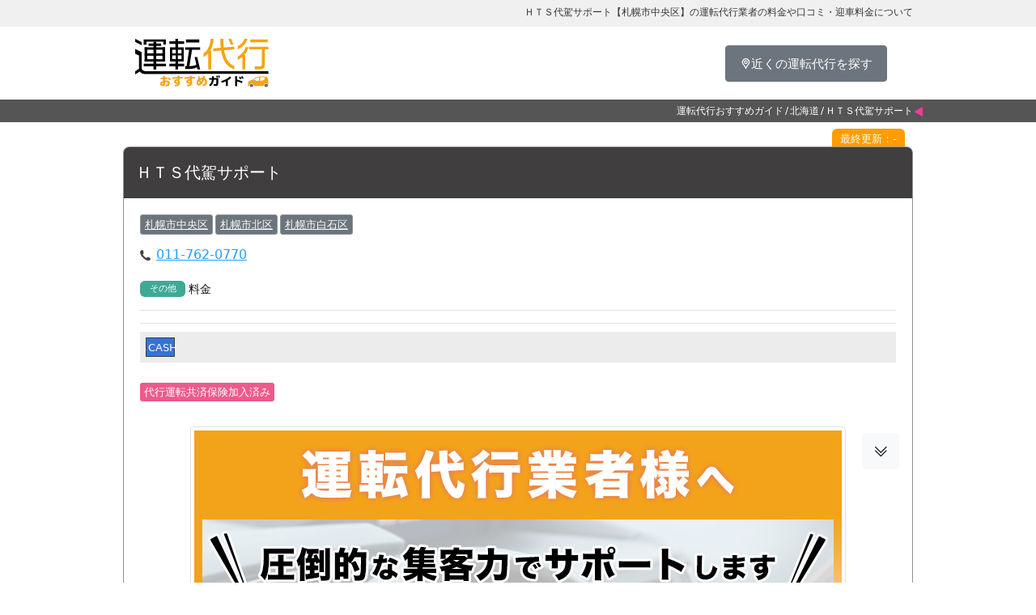

--- FILE ---
content_type: text/html; charset=UTF-8
request_url: https://untendaikou.co.jp/hokkaido/driver-9541
body_size: 11492
content:
<!DOCTYPE html>
<html lang="ja">
<head>
	<meta charset="utf-8"/>	<meta http-equiv="X-UA-Compatible" content="IE=edge">
	<meta name="viewport" content="width=device-width, initial-scale=1.0">
	<link href="/favicon.ico?1766456692" type="image/x-icon" rel="icon"/><link href="/favicon.ico?1766456692" type="image/x-icon" rel="shortcut icon"/>
	<link rel="apple-touch-icon" sizes="180x180" href="/apple-touch-icon.png">
	<link rel="icon" type="image/png" sizes="32x32" href="/favicon-32x32.png">
	<link rel="icon" type="image/png" sizes="16x16" href="/favicon-16x16.png">
	<link rel="manifest" href="/site.webmanifest">
	<link rel="mask-icon" href="/safari-pinned-tab.svg" color="#f4a417">
	<meta name="msapplication-TileColor" content="#da532c">
	<meta name="theme-color" content="#ffffff">

		<title>ＨＴＳ代駕サポート【札幌市中央区】 | 運転代行おすすめガイド</title>

		
	<link href="https://cdn.jsdelivr.net/npm/bootstrap@5.0.2/dist/css/bootstrap.min.css" rel="stylesheet" integrity="sha384-EVSTQN3/azprG1Anm3QDgpJLIm9Nao0Yz1ztcQTwFspd3yD65VohhpuuCOmLASjC" crossorigin="anonymous">
	<link rel="stylesheet" href="https://cdn.jsdelivr.net/npm/bootstrap-icons@1.8.0/font/bootstrap-icons.css">

	
	<link rel="stylesheet" href="/css/form.css?1766456692"/>
	<link rel="stylesheet" href="/css/style.css?1766456692"/>
	<link rel="stylesheet" href="/css/map.css?1766456692"/>
	<link rel="stylesheet" href="/css/list.css?1766456692"/>
	<link rel="stylesheet" href="/css/animate.css?1766456692"/>
	<link rel="stylesheet" href="/css/otherpage.css?1766456692"/>
	<link rel="stylesheet" href="https://fonts.googleapis.com/css?family=M+PLUS+1p"/>
	
	<script src="https://ajax.googleapis.com/ajax/libs/jquery/3.4.1/jquery.min.js"></script>	<script src="https://cdn.jsdelivr.net/npm/bootstrap@5.0.2/dist/js/bootstrap.bundle.min.js" integrity="sha384-MrcW6ZMFYlzcLA8Nl+NtUVF0sA7MsXsP1UyJoMp4YLEuNSfAP+JcXn/tWtIaxVXM" crossorigin="anonymous"></script>
	<script src="/js/pagetop.js?1766456692"></script>	<script>
							var bannerUrl = '/switchBanner.json';
						</script>		<script>
		var csrfToken = "7655d4ef39ac87916cb2b930abcc6094795b04c94f8246e356cea825ce8098c961e7ccb828dac0f3d4443189a0fa1f5fb125c5f0d7370e82da8cc2f499b5439c";
	</script>	<script type="application/ld+json">
    	{"@context":"https://schema.org","@type":"BreadcrumbList","itemListElement":[{"@type":"ListItem","position":1,"name":"運転代行おすすめガイド","item":"https://untendaikou.co.jp/"},{"name":"北海道","item":"https://untendaikou.co.jp/hokkaido/","@type":"ListItem","position":2},{"name":"ＨＴＳ代駕サポート","@type":"ListItem","position":3}]}    </script>
	<!-- Google tag (gtag.js) -->
	<script async src="https://www.googletagmanager.com/gtag/js?id=G-1HKD04XF17"></script>
	<script>
		window.dataLayer = window.dataLayer || [];
		function gtag(){dataLayer.push(arguments);}
		gtag('js', new Date());

		gtag('config', 'G-1HKD04XF17');
	</script>
</head>
<body>


	<h1 class="py-1 p-sm-2">
		<div class="container topTxt">
						ＨＴＳ代駕サポート【札幌市中央区】の運転代行業者の料金や口コミ・迎車料金について					</div>
	</h1>
	<header class="header">
		<div class="container">
			<div class="titleImage"><a href="/"><img src="/img/logo.svg?=20230515" alt="運転代行おすすめガイド"></a></div>
			<div class="hdTxt"></div>
			<div class="hdBtn"><a href="/current-location" class="btn btn-secondary js-location"><span>近くの運転代行を探す</span></a></div>
			<div class="hdMenuBtn">
				<button type="button" class="hamburger" data-bs-toggle="offcanvas" data-bs-target="#offcanvasRight" aria-controls="offcanvasRight">
					<span></span>
					<span></span>
					<span></span>
				</button>
			</div>
		</div>
	</header>


	<section id="breadcrumb">
<ol><li><a href="/">運転代行おすすめガイド</a></li><li><a href="/hokkaido/">北海道</a></li><li><span>ＨＴＳ代駕サポート</span></li></ol><!-- 		<ol>
			<li>
				運転代行おすすめガイド
			</li>
		</ol> -->
	</section>



<section class="listBase">
	<div class="container col-12">
		<ul class="listInner driver">
			<li class="updateData">最終更新：-</li>
			<li class=" ">
				<h3>
					<div class="shopNameArea">
						<a href="/hokkaido/driver-9541" class="shopName">ＨＴＳ代駕サポート</a>
											</div>
									</h3>



				<div class="dataBase">
					
					<!--ENDインタビューを見るボタン-->
					<ul class="areaData"><li><a href="/hokkaido/satsuporoshichiyuoku-city" class="link-light">札幌市中央区</a></li><li><a href="/hokkaido/satsuporoshikitaku-city" class="link-light">札幌市北区</a></li><li><a href="/hokkaido/satsuporoshishiroishiku-city" class="link-light">札幌市白石区</a></li></ul>					<div class="shopData">
						<div class="leftArea">
																																										<p class="data tel"><a data-bs-toggle="modal" data-bs-target="#telModal" data-tel="011-762-0770" data-url="/tel/9541.json">011-762-0770</a></p>
																																										<p class="chrge other"><span class="chargeIcon">その他</span>料金</p>
							

							<div class="row chargeArea">
																																							</div>


						
						
						</div>

												<div class="crecaArea">
							<span class="cash">CASH</span>						</div>
												<div class="info">
														<ul class="infoAp"><li>代行運転共済保険加入済み</li></ul>						</div>

					</div>
					
				</div>

									<div class="p-2 text-center">
						<div class="position-relative "  id="js-contact-box">
							<a href="/entry-form"><img src="/img/IMG_7050.png" class="img-thumbnail position-relative" alt="掲載枠を目立たせて利用者増を目指しませんか？"></a>
							<div class="position-absolute" style="top: 8px; right: 8px;"><button type="button" class="btn btn-light btn-lg" style="font-size:18px; padding:0.5rem 0.8rem;"><i class="bi bi-chevron-double-down"></i></button></div>
						</div>
					</div>
				
				

				
				<h4 class="aroundSub"><span>札幌市白石区周辺の駅一覧</span></h4>
				<h5 class="aroundSt"><a href="/hokkaido/hakodatehonsen3-line" class="link-dark">JR函館本線(小樽～旭川)</a></h5>
				<ul class="aroundBase">
					<li><a href="/hokkaido/soen-station">桑園駅</a></li>
					<li><a href="/hokkaido/sapporo-station">札幌駅</a></li>
					<li><a href="/hokkaido/naebo-station">苗穂駅</a></li>
					<li><a href="/hokkaido/shiroishi-station">白石駅</a></li>
				</ul>
				<h5 class="aroundSt"><a href="/hokkaido/chitosesen-line" class="link-dark">JR千歳線</a></h5>
				<ul class="aroundBase">
					<li><a href="/hokkaido/heiwa-station">平和駅</a></li>
					<li><a href="/hokkaido/shiroishi-station">白石駅</a></li>
					<li><a href="/hokkaido/naebo-station">苗穂駅</a></li>
					<li><a href="/hokkaido/sapporo-station">札幌駅</a></li>
				</ul>
				<h5 class="aroundSt"><a href="/hokkaido/sasshosen-line" class="link-dark">JR札沼線</a></h5>
				<ul class="aroundBase">
					<li><a href="/hokkaido/sapporo-station">札幌駅</a></li>
					<li><a href="/hokkaido/soen-station">桑園駅</a></li>
					<li><a href="/hokkaido/shinkawa-station">新川駅</a></li>
					<li><a href="/hokkaido/shinkotoni-station">新琴似駅</a></li>
					<li><a href="/hokkaido/taihei-station">太平駅</a></li>
					<li><a href="/hokkaido/yurigahara-station">百合が原駅</a></li>
					<li><a href="/hokkaido/shinoro-station">篠路駅</a></li>
					<li><a href="/hokkaido/takuhoku-station">拓北駅</a></li>
					<li><a href="/hokkaido/ainosatokyoikudai-station">あいの里教育大駅</a></li>
					<li><a href="/hokkaido/ainosatokoen-station">あいの里公園駅</a></li>
				</ul>
				<h5 class="aroundSt"><a href="/hokkaido/sapporoshieichikatetsutozaisen-line" class="link-dark">札幌市営地下鉄東西線</a></h5>
				<ul class="aroundBase">
					<li><a href="/hokkaido/nishi28chome-station">西２８丁目駅</a></li>
					<li><a href="/hokkaido/maruyamakoen-station">円山公園駅</a></li>
					<li><a href="/hokkaido/nishi18chome-station">西１８丁目駅</a></li>
					<li><a href="/hokkaido/nishi11chome-station">西１１丁目駅</a></li>
					<li><a href="/hokkaido/odori-station">大通駅</a></li>
					<li><a href="/hokkaido/basusentamae-station">バスセンター前駅</a></li>
					<li><a href="/hokkaido/kikusui-station">菊水駅</a></li>
					<li><a href="/hokkaido/higashisapporo-station">東札幌駅</a></li>
					<li><a href="/hokkaido/shiroishi4-station">白石駅</a></li>
					<li><a href="/hokkaido/nango7chome-station">南郷７丁目駅</a></li>
					<li><a href="/hokkaido/nango13chome-station">南郷１３丁目駅</a></li>
					<li><a href="/hokkaido/nango18chome-station">南郷１８丁目駅</a></li>
				</ul>
				<h5 class="aroundSt"><a href="/hokkaido/sapporoshieichikatetsutonambokusen-line" class="link-dark">札幌市営地下鉄南北線</a></h5>
				<ul class="aroundBase">
					<li><a href="/hokkaido/aso4-station">麻生駅</a></li>
					<li><a href="/hokkaido/kita34jo-station">北３４条駅</a></li>
					<li><a href="/hokkaido/kita24jo-station">北２４条駅</a></li>
					<li><a href="/hokkaido/kita18jo-station">北１８条駅</a></li>
					<li><a href="/hokkaido/kita12jo-station">北１２条駅</a></li>
					<li><a href="/hokkaido/sapporo-station">さっぽろ駅</a></li>
					<li><a href="/hokkaido/odori-station">大通駅</a></li>
					<li><a href="/hokkaido/susukino-station">すすきの駅</a></li>
					<li><a href="/hokkaido/nakajimakoen-station">中島公園駅</a></li>
					<li><a href="/hokkaido/horohirahashi-station">幌平橋駅</a></li>
				</ul>
				<h5 class="aroundSt"><a href="/hokkaido/sapporoshieichikatetsutohosen-line" class="link-dark">札幌市営地下鉄東豊線</a></h5>
				<ul class="aroundBase">
					<li><a href="/hokkaido/sapporo-station">さっぽろ駅</a></li>
					<li><a href="/hokkaido/odori-station">大通駅</a></li>
					<li><a href="/hokkaido/hosuisusukino-station">豊水すすきの駅</a></li>
				</ul>
				<h5 class="aroundSt"><a href="/hokkaido/sapporoshidenyamahanasen-line" class="link-dark">札幌市電山鼻線</a></h5>
				<ul class="aroundBase">
					<li><a href="/hokkaido/nishi4chome-station">西４丁目駅</a></li>
					<li><a href="/hokkaido/nishi8chome-station">西８丁目駅</a></li>
					<li><a href="/hokkaido/chuokuyakushomae-station">中央区役所前駅</a></li>
					<li><a href="/hokkaido/nishi15chome-station">西１５丁目駅</a></li>
					<li><a href="/hokkaido/nishisen6jo-station">西線６条駅</a></li>
					<li><a href="/hokkaido/nishisen9joasahiyamakoendori-station">西線９条旭山公園通駅</a></li>
					<li><a href="/hokkaido/nishisen11jo-station">西線１１条駅</a></li>
					<li><a href="/hokkaido/nishisen14jo-station">西線１４条駅</a></li>
					<li><a href="/hokkaido/nishisen16jo-station">西線１６条駅</a></li>
					<li><a href="/hokkaido/ropuweiiriguchi-station">ロープウェイ入口駅</a></li>
					<li><a href="/hokkaido/denshajigyoshomae-station">電車事業所前駅</a></li>
					<li><a href="/hokkaido/chuotoshokammae-station">中央図書館前駅</a></li>
					<li><a href="/hokkaido/ishiyamatsu-station">石山通駅</a></li>
					<li><a href="/hokkaido/totontadori-station">東屯田通駅</a></li>
					<li><a href="/hokkaido/konanshogakkomae-station">幌南小学校前駅</a></li>
					<li><a href="/hokkaido/yamahana19jo-station">山鼻１９条駅</a></li>
					<li><a href="/hokkaido/seishugakuemmae-station">静修学園前駅</a></li>
					<li><a href="/hokkaido/gyokeitsu-station">行啓通駅</a></li>
					<li><a href="/hokkaido/nakajimakoentsu-station">中島公園通駅</a></li>
					<li><a href="/hokkaido/yamahana9jo-station">山鼻９条駅</a></li>
					<li><a href="/hokkaido/higashihonganjimae-station">東本願寺前駅</a></li>
					<li><a href="/hokkaido/motoyakatashogakkomae-station">資生館小学校前駅</a></li>
					<li><a href="/hokkaido/susukino-station">すすきの駅</a></li>
					<li><a href="/hokkaido/tanukikoji-station">狸小路駅</a></li>
				</ul>

				<h4 class="text-center mt-3">ＨＴＳ代駕サポートに関する情報の更新履歴</h4>
				<div class="mx-3 p-1 bg-light border">
						<dl class="row">
							<dt class="col-lg-2"><small>2023年11月11日</small></dt>
							<dd class="col-lg-10">
								<small>
								代行運転共済保険加入済みを追加しました。<br>
								</small>
							</dd>
							<dt class="col-lg-2"><small>2023年11月02日</small></dt>
							<dd class="col-lg-10">
								<small>
								支払方法「現金」を追加しました。<br>
								</small>
							</dd>
						</dl>
				</div>

							</li>
		</ul>




			</div>
</section>


<section class="listBase orangeBg">
	<div class="container col-12">
		<h2><span>札幌市白石区のおすすめ運転代行業者一覧</span></h2>
		<ul class="listInner">

			<li class=" ">
				<h3>
					<div class="shopNameArea">
						<a href="/hokkaido/driver-10151" class="shopName">ノウスノウ運転代行</a>
						<span class="shopAdd">札幌市中央区,札幌市西区,札幌市手稲区</span>
					</div>
																			</h3>
				<div class="dataBase">
										<a href="/hokkaido/driver-10151" class="shopImage d-block">
						<img src="https://s3-ap-northeast-1.amazonaws.com/cakephp3/sub_driver/images/X/XASklWkU/XASklWkU_w460_h300-trim.jpg" class="img-fluid w-100 d-block" alt="ノウスノウ運転代行"/>					</a>
										
					<div class="shopData">
						<div class="leftArea">
							
														<p class="salesTime">
								<span class="salesTxt">営業中</span> 営業終了:06時00分							</p>
							
														<p class="data tel"><a data-bs-toggle="modal" data-bs-target="#telModal" data-tel="0115900444" data-url="/tel/10151.json">0115900444</a></p>
																					<p class="chrge fist"><span class="chargeIcon">初乗り料金</span>5キロ迄¥3600-</p>
																					<p class="chrge plus"><span class="chargeIcon">追加料金</span>1キロ事に¥400加算</p>
													</div>
												<div class="rightArea">
							<a class="pTel" data-bs-toggle="modal" data-bs-target="#telModal" data-tel="0115900444" data-url="/tel/10151.json">電話をかける</a>
						</div>
																		<div class="crecaArea">
							<span class="cash">CASH</span><span><img src="/img/paypay.svg?1766456692" alt="PayPay"/></span><span><img src="/img/visa.svg?1766456692" alt="VISA"/></span><span><img src="/img/mastercard.svg?1766456692" alt="MasterCard"/></span><span><img src="/img/jcb.svg?1766456692" alt="JCB"/></span><span><img src="/img/amex.svg?1766456692" alt="AMERICAN EXPRESS"/></span><span><img src="/img/diners.svg?1766456692" alt="ダイナースクラブ"/></span><span><img src="/img/ic.png?1766456692" alt="交通系電子マネー"/></span>						</div>
																	</div>
										<div class="todayBase">
						<h4>
							<span class="todayDate">2026/01/12</span>
							<span class="todayTtl">本日も早朝まで営業⭐︎ 時間指定予約も承ります</span>
						</h4>
						<p class="todayTxt">
							札幌市内及び近郊どこでもお迎えにあがります。(市内迎車料金無料)お気軽にお問い合わせください						</p>
					</div>
									</div>
				<div class="moreBtn"><a href="/hokkaido/driver-10151" class="fs-5">ノウスノウ運転代行の料金詳細を見る</a></div>
			</li>


			<li class="paid ">
				<h3>
					<div class="shopNameArea">
						<a href="/hokkaido/driver-9404" class="shopName">あおぞら代行サービス</a>
						<span class="shopAdd">石狩市,札幌市北区,札幌市東区</span>
					</div>
																			</h3>
				<div class="dataBase">
										<a href="/hokkaido/driver-9404" class="shopImage d-block">
						<img src="https://s3-ap-northeast-1.amazonaws.com/cakephp3/sub_driver/images/a/aSTnSG1e/aSTnSG1e_w460_h300-trim.jpg" class="img-fluid w-100 d-block" alt="あおぞら代行サービス"/>					</a>
										
					<div class="shopData">
						<div class="leftArea">
														<p class="timeAreaSub">営業時間</p>
							<p class="data time">月〜木19:00〜01:30
金〜土18:30〜02:30
日〜祝18:00〜24:00</p>
							
														<p class="salesTime">
								<span class="salesTxt">営業中</span> 営業終了:02時00分							</p>
							
														<p class="data tel"><a data-bs-toggle="modal" data-bs-target="#telModal" data-tel="07056174649" data-url="/tel/9404.json">07056174649</a></p>
																					<p class="chrge fist"><span class="chargeIcon">初乗り料金</span>1,700円／2km</p>
																					<p class="chrge plus"><span class="chargeIcon">追加料金</span>300円／1km</p>
													</div>
												<div class="rightArea">
							<a class="pTel" data-bs-toggle="modal" data-bs-target="#telModal" data-tel="07056174649" data-url="/tel/9404.json">電話をかける</a>
						</div>
																		<div class="crecaArea">
							<span class="cash">CASH</span><span><img src="/img/paypay.svg?1766456692" alt="PayPay"/></span><span><img src="/img/visa.svg?1766456692" alt="VISA"/></span><span><img src="/img/mastercard.svg?1766456692" alt="MasterCard"/></span><span><img src="/img/jcb.svg?1766456692" alt="JCB"/></span><span><img src="/img/amex.svg?1766456692" alt="AMERICAN EXPRESS"/></span><span><img src="/img/diners.svg?1766456692" alt="ダイナースクラブ"/></span><span><img src="/img/au.svg?1766456692" alt="au PAY"/></span><span><img src="/img/docomo.svg?1766456692" alt="d払い"/></span><span><img src="/img/ic.png?1766456692" alt="交通系電子マネー"/></span>						</div>
																	</div>
										<div class="todayBase">
						<h4>
							<span class="todayDate">2026/01/10</span>
							<span class="todayTtl">便利な時間予約もできます！</span>
						</h4>
						<p class="todayTxt">
							スタンプ割引復活しました御利用お待ちしてます						</p>
					</div>
									</div>
				<div class="moreBtn"><a href="/hokkaido/driver-9404" class="fs-5">あおぞら代行サービスの料金詳細を見る</a></div>
			</li>


			<li class="paid ">
				<h3>
					<div class="shopNameArea">
						<a href="/hokkaido/driver-10115" class="shopName">SY 運転代行</a>
						<span class="shopAdd">札幌市北区,札幌市東区,石狩市,札幌市中央区</span>
					</div>
																			</h3>
				<div class="dataBase">
										<a href="/hokkaido/driver-10115" class="shopImage d-block">
						<img src="https://s3-ap-northeast-1.amazonaws.com/cakephp3/sub_driver/images/P/PzD3C1qO/PzD3C1qO_w460_h300-trim.jpg" class="img-fluid w-100 d-block" alt="SY 運転代行"/>					</a>
										
					<div class="shopData">
						<div class="leftArea">
														<p class="timeAreaSub">営業時間</p>
							<p class="data time">19:00～03:00
19:00～00:00</p>
							
														<p class="salesTime">
								<span class="salesTxt">営業中</span> 営業終了:03時00分							</p>
							
														<p class="data tel"><a data-bs-toggle="modal" data-bs-target="#telModal" data-tel="090-2811-8989" data-url="/tel/10115.json">090-2811-8989</a></p>
																					<p class="chrge fist"><span class="chargeIcon">初乗り料金</span>1800円/2km</p>
																					<p class="chrge plus"><span class="chargeIcon">追加料金</span>300円/1km</p>
													</div>
												<div class="rightArea">
							<a class="pTel" data-bs-toggle="modal" data-bs-target="#telModal" data-tel="090-2811-8989" data-url="/tel/10115.json">電話をかける</a>
						</div>
																		<div class="crecaArea">
							<span class="cash">CASH</span><span><img src="/img/paypay.svg?1766456692" alt="PayPay"/></span><span><img src="/img/visa.svg?1766456692" alt="VISA"/></span><span><img src="/img/mastercard.svg?1766456692" alt="MasterCard"/></span><span><img src="/img/jcb.svg?1766456692" alt="JCB"/></span><span><img src="/img/amex.svg?1766456692" alt="AMERICAN EXPRESS"/></span><span><img src="/img/diners.svg?1766456692" alt="ダイナースクラブ"/></span><span><img src="/img/au.svg?1766456692" alt="au PAY"/></span><span><img src="/img/docomo.svg?1766456692" alt="d払い"/></span><span><img src="/img/rpay.svg?1766456692" alt="R Pay"/></span>						</div>
																	</div>
										<div class="todayBase">
						<h4>
							<span class="todayDate">2025/12/28</span>
							<span class="todayTtl">❣️年末年始の営業時間のお知らせ❣️</span>
						</h4>
						<p class="todayTxt">
							いつもご利用いただきありがとうございます❣️年末年始も休まず営業致します❣️31日1日は24:00まで、2日は2:00、他通常営業　31日〜3日まではお正月料金1000円加算となりますのでご了承くださいませ。						</p>
					</div>
									</div>
				<div class="moreBtn"><a href="/hokkaido/driver-10115" class="fs-5">SY 運転代行の料金詳細を見る</a></div>
			</li>


			<li class="paid ">
				<h3>
					<div class="shopNameArea">
						<a href="/hokkaido/driver-9447" class="shopName">vino -vice</a>
						<span class="shopAdd">札幌市中央区,札幌市東区,札幌市西区</span>
					</div>
																			</h3>
				<div class="dataBase">
										
					<div class="shopData">
						<div class="leftArea">
														<p class="timeAreaSub">営業時間</p>
							<p class="data time">月～土曜日　21:00〜03:00
日祝は　事前予約をお願いします。</p>
							
							
														<p class="data tel"><a data-bs-toggle="modal" data-bs-target="#telModal" data-tel="080-4416-7631" data-url="/tel/9447.json">080-4416-7631</a></p>
																					<p class="chrge fist"><span class="chargeIcon">初乗り料金</span>2000円</p>
																					<p class="chrge plus"><span class="chargeIcon">追加料金</span>300円/1Km</p>
													</div>
												<div class="rightArea">
							<a class="pTel" data-bs-toggle="modal" data-bs-target="#telModal" data-tel="080-4416-7631" data-url="/tel/9447.json">電話をかける</a>
						</div>
																		<div class="crecaArea">
							<span class="cash">CASH</span>						</div>
																	</div>
										<div class="todayBase">
						<h4>
							<span class="todayDate">2023/11/08</span>
							<span class="todayTtl">お電話の際はオススメガイドを見たことをお伝え下さい。</span>
						</h4>
						<p class="todayTxt">
							北海道で1番の安全運転と丁寧な接客を心がけております、ぜひお電話お待ちしております。						</p>
					</div>
									</div>
				<div class="moreBtn"><a href="/hokkaido/driver-9447" class="fs-5">vino -viceの料金詳細を見る</a></div>
			</li>


			<li class=" ">
				<h3>
					<div class="shopNameArea">
						<a href="/hokkaido/driver-10178" class="shopName">Fビレッジ運転代行</a>
						<span class="shopAdd">札幌市中央区,札幌市白石区,北広島市</span>
					</div>
									</h3>
				<div class="dataBase">
										<a href="/hokkaido/driver-10178" class="shopImage d-block">
						<img src="https://s3-ap-northeast-1.amazonaws.com/cakephp3/sub_driver/images/k/kKJshYcj/kKJshYcj_w460_h300-trim.jpg" class="img-fluid w-100 d-block" alt="Fビレッジ運転代行"/>					</a>
										
					<div class="shopData">
						<div class="leftArea">
							
							
														<p class="data tel"><a data-bs-toggle="modal" data-bs-target="#telModal" data-tel="07093796580" data-url="/tel/10178.json">07093796580</a></p>
																					<p class="chrge fist"><span class="chargeIcon">初乗り料金</span>3km 2,500円</p>
																					<p class="chrge plus"><span class="chargeIcon">追加料金</span>1km 330円</p>
													</div>
																		<div class="crecaArea">
							<span class="cash">CASH</span>						</div>
																	</div>
									</div>
				<div class="moreBtn"><a href="/hokkaido/driver-10178" class="fs-5">Fビレッジ運転代行の料金詳細を見る</a></div>
			</li>


			<li class=" ">
				<h3>
					<div class="shopNameArea">
						<a href="/hokkaido/driver-9423" class="shopName">レオン運転代行社</a>
						<span class="shopAdd">札幌市中央区,札幌市北区,札幌市白石区,札幌市東区</span>
					</div>
									</h3>
				<div class="dataBase">
										
					<div class="shopData">
						<div class="leftArea">
														<p class="timeAreaSub">営業時間</p>
							<p class="data time">月～木曜:18：30~4：30
金土祝前18：30~5：00　　　　　
日祝:17:00～2:30</p>
							
							
														<p class="data tel"><a data-bs-toggle="modal" data-bs-target="#telModal" data-tel="011-792-0877" data-url="/tel/9423.json">011-792-0877</a></p>
																					<p class="chrge fist"><span class="chargeIcon">初乗り料金</span>2000円（日祝割増500円）</p>
																					<p class="chrge plus"><span class="chargeIcon">追加料金</span>300円/1km</p>
													</div>
																		<div class="crecaArea">
							<span class="cash">CASH</span><span><img src="/img/paypay.svg?1766456692" alt="PayPay"/></span><span><img src="/img/visa.svg?1766456692" alt="VISA"/></span><span><img src="/img/mastercard.svg?1766456692" alt="MasterCard"/></span><span><img src="/img/jcb.svg?1766456692" alt="JCB"/></span><span><img src="/img/amex.svg?1766456692" alt="AMERICAN EXPRESS"/></span><span><img src="/img/diners.svg?1766456692" alt="ダイナースクラブ"/></span><span><img src="/img/au.svg?1766456692" alt="au PAY"/></span><span><img src="/img/docomo.svg?1766456692" alt="d払い"/></span><span><img src="/img/rpay.svg?1766456692" alt="R Pay"/></span><span><img src="/img/linepay.svg?1766456692" alt="LINE pay"/></span>						</div>
																	</div>
									</div>
				<div class="moreBtn"><a href="/hokkaido/driver-9423" class="fs-5">レオン運転代行社の料金詳細を見る</a></div>
			</li>


			<li class=" ">
				<h3>
					<div class="shopNameArea">
						<a href="/hokkaido/driver-10195" class="shopName">ぽんこつ運転代行</a>
						<span class="shopAdd">札幌市中央区,札幌市北区,札幌市白石区</span>
					</div>
									</h3>
				<div class="dataBase">
										<a href="/hokkaido/driver-10195" class="shopImage d-block">
						<img src="https://s3-ap-northeast-1.amazonaws.com/cakephp3/sub_driver/images/U/UZlP4f7k/UZlP4f7k_w460_h300-trim.jpg" class="img-fluid w-100 d-block" alt="ぽんこつ運転代行"/>					</a>
										
					<div class="shopData">
						<div class="leftArea">
							
							
														<p class="data tel"><a data-bs-toggle="modal" data-bs-target="#telModal" data-tel="09081395252" data-url="/tel/10195.json">09081395252</a></p>
																					<p class="chrge fist"><span class="chargeIcon">初乗り料金</span>1km 2,400円</p>
																					<p class="chrge plus"><span class="chargeIcon">追加料金</span>1km 300円</p>
													</div>
																		<div class="crecaArea">
							<span class="cash">CASH</span><span><img src="/img/paypay.svg?1766456692" alt="PayPay"/></span>						</div>
																	</div>
									</div>
				<div class="moreBtn"><a href="/hokkaido/driver-10195" class="fs-5">ぽんこつ運転代行の料金詳細を見る</a></div>
			</li>


			<li class=" grayFilter">
				<h3>
					<div class="shopNameArea">
						<a href="/hokkaido/driver-9552" class="shopName">北海道東区運転代行社</a>
						<span class="shopAdd">札幌市中央区,札幌市北区,札幌市手稲区</span>
					</div>
									</h3>
				<div class="dataBase">
										
					<div class="shopData">
						<div class="leftArea">
														<p class="timeAreaSub">営業時間</p>
							<p class="data time">19:00~27:00
定休日　日祝</p>
							
							
														<p class="data tel"><a data-bs-toggle="modal" data-bs-target="#telModal" data-tel="090-5224-3003" data-url="/tel/9552.json">090-5224-3003</a></p>
																					<p class="chrge fist"><span class="chargeIcon">初乗り料金</span>1300円/2km</p>
																					<p class="chrge plus"><span class="chargeIcon">追加料金</span>300円/1km</p>
													</div>
																		<div class="crecaArea">
							<span class="cash">CASH</span>						</div>
																	</div>
									</div>
				<div class="moreBtn"><a href="/hokkaido/driver-9552" class="fs-5">北海道東区運転代行社の料金詳細を見る</a></div>
			</li>


			<li class=" ">
				<h3>
					<div class="shopNameArea">
						<a href="/hokkaido/driver-9466" class="shopName">スクラム運転代行</a>
						<span class="shopAdd">札幌市中央区,札幌市北区,札幌市白石区</span>
					</div>
									</h3>
				<div class="dataBase">
										
					<div class="shopData">
						<div class="leftArea">
														<p class="timeAreaSub">営業時間</p>
							<p class="data time">19：00～翌2：00　営業時間外も対応可能です（事前にご連絡をお願いいたします）</p>
							
							
														<p class="data tel"><a data-bs-toggle="modal" data-bs-target="#telModal" data-tel="0120-971-553" data-url="/tel/9466.json">0120-971-553</a></p>
																					<p class="chrge fist"><span class="chargeIcon">初乗り料金</span>1800円/2km</p>
																					<p class="chrge plus"><span class="chargeIcon">追加料金</span>300円/1km</p>
													</div>
																		<div class="crecaArea">
							<span class="cash">CASH</span>						</div>
																	</div>
									</div>
				<div class="moreBtn"><a href="/hokkaido/driver-9466" class="fs-5">スクラム運転代行の料金詳細を見る</a></div>
			</li>


			<li class=" ">
				<h3>
					<div class="shopNameArea">
						<a href="/hokkaido/driver-9465" class="shopName">ファスター運転代行</a>
						<span class="shopAdd">札幌市中央区,札幌市東区,札幌市北区</span>
					</div>
									</h3>
				<div class="dataBase">
										
					<div class="shopData">
						<div class="leftArea">
														<p class="timeAreaSub">営業時間</p>
							<p class="data time">月～土曜:19:00〜02:00　日祝:19:00〜01:00</p>
							
							
														<p class="data tel"><a data-bs-toggle="modal" data-bs-target="#telModal" data-tel="011-251-1789" data-url="/tel/9465.json">011-251-1789</a></p>
																					<p class="chrge fist"><span class="chargeIcon">初乗り料金</span>1800円/2km</p>
																					<p class="chrge plus"><span class="chargeIcon">追加料金</span>300円/1km</p>
													</div>
																		<div class="crecaArea">
							<span class="cash">CASH</span><span><img src="/img/visa.svg?1766456692" alt="VISA"/></span><span><img src="/img/mastercard.svg?1766456692" alt="MasterCard"/></span><span><img src="/img/jcb.svg?1766456692" alt="JCB"/></span><span><img src="/img/amex.svg?1766456692" alt="AMERICAN EXPRESS"/></span><span><img src="/img/diners.svg?1766456692" alt="ダイナースクラブ"/></span>						</div>
																	</div>
									</div>
				<div class="moreBtn"><a href="/hokkaido/driver-9465" class="fs-5">ファスター運転代行の料金詳細を見る</a></div>
			</li>


			<li class=" ">
				<h3>
					<div class="shopNameArea">
						<a href="/hokkaido/driver-9468" class="shopName">ハイタッチ運転代行</a>
						<span class="shopAdd">札幌市中央区,札幌市北区,札幌市豊平区</span>
					</div>
									</h3>
				<div class="dataBase">
										
					<div class="shopData">
						<div class="leftArea">
														<p class="timeAreaSub">営業時間</p>
							<p class="data time">24時間営業</p>
							
							
														<p class="data tel"><a data-bs-toggle="modal" data-bs-target="#telModal" data-tel="011-777-2673" data-url="/tel/9468.json">011-777-2673</a></p>
																					<p class="chrge fist"><span class="chargeIcon">初乗り料金</span>2000円/2km</p>
																					<p class="chrge plus"><span class="chargeIcon">追加料金</span>300円/1km</p>
													</div>
																		<div class="crecaArea">
							<span class="cash">CASH</span>						</div>
																	</div>
									</div>
				<div class="moreBtn"><a href="/hokkaido/driver-9468" class="fs-5">ハイタッチ運転代行の料金詳細を見る</a></div>
			</li>


			<li class=" ">
				<h3>
					<div class="shopNameArea">
						<a href="/hokkaido/driver-9445" class="shopName">エスコート運転代行</a>
						<span class="shopAdd">札幌市中央区,小樽市,石狩市</span>
					</div>
									</h3>
				<div class="dataBase">
										
					<div class="shopData">
						<div class="leftArea">
														<p class="timeAreaSub">営業時間</p>
							<p class="data time">月～木曜:20:00〜03:00　金土:19:00〜03:00　日祝:19:00〜01:00</p>
							
							
														<p class="data tel"><a data-bs-toggle="modal" data-bs-target="#telModal" data-tel="070-4514-2580" data-url="/tel/9445.json">070-4514-2580</a></p>
																					<p class="chrge fist"><span class="chargeIcon">初乗り料金</span>1650円/2km</p>
																					<p class="chrge plus"><span class="chargeIcon">追加料金</span>330円/1km</p>
													</div>
																		<div class="crecaArea">
							<span class="cash">CASH</span>						</div>
																	</div>
									</div>
				<div class="moreBtn"><a href="/hokkaido/driver-9445" class="fs-5">エスコート運転代行の料金詳細を見る</a></div>
			</li>


			<li class=" ">
				<h3>
					<div class="shopNameArea">
						<a href="/hokkaido/driver-9455" class="shopName">ＤＡＩＴＯＵ運転代行</a>
						<span class="shopAdd">札幌市中央区,札幌市北区,苫小牧市</span>
					</div>
									</h3>
				<div class="dataBase">
										
					<div class="shopData">
						<div class="leftArea">
														<p class="timeAreaSub">営業時間</p>
							<p class="data time">平日19.:00～03:00 時間外は要問合せ</p>
							
							
														<p class="data tel"><a data-bs-toggle="modal" data-bs-target="#telModal" data-tel="090-1521-3730" data-url="/tel/9455.json">090-1521-3730</a></p>
																					<p class="chrge fist"><span class="chargeIcon">初乗り料金</span>1500円/2km</p>
																					<p class="chrge plus"><span class="chargeIcon">追加料金</span>300円/1km</p>
													</div>
																		<div class="crecaArea">
							<span class="cash">CASH</span><span><img src="/img/visa.svg?1766456692" alt="VISA"/></span><span><img src="/img/mastercard.svg?1766456692" alt="MasterCard"/></span><span><img src="/img/jcb.svg?1766456692" alt="JCB"/></span><span><img src="/img/amex.svg?1766456692" alt="AMERICAN EXPRESS"/></span><span><img src="/img/diners.svg?1766456692" alt="ダイナースクラブ"/></span>						</div>
																	</div>
									</div>
				<div class="moreBtn"><a href="/hokkaido/driver-9455" class="fs-5">ＤＡＩＴＯＵ運転代行の料金詳細を見る</a></div>
			</li>


			<li class=" grayFilter">
				<h3>
					<div class="shopNameArea">
						<a href="/hokkaido/driver-9618" class="shopName">高山運転代行</a>
						<span class="shopAdd">札幌市中央区,札幌市北区,札幌市白石区</span>
					</div>
									</h3>
				<div class="dataBase">
										
					<div class="shopData">
						<div class="leftArea">
							
							
														<p class="data tel"><a data-bs-toggle="modal" data-bs-target="#telModal" data-tel="080-9004-9043" data-url="/tel/9618.json">080-9004-9043</a></p>
																											</div>
																		<div class="crecaArea">
							<span class="cash">CASH</span>						</div>
																	</div>
									</div>
				<div class="moreBtn"><a href="/hokkaido/driver-9618" class="fs-5">高山運転代行の料金詳細を見る</a></div>
			</li>


			<li class=" grayFilter">
				<h3>
					<div class="shopNameArea">
						<a href="/hokkaido/driver-9420" class="shopName">LYNX運転代行</a>
						<span class="shopAdd">札幌市中央区,江別市,石狩市</span>
					</div>
									</h3>
				<div class="dataBase">
										
					<div class="shopData">
						<div class="leftArea">
														<p class="timeAreaSub">営業時間</p>
							<p class="data time">平日: 15:00〜AM5:00  ✿ 日祝15:00〜0:00✿</p>
							
							
														<p class="data tel"><a data-bs-toggle="modal" data-bs-target="#telModal" data-tel="090-9563-2000" data-url="/tel/9420.json">090-9563-2000</a></p>
																					<p class="chrge fist"><span class="chargeIcon">初乗り料金</span>2000円/km</p>
																					<p class="chrge plus"><span class="chargeIcon">追加料金</span>300円/1km</p>
													</div>
																		<div class="crecaArea">
							<span class="cash">CASH</span>						</div>
																	</div>
									</div>
				<div class="moreBtn"><a href="/hokkaido/driver-9420" class="fs-5">LYNX運転代行の料金詳細を見る</a></div>
			</li>


			<li class=" grayFilter">
				<h3>
					<div class="shopNameArea">
						<a href="/hokkaido/driver-9425" class="shopName">ペガサス運転代行</a>
						<span class="shopAdd">札幌市中央区,札幌市北区,江別市</span>
					</div>
									</h3>
				<div class="dataBase">
										
					<div class="shopData">
						<div class="leftArea">
														<p class="timeAreaSub">営業時間</p>
							<p class="data time">火曜～土曜まで21：00〜2：00</p>
							
							
														<p class="data tel"><a data-bs-toggle="modal" data-bs-target="#telModal" data-tel="080-1090-3979" data-url="/tel/9425.json">080-1090-3979</a></p>
																					<p class="chrge fist"><span class="chargeIcon">初乗り料金</span>1200円/2km</p>
																					<p class="chrge plus"><span class="chargeIcon">追加料金</span>300円/1km</p>
													</div>
																		<div class="crecaArea">
							<span class="cash">CASH</span>						</div>
																	</div>
									</div>
				<div class="moreBtn"><a href="/hokkaido/driver-9425" class="fs-5">ペガサス運転代行の料金詳細を見る</a></div>
			</li>


			<li class=" ">
				<h3>
					<div class="shopNameArea">
						<a href="/hokkaido/driver-9418" class="shopName">北海道はなまる運転代行社</a>
						<span class="shopAdd">札幌市中央区,札幌市北区,札幌市東区</span>
					</div>
									</h3>
				<div class="dataBase">
										
					<div class="shopData">
						<div class="leftArea">
														<p class="timeAreaSub">営業時間</p>
							<p class="data time">平日:19:00～翌3:30、金・土:19:00～翌4:00、日曜・祝日18:00～2:30（受付30分前まで）</p>
							
							
														<p class="data tel"><a data-bs-toggle="modal" data-bs-target="#telModal" data-tel="090-1386-8709" data-url="/tel/9418.json">090-1386-8709</a></p>
																					<p class="chrge fist"><span class="chargeIcon">初乗り料金</span>1320円/2km</p>
																					<p class="chrge plus"><span class="chargeIcon">追加料金</span>330円/1km</p>
													</div>
																		<div class="crecaArea">
							<span class="cash">CASH</span><span><img src="/img/paypay.svg?1766456692" alt="PayPay"/></span><span><img src="/img/au.svg?1766456692" alt="au PAY"/></span><span><img src="/img/docomo.svg?1766456692" alt="d払い"/></span><span><img src="/img/rpay.svg?1766456692" alt="R Pay"/></span><span><img src="/img/linepay.svg?1766456692" alt="LINE pay"/></span>						</div>
																	</div>
									</div>
				<div class="moreBtn"><a href="/hokkaido/driver-9418" class="fs-5">北海道はなまる運転代行社の料金詳細を見る</a></div>
			</li>


			<li class=" ">
				<h3>
					<div class="shopNameArea">
						<a href="/hokkaido/driver-9421" class="shopName">ルート運転代行</a>
						<span class="shopAdd">札幌市中央区,札幌市北区,札幌市東区</span>
					</div>
									</h3>
				<div class="dataBase">
										
					<div class="shopData">
						<div class="leftArea">
														<p class="timeAreaSub">営業時間</p>
							<p class="data time">平日　21：00〜３：00、日祝　20：00 〜1 : 00</p>
							
							
														<p class="data tel"><a data-bs-toggle="modal" data-bs-target="#telModal" data-tel="090-3875-5119" data-url="/tel/9421.json">090-3875-5119</a></p>
																					<p class="chrge fist"><span class="chargeIcon">初乗り料金</span>初乗り走行距離（km×300円）＋2,000円</p>
																					<p class="chrge plus"><span class="chargeIcon">追加料金</span>300/1km</p>
													</div>
																		<div class="crecaArea">
							<span class="cash">CASH</span>						</div>
																	</div>
									</div>
				<div class="moreBtn"><a href="/hokkaido/driver-9421" class="fs-5">ルート運転代行の料金詳細を見る</a></div>
			</li>


			<li class=" ">
				<h3>
					<div class="shopNameArea">
						<a href="/hokkaido/driver-9422" class="shopName">ミッドナイトスター運転代行</a>
						<span class="shopAdd">札幌市中央区,北広島市,江別市</span>
					</div>
									</h3>
				<div class="dataBase">
										
					<div class="shopData">
						<div class="leftArea">
														<p class="timeAreaSub">営業時間</p>
							<p class="data time">平日20:00~2:30　土20:00〜03:00、日･祝19:30~1:30</p>
							
							
														<p class="data tel"><a data-bs-toggle="modal" data-bs-target="#telModal" data-tel="070-4710-5465" data-url="/tel/9422.json">070-4710-5465</a></p>
																					<p class="chrge fist"><span class="chargeIcon">初乗り料金</span>1300円/2km（現金支払い）</p>
																					<p class="chrge plus"><span class="chargeIcon">追加料金</span>300円/1km</p>
													</div>
																		<div class="crecaArea">
							<span class="cash">CASH</span><span><img src="/img/paypay.svg?1766456692" alt="PayPay"/></span><span><img src="/img/visa.svg?1766456692" alt="VISA"/></span><span><img src="/img/mastercard.svg?1766456692" alt="MasterCard"/></span><span><img src="/img/jcb.svg?1766456692" alt="JCB"/></span><span><img src="/img/amex.svg?1766456692" alt="AMERICAN EXPRESS"/></span><span><img src="/img/diners.svg?1766456692" alt="ダイナースクラブ"/></span><span><img src="/img/au.svg?1766456692" alt="au PAY"/></span>						</div>
																	</div>
									</div>
				<div class="moreBtn"><a href="/hokkaido/driver-9422" class="fs-5">ミッドナイトスター運転代行の料金詳細を見る</a></div>
			</li>


			<li class=" ">
				<h3>
					<div class="shopNameArea">
						<a href="/hokkaido/driver-9432" class="shopName">ラッキー運転代行</a>
						<span class="shopAdd">札幌市中央区,札幌市北区,札幌市白石区</span>
					</div>
									</h3>
				<div class="dataBase">
										
					<div class="shopData">
						<div class="leftArea">
														<p class="timeAreaSub">営業時間</p>
							<p class="data time">平日　18:30～2：00　日祝　　18:30～24：00</p>
							
							
														<p class="data tel"><a data-bs-toggle="modal" data-bs-target="#telModal" data-tel="090-6443-9765" data-url="/tel/9432.json">090-6443-9765</a></p>
																					<p class="chrge fist"><span class="chargeIcon">初乗り料金</span>1800円/2km</p>
																					<p class="chrge plus"><span class="chargeIcon">追加料金</span>300円/1km</p>
													</div>
																		<div class="crecaArea">
							<span class="cash">CASH</span>						</div>
																	</div>
									</div>
				<div class="moreBtn"><a href="/hokkaido/driver-9432" class="fs-5">ラッキー運転代行の料金詳細を見る</a></div>
			</li>

		</ul>
</section>






<div class="container">
	<p class="my-5">
	北海道は、飲酒運転の事故件数が186件と、全国でワースト6位です。
	また、そのうちの17件は死亡事故と非常に重大な事故となっています。
	この、死亡事故の件数だけでみると全国でワースト1位です。
		飲酒運転への罰則は非常に重くなっており、基礎点数35点に加え、免許取り消し、欠格期間3年の重い処分が待っています。
	186件の飲酒運転件数を早急に0件にし、飲酒運転による事故・死亡事故が起きないよう、飲んだら運転代行を必ず使うようにしましょう。
	また、一緒に飲んだ人が飲酒運転をしそうになった場合は、必ず運転代行を進めるようにしましょう。
		</p>
</div>


	<!-- 全ページ共通 -->
	<!-- スマホスライドメニュー -->
	<div class="offcanvas offcanvas-end" tabindex="-1" id="offcanvasRight" aria-labelledby="offcanvas1Label">
		<div class="offcanvas-header">
			<h5 class="offcanvas-title" id="offcanvas1Label">MENU</h5>
			<button type="button" class="btn-close text-reset" data-bs-dismiss="offcanvas" aria-label="Close"></button>
		</div>
		<div class="offcanvas-body">
			<div>
				<nav class="slideMenu">
					<a href="/" class="menuHome"><span>TOP</span></a>
					<a href="/#areaSearch" class="menuArea"><span>運転代行をエリアから探す</span></a>
					<a href="/#stationSearch" class="menuStation"><span>駅名から探す</span></a>
					<a href="/current-location" class="menuLocation js-location"><span>近くの運転代行を探す</span></a>
					<a href="/term" class="menuTerms"><span>利用規約</span></a>
					<a href="/contact" class="menuContact"><span>お問合せ</span></a>
					<a href="/shop" target="_blank" class="menuTrader"><span>業者ログイン</span></a>
					<a href="/company" class=""><span>運営会社情報</span></a>
					<a href="/entry-form"><span>掲載のお問い合わせ</span></a>
				</nav>
			</div>
			<div class="slideLogo"><img src="/img/logo.svg" alt="運転代行おすすめガイド"></div>
		</div>
	</div>
	<!-- スマホスライドメニューここまで -->


	<!-- 全ページ共通 -->
	<!-- フッター -->
	<footer class="bg-dark text-center text-lg-start">
		<div class="fotterInnerTop">
			<div class="footeLogo"><img src="/img/logo-w.svg" alt="全国の運転代行業者のポータルナビサイト 運転代行おすすめガイド"></div>
			<nav class="footerMenu">
				<a href="/">TOP</a>
				<a href="/current-location" class="js-location">近くの運転代行を探す</a>
				<a href="/term">利用規約</a>
				<a href="/contact">お問合せ</a>
				<a href="/shop" target="_blank">業者ログイン</a>
				<a href="/company">運営会社情報</a>
				<a href="/entry-form">掲載のお問い合わせ</a>
			</nav>
		</div>

		<!-- Grid container -->
		<div class="container">
			<!--Grid row-->
			<div class="row">
				<!--Grid column-->
<div class="col-lg-4 col-md-6 mb-4 mb-md-0 linkGroup">
	<h5 class="text-uppercase tohoku">北海道/東北</h5>
	<ul class="list-unstyled mb-0">
		<li>
			<a href="/hokkaido/">北海道</a>			<ul class="townArea">
				
				<li><a href="/hokkaido/susukino-downtown">すすきの</a></li>
				
				<li><a href="/hokkaido/kita24-downtown">北24条</a></li>
				
				<li><a href="/hokkaido/36gai-downtown">3・6街</a></li>
				
				<li><a href="/hokkaido/hanazono-downtown">花園</a></li>
				
				<li><a href="/hokkaido/suzuran-downtown">すずらん通り</a></li>
				
				<li><a href="/hokkaido/daimon-downtown">大門</a></li>
				
				<li><a href="/hokkaido/goryokaku-downtown">五稜郭</a></li>
				
				<li><a href="/hokkaido/suehiro-downtown">末広</a></li>
			</ul>
		</li>
		<li>
			<a href="/aomoriken/">青森県</a>			<ul class="townArea">
				
				<li><a href="/aomoriken/honhachinohe-downtown">本八戸</a></li>
				
				<li><a href="/aomoriken/nagayoko-downtown">長横町</a></li>
				
				<li><a href="/aomoriken/shinmachi-downtown">新町通り</a></li>
			</ul>
		</li>
		<li>
			<a href="/iwateken/">岩手県</a>			<ul class="townArea">
				
				<li><a href="/iwateken/odori-downtown">盛岡大通商店街</a></li>
			</ul>
		</li>
		<li>
			<a href="/miyagiken/">宮城県</a>			<ul class="townArea">
				
				<li><a href="/miyagiken/kokubuncho-downtown">国分町</a></li>
			</ul>
		</li>
		<li>
			<a href="/akitaken/">秋田県</a>			<ul class="townArea">
				
				<li><a href="/akitaken/kawabata-downtown">川反通り</a></li>
			</ul>
		</li>
		<li>
			<a href="/yamagataken/">山形県</a>			<ul class="townArea">
				
				<li><a href="/yamagataken/nanokamachi-downtown">七日町</a></li>
			</ul>
		</li>
		<li>
			<a href="/fukushimaken/">福島県</a>			<ul class="townArea">
				
				<li><a href="/fukushimaken/kooriyama-downtown">郡山・朝日</a></li>
				
				<li><a href="/fukushimaken/iwaki-downtown">いわき・平</a></li>
				
				<li><a href="/fukushimaken/fukushima-downtown">福島</a></li>
				
				<li><a href="/fukushimaken/jinya-downtown">陣屋</a></li>
			</ul>
		</li>
	</ul>
</div>
<!--Grid column-->
<!--Grid column-->
<div class="col-lg-4 col-md-6 mb-4 mb-md-0 linkGroup">
	<h5 class="text-uppercase chubu">関東</h5>
	<ul class="list-unstyled mb-0">
		<li>
			<a href="/ibarakiken/">茨城県</a>			<ul class="townArea">
				
				<li><a href="/ibarakiken/daiku-downtown">大工町</a></li>
			</ul>
		</li>
		<li>
			<a href="/tochigiken/">栃木県</a>			<ul class="townArea">
				
				<li><a href="/tochigiken/orion-downtown">オリオン通り</a></li>
				
				<li><a href="/tochigiken/izumi-downtown">泉町</a></li>
			</ul>
		</li>
		<li>
			<a href="/gummaken/">群馬県</a>			<ul class="townArea">
				
				<li><a href="/gummaken/maebashi-downtown">前橋</a></li>
				
				<li><a href="/gummaken/takasaki-downtown">高崎</a></li>
			</ul>
		</li>
		<li>
			<a href="/saitamaken/">埼玉県</a>			<ul class="townArea">
				
				<li><a href="/saitamaken/oomiya-downtown">大宮</a></li>
				
				<li><a href="/saitamaken/kawaguchi-downtown">川口</a></li>
				
				<li><a href="/saitamaken/urawa-downtown">浦和</a></li>
			</ul>
		</li>
		<li>
			<a href="/chibaken/">千葉県</a>			<ul class="townArea">
				
				<li><a href="/chibaken/nishifunabashi-downtown">西船橋</a></li>
				
				<li><a href="/chibaken/matudo-downtown">松戸</a></li>
				
				<li><a href="/chibaken/kashiwa-downtown">柏</a></li>
				
				<li><a href="/chibaken/ichikawa-downtown">市川</a></li>
				
				<li><a href="/chibaken/chiba-downtown">千葉</a></li>
				
				<li><a href="/chibaken/tsudanuma-downtown">津田沼</a></li>
				
				<li><a href="/chibaken/sakae-downtown">栄町</a></li>
			</ul>
		</li>
		<li>
			<a href="/tokyoto/">東京都</a>			<ul class="townArea">
				
				<li><a href="/tokyoto/nishiazabu-downtown">西麻布</a></li>
				
				<li><a href="/tokyoto/kadangai-downtown">花壇街</a></li>
				
				<li><a href="/tokyoto/roppongi-downtown">六本木</a></li>
				
				<li><a href="/tokyoto/azabujuban-downtown">麻布十番</a></li>
				
				<li><a href="/tokyoto/kabukicho-downtown">歌舞伎町</a></li>
			</ul>
		</li>
		<li>
			<a href="/kanagawaken/">神奈川県</a>			<ul class="townArea">
				
				<li><a href="/kanagawaken/noge-downtown">野毛</a></li>
				
				<li><a href="/kanagawaken/kannai-downtown">関内</a></li>
				
				<li><a href="/kanagawaken/kawasaki-downtown">川崎</a></li>
				
				<li><a href="/kanagawaken/hiratsuka-downtown">平塚</a></li>
				
				<li><a href="/kanagawaken/atsugi-downtown">厚木</a></li>
				
				<li><a href="/kanagawaken/sagamihara-downtown">相模原</a></li>
				
				<li><a href="/kanagawaken/mizonokuchi-downtown">溝ノ口</a></li>
				
				<li><a href="/kanagawaken/fujisawa-downtown">藤沢</a></li>
			</ul>
		</li>
	</ul>
</div>
<!--Grid column-->
<!--Grid column-->
<div class="col-lg-4 col-md-6 mb-4 mb-md-0 linkGroup">
	<h5 class="text-uppercase kanto">中部</h5>
	<ul class="list-unstyled mb-0">
		<li>
			<a href="/niigataken/">新潟県</a>			<ul class="townArea">
				
				<li><a href="/niigataken/furumachi-downtown">古町</a></li>
			</ul>
		</li>
		<li>
			<a href="/toyamaken/">富山県</a>			<ul class="townArea">
				
				<li><a href="/toyamaken/sakuragi-downtown">桜木町</a></li>
			</ul>
		</li>
		<li>
			<a href="/ishikawaken/">石川県</a>			<ul class="townArea">
				
				<li><a href="/ishikawaken/katamachi-downtown">香林坊・片町・竪町</a></li>
			</ul>
		</li>
		<li>
			<a href="/fukuiken/">福井県</a>			<ul class="townArea">
				
				<li><a href="/fukuiken/katamachi-downtown">片町</a></li>
			</ul>
		</li>
		<li>
			<a href="/yamanashiken/">山梨県</a>			<ul class="townArea">
				
				<li><a href="/yamanashiken/kofu-downtown">甲府</a></li>
				
				<li><a href="/yamanashiken/kasuga-downtown">春日通り</a></li>
			</ul>
		</li>
		<li>
			<a href="/naganoken/">長野県</a>			<ul class="townArea">
				
				<li><a href="/naganoken/chuodori-downtown">中央通り</a></li>
				
				<li><a href="/naganoken/gonoucho-downtown">権堂町</a></li>
				
				<li><a href="/naganoken/fukuro-downtown">袋町</a></li>
				
				<li><a href="/naganoken/matsumoto-downtown">松本駅</a></li>
			</ul>
		</li>
		<li>
			<a href="/gifuken/">岐阜県</a>			<ul class="townArea">
				
				<li><a href="/gifuken/yanagase-downtown">柳ヶ瀬</a></li>
			</ul>
		</li>
		<li>
			<a href="/shizuokaken/">静岡県</a>			<ul class="townArea">
				
				<li><a href="/shizuokaken/gofukucho-downtown">呉服町</a></li>
				
				<li><a href="/shizuokaken/ryo-downtown">両替町</a></li>
				
				<li><a href="/shizuokaken/chitose-downtown">千歳町</a></li>
			</ul>
		</li>
		<li>
			<a href="/aichiken/">愛知県</a>			<ul class="townArea">
				
				<li><a href="/aichiken/sakae-downtown">栄</a></li>
				
				<li><a href="/aichiken/meieki-downtown">名駅</a></li>
				
				<li><a href="/aichiken/marunouchi-fushimi-downtown">丸の内・伏見</a></li>
			</ul>
		</li>
	</ul>
</div>
<!--Grid column-->
<!--Grid column-->
<div class="col-lg-4 col-md-6 mb-4 mb-md-0 linkGroup">
	<h5 class="text-uppercase kinki">近畿</h5>
	<ul class="list-unstyled mb-0">
		<li>
			<a href="/mieken/">三重県</a>			<ul class="townArea">
				
				<li><a href="/mieken/yokkaichi-downtown">四日市</a></li>
				
				<li><a href="/mieken/daimon-downtown">大門</a></li>
			</ul>
		</li>
		<li>
			<a href="/shigaken/">滋賀県</a>			<ul class="townArea">
				
				<li><a href="/shigaken/hamaotsu-downtown">浜大津</a></li>
			</ul>
		</li>
		<li>
			<a href="/kyotofu/">京都府</a>			<ul class="townArea">
				
				<li><a href="/kyotofu/sijo-downtown">四条通り</a></li>
				
				<li><a href="/kyotofu/ponto-downtown">先斗町通り</a></li>
			</ul>
		</li>
		<li>
			<a href="/osakafu/">大阪府</a>			<ul class="townArea">
				
				<li><a href="/osakafu/kita-downtown">キタ</a></li>
				
				<li><a href="/osakafu/minami-downtown">ミナミ</a></li>
				
				<li><a href="/osakafu/jyuso-downtown">十三</a></li>
			</ul>
		</li>
		<li>
			<a href="/hyogoken/">兵庫県</a>			<ul class="townArea">
				
				<li><a href="/hyogoken/sannnomiya-downtown">三ノ宮</a></li>
				
				<li><a href="/hyogoken/himeji-downtown">姫路</a></li>
				
				<li><a href="/hyogoken/koube-downtown">神戸</a></li>
				
				<li><a href="/hyogoken/uo-downtown">魚町</a></li>
			</ul>
		</li>
		<li>
			<a href="/naraken/">奈良県</a>			<ul class="townArea">
				
				<li><a href="/naraken/shinomiya-downtown">新大宮</a></li>
				
				<li><a href="/naraken/kintetsunara-downtown">近鉄奈良駅</a></li>
			</ul>
		</li>
		<li>
			<a href="/wakayamaken/">和歌山県</a>			<ul class="townArea">
				
				<li><a href="/wakayamaken/arochi-downtown">新内</a></li>
				
				<li><a href="/wakayamaken/arochi-downtown">アロチ</a></li>
			</ul>
		</li>
	</ul>
</div>
<!--Grid column-->
<!--Grid column-->
<div class="col-lg-4 col-md-6 mb-4 mb-md-0 linkGroup">
	<h5 class="text-uppercase chugoku">中国/四国</h5>
	<ul class="list-unstyled mb-0">
		<li>
			<a href="/tottoriken/">鳥取県</a>			<ul class="townArea">
				
				<li><a href="/tottoriken/asahi-downtown">朝日町</a></li>
				
				<li><a href="/tottoriken/yoyai-downtown">弥生町</a></li>
			</ul>
		</li>
		<li>
			<a href="/shimaneken/">島根県</a>			<ul class="townArea">
				
				<li><a href="/shimaneken/matsue-downtown">松江</a></li>
				
				<li><a href="/shimaneken/daikan-downtown">代官町</a></li>
				
				<li><a href="/shimaneken/isemiya-downtown">伊勢宮町</a></li>
			</ul>
		</li>
		<li>
			<a href="/okayamaken/">岡山県</a>			<ul class="townArea">
				
				<li><a href="/okayamaken/okayama-downtown">岡山</a></li>
				
				<li><a href="/okayamaken/kurashiki-downtown">倉敷</a></li>
				
				<li><a href="/okayamaken/omotecho-downtown">表町</a></li>
			</ul>
		</li>
		<li>
			<a href="/hiroshimaken/">広島県</a>			<ul class="townArea">
				
				<li><a href="/hiroshimaken/haccho-downtown">八丁堀</a></li>
				
				<li><a href="/hiroshimaken/nagare-downtown">流川・薬研堀</a></li>
			</ul>
		</li>
		<li>
			<a href="/yamaguchiken/">山口県</a>			<ul class="townArea">
				
				<li><a href="/yamaguchiken/shimonoseki-downtown">下関</a></li>
			</ul>
		</li>
		<li>
			<a href="/tokushimaken/">徳島県</a>			<ul class="townArea">
				
				<li><a href="/tokushimaken/akita-downtown">秋田町</a></li>
			</ul>
		</li>
		<li>
			<a href="/kagawaken/">香川県</a>			<ul class="townArea">
				
				<li><a href="/kagawaken/kawara-machi-downtown">瓦町</a></li>
			</ul>
		</li>
		<li>
			<a href="/ehimeken/">愛媛県</a>			<ul class="townArea">
				
				<li><a href="/ehimeken/okaido-downtown">大街道</a></li>
			</ul>
		</li>
		<li>
			<a href="/kochiken/">高知県</a>			<ul class="townArea">
				
				<li><a href="/kochiken/obiyamachi-downtown">帯屋町</a></li>
				
				<li><a href="/kochiken/harimaya-downtown">はりまや橋</a></li>
			</ul>
		</li>
	</ul>
</div>
<!--Grid column-->
<!--Grid column-->
<div class="col-lg-4 col-md-6 mb-4 mb-md-0 linkGroup">
	<h5 class="text-uppercase kyushu">九州/沖縄</h5>
	<ul class="list-unstyled mb-0">
		<li>
			<a href="/fukuokaken/">福岡県</a>			<ul class="townArea">
				
				<li><a href="/fukuokaken/hakata-downtown">博多</a></li>
				
				<li><a href="/fukuokaken/nakasu-downtown">中州</a></li>
				
				<li><a href="/fukuokaken/tenjin-downtown">天神</a></li>
				
				<li><a href="/fukuokaken/ogura-downtown">小倉駅</a></li>
			</ul>
		</li>
		<li>
			<a href="/sagaken/">佐賀県</a>			<ul class="townArea">
				
				<li><a href="/sagaken/aikei-downtown">愛敬町</a></li>
			</ul>
		</li>
		<li>
			<a href="/nagasakiken/">長崎県</a>			<ul class="townArea">
				
				<li><a href="/nagasakiken/nagasaki-downtown">長崎</a></li>
				
				<li><a href="/nagasakiken/sasebo-downtown">佐世保</a></li>
				
				<li><a href="/nagasakiken/hamama-downtown">浜町</a></li>
			</ul>
		</li>
		<li>
			<a href="/kumamotoken/">熊本県</a>			<ul class="townArea">
				
				<li><a href="/kumamotoken/kamimachi-downtown">上通アーケード</a></li>
			</ul>
		</li>
		<li>
			<a href="/oitaken/">大分県</a>			<ul class="townArea">
				
				<li><a href="/oitaken/miyako-downtown">都町</a></li>
			</ul>
		</li>
		<li>
			<a href="/miyazakiken/">宮崎県</a>			<ul class="townArea">
				
				<li><a href="/miyazakiken/nishitachi-downtown">ニシタチ</a></li>
				
				<li><a href="/miyazakiken/tachibana-downtown">橘通り</a></li>
			</ul>
		</li>
		<li>
			<a href="/kagoshimaken/">鹿児島県</a>			<ul class="townArea">
				
				<li><a href="/kagoshimaken/tenmonkan-downtown">天文館</a></li>
			</ul>
		</li>
		<li>
			<a href="/okinawaken/">沖縄県</a>			<ul class="townArea">
				
				<li><a href="/okinawaken/matsuyama-downtown">松山</a></li>
				
				<li><a href="/okinawaken/kokusai-downtown">国際通り</a></li>
			</ul>
		</li>
	</ul>
</div>
<!--Grid column-->
			</div>
			<!--Grid row-->
		</div>
		<!-- Grid container -->

		<!-- Copyright -->
		<div class="text-center p-3 copy" style="background-color: rgba(0, 0, 0, 0.2);">
			© 2023 Copyright:
			<a href="/">運転代行おすすめガイド</a> All Rights Reserved.
		</div>
		<!-- Copyright -->
	</footer>
	<!-- フッターここまで -->

	<!-- ページトップへ戻るボタン -->
	<p id="page-top"><a href="#header"><span><i class="bi bi-chevron-up"></i></span></a></p>



<!-- Modal -->
<div class="modal fade" id="telModal" tabindex="-1" aria-labelledby="exampleModalLabel" aria-hidden="true">
	<div class="modal-dialog modal-dialog-centered modal-dialog-scrollable">
		<div class="modal-content">
			<div class="modal-header">
				<button type="button" class="btn-close" data-bs-dismiss="modal" aria-label="Close"></button>
			</div>
			<div class="modal-body">
				<div class="pb-3 telImage">
					<img src="/img/tel-banner.jpg?=20231011" alt="おすすめガイド見たと伝えてね！良いことあるかも！">
				</div>
				<div class="telArea">
					<p class="data tel"><a class="js-tel" href="#" data-url=""></a></p>
				</div>
			</div>
			<div class="modal-footer">
				<button type="button" class="btn btn-secondary" data-bs-dismiss="modal">✕ 閉じる</button>
			</div>
		</div>
	</div>
</div>

<script src="//heet-maps.com/js/tag.js?key=487ca447a51411962f4669798d35f690088cdc21"></script>

</body>
</html>



--- FILE ---
content_type: image/svg+xml
request_url: https://untendaikou.co.jp/img/logo.svg?=20230515
body_size: 9960
content:
<?xml version="1.0" encoding="utf-8"?>
<!-- Generator: Adobe Illustrator 27.5.0, SVG Export Plug-In . SVG Version: 6.00 Build 0)  -->
<svg version="1.1" id="レイヤー_1" xmlns="http://www.w3.org/2000/svg" xmlns:xlink="http://www.w3.org/1999/xlink" x="0px"
	 y="0px" viewBox="0 0 1178 430" style="enable-background:new 0 0 1178 430;" xml:space="preserve">
<style type="text/css">
	.st0{fill:#F4A417;}
	.st1{fill:#040000;}
	.st2{fill:#484F4F;}
	.st3{fill:#7C8184;}
	.st4{fill:#D4D7DC;}
	.st5{display:none;}
	.st6{display:inline;fill:#F4A417;}
	.st7{font-family:'mplus-2p-heavy';}
	.st8{font-size:107.8849px;}
	.st9{display:inline;}
</style>
<g>
	<g>
		<g>
			<path d="M0,27.6V0.7l57.3,28.7v28.1L0,27.6z M97.5,312.4c-34.1,0-46.5-8.8-55.5-23.2L0.3,316v-28.7l33.5-21.4V147.4L0.3,132.9
				V89.7l57,28.8l1.2,146.9c5.1,15.4,15.7,22.9,43.8,22.9l1075.6-0.3v24.1L97.5,312.4z"/>
			<path d="M378.8,44.5l0.2,31.2h49.2v126.2h-49.2l-0.2,19.5h53.4V244h-53.4v28.4h-22.6V244h-54v-22.6h54l0.2-19.5h-49.5V75.7h49.5
				l-0.2-31.2h-54V21.6h54V0.4h22.6v21.1h54v22.9H378.8z M358.7,96.8h-32v32.6h32V96.8z M358.7,148.1h-32v32h32V148.1z M408.8,96.8
				h-32v32.6h32V96.8z M408.8,148.1h-32v32h32V148.1z M550.5,272.4l-4.5-19.6c-22.9,13.3-40.4,15.7-104.7,15.7v-25.3h13l22.6-146.3
				h-35.9V75.7h132.8v21.2h-71.8l-22.9,146c31.1-0.9,45.6-3.9,61.6-12.7l-16.3-68.5h23.5L574,272.4H550.5z M448.8,31.8v-26h117.1v26
				H448.8z"/>
			<path class="st0" d="M661.6,105.8h9.4v166.3h-25.4v-144c-11.8,13.9-25.7,26-41.6,35.3v-33.5c35.6-22.6,60.7-77,62.5-129.5h26.6
				C691.4,36.6,680.9,74.1,661.6,105.8z"/>
			<path class="st0" d="M758.7,104.6l-68.2,6V84.9l64.9-5.4c-2.4-23.5-3.9-49.8-3.9-79.1h27.2c0,29,1.2,54.3,3.6,76.7l93.9-8.1v24.7
				l-90.5,8.4c14.2,87.5,48.6,123.4,90.5,140v29.9C818.8,253.3,775.3,208.4,758.7,104.6z"/>
			<polygon class="st0" points="843.5,50.5 823.6,0.4 848.4,0.4 868,50.5 			"/>
			<path class="st0" d="M905.7,93.7V64.4c29.6-12.4,50.4-38.9,59.2-64h27.8C975.4,46.6,945.5,77.7,905.7,93.7z M963.7,143.8h9.1
				v128.3h-26.6V161.3c-12.1,10.6-25.7,19.3-40.4,26.6v-30.2c31.1-16.6,60.7-51,67.9-83.3h26.9C993.5,101.2,980.9,124.5,963.7,143.8
				z M1145,93.7v139.7c0,20.8-12.1,38-39.2,38h-49.2v-25.7h45.9c8.8,0,15.7-7.5,15.7-16.3V93.7h-112.3V69.5h172v24.2H1145z
				 M1016.5,31.2V5.9h153.3v25.4H1016.5z"/>
		</g>
		<polygon class="st1" points="75.4,5.9 75.4,51.4 99.3,51.4 99.3,25.5 161.5,25.5 161.5,25.4 186.2,25.4 186.2,25.5 248.4,25.5 
			248.4,51.2 272.2,51.2 272.2,5.9 		"/>
		<g>
			<rect x="241.1" y="75.5" width="22.9" height="126.5"/>
			<rect x="83.6" y="75.5" width="22.9" height="126.5"/>
			<rect x="83.6" y="75.5" width="180.5" height="21.1"/>
			<rect x="83.6" y="129.3" width="180.5" height="21.1"/>
			<rect x="83.6" y="180.9" width="180.5" height="21.1"/>
			<rect x="75.4" y="221.4" width="196.8" height="22.6"/>
			<rect x="118.2" y="41.6" width="111.2" height="21.1"/>
			<rect x="161.5" y="25.5" width="24.7" height="246.9"/>
		</g>
	</g>
	<g>
		<circle class="st2" cx="1027.2" cy="415.3" r="14.3"/>
		<circle class="st2" cx="1156.6" cy="415.3" r="14.3"/>
		
			<ellipse transform="matrix(0.3753 -0.9269 0.9269 0.3753 256.8258 1211.5549)" class="st3" cx="1027.2" cy="415.3" rx="8.6" ry="8.6"/>
		
			<ellipse transform="matrix(0.3753 -0.9269 0.9269 0.3753 337.6974 1331.542)" class="st3" cx="1156.6" cy="415.3" rx="8.6" ry="8.6"/>
		<path class="st4" d="M1091.9,379c0.7,0,1.2-0.7,1.2-1.6c0-0.9-0.5-1.6-1.2-1.6h-5.8c-0.7,0-1.2,0.7-1.2,1.6c0,0.9,0.5,1.6,1.2,1.6
			H1091.9z"/>
		<path class="st4" d="M1135.7,377.3c0.7,0,1.2-0.7,1.1-1.6c0-0.9-0.6-1.5-1.2-1.5l-5.8,0.2c-0.7,0-1.2,0.7-1.1,1.6
			c0,0.9,0.6,1.5,1.2,1.5L1135.7,377.3z"/>
		<path class="st4" d="M1175.8,377c-0.2-1.5-0.4-3.1-0.6-4.8c-1.3-9.9-3.9-17.3-6.6-22.7c-1.8,1.6-3.2,4.2-1.8,8.1
			C1169.3,365.1,1167.8,376,1175.8,377z"/>
		<path class="st0" d="M1175.2,372.2c-2.8-21.1-11.5-30.9-14.1-33.5c-2.6-2.6-45.3-4.8-74-1.4c-28.7,3.4-38.3,22-66.5,31.6
			c-19.2,6.5-23.5,14.5-24.4,19c0,12.3,0,28.6,0,28.6s0.2,3.5,4.9,3.5c0.5,0,3.3,0,8,0c-0.4-1.5-0.6-3.1-0.6-4.8
			c0-10.3,8.4-18.7,18.7-18.7c10.3,0,18.7,8.4,18.7,18.7c0,1.7-0.2,3.3-0.6,4.8c29.1,0,66.7,0,93.4,0c-0.4-1.5-0.6-3.1-0.6-4.8
			c0-10.3,8.4-18.7,18.7-18.7c10.3,0,18.7,8.4,18.7,18.7c0,1.5-0.2,2.9-0.5,4.2c1.9-0.9,3.2-2.9,3.2-5.2v-8.6
			C1178,405.7,1178,393.3,1175.2,372.2z M1093.1,372.8c-3.6,0-7.2,0-10.7,0c-21,0-35.5-2.5-35.5-2.5l-4.1-3.9
			c4-2.4,7.7-4.9,11.2-7.2c10.5-7,19.5-13.1,34-14.8c2.8-0.3,5.8-0.6,8.7-0.8L1093.1,372.8z M1136.5,366c-6.5,4.8-19.5,6.2-33.7,6.6
			l3.6-29.6c12-0.5,24.2-0.3,33.7,0.2c7.3,0.4,5.6,3.9,5.6,3.9S1146,358.9,1136.5,366z"/>
		<path class="st4" d="M1004.5,376.7c-5.9,4.3-7.8,8.4-8.3,11.2c0,4,0,8.4,0,12.5c8.1-0.6,1.2-9.6,5.9-14.2
			C1004.5,383.9,1004.8,380,1004.5,376.7z"/>
		<path class="st3" d="M1061.1,370.5c0-2.6-2.8-4.6-6.2-4.6c-3.4,0-6.2,2.1-6.2,4.6c0,2.6,2.8,4.6,6.2,4.6
			C1058.3,375.1,1061.1,373.1,1061.1,370.5z"/>
	</g>
	<g>
		<path class="st0" d="M246.6,329.4h16.7c0,6.5,0,11.4,0.1,14.6c9.6-0.7,16.9-1.4,21.9-1.9l1,14c-5.3,0.6-12.8,1.2-22.7,1.9
			c0.1,0.8,0.1,2,0.1,3.6s0,2.8,0.1,3.6c0,0.6,0,1.6,0.1,2.8c0,1.2,0.1,2.1,0.1,2.7c3.8-0.4,7.8-0.6,11.9-0.6c9,0,16.3,2.4,21.8,7.1
			c5.5,4.7,8.3,10.8,8.3,18.2c0,8.1-2.5,14.7-7.4,19.6c-4.9,4.9-11.5,7.4-19.6,7.4c-4.2,0-8-0.6-11.2-1.7l2.4-14.2
			c2.5,0.8,5.3,1.2,8.3,1.2c3.3,0,5.9-1,7.7-3c1.8-2,2.8-4.8,2.8-8.4c0-7.3-5.4-11-16.2-11c-2.6,0-5.4,0.2-8.4,0.5
			c0.1,2.9,0.1,7.2,0.1,12.8c0,8.5-1.4,14.4-4.3,17.7c-2.9,3.3-7.7,5-14.5,5c-7.3,0-13.4-2-18.4-5.9c-5-3.9-7.5-8.4-7.5-13.5
			c0-5.5,2.5-10.7,7.4-15.6c4.9-5,11.7-8.9,20.2-11.8c0-1,0-2.5-0.1-4.5c-0.1-2-0.1-3.5-0.1-4.5c0-0.7,0-1.8-0.1-3.3
			c-0.1-1.5-0.1-2.6-0.1-3.3c-9.5,0.3-16.8,0.4-21.9,0.4v-14c5.1,0,12.3-0.1,21.7-0.4C246.7,341.4,246.6,336.3,246.6,329.4z
			 M247.6,390.4c-3.5,1.6-6.2,3.3-8.1,5.2c-2,1.9-3,3.7-3,5.4c0,1.4,0.7,2.7,2,3.8c1.4,1.1,2.8,1.7,4.4,1.7c2,0,3.3-0.4,3.9-1.3
			c0.6-0.9,0.9-3.1,0.9-6.5c0-0.9,0-2.3-0.1-4.2C247.6,392.7,247.6,391.3,247.6,390.4z M288.4,350.4l11.3-8.6
			c6.2,7.4,11.5,14.3,16.1,20.6l-11.7,8.1C300.2,364.9,294.9,358.2,288.4,350.4z"/>
		<path class="st0" d="M349.6,408.9c14.9-0.8,24.1-3.7,27.5-8.7c0.7-1.2,1.1-2.1,1.3-2.6l-0.1-0.1c-3.3,2.2-7.3,3.3-11.9,3.3
			c-6.6,0-12-1.9-16-5.7c-4.1-3.8-6.1-8.9-6.1-15.2c0-6,2.1-11,6.3-14.9c4.2-3.9,9.5-5.9,15.9-5.9c2.4,0,5.3,0.5,8.7,1.5l0.1-0.1
			c0-0.7,0-1.7-0.1-3c0-1.3-0.1-2.2-0.1-2.8c-19.7,0.9-35.7,1.3-48.1,1.3v-14.2c12,0,27.8-0.4,47.5-1.3c-0.1-5.3-0.2-9.4-0.2-12.2
			h16.5c0,2.4,0.1,6.1,0.2,11.3c9.2-0.5,18.7-1.2,28.4-2l1,14.3c-6.7,0.6-16.3,1.3-28.8,2c0.2,6,0.3,12,0.3,17.9
			c2.8,5,4.2,10.8,4.2,17.3c0,11.1-3.5,19.4-10.5,25c-7,5.6-18.3,8.8-34,9.5L349.6,408.9z M363.4,374.6c-1.6,1.6-2.4,3.5-2.4,5.7
			c0,2.2,0.8,4.1,2.4,5.7c1.6,1.6,3.5,2.4,5.7,2.4c2.2,0,4.1-0.8,5.7-2.4c1.6-1.6,2.4-3.5,2.4-5.7c0-2.2-0.8-4.1-2.4-5.7
			c-1.6-1.6-3.5-2.4-5.7-2.4C366.9,372.2,365,373,363.4,374.6z"/>
		<path class="st0" d="M457.5,408.9c14.9-0.8,24.1-3.7,27.5-8.7c0.7-1.2,1.1-2.1,1.3-2.6l-0.1-0.1c-3.3,2.2-7.3,3.3-11.9,3.3
			c-6.6,0-12-1.9-16-5.7c-4.1-3.8-6.1-8.9-6.1-15.2c0-6,2.1-11,6.3-14.9c4.2-3.9,9.5-5.9,15.9-5.9c2.4,0,5.3,0.5,8.7,1.5l0.1-0.1
			c0-0.7,0-1.7-0.1-3c0-1.3-0.1-2.2-0.1-2.8c-19.7,0.9-35.7,1.3-48.1,1.3v-14.2c12,0,27.8-0.4,47.5-1.3c-0.1-5.3-0.2-9.4-0.2-12.2
			h16.5c0,2.4,0.1,6.1,0.2,11.3c9.2-0.5,18.7-1.2,28.4-2l1,14.3c-6.7,0.6-16.3,1.3-28.8,2c0.2,6,0.3,12,0.3,17.9
			c2.8,5,4.2,10.8,4.2,17.3c0,11.1-3.5,19.4-10.5,25c-7,5.6-18.3,8.8-34,9.5L457.5,408.9z M471.3,374.6c-1.6,1.6-2.4,3.5-2.4,5.7
			c0,2.2,0.8,4.1,2.4,5.7c1.6,1.6,3.5,2.4,5.7,2.4c2.2,0,4.1-0.8,5.7-2.4c1.6-1.6,2.4-3.5,2.4-5.7c0-2.2-0.8-4.1-2.4-5.7
			c-1.6-1.6-3.5-2.4-5.7-2.4C474.8,372.2,472.8,373,471.3,374.6z"/>
		<path class="st0" d="M552.5,338.1l15.6-3.7c1.9,7.9,3.2,13.1,3.8,15.4c6.7-2.6,14.1-3.9,22.2-3.9h2.8c1.7-5.5,3-10.9,4.1-16.2
			l16.5,2.8c-1.3,6.2-2.7,11.9-4.2,17c7,3,12.5,7.5,16.5,13.5c3.9,6,5.9,12.9,5.9,20.9c0,10.5-3.2,19-9.7,25.5
			c-6.4,6.5-15.8,10.7-28,12.6l-4.1-14.7c8.3-1.3,14.5-3.9,18.8-7.9c4.3-4,6.4-9.2,6.4-15.5c0-9.6-3.5-16.4-10.4-20.2
			c-6.1,17.3-13.3,30.2-21.5,38.8c-8.2,8.6-16.7,12.9-25.5,12.9c-5.8,0-10.4-2.3-14.1-6.9c-3.6-4.6-5.4-11-5.4-19.1
			c0-6.3,1.4-12.1,4.1-17.5c2.7-5.4,6.5-10.2,11.4-14.2C556.1,352.3,554.4,345.7,552.5,338.1z M570.5,396.1
			c-2.5-6.6-5.1-13.8-7.7-21.7c-3.5,4.6-5.3,9.7-5.3,15.3c0,3.2,0.5,5.6,1.6,7.2c1,1.7,2.4,2.5,4,2.5
			C565.3,399.4,567.7,398.3,570.5,396.1z M581.8,382.3c3.7-6.3,7.2-13.4,10.2-21.5c-5.8,0.2-11.2,1.4-16.1,3.6
			C578.5,372.3,580.4,378.2,581.8,382.3z"/>
		<path d="M679.4,332.3H696c0,4.2-0.1,9.8-0.4,16.7h39.3v10c-0.1,10.9-0.3,20-0.8,27.1c-0.5,7.1-1.1,12.9-1.9,17.4
			c-0.8,4.5-2.1,7.9-3.8,10.1c-1.7,2.2-3.6,3.7-5.5,4.4c-1.9,0.7-4.5,1.1-7.8,1.1c-6,0-13.7-0.8-23.2-2.5l2.2-14.9
			c7.8,1.3,13.1,1.9,16.1,1.9c1.9,0,3.2-0.7,4-2c0.8-1.3,1.5-4.5,2-9.5c0.5-5,0.8-12.9,0.9-23.6v-4.7h-22.4
			c-1.7,14.5-4.9,26-9.7,34.6c-4.8,8.6-12,16.5-21.7,23.8l-10.6-11.5c7.8-6,13.7-12.5,17.5-19.3c3.8-6.8,6.5-16,7.9-27.6h-23.5V349
			h24.6C679.3,344,679.4,338.4,679.4,332.3z M733.1,342.2l-10.1,4.9c-2.3-4.7-5-10-8.2-15.6l10.1-5.1
			C727.8,331.9,730.6,337.2,733.1,342.2z M749.7,340.9l-10.4,5c-3.9-7.5-6.7-12.8-8.4-16l10.4-5.2
			C744.6,330.8,747.4,336.2,749.7,340.9z"/>
		<path d="M760.5,374.7c14.5-3.1,28.2-8.1,41.4-15.1c13.1-7,24.6-15.4,34.4-25.1l12.1,11.8c-8.5,8.6-18.6,16.4-30.4,23.4v50.3h-17.8
			v-41c-11.8,5.3-23.7,9-35.8,11.3L760.5,374.7z"/>
		<path d="M883.3,333.7h17.9v29.1c16.8,4.5,32.6,9.9,47.3,16.2l-6,14.8c-12.9-5.5-26.6-10.4-41.2-14.5v42.2h-17.9V333.7z
			 M938.8,354.5l-12.2,5.8c-2.9-5.5-6.2-11.8-10-18.7l12.2-6.1C932,341.4,935.4,347.8,938.8,354.5z M957.9,350.7l-12.4,5.9
			c-3-6-6.4-12.3-10.2-19.1l12.4-6.3C952.3,339.7,955.7,346.2,957.9,350.7z"/>
	</g>
	<text transform="matrix(1 0 0 1 211.3701 416.4611)" class="st5"><tspan x="0" y="0" class="st6 st7 st8">おすすめ</tspan><tspan x="431.5" y="0" class="st9 st7 st8">ガイド</tspan></text>
</g>
</svg>


--- FILE ---
content_type: application/javascript; charset=UTF-8
request_url: https://heet-maps.com/js/tag.js?key=487ca447a51411962f4669798d35f690088cdc21
body_size: 1169
content:
eval(atob('[base64]'));

--- FILE ---
content_type: image/svg+xml
request_url: https://untendaikou.co.jp/img/logo-w.svg
body_size: 9744
content:
<?xml version="1.0" encoding="utf-8"?>
<!-- Generator: Adobe Illustrator 27.5.0, SVG Export Plug-In . SVG Version: 6.00 Build 0)  -->
<svg version="1.1" id="レイヤー_1" xmlns="http://www.w3.org/2000/svg" xmlns:xlink="http://www.w3.org/1999/xlink" x="0px"
	 y="0px" viewBox="0 0 1178 598" style="enable-background:new 0 0 1178 598;" xml:space="preserve">
<style type="text/css">
	.st0{fill:#FFFFFF;}
	.st1{fill:#F4A417;}
	.st2{fill:#484F4F;}
	.st3{fill:#7C8184;}
	.st4{fill:#D4D7DC;}
</style>
<g>
	<g>
		<g>
			<path class="st0" d="M0,27.6V0.7l57.3,28.7v28.1L0,27.6z M97.5,312.4c-34.1,0-46.5-8.8-55.5-23.2L0.3,316v-28.7l33.5-21.4V147.4
				L0.3,132.9V89.7l57,28.8l1.2,146.9c5.1,15.4,15.7,22.9,43.8,22.9l1075.6-0.3v24.1L97.5,312.4z"/>
			<path class="st0" d="M378.8,44.5l0.2,31.2h49.2v126.2h-49.2l-0.2,19.5h53.4V244h-53.4v28.4h-22.6V244h-54v-22.6h54l0.2-19.5
				h-49.5V75.7h49.5l-0.2-31.2h-54V21.6h54V0.4h22.6v21.1h54v22.9H378.8z M358.7,96.8h-32v32.6h32V96.8z M358.7,148.1h-32v32h32
				V148.1z M408.8,96.8h-32v32.6h32V96.8z M408.8,148.1h-32v32h32V148.1z M550.5,272.4l-4.5-19.6c-22.9,13.3-40.4,15.7-104.7,15.7
				v-25.3h13l22.6-146.3h-35.9V75.7h132.8v21.2h-71.8l-22.9,146c31.1-0.9,45.6-3.9,61.6-12.7l-16.3-68.5h23.5L574,272.4H550.5z
				 M448.8,31.8v-26h117.1v26H448.8z"/>
			<path class="st1" d="M661.6,105.8h9.4v166.3h-25.4v-144c-11.8,13.9-25.7,26-41.6,35.3v-33.5c35.6-22.6,60.7-77,62.5-129.5h26.6
				C691.4,36.6,680.9,74.1,661.6,105.8z"/>
			<path class="st1" d="M758.7,104.6l-68.2,6V84.9l64.9-5.4c-2.4-23.5-3.9-49.8-3.9-79.1h27.2c0,29,1.2,54.3,3.6,76.7l93.9-8.1v24.7
				l-90.5,8.4c14.2,87.5,48.6,123.4,90.5,140v29.9C818.8,253.3,775.3,208.4,758.7,104.6z"/>
			<polygon class="st1" points="843.5,50.5 823.6,0.4 848.4,0.4 868,50.5 			"/>
			<path class="st1" d="M905.7,93.7V64.4c29.6-12.4,50.4-38.9,59.2-64h27.8C975.4,46.6,945.5,77.7,905.7,93.7z M963.7,143.8h9.1
				v128.3h-26.6V161.3c-12.1,10.6-25.7,19.3-40.4,26.6v-30.2c31.1-16.6,60.7-51,67.9-83.3h26.9C993.5,101.2,980.9,124.5,963.7,143.8
				z M1145,93.7v139.7c0,20.8-12.1,38-39.2,38h-49.2v-25.7h45.9c8.8,0,15.7-7.5,15.7-16.3V93.7h-112.3V69.5h172v24.2H1145z
				 M1016.5,31.2V5.9h153.3v25.4H1016.5z"/>
		</g>
		<polygon class="st0" points="75.4,5.9 75.4,51.4 99.3,51.4 99.3,25.5 161.5,25.5 161.5,25.4 186.2,25.4 186.2,25.5 248.4,25.5 
			248.4,51.2 272.2,51.2 272.2,5.9 		"/>
		<g>
			<rect x="241.1" y="75.5" class="st0" width="22.9" height="126.5"/>
			<rect x="83.6" y="75.5" class="st0" width="22.9" height="126.5"/>
			<rect x="83.6" y="75.5" class="st0" width="180.5" height="21.1"/>
			<rect x="83.6" y="129.3" class="st0" width="180.5" height="21.1"/>
			<rect x="83.6" y="180.9" class="st0" width="180.5" height="21.1"/>
			<rect x="75.4" y="221.4" class="st0" width="196.8" height="22.6"/>
			<rect x="118.2" y="41.6" class="st0" width="111.2" height="21.1"/>
			<rect x="161.5" y="25.5" class="st0" width="24.7" height="246.9"/>
		</g>
	</g>
	<g>
		<circle class="st2" cx="544.2" cy="564.3" r="14.3"/>
		<circle class="st2" cx="673.6" cy="564.3" r="14.3"/>
		
			<ellipse transform="matrix(0.3753 -0.9269 0.9269 0.3753 -183.0377 856.9387)" class="st3" cx="544.2" cy="564.3" rx="8.6" ry="8.6"/>
		
			<ellipse transform="matrix(0.3753 -0.9269 0.9269 0.3753 -102.1664 976.9258)" class="st3" cx="673.6" cy="564.3" rx="8.6" ry="8.6"/>
		<path class="st4" d="M608.9,528c0.7,0,1.2-0.7,1.2-1.6c0-0.9-0.5-1.6-1.2-1.6h-5.8c-0.7,0-1.2,0.7-1.2,1.6c0,0.9,0.5,1.6,1.2,1.6
			H608.9z"/>
		<path class="st4" d="M652.7,526.3c0.7,0,1.2-0.7,1.1-1.6c0-0.9-0.6-1.5-1.2-1.5l-5.8,0.2c-0.7,0-1.2,0.7-1.1,1.6
			c0,0.9,0.6,1.5,1.2,1.5L652.7,526.3z"/>
		<path class="st4" d="M692.8,526c-0.2-1.5-0.4-3.1-0.6-4.8c-1.3-9.9-3.9-17.3-6.6-22.7c-1.8,1.6-3.2,4.2-1.8,8.1
			C686.3,514.1,684.8,525,692.8,526z"/>
		<path class="st1" d="M692.2,521.2c-2.8-21.1-11.5-30.9-14.1-33.5c-2.6-2.6-45.3-4.8-74-1.4c-28.7,3.4-38.3,22-66.5,31.6
			c-19.2,6.5-23.5,14.5-24.4,19c0,12.3,0,28.6,0,28.6s0.2,3.5,4.9,3.5c0.5,0,3.3,0,8,0c-0.4-1.5-0.6-3.1-0.6-4.8
			c0-10.3,8.4-18.7,18.7-18.7c10.3,0,18.7,8.4,18.7,18.7c0,1.7-0.2,3.3-0.6,4.8c29.1,0,66.7,0,93.4,0c-0.4-1.5-0.6-3.1-0.6-4.8
			c0-10.3,8.4-18.7,18.7-18.7c10.3,0,18.7,8.4,18.7,18.7c0,1.5-0.2,2.9-0.5,4.2c1.9-0.9,3.2-2.9,3.2-5.2v-8.6
			C695,554.7,695,542.3,692.2,521.2z M610.1,521.8c-3.6,0-7.2,0-10.7,0c-21,0-35.5-2.5-35.5-2.5l-4.1-3.9c4-2.4,7.7-4.9,11.2-7.2
			c10.5-7,19.5-13.1,34-14.8c2.8-0.3,5.8-0.6,8.7-0.8L610.1,521.8z M653.5,515c-6.5,4.8-19.5,6.2-33.7,6.6l3.6-29.6
			c12-0.5,24.2-0.3,33.7,0.2c7.3,0.4,5.6,3.9,5.6,3.9S663,507.9,653.5,515z"/>
		<path class="st4" d="M521.5,525.7c-5.9,4.3-7.8,8.4-8.3,11.2c0,4,0,8.4,0,12.5c8.1-0.6,1.2-9.5,5.9-14.2
			C521.5,532.9,521.8,529,521.5,525.7z"/>
		<path class="st3" d="M578.1,519.5c0-2.6-2.8-4.6-6.2-4.6c-3.4,0-6.2,2.1-6.2,4.6c0,2.6,2.8,4.6,6.2,4.6
			C575.3,524.1,578.1,522.1,578.1,519.5z"/>
	</g>
	<g>
		<path class="st1" d="M246.6,329.4h16.7c0,6.5,0,11.4,0.1,14.6c9.6-0.7,16.9-1.4,21.9-1.9l1,14c-5.3,0.6-12.8,1.2-22.7,1.9
			c0.1,0.8,0.1,2,0.1,3.6s0,2.8,0.1,3.6c0,0.6,0,1.6,0.1,2.8c0,1.2,0.1,2.1,0.1,2.7c3.8-0.4,7.8-0.6,11.9-0.6c9,0,16.3,2.4,21.8,7.1
			c5.5,4.7,8.3,10.8,8.3,18.2c0,8.1-2.5,14.7-7.4,19.6c-4.9,4.9-11.5,7.4-19.6,7.4c-4.2,0-8-0.6-11.2-1.7l2.4-14.2
			c2.5,0.8,5.3,1.2,8.3,1.2c3.3,0,5.9-1,7.7-3c1.8-2,2.8-4.8,2.8-8.4c0-7.3-5.4-11-16.2-11c-2.6,0-5.4,0.2-8.4,0.5
			c0.1,2.9,0.1,7.2,0.1,12.8c0,8.5-1.4,14.4-4.3,17.7c-2.9,3.3-7.7,5-14.5,5c-7.3,0-13.4-2-18.4-5.9c-5-3.9-7.5-8.4-7.5-13.5
			c0-5.5,2.5-10.7,7.4-15.6c4.9-5,11.7-8.9,20.2-11.8c0-1,0-2.5-0.1-4.5c-0.1-2-0.1-3.5-0.1-4.5c0-0.7,0-1.8-0.1-3.3
			c-0.1-1.5-0.1-2.6-0.1-3.3c-9.5,0.3-16.8,0.4-21.9,0.4v-14c5.1,0,12.3-0.1,21.7-0.4C246.7,341.4,246.6,336.3,246.6,329.4z
			 M247.6,390.4c-3.5,1.6-6.2,3.3-8.1,5.2c-2,1.9-3,3.7-3,5.4c0,1.4,0.7,2.7,2,3.8c1.4,1.1,2.8,1.7,4.4,1.7c2,0,3.3-0.4,3.9-1.3
			c0.6-0.9,0.9-3.1,0.9-6.5c0-0.9,0-2.3-0.1-4.2C247.6,392.7,247.6,391.3,247.6,390.4z M288.4,350.4l11.3-8.6
			c6.2,7.4,11.5,14.3,16.1,20.6l-11.7,8.1C300.2,364.9,294.9,358.2,288.4,350.4z"/>
		<path class="st1" d="M349.6,408.9c14.9-0.8,24.1-3.7,27.5-8.7c0.7-1.2,1.1-2.1,1.3-2.6l-0.1-0.1c-3.3,2.2-7.3,3.3-11.9,3.3
			c-6.6,0-12-1.9-16-5.7c-4.1-3.8-6.1-8.9-6.1-15.2c0-6,2.1-11,6.3-14.9c4.2-3.9,9.5-5.9,15.9-5.9c2.4,0,5.3,0.5,8.7,1.5l0.1-0.1
			c0-0.7,0-1.7-0.1-3c0-1.3-0.1-2.2-0.1-2.8c-19.7,0.9-35.7,1.3-48.1,1.3v-14.2c12,0,27.8-0.4,47.5-1.3c-0.1-5.3-0.2-9.4-0.2-12.2
			h16.5c0,2.4,0.1,6.1,0.2,11.3c9.2-0.5,18.7-1.2,28.4-2l1,14.3c-6.7,0.6-16.3,1.3-28.8,2c0.2,6,0.3,12,0.3,17.9
			c2.8,5,4.2,10.8,4.2,17.3c0,11.1-3.5,19.4-10.5,25c-7,5.6-18.3,8.8-34,9.5L349.6,408.9z M363.4,374.6c-1.6,1.6-2.4,3.5-2.4,5.7
			c0,2.2,0.8,4.1,2.4,5.7c1.6,1.6,3.5,2.4,5.7,2.4c2.2,0,4.1-0.8,5.7-2.4c1.6-1.6,2.4-3.5,2.4-5.7c0-2.2-0.8-4.1-2.4-5.7
			c-1.6-1.6-3.5-2.4-5.7-2.4C366.9,372.2,365,373,363.4,374.6z"/>
		<path class="st1" d="M457.5,408.9c14.9-0.8,24.1-3.7,27.5-8.7c0.7-1.2,1.1-2.1,1.3-2.6l-0.1-0.1c-3.3,2.2-7.3,3.3-11.9,3.3
			c-6.6,0-12-1.9-16-5.7c-4.1-3.8-6.1-8.9-6.1-15.2c0-6,2.1-11,6.3-14.9c4.2-3.9,9.5-5.9,15.9-5.9c2.4,0,5.3,0.5,8.7,1.5l0.1-0.1
			c0-0.7,0-1.7-0.1-3c0-1.3-0.1-2.2-0.1-2.8c-19.7,0.9-35.7,1.3-48.1,1.3v-14.2c12,0,27.8-0.4,47.5-1.3c-0.1-5.3-0.2-9.4-0.2-12.2
			h16.5c0,2.4,0.1,6.1,0.2,11.3c9.2-0.5,18.7-1.2,28.4-2l1,14.3c-6.7,0.6-16.3,1.3-28.8,2c0.2,6,0.3,12,0.3,17.9
			c2.8,5,4.2,10.8,4.2,17.3c0,11.1-3.5,19.4-10.5,25c-7,5.6-18.3,8.8-34,9.5L457.5,408.9z M471.3,374.6c-1.6,1.6-2.4,3.5-2.4,5.7
			c0,2.2,0.8,4.1,2.4,5.7c1.6,1.6,3.5,2.4,5.7,2.4c2.2,0,4.1-0.8,5.7-2.4c1.6-1.6,2.4-3.5,2.4-5.7c0-2.2-0.8-4.1-2.4-5.7
			c-1.6-1.6-3.5-2.4-5.7-2.4C474.8,372.2,472.8,373,471.3,374.6z"/>
		<path class="st1" d="M552.5,338.1l15.6-3.7c1.9,7.9,3.2,13.1,3.8,15.4c6.7-2.6,14.1-3.9,22.2-3.9h2.8c1.7-5.5,3-10.9,4.1-16.2
			l16.5,2.8c-1.3,6.2-2.7,11.9-4.2,17c7,3,12.5,7.5,16.5,13.5c3.9,6,5.9,12.9,5.9,20.9c0,10.5-3.2,19-9.7,25.5
			c-6.4,6.5-15.8,10.7-28,12.6l-4.1-14.7c8.3-1.3,14.5-3.9,18.8-7.9c4.3-4,6.4-9.2,6.4-15.5c0-9.6-3.5-16.4-10.4-20.2
			c-6.1,17.3-13.3,30.2-21.5,38.8c-8.2,8.6-16.7,12.9-25.5,12.9c-5.8,0-10.4-2.3-14.1-6.9c-3.6-4.6-5.4-11-5.4-19.1
			c0-6.3,1.4-12.1,4.1-17.5c2.7-5.4,6.5-10.2,11.4-14.2C556.1,352.3,554.4,345.7,552.5,338.1z M570.5,396.1
			c-2.5-6.6-5.1-13.8-7.7-21.7c-3.5,4.6-5.3,9.7-5.3,15.3c0,3.2,0.5,5.6,1.6,7.2c1,1.7,2.4,2.5,4,2.5
			C565.3,399.4,567.7,398.3,570.5,396.1z M581.8,382.3c3.7-6.3,7.2-13.4,10.2-21.5c-5.8,0.2-11.2,1.4-16.1,3.6
			C578.5,372.3,580.4,378.2,581.8,382.3z"/>
		<path class="st0" d="M679.4,332.3H696c0,4.2-0.1,9.8-0.4,16.7h39.3v10c-0.1,10.9-0.3,20-0.8,27.1c-0.5,7.1-1.1,12.9-1.9,17.4
			c-0.8,4.5-2.1,7.9-3.8,10.1c-1.7,2.2-3.6,3.7-5.5,4.4c-1.9,0.7-4.5,1.1-7.8,1.1c-6,0-13.7-0.8-23.2-2.5l2.2-14.9
			c7.8,1.3,13.1,1.9,16.1,1.9c1.9,0,3.2-0.7,4-2c0.8-1.3,1.5-4.5,2-9.5c0.5-5,0.8-12.9,0.9-23.6v-4.7h-22.4
			c-1.7,14.5-4.9,26-9.7,34.6c-4.8,8.6-12,16.5-21.7,23.8l-10.6-11.5c7.8-6,13.7-12.5,17.5-19.3c3.8-6.8,6.5-16,7.9-27.6h-23.5V349
			h24.6C679.3,344,679.4,338.4,679.4,332.3z M733.1,342.2l-10.1,4.9c-2.3-4.7-5-10-8.2-15.6l10.1-5.1
			C727.8,331.9,730.6,337.2,733.1,342.2z M749.7,340.9l-10.4,5c-3.9-7.5-6.7-12.8-8.4-16l10.4-5.2
			C744.6,330.8,747.4,336.2,749.7,340.9z"/>
		<path class="st0" d="M760.5,374.7c14.5-3.1,28.2-8.1,41.4-15.1c13.1-7,24.6-15.4,34.4-25.1l12.1,11.8
			c-8.5,8.6-18.6,16.4-30.4,23.4v50.3h-17.8v-41c-11.8,5.3-23.7,9-35.8,11.3L760.5,374.7z"/>
		<path class="st0" d="M883.3,333.7h17.9v29.1c16.8,4.5,32.6,9.9,47.3,16.2l-6,14.8c-12.9-5.5-26.6-10.4-41.2-14.5v42.2h-17.9V333.7
			z M938.8,354.5l-12.2,5.8c-2.9-5.5-6.2-11.8-10-18.7l12.2-6.1C932,341.4,935.4,347.8,938.8,354.5z M957.9,350.7l-12.4,5.9
			c-3-6-6.4-12.3-10.2-19.1l12.4-6.3C952.3,339.7,955.7,346.2,957.9,350.7z"/>
	</g>
</g>
</svg>


--- FILE ---
content_type: image/svg+xml
request_url: https://untendaikou.co.jp/img/oss.svg
body_size: 97142
content:
<?xml version="1.0" encoding="utf-8"?>
<!-- Generator: Adobe Illustrator 27.5.0, SVG Export Plug-In . SVG Version: 6.00 Build 0)  -->
<svg version="1.1" id="レイヤー_1" xmlns="http://www.w3.org/2000/svg" xmlns:xlink="http://www.w3.org/1999/xlink" x="0px"
	 y="0px" viewBox="0 0 385 307" style="enable-background:new 0 0 385 307;" xml:space="preserve">
<style type="text/css">
	.st0{fill:#FFEE8A;}
	.st1{fill:url(#SVGID_1_);}
	.st2{fill:url(#SVGID_00000042724501398291491690000017083407658466882221_);}
	.st3{fill:url(#SVGID_00000159436230695782107910000011870531423008695465_);}
	.st4{fill:url(#SVGID_00000070805742731659398720000011741811566616548265_);}
	.st5{fill:url(#SVGID_00000000931535473928301470000002702456114948611721_);}
	.st6{fill:url(#SVGID_00000088091021861132026210000009773003311082784188_);}
	.st7{fill:url(#SVGID_00000132046833053101439010000006979805136609003934_);}
	.st8{fill:url(#SVGID_00000020369815420508540730000009344383531779239349_);}
	.st9{fill:url(#SVGID_00000176749724086603658250000004049551525915886479_);}
	.st10{fill:url(#SVGID_00000127017948962057332450000013755929402912018616_);}
	.st11{fill:url(#SVGID_00000107582898005125283120000014504089188025002394_);}
	.st12{fill:url(#SVGID_00000067933032999180249590000010533565114150139524_);}
	.st13{fill:url(#SVGID_00000013904334919086318170000005273461036659950992_);}
	.st14{fill:url(#SVGID_00000182518396000500848330000001418986221723861904_);}
	.st15{fill:url(#SVGID_00000019661169577284925700000002813062746161404578_);}
	.st16{fill:url(#SVGID_00000070798853625700916370000004377700700632737172_);}
	.st17{fill:url(#SVGID_00000140014380895412770670000016033688858831875504_);}
	.st18{fill:url(#SVGID_00000096046314833752366980000015680498571766448550_);}
	.st19{fill:url(#SVGID_00000049194678365706691630000000855439168252003519_);}
	.st20{fill:url(#SVGID_00000054233252110249416040000007256402070655128716_);}
	.st21{fill:url(#SVGID_00000031899053156296694570000015184898424629312910_);}
	.st22{fill:url(#SVGID_00000075842941092062180120000009778823297854380684_);}
	.st23{fill:url(#SVGID_00000166648894430790418540000013309413064086131332_);}
	.st24{fill:url(#SVGID_00000005953935585978389600000004066846515926985652_);}
	.st25{fill:url(#SVGID_00000033333771039305483580000011600220164918705038_);}
	.st26{fill:url(#SVGID_00000124851118744346243840000010866644568253168280_);}
	.st27{fill:url(#SVGID_00000062914018035976880600000011576449043766893972_);}
	.st28{fill:url(#SVGID_00000016793588755230144530000011875806345280517030_);}
	.st29{fill:url(#SVGID_00000153701402926630780620000000122576144004230583_);}
	.st30{fill:url(#SVGID_00000092428197486434424300000008290659053789359755_);}
	.st31{fill:url(#SVGID_00000046313535600056620260000004553831292182691984_);}
	.st32{fill:url(#SVGID_00000037688972788214450030000005668894778292274342_);}
	.st33{fill:url(#SVGID_00000070832157179367560780000007389522232023306678_);}
	.st34{fill:url(#SVGID_00000018229599665567329010000018121895800057981335_);}
	.st35{fill:url(#SVGID_00000056425595514957883430000007443656949320120999_);}
	.st36{fill:url(#SVGID_00000096040533755128420830000004037371095856407477_);}
	.st37{fill:url(#SVGID_00000168077827892719668390000014396979691357331860_);}
	.st38{fill:url(#SVGID_00000028318222414677636730000010435508957574077372_);}
	.st39{fill:url(#SVGID_00000169558679940213880360000006711697919038166410_);}
	.st40{fill:url(#SVGID_00000098221003846440241490000018091706466430360979_);}
	.st41{fill:url(#SVGID_00000078045717765791407630000001787771106453059994_);}
	.st42{fill:url(#SVGID_00000093146430051553094510000015806997276449575093_);}
	.st43{fill:url(#SVGID_00000102524508453966737280000006874824729964552358_);}
	.st44{fill:url(#SVGID_00000135652340471899241040000001976997865180713624_);}
	.st45{fill:url(#SVGID_00000071528183315011708820000004297067302465594505_);}
	.st46{fill:url(#SVGID_00000106829844858662693460000002888657014706185146_);}
	.st47{fill:url(#SVGID_00000089539176585271559750000000146615713693397693_);}
	.st48{fill:url(#SVGID_00000140003447929323951860000015362260313965874849_);}
	.st49{fill:url(#SVGID_00000179610802434108125890000009485850155376193209_);}
	.st50{fill:url(#SVGID_00000061447156298380569190000000556866989197027249_);}
	.st51{fill:url(#SVGID_00000117652732447173146880000011341366394587059127_);}
	.st52{fill:url(#SVGID_00000149364370016961943160000001739087450906700727_);}
	.st53{fill:url(#SVGID_00000150821769758664876280000008074463817273997754_);}
	.st54{fill:url(#SVGID_00000059292323910953931990000009035514869414076841_);}
	.st55{fill:url(#SVGID_00000142863221101650426540000007079761752088927620_);}
	.st56{fill:url(#SVGID_00000124159903109397288600000016171936254532364733_);}
	.st57{fill:url(#SVGID_00000178171951584885419530000005562317403440739473_);}
	.st58{fill:url(#SVGID_00000169545873093915796410000011066022900083679381_);}
	.st59{fill:url(#SVGID_00000077288501003186413510000000812156017020848775_);}
	.st60{fill:url(#SVGID_00000009554961436274192130000016329835734723669377_);}
	.st61{fill:url(#SVGID_00000121253265016446802670000004921474195484602301_);}
	.st62{fill:url(#SVGID_00000149345751833899386220000009460139042204054449_);}
</style>
<g>
	<path class="st0" d="M121.5,173H76.8l-1.5-2.8h30.4l5.1-6.1c0.5-0.6,1-1.1,2.1-1.1c0.6,0,0.8,0.1,2.2,1.1l7.3,5
		c0.7,0.5,1.2,1.3,1.2,2.2C123.6,172.5,122.5,173,121.5,173z M117.1,187H80.8l-1.5-2.7h22.9l5.2-5.6c0.6-0.6,1.2-1.1,1.9-1.1
		s1.5,0.5,2.1,1l6.4,4.5c0.8,0.6,1.2,1.6,1.2,2.3C119.1,186.5,118.2,187,117.1,187z M115.8,158.8H81l-1.5-2.7h21.2l4.7-5.7
		c0.5-0.6,1-1.1,1.9-1.1c0.7,0,0.7,0,2.2,1l7,4.7c0.6,0.4,1.2,1.2,1.2,2.2C117.8,158.4,116.7,158.8,115.8,158.8z M116.2,200.5H81.7
		l-1.5-2.7h21.3l4.7-6.1c0.5-0.6,1-1.2,2.1-1.2c0.7,0,1.5,0.6,2.2,1.1l6.5,5.1c1.1,0.8,1.2,1.8,1.2,2.2
		C118.3,200.1,117.2,200.5,116.2,200.5z M119.3,250.8c-1.2,0-3.5-0.4-5.2-1.3c-0.6,2.7-6.2,4.2-8.9,4.2c-0.7,0-3.6,0-3.6-3.3v-5.3
		h-8.5v7.6c0,4.2-7,5.6-9.8,5.6c-3,0-3-2.2-3-3.8v-48l13.2,6.3h7.8l3.2-4.7c0.5-0.7,1.5-1.5,2.5-1.5c1,0,1.9,0.4,3,1.3l6.4,5.6
		c0.8,0.7,1.3,1.6,1.3,2.4c0,1.5-0.4,1.9-3.5,5.1v15.4c0.7-1.1,5.1-5.3,5.8-6.3c2.5-3.4,2.9-6.9,2.9-10.9l1.2-0.5
		c4.7,6.5,4.7,14.4,4.7,16.6C128.8,247.9,122.9,250.8,119.3,250.8z M101.6,215.6h-8.5v26.8h8.5V215.6z M182.1,166.6
		c-0.7,21.2-2.2,34.9-11.5,41.4c-2.8,1.9-6.9,3.5-11.8,3.4c3.6,2.9,5.6,7,5.6,10.7c0,4.5-4,8.6-8.2,8.6c-1.9,0-5.6-1.1-5.6-5.5
		c0-6.7,0-11.8-9.8-17.9l0.8-1c9.7,0.8,13.1,2.5,15.3,3.8c-0.1-0.6,0.5-3.2,0.5-3.8c0-5.6-3.2-6.5-12.1-9.2l0.2-1.3
		c1,0.1,10.8,0.6,10.9,0.6c3.8,0,6.7-0.6,8.7-8.1c1.6-6.1,1.6-14.9,1.6-29.5h-14.8c1.7,0.5,3.3,0.8,3.3,2.4c0,1.6-2.1,2.7-3.5,3.2
		c-0.2,2.9-0.2,3.9-0.6,6.5c5.6,2.5,12.7,7.6,12.7,14.6c0,3.9-3.5,7.8-8.1,7.8c-3.3,0-3.9-0.7-9.1-7.4
		c-5.7,11.9-17.6,20.9-31.6,22.4V207c16.5-10.1,18.8-23.8,20.1-32.1c-5.3-3.9-8.9-5.7-12-7l0.5-1.2c4.5-0.2,7.6-0.2,12.4,0.2
		c0.2-3.2,0.2-6.9,0.2-8.1h-15.9l-1.5-2.7h47.5l3.5-4c0.8-1,1.7-1.8,3.2-1.8c1.1,0,2.4,0.5,3.4,1.2l8.2,5.9c0.8,0.6,1.3,1.5,1.3,2.5
		C186,162.4,184.6,163.9,182.1,166.6z M166,256.3h-22.6c-12.7,0-12.7-4.5-12.7-13.5v-27l16,1.7c1,0.1,2.9,0.4,2.9,2.5
		c0,1.6-1.2,2.3-4.1,2.9V239c0,3.8,2.7,3.8,4.7,3.8h7.4c4.9,0,6.4-2.8,11.3-15.8h1.2l-2.2,13.2c-0.2,1.8,0.6,2.3,2.5,3.3
		c1.6,0.7,3.4,2.8,3.4,5.6C173.8,251.6,172.3,256.3,166,256.3z M179.8,247.2c-5,0-6.1-4.7-6.1-8.1c0-9,0-13.8-7-22.1l0.7-1.1
		c8.5,3.4,20.4,10.5,20.4,22.3C187.8,245.5,182.3,247.2,179.8,247.2z"/>
	<path class="st0" d="M306.5,176.3c-0.7,0-3.9-0.4-4.5-0.4c-3.9,1.6-6.9,3-17,7.8l4.5,3.6c0.7,0.6,1.2,1.3,1.2,2.1
		c0,1.2-1,1.6-2.2,1.6h-24.6c0.7,2.9-1.7,3.4-3.3,3.8v19.8h12.5l6.7-8.5c0.6-0.8,1.2-1.2,2.1-1.2s1.3,0.5,2.2,1.1l9.5,7.6
		c0.6,0.5,1.2,1.2,1.2,2.2c0,1.1-1.2,1.6-2.2,1.6h-31.9v25.6c1.9,0.2,4.7,0.5,10.9,0.5c15.6,0,26.6-1.5,35.5-3.9l0.6,1.1
		c-5.7,5-5.9,8-6.2,14.3c-0.1,2.3-0.1,2.9-16.9,2.9c-23,0-33.2-2.3-44-11.6c-5.3-4.5-9.8-9.9-13.2-17.2c-4,8.2-11.3,21.1-30.6,28.9
		l-0.8-1c13.9-12.6,21.1-36.6,20.5-55.8l19,4c1.2,0.2,1.9,1.1,1.9,2.1c0,1.8-2.1,2.5-4.2,3.2c-0.8,4.4-1.7,8.4-3.9,14.2
		c4,7.4,8.9,10.9,16.1,14.4V191h-32l-1.5-2.7h57.6l6.8-7.9c0.5-0.6,1.2-1.2,2.1-1.2c0.8,0,1.7,0.7,3.6,2.2c1.3-2.3,3.8-7.2,5.3-12
		h-70.8c0,8.4-4.2,19.4-12.2,19.4c-3.5,0-7.2-2.4-7.2-7.4c0-4.4,2.1-5.7,6.2-8.6c2.5-1.9,8.6-6.2,9.2-15.9h1.2
		c1.5,3.2,2.1,5.7,2.5,9.8h29.1v-18.4l17.7,1.1c1.1,0.1,2.1,0.5,2.1,1.8c0,1.9-2.2,2.4-4.6,3v12.5h26l4.5-5.1
		c1.5-1.6,2.7-1.9,3.9-1.9c1.3,0,2.7,0.6,3.6,1.6l10.2,10.2c0.5,0.5,0.7,1.1,0.7,1.9C309.5,175.1,308.2,176.3,306.5,176.3z"/>
</g>
<g>
	<path class="st0" d="M111.1,62.1c-0.9,0.1-2.3,0.3-4.4,0.6c-2.5,0.4-5.1,0.7-7.7,1v6.2c2.6-0.6,4.9-0.9,6.9-1.1
		c1.3-0.1,2.7-0.1,4-0.1c5.5,0,9.9,1,13.2,3.1c2,1.3,3.6,2.9,4.7,5c1.1,1.9,1.6,4,1.6,6.2c0,2.5-0.7,4.8-2,7c-1.4,2.3-3.4,4-6,5.1
		c-2.1,0.9-4.3,1.3-6.8,1.3c-4.6,0-7.8-1.6-9.8-4.7c-1.3-2-1.9-4.7-1.9-8.1c0-0.3,0-0.6,0-0.9c1.7-0.5,3.2-0.9,4.4-1.3
		c1.1-0.4,2.4-1,3.9-1.8c-0.2,1.2-0.3,2.2-0.3,3.1c0,1.8,0.2,3.1,0.7,4.1c0.3,0.6,0.8,1,1.4,1.3c0.6,0.3,1.2,0.4,2,0.4
		c1.6,0,3-0.6,4-1.7c1-1,1.4-2.3,1.4-3.8c0-1.7-0.6-3.1-1.7-4.4c-1.8-1.9-4.8-2.9-8.9-2.9c-3.5,0-7.1,0.5-10.8,1.5v10.5
		c0,2.1-0.1,3.5-0.2,4.3c-0.2,1.6-1,2.7-2.3,3.5c-1.2,0.7-2.6,1-4.3,1c-2.2,0-4.5-0.4-6.9-1.2c-2.9-1-5.2-2.4-6.8-4.1
		c-1.7-1.7-2.5-3.6-2.5-5.6c0-1.6,0.6-3.3,1.8-5c1.7-2.5,4.4-4.7,8.1-6.6c1.3-0.7,2.9-1.4,4.8-2.1V64c-2.8,0.1-4.6,0.1-5.4,0.1
		c-0.6,0-2,0-4.1-0.1c-0.5,0-0.8,0-1,0c-0.3,0-0.9,0-1.6,0.1l-0.1-7.5c1.7,0.3,4.3,0.5,7.8,0.5c0.6,0,1.9,0,4-0.1h0.4v-2.8
		c0-3.2-0.2-5.6-0.4-7h9.2c-0.2,1.5-0.3,3.7-0.4,6.5v2.7c4.3-0.4,8.2-1.1,11.7-2L111.1,62.1z M90.6,79.4c-1.8,0.8-3.4,1.8-4.5,2.9
		c-1.2,1.1-1.8,2.1-1.8,3c0,0.8,0.6,1.5,1.7,2.2c1.2,0.7,2.3,1,3.4,1c0.6,0,0.9-0.2,1-0.6c0.1-0.3,0.2-0.9,0.2-1.7V79.4z
		 M132.2,62.7l-6.9,5c-1.3-2-3.3-4.4-5.9-7.1c-2-2-4.1-3.9-6.5-5.5l6.8-4.4C125.1,54.4,129.2,58.4,132.2,62.7z"/>
	<path class="st0" d="M163.7,53.4c-0.1-2.9-0.2-5.1-0.4-6.4h9.4c-0.2,1.7-0.3,3.7-0.3,6.2c10.5-0.1,16.4-0.2,17.7-0.4l0.1,7.8
		c-2.1-0.2-5.6-0.3-10.7-0.3c-2,0-4.4,0-7.1,0.1l0,1.3v1.8l0,4.5c0,0.2,0,0.7,0,1.4c1.5,2.6,2.3,5.4,2.3,8.4
		c0,6.5-3.3,11.7-9.8,15.5c-2.8,1.7-6.8,3.2-11.8,4.6c-0.8-1.7-1.6-3.2-2.3-4.3c-0.7-1-1.6-2.1-2.8-3.3c6.1-0.8,10.8-2.5,14.1-4.9
		c1.9-1.5,3-3,3.3-4.6c-2.1,2.1-5,3.2-8.6,3.2c-2.9,0-5.5-0.7-7.6-2.2c-2.8-1.9-4.2-4.5-4.2-7.7c0-2.3,0.7-4.3,2.1-6.1
		c1.3-1.6,3.2-2.8,5.6-3.6c1.8-0.6,3.6-0.9,5.5-0.9c2.4,0,4.4,0.4,5.8,1.3c0-0.2,0-0.5,0-0.9c0-0.2,0-1.1,0-2.5v-1
		c-14.7,0.3-24.1,0.8-28.3,1.5l-0.3-8.1c1.2,0.1,2.3,0.2,3.3,0.2c1.5,0,6.9-0.1,16.1-0.4l5.1-0.1L163.7,53.4z M158.9,69.8
		c-1.7,0-3,0.5-4,1.4c-0.8,0.7-1.2,1.6-1.2,2.5c0,1.2,0.6,2.2,1.7,2.9c0.9,0.5,1.9,0.8,3.1,0.8c1.8,0,3.2-0.5,4.3-1.6
		c0.8-0.7,1.2-1.6,1.2-2.7c0-1-0.4-1.7-1.1-2.3C161.8,70.1,160.5,69.8,158.9,69.8z"/>
	<path class="st0" d="M221.7,53.4c-0.1-2.9-0.2-5.1-0.4-6.4h9.4c-0.2,1.7-0.3,3.7-0.3,6.2c10.5-0.1,16.4-0.2,17.7-0.4l0.1,7.8
		c-2.1-0.2-5.6-0.3-10.7-0.3c-2,0-4.4,0-7.1,0.1l0,1.3v1.8l0,4.5c0,0.2,0,0.7,0,1.4c1.5,2.6,2.3,5.4,2.3,8.4
		c0,6.5-3.3,11.7-9.8,15.5c-2.8,1.7-6.8,3.2-11.8,4.6c-0.8-1.7-1.6-3.2-2.3-4.3c-0.7-1-1.6-2.1-2.8-3.3c6.1-0.8,10.8-2.5,14.1-4.9
		c1.9-1.5,3-3,3.3-4.6c-2.1,2.1-5,3.2-8.6,3.2c-2.9,0-5.5-0.7-7.6-2.2c-2.8-1.9-4.2-4.5-4.2-7.7c0-2.3,0.7-4.3,2.1-6.1
		c1.3-1.6,3.2-2.8,5.6-3.6c1.8-0.6,3.6-0.9,5.5-0.9c2.4,0,4.4,0.4,5.8,1.3c0-0.2,0-0.5,0-0.9c0-0.2,0-1.1,0-2.5v-1
		c-14.7,0.3-24.1,0.8-28.3,1.5l-0.3-8.1c1.2,0.1,2.3,0.2,3.3,0.2c1.5,0,6.9-0.1,16.1-0.4l5.1-0.1L221.7,53.4z M216.9,69.8
		c-1.7,0-3,0.5-4,1.4c-0.8,0.7-1.2,1.6-1.2,2.5c0,1.2,0.6,2.2,1.7,2.9c0.9,0.5,1.9,0.8,3.1,0.8c1.8,0,3.2-0.5,4.3-1.6
		c0.8-0.7,1.2-1.6,1.2-2.7c0-1-0.4-1.7-1.1-2.3C219.8,70.1,218.5,69.8,216.9,69.8z"/>
	<path class="st0" d="M258.5,50.8l9-1.6c0,2,0.5,4.9,1.4,8.7c3.5-1.4,7.3-2,11.4-2c0.3,0,0.8,0,1.5,0c1.1-4.1,1.7-6.9,1.7-8.5
		l9.3,1.6c-0.3,0.7-0.7,1.8-1.1,3.2l-0.5,1.8c-0.5,1.6-0.8,2.5-0.9,3c3.3,0.8,6.1,2,8.4,3.6c4.9,3.5,7.4,8.1,7.4,14
		c0,4.4-1.4,8.4-4.2,11.8c-3.2,4-8.4,6.9-15.7,8.8c-1.5,0.4-3.4,0.8-5.7,1.2c-0.6-1.9-1.3-3.4-2.1-4.7c-0.5-0.8-1.3-1.9-2.6-3.3
		c12.7-0.8,19.7-5,20.8-12.6c0.4-3.2-0.2-5.8-1.8-7.8c-1.6-2-3.9-3.4-6.8-4.2c-2.9,8.3-6.6,15.1-11,20.3c-2.6,3.1-5.3,5.4-7.9,6.8
		c-2,1.1-4.1,1.6-6.3,1.6c-2.6,0-4.9-0.7-6.8-2.1c-3.3-2.5-4.9-6.2-4.9-11.3c0-4.2,1.3-8.1,3.8-11.6c1.5-2.2,3.6-4.2,6.2-6
		c-0.3-0.8-0.9-3.2-1.8-7.3C259.2,52.8,258.8,51.7,258.5,50.8z M263.6,69.6c-2.7,2.7-4,5.8-4,9.1c0,1.5,0.3,2.8,0.8,3.8
		c0.7,1.4,1.8,2.1,3.1,2.1c1.5,0,3.1-1,4.9-3c-1.1-2.1-1.9-3.9-2.6-5.5C265,74.3,264.3,72.1,263.6,69.6z M270.5,64.9
		c0.6,2,1.1,3.7,1.6,5c0.4,1.2,1.1,2.8,2,4.9c1.3-2.3,2.4-4.2,3.1-5.6c0.9-1.8,1.7-3.9,2.5-6.2C276.2,62.9,273.1,63.6,270.5,64.9z"
		/>
</g>
<g>
	<path class="st0" d="M122.5,110.9c0.2-2.6,0.3-5,0.3-7.4c0-1.1-0.1-2.1-0.2-2.9l9.9,0.2c-0.2,1.2-0.4,2.6-0.5,4.1
		c-0.1,2.6-0.3,4.6-0.4,6l13.7,0c1.4,0,2.4,0,2.9-0.1c0.4-0.1,1-0.2,1.6-0.4l4.2,3.3c-0.2,0.5-0.4,0.9-0.5,1.3
		c-0.1,0.5-0.2,1.3-0.2,2.6c-0.1,4.5-0.4,9.2-0.9,14.1c-0.4,5-1.1,8.7-2,11.1c-0.8,2.1-1.8,3.6-3.2,4.5c-1.6,1.1-4.1,1.7-7.5,1.7
		c-2,0-4.7-0.2-7.9-0.6c-0.1-1.8-0.2-3.3-0.4-4.4c-0.2-1.1-0.6-2.5-1.3-4.1c3.3,0.8,6,1.2,8.1,1.2c1.5,0,2.5-0.4,3.1-1.2
		c0.8-1.1,1.4-3.5,1.9-7.3c0.6-4.6,0.9-9.4,0.9-14.4l-13.3,0l-0.1,0.6c-0.8,7-3.1,13.1-6.7,18.1c-2.4,3.3-5.7,6.5-10,9.6
		c-1.4,1-3.2,2.1-5.2,3.3c-1.3-1.7-2.4-3.1-3.3-4.1c-0.8-0.8-2-1.9-3.5-3c5.8-2.6,10.4-6,13.8-10.1c3-3.9,4.9-8.5,5.6-13.8l0.1-0.5
		h-8.1c-4.2,0-7,0.1-8.5,0.3l-0.1-8.1c1.4,0.2,2.9,0.3,4.4,0.4c1.3,0,2.7,0.1,4.3,0.1L122.5,110.9z M141.6,102.7l5.5-1.8
		c2,2.4,3.7,4.8,4.9,7.4l-5.5,2C145.1,107.4,143.5,104.9,141.6,102.7z M149.3,100.4l5.2-1.8c0.9,0.9,1.7,2,2.6,3.3
		c1.1,1.5,1.9,2.8,2.4,3.9l-5.3,2.1C153.1,105.5,151.4,103,149.3,100.4z"/>
	<path class="st0" d="M208.8,100.6l8.6,5.3c-0.9,0.7-1.7,1.4-2.4,2c-4.8,4.5-9.7,8.3-14.6,11.4v22.1c0,4.2,0.1,7,0.3,8.3h-10.3
		c0.2-1.6,0.4-4.3,0.4-8.1v-17c-3.2,1.8-6.8,3.4-10.7,5c-2.2,0.9-5.8,2.1-10.6,3.8c-0.9-1.8-1.7-3.3-2.4-4.4c-0.6-0.9-1.5-2-2.6-3.3
		c12.4-3,23.3-7.9,32.9-14.6c3.9-2.7,7.1-5.4,9.6-8C207.7,102.1,208.3,101.3,208.8,100.6z"/>
	<path class="st0" d="M248.6,149.5h-10.2c0.2-1.6,0.4-4.3,0.4-7.9v-33.2c0-3.5-0.2-6-0.4-7.5h10.2c-0.2,1.6-0.4,4.1-0.4,7.5v8.5
		c9.3,2.8,18.8,6.7,28.3,11.8l-5.1,8.1c-2.1-1.3-4.5-2.7-7.2-4.1c-4.9-2.5-9.5-4.6-13.7-6.2c-0.9-0.4-1.7-0.7-2.4-1v16.2
		C248.2,145.2,248.4,147.9,248.6,149.5z M260.5,106.4l5.4-2.1c2.3,2.5,4.1,5.2,5.6,8.1l-5.4,2.4c-0.6-1.3-1.4-2.7-2.4-4.2
		C262.5,108.9,261.5,107.5,260.5,106.4z M267.9,103.4l5.2-2.1c2.2,2.4,4.1,4.9,5.7,7.7l-5.4,2.4c-0.7-1.3-1.6-2.8-2.7-4.4
		C269.7,105.6,268.8,104.5,267.9,103.4z"/>
</g>
<g>
	<g>
		<g>
			<linearGradient id="SVGID_1_" gradientUnits="userSpaceOnUse" x1="265.2221" y1="15.3052" x2="285.6799" y2="15.3052">
				<stop  offset="3.296700e-02" style="stop-color:#E5A500"/>
				<stop  offset="0.1224" style="stop-color:#E6A703"/>
				<stop  offset="0.1999" style="stop-color:#E7AD0E"/>
				<stop  offset="0.273" style="stop-color:#EAB620"/>
				<stop  offset="0.3434" style="stop-color:#EFC439"/>
				<stop  offset="0.4119" style="stop-color:#F4D559"/>
				<stop  offset="0.478" style="stop-color:#FBEA81"/>
				<stop  offset="0.511" style="stop-color:#FFF697"/>
				<stop  offset="0.5346" style="stop-color:#F9E076"/>
				<stop  offset="0.5627" style="stop-color:#F3CB57"/>
				<stop  offset="0.5946" style="stop-color:#EDB93B"/>
				<stop  offset="0.6306" style="stop-color:#E9AB25"/>
				<stop  offset="0.6727" style="stop-color:#E6A014"/>
				<stop  offset="0.7246" style="stop-color:#E49809"/>
				<stop  offset="0.7975" style="stop-color:#E29302"/>
				<stop  offset="1" style="stop-color:#E29200"/>
			</linearGradient>
			<path class="st1" d="M273.7,10.6c4.7,0.4,10.7,5.1,11.9,6.6c-2.1,1-7.6,3.4-12.3,2.9c-4.7-0.5-6.9-4-8.1-5
				C265.1,13.9,269.1,10.2,273.7,10.6z"/>
		</g>
		<g>
			
				<linearGradient id="SVGID_00000080199832831797591340000013708155724402069930_" gradientUnits="userSpaceOnUse" x1="287.1959" y1="11.5405" x2="297.2288" y2="11.5405">
				<stop  offset="3.296700e-02" style="stop-color:#E5A500"/>
				<stop  offset="0.1224" style="stop-color:#E6A703"/>
				<stop  offset="0.1999" style="stop-color:#E7AD0E"/>
				<stop  offset="0.273" style="stop-color:#EAB620"/>
				<stop  offset="0.3434" style="stop-color:#EFC439"/>
				<stop  offset="0.4119" style="stop-color:#F4D559"/>
				<stop  offset="0.478" style="stop-color:#FBEA81"/>
				<stop  offset="0.511" style="stop-color:#FFF697"/>
				<stop  offset="0.5346" style="stop-color:#F9E076"/>
				<stop  offset="0.5627" style="stop-color:#F3CB57"/>
				<stop  offset="0.5946" style="stop-color:#EDB93B"/>
				<stop  offset="0.6306" style="stop-color:#E9AB25"/>
				<stop  offset="0.6727" style="stop-color:#E6A014"/>
				<stop  offset="0.7246" style="stop-color:#E49809"/>
				<stop  offset="0.7975" style="stop-color:#E29302"/>
				<stop  offset="1" style="stop-color:#E29200"/>
			</linearGradient>
			<path style="fill:url(#SVGID_00000080199832831797591340000013708155724402069930_);" d="M295.7,7c2.1,5.2,1.5,14,1,16.1
				c-1.9-1.7-6.5-6.3-8.6-11.7c-2-5.3-0.4-9.5-0.3-11.3C288.7-0.6,293.6,1.8,295.7,7z"/>
			
				<linearGradient id="SVGID_00000040562412048830618810000006452825392962827442_" gradientUnits="userSpaceOnUse" x1="277.9612" y1="26.8065" x2="299.078" y2="26.8065">
				<stop  offset="3.296700e-02" style="stop-color:#E5A500"/>
				<stop  offset="0.1224" style="stop-color:#E6A703"/>
				<stop  offset="0.1999" style="stop-color:#E7AD0E"/>
				<stop  offset="0.273" style="stop-color:#EAB620"/>
				<stop  offset="0.3434" style="stop-color:#EFC439"/>
				<stop  offset="0.4119" style="stop-color:#F4D559"/>
				<stop  offset="0.478" style="stop-color:#FBEA81"/>
				<stop  offset="0.511" style="stop-color:#FFF697"/>
				<stop  offset="0.5346" style="stop-color:#F9E076"/>
				<stop  offset="0.5627" style="stop-color:#F3CB57"/>
				<stop  offset="0.5946" style="stop-color:#EDB93B"/>
				<stop  offset="0.6306" style="stop-color:#E9AB25"/>
				<stop  offset="0.6727" style="stop-color:#E6A014"/>
				<stop  offset="0.7246" style="stop-color:#E49809"/>
				<stop  offset="0.7975" style="stop-color:#E29302"/>
				<stop  offset="1" style="stop-color:#E29200"/>
			</linearGradient>
			<path style="fill:url(#SVGID_00000040562412048830618810000006452825392962827442_);" d="M287.2,31.8c4.9-0.8,10.7-6.3,11.9-7.9
				c-2.2-0.9-8-2.9-13-2c-4.9,0.9-6.9,4.9-8.1,6C277.9,29.1,282.3,32.6,287.2,31.8z"/>
		</g>
		<g>
			
				<linearGradient id="SVGID_00000030473822652583482240000005518161883808217216_" gradientUnits="userSpaceOnUse" x1="306.7195" y1="22.6404" x2="315.8246" y2="22.6404">
				<stop  offset="3.296700e-02" style="stop-color:#E5A500"/>
				<stop  offset="0.1224" style="stop-color:#E6A703"/>
				<stop  offset="0.1999" style="stop-color:#E7AD0E"/>
				<stop  offset="0.273" style="stop-color:#EAB620"/>
				<stop  offset="0.3434" style="stop-color:#EFC439"/>
				<stop  offset="0.4119" style="stop-color:#F4D559"/>
				<stop  offset="0.478" style="stop-color:#FBEA81"/>
				<stop  offset="0.511" style="stop-color:#FFF697"/>
				<stop  offset="0.5346" style="stop-color:#F9E076"/>
				<stop  offset="0.5627" style="stop-color:#F3CB57"/>
				<stop  offset="0.5946" style="stop-color:#EDB93B"/>
				<stop  offset="0.6306" style="stop-color:#E9AB25"/>
				<stop  offset="0.6727" style="stop-color:#E6A014"/>
				<stop  offset="0.7246" style="stop-color:#E49809"/>
				<stop  offset="0.7975" style="stop-color:#E29302"/>
				<stop  offset="1" style="stop-color:#E29200"/>
			</linearGradient>
			<path style="fill:url(#SVGID_00000030473822652583482240000005518161883808217216_);" d="M315.5,19c1.2,5.9-1.2,14.5-2.1,16.5
				c-1.6-2.2-5.4-8-6.5-14.1c-1-5.9,1.4-9.8,1.9-11.6C309.8,9.3,314.4,13.1,315.5,19z"/>
			
				<linearGradient id="SVGID_00000173843731110868797250000004864728673823414159_" gradientUnits="userSpaceOnUse" x1="293.7299" y1="36.5398" x2="315.9354" y2="36.5398">
				<stop  offset="3.296700e-02" style="stop-color:#E5A500"/>
				<stop  offset="0.1224" style="stop-color:#E6A703"/>
				<stop  offset="0.1999" style="stop-color:#E7AD0E"/>
				<stop  offset="0.273" style="stop-color:#EAB620"/>
				<stop  offset="0.3434" style="stop-color:#EFC439"/>
				<stop  offset="0.4119" style="stop-color:#F4D559"/>
				<stop  offset="0.478" style="stop-color:#FBEA81"/>
				<stop  offset="0.511" style="stop-color:#FFF697"/>
				<stop  offset="0.5346" style="stop-color:#F9E076"/>
				<stop  offset="0.5627" style="stop-color:#F3CB57"/>
				<stop  offset="0.5946" style="stop-color:#EDB93B"/>
				<stop  offset="0.6306" style="stop-color:#E9AB25"/>
				<stop  offset="0.6727" style="stop-color:#E6A014"/>
				<stop  offset="0.7246" style="stop-color:#E49809"/>
				<stop  offset="0.7975" style="stop-color:#E29302"/>
				<stop  offset="1" style="stop-color:#E29200"/>
			</linearGradient>
			<path style="fill:url(#SVGID_00000173843731110868797250000004864728673823414159_);" d="M302.4,41.7c5.1,0.5,12-3.5,13.6-4.8
				c-2.1-1.5-7.5-5.1-12.7-5.5c-5.1-0.4-8,3.1-9.5,3.9C293.4,36.4,297.2,41.2,302.4,41.7z"/>
		</g>
		<g>
			
				<linearGradient id="SVGID_00000163757090685491193370000012170334973904559253_" gradientUnits="userSpaceOnUse" x1="323.9014" y1="37.5988" x2="333.1696" y2="37.5988">
				<stop  offset="3.296700e-02" style="stop-color:#E5A500"/>
				<stop  offset="0.1224" style="stop-color:#E6A703"/>
				<stop  offset="0.1999" style="stop-color:#E7AD0E"/>
				<stop  offset="0.273" style="stop-color:#EAB620"/>
				<stop  offset="0.3434" style="stop-color:#EFC439"/>
				<stop  offset="0.4119" style="stop-color:#F4D559"/>
				<stop  offset="0.478" style="stop-color:#FBEA81"/>
				<stop  offset="0.511" style="stop-color:#FFF697"/>
				<stop  offset="0.5346" style="stop-color:#F9E076"/>
				<stop  offset="0.5627" style="stop-color:#F3CB57"/>
				<stop  offset="0.5946" style="stop-color:#EDB93B"/>
				<stop  offset="0.6306" style="stop-color:#E9AB25"/>
				<stop  offset="0.6727" style="stop-color:#E6A014"/>
				<stop  offset="0.7246" style="stop-color:#E49809"/>
				<stop  offset="0.7975" style="stop-color:#E29302"/>
				<stop  offset="1" style="stop-color:#E29200"/>
			</linearGradient>
			<path style="fill:url(#SVGID_00000163757090685491193370000012170334973904559253_);" d="M333.1,34.3c0.7,6.3-2.4,14.8-3.4,16.8
				c-1.5-2.5-5-8.8-5.6-15.2c-0.6-6.3,2.2-10,2.9-11.8C327.9,23.6,332.3,28,333.1,34.3z"/>
			
				<linearGradient id="SVGID_00000119806613942152203390000003506759865217227162_" gradientUnits="userSpaceOnUse" x1="308.5742" y1="51.5856" x2="331.4306" y2="51.5856">
				<stop  offset="3.296700e-02" style="stop-color:#E5A500"/>
				<stop  offset="0.1224" style="stop-color:#E6A703"/>
				<stop  offset="0.1999" style="stop-color:#E7AD0E"/>
				<stop  offset="0.273" style="stop-color:#EAB620"/>
				<stop  offset="0.3434" style="stop-color:#EFC439"/>
				<stop  offset="0.4119" style="stop-color:#F4D559"/>
				<stop  offset="0.478" style="stop-color:#FBEA81"/>
				<stop  offset="0.511" style="stop-color:#FFF697"/>
				<stop  offset="0.5346" style="stop-color:#F9E076"/>
				<stop  offset="0.5627" style="stop-color:#F3CB57"/>
				<stop  offset="0.5946" style="stop-color:#EDB93B"/>
				<stop  offset="0.6306" style="stop-color:#E9AB25"/>
				<stop  offset="0.6727" style="stop-color:#E6A014"/>
				<stop  offset="0.7246" style="stop-color:#E49809"/>
				<stop  offset="0.7975" style="stop-color:#E29302"/>
				<stop  offset="1" style="stop-color:#E29200"/>
			</linearGradient>
			<path style="fill:url(#SVGID_00000119806613942152203390000003506759865217227162_);" d="M317.1,56.9c5.3,1.1,12.6-2.4,14.4-3.5
				c-2.1-1.8-7.3-6.2-12.7-7.1c-5.3-0.9-8.6,2.3-10.1,3C308.2,50.4,311.8,55.8,317.1,56.9z"/>
		</g>
		<g>
			
				<linearGradient id="SVGID_00000176743045614453773730000008383736704622659713_" gradientUnits="userSpaceOnUse" x1="338.7447" y1="55.712" x2="348.2981" y2="55.712">
				<stop  offset="3.296700e-02" style="stop-color:#E5A500"/>
				<stop  offset="0.1224" style="stop-color:#E6A703"/>
				<stop  offset="0.1999" style="stop-color:#E7AD0E"/>
				<stop  offset="0.273" style="stop-color:#EAB620"/>
				<stop  offset="0.3434" style="stop-color:#EFC439"/>
				<stop  offset="0.4119" style="stop-color:#F4D559"/>
				<stop  offset="0.478" style="stop-color:#FBEA81"/>
				<stop  offset="0.511" style="stop-color:#FFF697"/>
				<stop  offset="0.5346" style="stop-color:#F9E076"/>
				<stop  offset="0.5627" style="stop-color:#F3CB57"/>
				<stop  offset="0.5946" style="stop-color:#EDB93B"/>
				<stop  offset="0.6306" style="stop-color:#E9AB25"/>
				<stop  offset="0.6727" style="stop-color:#E6A014"/>
				<stop  offset="0.7246" style="stop-color:#E49809"/>
				<stop  offset="0.7975" style="stop-color:#E29302"/>
				<stop  offset="1" style="stop-color:#E29200"/>
			</linearGradient>
			<path style="fill:url(#SVGID_00000176743045614453773730000008383736704622659713_);" d="M348.3,53c0.1,6.6-4,14.9-5.3,16.8
				c-1.2-2.8-4.3-9.6-4.3-16.4c0-6.6,3.3-10.1,4.2-11.9C344,41.3,348.2,46.5,348.3,53z"/>
			
				<linearGradient id="SVGID_00000176031623629218646280000001741638915253102218_" gradientUnits="userSpaceOnUse" x1="321.4795" y1="68.6052" x2="344.6262" y2="68.6052">
				<stop  offset="3.296700e-02" style="stop-color:#E5A500"/>
				<stop  offset="0.1224" style="stop-color:#E6A703"/>
				<stop  offset="0.1999" style="stop-color:#E7AD0E"/>
				<stop  offset="0.273" style="stop-color:#EAB620"/>
				<stop  offset="0.3434" style="stop-color:#EFC439"/>
				<stop  offset="0.4119" style="stop-color:#F4D559"/>
				<stop  offset="0.478" style="stop-color:#FBEA81"/>
				<stop  offset="0.511" style="stop-color:#FFF697"/>
				<stop  offset="0.5346" style="stop-color:#F9E076"/>
				<stop  offset="0.5627" style="stop-color:#F3CB57"/>
				<stop  offset="0.5946" style="stop-color:#EDB93B"/>
				<stop  offset="0.6306" style="stop-color:#E9AB25"/>
				<stop  offset="0.6727" style="stop-color:#E6A014"/>
				<stop  offset="0.7246" style="stop-color:#E49809"/>
				<stop  offset="0.7975" style="stop-color:#E29302"/>
				<stop  offset="1" style="stop-color:#E29200"/>
			</linearGradient>
			<path style="fill:url(#SVGID_00000176031623629218646280000001741638915253102218_);" d="M329.5,73.9c5.4,1.9,13.2-0.7,15.1-1.7
				c-2-2.1-6.8-7.4-12.3-9.1c-5.4-1.7-9.1,1.2-10.8,1.7C321,66,324.2,72.1,329.5,73.9z"/>
		</g>
		<g>
			
				<linearGradient id="SVGID_00000003075888800939751320000011844797105525726887_" gradientUnits="userSpaceOnUse" x1="351.8996" y1="76.3922" x2="362.3936" y2="76.3922">
				<stop  offset="3.296700e-02" style="stop-color:#E5A500"/>
				<stop  offset="0.1224" style="stop-color:#E6A703"/>
				<stop  offset="0.1999" style="stop-color:#E7AD0E"/>
				<stop  offset="0.273" style="stop-color:#EAB620"/>
				<stop  offset="0.3434" style="stop-color:#EFC439"/>
				<stop  offset="0.4119" style="stop-color:#F4D559"/>
				<stop  offset="0.478" style="stop-color:#FBEA81"/>
				<stop  offset="0.511" style="stop-color:#FFF697"/>
				<stop  offset="0.5346" style="stop-color:#F9E076"/>
				<stop  offset="0.5627" style="stop-color:#F3CB57"/>
				<stop  offset="0.5946" style="stop-color:#EDB93B"/>
				<stop  offset="0.6306" style="stop-color:#E9AB25"/>
				<stop  offset="0.6727" style="stop-color:#E6A014"/>
				<stop  offset="0.7246" style="stop-color:#E49809"/>
				<stop  offset="0.7975" style="stop-color:#E29302"/>
				<stop  offset="1" style="stop-color:#E29200"/>
			</linearGradient>
			<path style="fill:url(#SVGID_00000003075888800939751320000011844797105525726887_);" d="M362.1,75.2c-1.2,6.7-6.9,13.9-8.6,15.5
				c-0.7-3.2-2.5-10.8-1.2-17.6c1.3-6.7,5.4-9.3,6.5-10.9C360.1,62.1,363.3,68.5,362.1,75.2z"/>
			
				<linearGradient id="SVGID_00000087378955347000024520000001293832464192072072_" gradientUnits="userSpaceOnUse" x1="332.6256" y1="86.4154" x2="354.6339" y2="86.4154">
				<stop  offset="3.296700e-02" style="stop-color:#E5A500"/>
				<stop  offset="0.1224" style="stop-color:#E6A703"/>
				<stop  offset="0.1999" style="stop-color:#E7AD0E"/>
				<stop  offset="0.273" style="stop-color:#EAB620"/>
				<stop  offset="0.3434" style="stop-color:#EFC439"/>
				<stop  offset="0.4119" style="stop-color:#F4D559"/>
				<stop  offset="0.478" style="stop-color:#FBEA81"/>
				<stop  offset="0.511" style="stop-color:#FFF697"/>
				<stop  offset="0.5346" style="stop-color:#F9E076"/>
				<stop  offset="0.5627" style="stop-color:#F3CB57"/>
				<stop  offset="0.5946" style="stop-color:#EDB93B"/>
				<stop  offset="0.6306" style="stop-color:#E9AB25"/>
				<stop  offset="0.6727" style="stop-color:#E6A014"/>
				<stop  offset="0.7246" style="stop-color:#E49809"/>
				<stop  offset="0.7975" style="stop-color:#E29302"/>
				<stop  offset="1" style="stop-color:#E29200"/>
			</linearGradient>
			<path style="fill:url(#SVGID_00000087378955347000024520000001293832464192072072_);" d="M339.1,91c5.1,3.3,13.4,2.9,15.5,2.4
				c-1.6-2.7-5.3-9.3-10.6-12.6c-5.1-3.2-9.5-1.3-11.3-1.3C332,80.7,334,87.7,339.1,91z"/>
		</g>
		<g>
			
				<linearGradient id="SVGID_00000161591645788645256730000008081598354814153870_" gradientUnits="userSpaceOnUse" x1="361.4778" y1="99.2254" x2="373.2303" y2="99.2254">
				<stop  offset="3.296700e-02" style="stop-color:#E5A500"/>
				<stop  offset="0.1224" style="stop-color:#E6A703"/>
				<stop  offset="0.1999" style="stop-color:#E7AD0E"/>
				<stop  offset="0.273" style="stop-color:#EAB620"/>
				<stop  offset="0.3434" style="stop-color:#EFC439"/>
				<stop  offset="0.4119" style="stop-color:#F4D559"/>
				<stop  offset="0.478" style="stop-color:#FBEA81"/>
				<stop  offset="0.511" style="stop-color:#FFF697"/>
				<stop  offset="0.5346" style="stop-color:#F9E076"/>
				<stop  offset="0.5627" style="stop-color:#F3CB57"/>
				<stop  offset="0.5946" style="stop-color:#EDB93B"/>
				<stop  offset="0.6306" style="stop-color:#E9AB25"/>
				<stop  offset="0.6727" style="stop-color:#E6A014"/>
				<stop  offset="0.7246" style="stop-color:#E49809"/>
				<stop  offset="0.7975" style="stop-color:#E29302"/>
				<stop  offset="1" style="stop-color:#E29200"/>
			</linearGradient>
			<path style="fill:url(#SVGID_00000161591645788645256730000008081598354814153870_);" d="M372.6,98.9
				c-1.9,6.8-8.5,13.2-10.4,14.6c-0.4-3.4-1.5-11.4,0.6-18.2c2-6.7,6.5-8.8,7.9-10.2C371.8,85.1,374.5,92.2,372.6,98.9z"/>
			
				<linearGradient id="SVGID_00000057116685721304458220000014266179170030079875_" gradientUnits="userSpaceOnUse" x1="341.6687" y1="107.7236" x2="362.9157" y2="107.7236">
				<stop  offset="3.296700e-02" style="stop-color:#E5A500"/>
				<stop  offset="0.1224" style="stop-color:#E6A703"/>
				<stop  offset="0.1999" style="stop-color:#E7AD0E"/>
				<stop  offset="0.273" style="stop-color:#EAB620"/>
				<stop  offset="0.3434" style="stop-color:#EFC439"/>
				<stop  offset="0.4119" style="stop-color:#F4D559"/>
				<stop  offset="0.478" style="stop-color:#FBEA81"/>
				<stop  offset="0.511" style="stop-color:#FFF697"/>
				<stop  offset="0.5346" style="stop-color:#F9E076"/>
				<stop  offset="0.5627" style="stop-color:#F3CB57"/>
				<stop  offset="0.5946" style="stop-color:#EDB93B"/>
				<stop  offset="0.6306" style="stop-color:#E9AB25"/>
				<stop  offset="0.6727" style="stop-color:#E6A014"/>
				<stop  offset="0.7246" style="stop-color:#E49809"/>
				<stop  offset="0.7975" style="stop-color:#E29302"/>
				<stop  offset="1" style="stop-color:#E29200"/>
			</linearGradient>
			<path style="fill:url(#SVGID_00000057116685721304458220000014266179170030079875_);" d="M347.2,111.7c4.9,4.2,13.4,4.9,15.7,4.7
				c-1.3-3-4.4-10.3-9.5-14.4c-5-4.1-9.6-2.7-11.5-2.9C341,100,342.4,107.5,347.2,111.7z"/>
		</g>
		<g>
			
				<linearGradient id="SVGID_00000165925208458397753900000009776351151757245577_" gradientUnits="userSpaceOnUse" x1="367.2285" y1="127.607" x2="381.4845" y2="127.607">
				<stop  offset="3.296700e-02" style="stop-color:#E5A500"/>
				<stop  offset="0.1224" style="stop-color:#E6A703"/>
				<stop  offset="0.1999" style="stop-color:#E7AD0E"/>
				<stop  offset="0.273" style="stop-color:#EAB620"/>
				<stop  offset="0.3434" style="stop-color:#EFC439"/>
				<stop  offset="0.4119" style="stop-color:#F4D559"/>
				<stop  offset="0.478" style="stop-color:#FBEA81"/>
				<stop  offset="0.511" style="stop-color:#FFF697"/>
				<stop  offset="0.5346" style="stop-color:#F9E076"/>
				<stop  offset="0.5627" style="stop-color:#F3CB57"/>
				<stop  offset="0.5946" style="stop-color:#EDB93B"/>
				<stop  offset="0.6306" style="stop-color:#E9AB25"/>
				<stop  offset="0.6727" style="stop-color:#E6A014"/>
				<stop  offset="0.7246" style="stop-color:#E49809"/>
				<stop  offset="0.7975" style="stop-color:#E29302"/>
				<stop  offset="1" style="stop-color:#E29200"/>
			</linearGradient>
			<path style="fill:url(#SVGID_00000165925208458397753900000009776351151757245577_);" d="M379.9,128.5
				c-2.9,6.5-10.5,11.7-12.7,12.8c0.1-3.5,0-11.9,3.1-18.5c3-6.5,7.9-7.7,9.5-9C381.1,114.2,382.8,122,379.9,128.5z"/>
			
				<linearGradient id="SVGID_00000150814276985753497670000007137704081446538905_" gradientUnits="userSpaceOnUse" x1="348.1363" y1="133.4803" x2="367.6249" y2="133.4803">
				<stop  offset="3.296700e-02" style="stop-color:#E5A500"/>
				<stop  offset="0.1224" style="stop-color:#E6A703"/>
				<stop  offset="0.1999" style="stop-color:#E7AD0E"/>
				<stop  offset="0.273" style="stop-color:#EAB620"/>
				<stop  offset="0.3434" style="stop-color:#EFC439"/>
				<stop  offset="0.4119" style="stop-color:#F4D559"/>
				<stop  offset="0.478" style="stop-color:#FBEA81"/>
				<stop  offset="0.511" style="stop-color:#FFF697"/>
				<stop  offset="0.5346" style="stop-color:#F9E076"/>
				<stop  offset="0.5627" style="stop-color:#F3CB57"/>
				<stop  offset="0.5946" style="stop-color:#EDB93B"/>
				<stop  offset="0.6306" style="stop-color:#E9AB25"/>
				<stop  offset="0.6727" style="stop-color:#E6A014"/>
				<stop  offset="0.7246" style="stop-color:#E49809"/>
				<stop  offset="0.7975" style="stop-color:#E29302"/>
				<stop  offset="1" style="stop-color:#E29200"/>
			</linearGradient>
			<path style="fill:url(#SVGID_00000150814276985753497670000007137704081446538905_);" d="M352.3,136.6c4.4,5.2,13,7.5,15.3,7.8
				c-0.9-3.3-3-11.3-7.6-16.6c-4.5-5.1-9.5-4.6-11.3-5.2C347.6,123.4,347.9,131.4,352.3,136.6z"/>
		</g>
		<g>
			
				<linearGradient id="SVGID_00000116197600968179286010000002504764609864506268_" gradientUnits="userSpaceOnUse" x1="367.4906" y1="150.2926" x2="384.8536" y2="150.2926">
				<stop  offset="3.296700e-02" style="stop-color:#E5A500"/>
				<stop  offset="0.1224" style="stop-color:#E6A703"/>
				<stop  offset="0.1999" style="stop-color:#E7AD0E"/>
				<stop  offset="0.273" style="stop-color:#EAB620"/>
				<stop  offset="0.3434" style="stop-color:#EFC439"/>
				<stop  offset="0.4119" style="stop-color:#F4D559"/>
				<stop  offset="0.478" style="stop-color:#FBEA81"/>
				<stop  offset="0.511" style="stop-color:#FFF697"/>
				<stop  offset="0.5346" style="stop-color:#F9E076"/>
				<stop  offset="0.5627" style="stop-color:#F3CB57"/>
				<stop  offset="0.5946" style="stop-color:#EDB93B"/>
				<stop  offset="0.6306" style="stop-color:#E9AB25"/>
				<stop  offset="0.6727" style="stop-color:#E6A014"/>
				<stop  offset="0.7246" style="stop-color:#E49809"/>
				<stop  offset="0.7975" style="stop-color:#E29302"/>
				<stop  offset="1" style="stop-color:#E29200"/>
			</linearGradient>
			<path style="fill:url(#SVGID_00000116197600968179286010000002504764609864506268_);" d="M382,152.4
				c-3.8,6.2-12.2,10.1-14.5,10.8c0.5-3.6,1.5-12.1,5.5-18.3c3.9-6.1,9.1-6.5,10.9-7.5C385.1,138,385.8,146.2,382,152.4z"/>
			
				<linearGradient id="SVGID_00000062876987832879088280000005365965764760570762_" gradientUnits="userSpaceOnUse" x1="349.9697" y1="153.468" x2="367.5064" y2="153.468">
				<stop  offset="3.296700e-02" style="stop-color:#E5A500"/>
				<stop  offset="0.1224" style="stop-color:#E6A703"/>
				<stop  offset="0.1999" style="stop-color:#E7AD0E"/>
				<stop  offset="0.273" style="stop-color:#EAB620"/>
				<stop  offset="0.3434" style="stop-color:#EFC439"/>
				<stop  offset="0.4119" style="stop-color:#F4D559"/>
				<stop  offset="0.478" style="stop-color:#FBEA81"/>
				<stop  offset="0.511" style="stop-color:#FFF697"/>
				<stop  offset="0.5346" style="stop-color:#F9E076"/>
				<stop  offset="0.5627" style="stop-color:#F3CB57"/>
				<stop  offset="0.5946" style="stop-color:#EDB93B"/>
				<stop  offset="0.6306" style="stop-color:#E9AB25"/>
				<stop  offset="0.6727" style="stop-color:#E6A014"/>
				<stop  offset="0.7246" style="stop-color:#E49809"/>
				<stop  offset="0.7975" style="stop-color:#E29302"/>
				<stop  offset="1" style="stop-color:#E29200"/>
			</linearGradient>
			<path style="fill:url(#SVGID_00000062876987832879088280000005365965764760570762_);" d="M352.9,155.7
				c3.9,6.1,12.3,9.9,14.6,10.6c-0.5-3.6-1.6-12.1-5.6-18.2c-4-6-9.1-6.4-11-7.4C349.7,141.3,349,149.5,352.9,155.7z"/>
		</g>
		<g>
			
				<linearGradient id="SVGID_00000106113228843372144230000003187936053254871986_" gradientUnits="userSpaceOnUse" x1="357.141" y1="204.0186" x2="381.2587" y2="204.0186">
				<stop  offset="3.296700e-02" style="stop-color:#E5A500"/>
				<stop  offset="0.1224" style="stop-color:#E6A703"/>
				<stop  offset="0.1999" style="stop-color:#E7AD0E"/>
				<stop  offset="0.273" style="stop-color:#EAB620"/>
				<stop  offset="0.3434" style="stop-color:#EFC439"/>
				<stop  offset="0.4119" style="stop-color:#F4D559"/>
				<stop  offset="0.478" style="stop-color:#FBEA81"/>
				<stop  offset="0.511" style="stop-color:#FFF697"/>
				<stop  offset="0.5346" style="stop-color:#F9E076"/>
				<stop  offset="0.5627" style="stop-color:#F3CB57"/>
				<stop  offset="0.5946" style="stop-color:#EDB93B"/>
				<stop  offset="0.6306" style="stop-color:#E9AB25"/>
				<stop  offset="0.6727" style="stop-color:#E6A014"/>
				<stop  offset="0.7246" style="stop-color:#E49809"/>
				<stop  offset="0.7975" style="stop-color:#E29302"/>
				<stop  offset="1" style="stop-color:#E29200"/>
			</linearGradient>
			<path style="fill:url(#SVGID_00000106113228843372144230000003187936053254871986_);" d="M374.5,209c-5.6,4.3-14.9,4.3-17.4,4
				c1.6-3.3,5.1-11,11-15.2c5.7-4.2,10.8-2.3,12.9-2.5C382,196.4,380.1,204.6,374.5,209z"/>
			
				<linearGradient id="SVGID_00000079483244230267997220000011515351123860373693_" gradientUnits="userSpaceOnUse" x1="344.9637" y1="199.8563" x2="357.496" y2="199.8563">
				<stop  offset="3.296700e-02" style="stop-color:#E5A500"/>
				<stop  offset="0.1224" style="stop-color:#E6A703"/>
				<stop  offset="0.1999" style="stop-color:#E7AD0E"/>
				<stop  offset="0.273" style="stop-color:#EAB620"/>
				<stop  offset="0.3434" style="stop-color:#EFC439"/>
				<stop  offset="0.4119" style="stop-color:#F4D559"/>
				<stop  offset="0.478" style="stop-color:#FBEA81"/>
				<stop  offset="0.511" style="stop-color:#FFF697"/>
				<stop  offset="0.5346" style="stop-color:#F9E076"/>
				<stop  offset="0.5627" style="stop-color:#F3CB57"/>
				<stop  offset="0.5946" style="stop-color:#EDB93B"/>
				<stop  offset="0.6306" style="stop-color:#E9AB25"/>
				<stop  offset="0.6727" style="stop-color:#E6A014"/>
				<stop  offset="0.7246" style="stop-color:#E49809"/>
				<stop  offset="0.7975" style="stop-color:#E29302"/>
				<stop  offset="1" style="stop-color:#E29200"/>
			</linearGradient>
			<path style="fill:url(#SVGID_00000079483244230267997220000011515351123860373693_);" d="M345.5,199.2
				c1.8,7.6,8.7,14.9,10.7,16.6c0.6-3.7,2.3-12.2,0.4-20c-1.9-7.6-6.8-10.2-8.2-11.9C347,183.9,343.7,191.6,345.5,199.2z"/>
		</g>
		<g>
			
				<linearGradient id="SVGID_00000043454838549055223690000016841598460296882078_" gradientUnits="userSpaceOnUse" x1="364.7695" y1="174.3606" x2="385.3882" y2="174.3606">
				<stop  offset="3.296700e-02" style="stop-color:#E5A500"/>
				<stop  offset="0.1224" style="stop-color:#E6A703"/>
				<stop  offset="0.1999" style="stop-color:#E7AD0E"/>
				<stop  offset="0.273" style="stop-color:#EAB620"/>
				<stop  offset="0.3434" style="stop-color:#EFC439"/>
				<stop  offset="0.4119" style="stop-color:#F4D559"/>
				<stop  offset="0.478" style="stop-color:#FBEA81"/>
				<stop  offset="0.511" style="stop-color:#FFF697"/>
				<stop  offset="0.5346" style="stop-color:#F9E076"/>
				<stop  offset="0.5627" style="stop-color:#F3CB57"/>
				<stop  offset="0.5946" style="stop-color:#EDB93B"/>
				<stop  offset="0.6306" style="stop-color:#E9AB25"/>
				<stop  offset="0.6727" style="stop-color:#E6A014"/>
				<stop  offset="0.7246" style="stop-color:#E49809"/>
				<stop  offset="0.7975" style="stop-color:#E29302"/>
				<stop  offset="1" style="stop-color:#E29200"/>
			</linearGradient>
			<path style="fill:url(#SVGID_00000043454838549055223690000016841598460296882078_);" d="M381,177.7c-4.7,5.6-13.7,8-16.2,8.3
				c1-3.6,3-12,7.9-17.7c4.8-5.5,10.1-5,12.1-5.7C386,163.5,385.7,172.1,381,177.7z"/>
			
				<linearGradient id="SVGID_00000176005718896422944600000010027675927547430793_" gradientUnits="userSpaceOnUse" x1="349.1149" y1="174.5294" x2="364.3889" y2="174.5294">
				<stop  offset="3.296700e-02" style="stop-color:#E5A500"/>
				<stop  offset="0.1224" style="stop-color:#E6A703"/>
				<stop  offset="0.1999" style="stop-color:#E7AD0E"/>
				<stop  offset="0.273" style="stop-color:#EAB620"/>
				<stop  offset="0.3434" style="stop-color:#EFC439"/>
				<stop  offset="0.4119" style="stop-color:#F4D559"/>
				<stop  offset="0.478" style="stop-color:#FBEA81"/>
				<stop  offset="0.511" style="stop-color:#FFF697"/>
				<stop  offset="0.5346" style="stop-color:#F9E076"/>
				<stop  offset="0.5627" style="stop-color:#F3CB57"/>
				<stop  offset="0.5946" style="stop-color:#EDB93B"/>
				<stop  offset="0.6306" style="stop-color:#E9AB25"/>
				<stop  offset="0.6727" style="stop-color:#E6A014"/>
				<stop  offset="0.7246" style="stop-color:#E49809"/>
				<stop  offset="0.7975" style="stop-color:#E29302"/>
				<stop  offset="1" style="stop-color:#E29200"/>
			</linearGradient>
			<path style="fill:url(#SVGID_00000176005718896422944600000010027675927547430793_);" d="M350.9,175.7c3.1,7,11.2,12.3,13.5,13.4
				c-0.1-3.8,0-12.5-3.3-19.6c-3.3-6.9-8.5-8.2-10.2-9.5C349.5,160.4,347.7,168.7,350.9,175.7z"/>
		</g>
		<g>
			
				<linearGradient id="SVGID_00000001623675431183271410000012851495636934199448_" gradientUnits="userSpaceOnUse" x1="347.2816" y1="227.8778" x2="374.4228" y2="227.8778">
				<stop  offset="3.296700e-02" style="stop-color:#E5A500"/>
				<stop  offset="0.1224" style="stop-color:#E6A703"/>
				<stop  offset="0.1999" style="stop-color:#E7AD0E"/>
				<stop  offset="0.273" style="stop-color:#EAB620"/>
				<stop  offset="0.3434" style="stop-color:#EFC439"/>
				<stop  offset="0.4119" style="stop-color:#F4D559"/>
				<stop  offset="0.478" style="stop-color:#FBEA81"/>
				<stop  offset="0.511" style="stop-color:#FFF697"/>
				<stop  offset="0.5346" style="stop-color:#F9E076"/>
				<stop  offset="0.5627" style="stop-color:#F3CB57"/>
				<stop  offset="0.5946" style="stop-color:#EDB93B"/>
				<stop  offset="0.6306" style="stop-color:#E9AB25"/>
				<stop  offset="0.6727" style="stop-color:#E6A014"/>
				<stop  offset="0.7246" style="stop-color:#E49809"/>
				<stop  offset="0.7975" style="stop-color:#E29302"/>
				<stop  offset="1" style="stop-color:#E29200"/>
			</linearGradient>
			<path style="fill:url(#SVGID_00000001623675431183271410000012851495636934199448_);" d="M365.5,234.1c-6.4,3.1-15.7,1-18.2,0.1
				c2.2-2.9,6.9-9.9,13.5-13c6.5-2.9,11.4,0.1,13.5,0.4C375.1,223,371.9,231,365.5,234.1z"/>
			
				<linearGradient id="SVGID_00000013175743666540974080000002468540094802880146_" gradientUnits="userSpaceOnUse" x1="337.6812" y1="219.8106" x2="349.6729" y2="219.8106">
				<stop  offset="3.296700e-02" style="stop-color:#E5A500"/>
				<stop  offset="0.1224" style="stop-color:#E6A703"/>
				<stop  offset="0.1999" style="stop-color:#E7AD0E"/>
				<stop  offset="0.273" style="stop-color:#EAB620"/>
				<stop  offset="0.3434" style="stop-color:#EFC439"/>
				<stop  offset="0.4119" style="stop-color:#F4D559"/>
				<stop  offset="0.478" style="stop-color:#FBEA81"/>
				<stop  offset="0.511" style="stop-color:#FFF697"/>
				<stop  offset="0.5346" style="stop-color:#F9E076"/>
				<stop  offset="0.5627" style="stop-color:#F3CB57"/>
				<stop  offset="0.5946" style="stop-color:#EDB93B"/>
				<stop  offset="0.6306" style="stop-color:#E9AB25"/>
				<stop  offset="0.6727" style="stop-color:#E6A014"/>
				<stop  offset="0.7246" style="stop-color:#E49809"/>
				<stop  offset="0.7975" style="stop-color:#E29302"/>
				<stop  offset="1" style="stop-color:#E29200"/>
			</linearGradient>
			<path style="fill:url(#SVGID_00000013175743666540974080000002468540094802880146_);" d="M337.7,217.7c0.6,8.2,6.4,17,8.2,19.1
				c1.2-3.6,4.4-11.8,3.6-20.1c-0.7-8.1-5.2-11.9-6.4-14C341.7,202.5,337.2,209.6,337.7,217.7z"/>
		</g>
		<g>
			
				<linearGradient id="SVGID_00000023254920950085279050000008322555070982564030_" gradientUnits="userSpaceOnUse" x1="333.537" y1="250.888" x2="363.0745" y2="250.888">
				<stop  offset="3.296700e-02" style="stop-color:#E5A500"/>
				<stop  offset="0.1224" style="stop-color:#E6A703"/>
				<stop  offset="0.1999" style="stop-color:#E7AD0E"/>
				<stop  offset="0.273" style="stop-color:#EAB620"/>
				<stop  offset="0.3434" style="stop-color:#EFC439"/>
				<stop  offset="0.4119" style="stop-color:#F4D559"/>
				<stop  offset="0.478" style="stop-color:#FBEA81"/>
				<stop  offset="0.511" style="stop-color:#FFF697"/>
				<stop  offset="0.5346" style="stop-color:#F9E076"/>
				<stop  offset="0.5627" style="stop-color:#F3CB57"/>
				<stop  offset="0.5946" style="stop-color:#EDB93B"/>
				<stop  offset="0.6306" style="stop-color:#E9AB25"/>
				<stop  offset="0.6727" style="stop-color:#E6A014"/>
				<stop  offset="0.7246" style="stop-color:#E49809"/>
				<stop  offset="0.7975" style="stop-color:#E29302"/>
				<stop  offset="1" style="stop-color:#E29200"/>
			</linearGradient>
			<path style="fill:url(#SVGID_00000023254920950085279050000008322555070982564030_);" d="M351.8,257.9c-7,1.5-16-3.1-18.3-4.6
				c2.7-2.4,8.7-8.2,16-9.5c7.1-1.3,11.4,3,13.5,3.9C363.6,249.3,358.8,256.5,351.8,257.9z"/>
			
				<linearGradient id="SVGID_00000136406033807280219870000007231982368793660313_" gradientUnits="userSpaceOnUse" x1="326.9016" y1="238.0373" x2="339.25" y2="238.0373">
				<stop  offset="3.296700e-02" style="stop-color:#E5A500"/>
				<stop  offset="0.1224" style="stop-color:#E6A703"/>
				<stop  offset="0.1999" style="stop-color:#E7AD0E"/>
				<stop  offset="0.273" style="stop-color:#EAB620"/>
				<stop  offset="0.3434" style="stop-color:#EFC439"/>
				<stop  offset="0.4119" style="stop-color:#F4D559"/>
				<stop  offset="0.478" style="stop-color:#FBEA81"/>
				<stop  offset="0.511" style="stop-color:#FFF697"/>
				<stop  offset="0.5346" style="stop-color:#F9E076"/>
				<stop  offset="0.5627" style="stop-color:#F3CB57"/>
				<stop  offset="0.5946" style="stop-color:#EDB93B"/>
				<stop  offset="0.6306" style="stop-color:#E9AB25"/>
				<stop  offset="0.6727" style="stop-color:#E6A014"/>
				<stop  offset="0.7246" style="stop-color:#E49809"/>
				<stop  offset="0.7975" style="stop-color:#E29302"/>
				<stop  offset="1" style="stop-color:#E29200"/>
			</linearGradient>
			<path style="fill:url(#SVGID_00000136406033807280219870000007231982368793660313_);" d="M327,234.2c-1,8.4,3.3,18.7,4.7,21.3
				c1.9-3.3,6.6-10.6,7.4-19.2c0.8-8.4-3.1-13.3-3.9-15.8C333.9,219.9,328,225.9,327,234.2z"/>
		</g>
		<g>
			
				<linearGradient id="SVGID_00000020369412320968158280000013609951908083590832_" gradientUnits="userSpaceOnUse" x1="315.5301" y1="271.3451" x2="346.2372" y2="271.3451">
				<stop  offset="3.296700e-02" style="stop-color:#E5A500"/>
				<stop  offset="0.1224" style="stop-color:#E6A703"/>
				<stop  offset="0.1999" style="stop-color:#E7AD0E"/>
				<stop  offset="0.273" style="stop-color:#EAB620"/>
				<stop  offset="0.3434" style="stop-color:#EFC439"/>
				<stop  offset="0.4119" style="stop-color:#F4D559"/>
				<stop  offset="0.478" style="stop-color:#FBEA81"/>
				<stop  offset="0.511" style="stop-color:#FFF697"/>
				<stop  offset="0.5346" style="stop-color:#F9E076"/>
				<stop  offset="0.5627" style="stop-color:#F3CB57"/>
				<stop  offset="0.5946" style="stop-color:#EDB93B"/>
				<stop  offset="0.6306" style="stop-color:#E9AB25"/>
				<stop  offset="0.6727" style="stop-color:#E6A014"/>
				<stop  offset="0.7246" style="stop-color:#E49809"/>
				<stop  offset="0.7975" style="stop-color:#E29302"/>
				<stop  offset="1" style="stop-color:#E29200"/>
			</linearGradient>
			<path style="fill:url(#SVGID_00000020369412320968158280000013609951908083590832_);" d="M333.1,278.8c-7.4-0.2-15.5-7-17.6-9.1
				c3.2-1.8,10.2-6.2,17.7-5.8c7.4,0.4,11,5.9,13,7.2C346.5,272.9,340.5,279,333.1,278.8z"/>
			
				<linearGradient id="SVGID_00000167364694009511617280000000410714265617178295_" gradientUnits="userSpaceOnUse" x1="311.3218" y1="254.2045" x2="325.0484" y2="254.2045">
				<stop  offset="3.296700e-02" style="stop-color:#E5A500"/>
				<stop  offset="0.1224" style="stop-color:#E6A703"/>
				<stop  offset="0.1999" style="stop-color:#E7AD0E"/>
				<stop  offset="0.273" style="stop-color:#EAB620"/>
				<stop  offset="0.3434" style="stop-color:#EFC439"/>
				<stop  offset="0.4119" style="stop-color:#F4D559"/>
				<stop  offset="0.478" style="stop-color:#FBEA81"/>
				<stop  offset="0.511" style="stop-color:#FFF697"/>
				<stop  offset="0.5346" style="stop-color:#F9E076"/>
				<stop  offset="0.5627" style="stop-color:#F3CB57"/>
				<stop  offset="0.5946" style="stop-color:#EDB93B"/>
				<stop  offset="0.6306" style="stop-color:#E9AB25"/>
				<stop  offset="0.6727" style="stop-color:#E6A014"/>
				<stop  offset="0.7246" style="stop-color:#E49809"/>
				<stop  offset="0.7975" style="stop-color:#E29302"/>
				<stop  offset="1" style="stop-color:#E29200"/>
			</linearGradient>
			<path style="fill:url(#SVGID_00000167364694009511617280000000410714265617178295_);" d="M312.4,248.9c-2.4,8.2,0.1,19.6,1,22.6
				c2.5-2.9,8.5-9,10.8-17.5c2.3-8.3-0.8-14.2-1.2-16.9C321.8,236.1,314.8,240.7,312.4,248.9z"/>
		</g>
		<g>
			
				<linearGradient id="SVGID_00000099644987130366181120000008970337944673497730_" gradientUnits="userSpaceOnUse" x1="292.5408" y1="289.2106" x2="322.8666" y2="289.2106">
				<stop  offset="3.296700e-02" style="stop-color:#E5A500"/>
				<stop  offset="0.1224" style="stop-color:#E6A703"/>
				<stop  offset="0.1999" style="stop-color:#E7AD0E"/>
				<stop  offset="0.273" style="stop-color:#EAB620"/>
				<stop  offset="0.3434" style="stop-color:#EFC439"/>
				<stop  offset="0.4119" style="stop-color:#F4D559"/>
				<stop  offset="0.478" style="stop-color:#FBEA81"/>
				<stop  offset="0.511" style="stop-color:#FFF697"/>
				<stop  offset="0.5346" style="stop-color:#F9E076"/>
				<stop  offset="0.5627" style="stop-color:#F3CB57"/>
				<stop  offset="0.5946" style="stop-color:#EDB93B"/>
				<stop  offset="0.6306" style="stop-color:#E9AB25"/>
				<stop  offset="0.6727" style="stop-color:#E6A014"/>
				<stop  offset="0.7246" style="stop-color:#E49809"/>
				<stop  offset="0.7975" style="stop-color:#E29302"/>
				<stop  offset="1" style="stop-color:#E29200"/>
			</linearGradient>
			<path style="fill:url(#SVGID_00000099644987130366181120000008970337944673497730_);" d="M308.1,296.9
				c-7.3-2.4-14-11.4-15.6-14.2c3.6-0.8,11.4-3.3,18.9-0.7c7.3,2.6,9.8,9.1,11.5,11C322.8,294.9,315.5,299.2,308.1,296.9z"/>
			
				<linearGradient id="SVGID_00000093135670130421650360000004459425046600474515_" gradientUnits="userSpaceOnUse" x1="289.9439" y1="267.892" x2="307.1974" y2="267.892">
				<stop  offset="3.296700e-02" style="stop-color:#E5A500"/>
				<stop  offset="0.1224" style="stop-color:#E6A703"/>
				<stop  offset="0.1999" style="stop-color:#E7AD0E"/>
				<stop  offset="0.273" style="stop-color:#EAB620"/>
				<stop  offset="0.3434" style="stop-color:#EFC439"/>
				<stop  offset="0.4119" style="stop-color:#F4D559"/>
				<stop  offset="0.478" style="stop-color:#FBEA81"/>
				<stop  offset="0.511" style="stop-color:#FFF697"/>
				<stop  offset="0.5346" style="stop-color:#F9E076"/>
				<stop  offset="0.5627" style="stop-color:#F3CB57"/>
				<stop  offset="0.5946" style="stop-color:#EDB93B"/>
				<stop  offset="0.6306" style="stop-color:#E9AB25"/>
				<stop  offset="0.6727" style="stop-color:#E6A014"/>
				<stop  offset="0.7246" style="stop-color:#E49809"/>
				<stop  offset="0.7975" style="stop-color:#E29302"/>
				<stop  offset="1" style="stop-color:#E29200"/>
			</linearGradient>
			<path style="fill:url(#SVGID_00000093135670130421650360000004459425046600474515_);" d="M293.8,261c-4.1,7.5-4,19.5-3.7,22.8
				c3.1-2.2,10.4-6.5,14.5-14.3c4-7.6,2.2-14.5,2.4-17.2C305.9,251,297.9,253.5,293.8,261z"/>
		</g>
		<g>
			
				<linearGradient id="SVGID_00000071551155188580897920000018342393148988072126_" gradientUnits="userSpaceOnUse" x1="271.7102" y1="298.1666" x2="302.4347" y2="298.1666">
				<stop  offset="3.296700e-02" style="stop-color:#E5A500"/>
				<stop  offset="0.1224" style="stop-color:#E6A703"/>
				<stop  offset="0.1999" style="stop-color:#E7AD0E"/>
				<stop  offset="0.273" style="stop-color:#EAB620"/>
				<stop  offset="0.3434" style="stop-color:#EFC439"/>
				<stop  offset="0.4119" style="stop-color:#F4D559"/>
				<stop  offset="0.478" style="stop-color:#FBEA81"/>
				<stop  offset="0.511" style="stop-color:#FFF697"/>
				<stop  offset="0.5346" style="stop-color:#F9E076"/>
				<stop  offset="0.5627" style="stop-color:#F3CB57"/>
				<stop  offset="0.5946" style="stop-color:#EDB93B"/>
				<stop  offset="0.6306" style="stop-color:#E9AB25"/>
				<stop  offset="0.6727" style="stop-color:#E6A014"/>
				<stop  offset="0.7246" style="stop-color:#E49809"/>
				<stop  offset="0.7975" style="stop-color:#E29302"/>
				<stop  offset="1" style="stop-color:#E29200"/>
			</linearGradient>
			<path style="fill:url(#SVGID_00000071551155188580897920000018342393148988072126_);" d="M287.1,306
				c-7.4-2.8-13.9-12.5-15.4-15.3c3.7-0.7,11.8-2.8,19.3,0.3c7.4,3,9.7,9.8,11.4,11.9C302.3,304.8,294.6,308.9,287.1,306z"/>
			
				<linearGradient id="SVGID_00000100357277917733672220000016091016593453245318_" gradientUnits="userSpaceOnUse" x1="269.1742" y1="275.752" x2="287.7729" y2="275.752">
				<stop  offset="3.296700e-02" style="stop-color:#E5A500"/>
				<stop  offset="0.1224" style="stop-color:#E6A703"/>
				<stop  offset="0.1999" style="stop-color:#E7AD0E"/>
				<stop  offset="0.273" style="stop-color:#EAB620"/>
				<stop  offset="0.3434" style="stop-color:#EFC439"/>
				<stop  offset="0.4119" style="stop-color:#F4D559"/>
				<stop  offset="0.478" style="stop-color:#FBEA81"/>
				<stop  offset="0.511" style="stop-color:#FFF697"/>
				<stop  offset="0.5346" style="stop-color:#F9E076"/>
				<stop  offset="0.5627" style="stop-color:#F3CB57"/>
				<stop  offset="0.5946" style="stop-color:#EDB93B"/>
				<stop  offset="0.6306" style="stop-color:#E9AB25"/>
				<stop  offset="0.6727" style="stop-color:#E6A014"/>
				<stop  offset="0.7246" style="stop-color:#E49809"/>
				<stop  offset="0.7975" style="stop-color:#E29302"/>
				<stop  offset="1" style="stop-color:#E29200"/>
			</linearGradient>
			<path style="fill:url(#SVGID_00000100357277917733672220000016091016593453245318_);" d="M273.8,268.5
				c-4.5,7.5-4.8,19.8-4.6,23.2c3.3-2.1,10.9-6,15.4-13.8c4.4-7.6,2.8-14.7,3.1-17.6C286.7,258.8,278.4,261,273.8,268.5z"/>
		</g>
	</g>
	<g>
		<g>
			
				<linearGradient id="SVGID_00000145020173938035591990000013904225977388442275_" gradientUnits="userSpaceOnUse" x1="99.341" y1="15.3052" x2="119.797" y2="15.3052">
				<stop  offset="3.296700e-02" style="stop-color:#E5A500"/>
				<stop  offset="0.1224" style="stop-color:#E6A703"/>
				<stop  offset="0.1999" style="stop-color:#E7AD0E"/>
				<stop  offset="0.273" style="stop-color:#EAB620"/>
				<stop  offset="0.3434" style="stop-color:#EFC439"/>
				<stop  offset="0.4119" style="stop-color:#F4D559"/>
				<stop  offset="0.478" style="stop-color:#FBEA81"/>
				<stop  offset="0.511" style="stop-color:#FFF697"/>
				<stop  offset="0.5346" style="stop-color:#F9E076"/>
				<stop  offset="0.5627" style="stop-color:#F3CB57"/>
				<stop  offset="0.5946" style="stop-color:#EDB93B"/>
				<stop  offset="0.6306" style="stop-color:#E9AB25"/>
				<stop  offset="0.6727" style="stop-color:#E6A014"/>
				<stop  offset="0.7246" style="stop-color:#E49809"/>
				<stop  offset="0.7975" style="stop-color:#E29302"/>
				<stop  offset="1" style="stop-color:#E29200"/>
			</linearGradient>
			<path style="fill:url(#SVGID_00000145020173938035591990000013904225977388442275_);" d="M111.3,10.6c-4.7,0.4-10.7,5.1-11.9,6.6
				c2.1,1,7.6,3.4,12.3,2.9c4.7-0.5,6.9-4,8.1-5C120,13.9,116,10.2,111.3,10.6z"/>
		</g>
		<g>
			
				<linearGradient id="SVGID_00000155842595114835422970000014971584933339910292_" gradientUnits="userSpaceOnUse" x1="87.7906" y1="11.5405" x2="97.8213" y2="11.5405">
				<stop  offset="3.296700e-02" style="stop-color:#E5A500"/>
				<stop  offset="0.1224" style="stop-color:#E6A703"/>
				<stop  offset="0.1999" style="stop-color:#E7AD0E"/>
				<stop  offset="0.273" style="stop-color:#EAB620"/>
				<stop  offset="0.3434" style="stop-color:#EFC439"/>
				<stop  offset="0.4119" style="stop-color:#F4D559"/>
				<stop  offset="0.478" style="stop-color:#FBEA81"/>
				<stop  offset="0.511" style="stop-color:#FFF697"/>
				<stop  offset="0.5346" style="stop-color:#F9E076"/>
				<stop  offset="0.5627" style="stop-color:#F3CB57"/>
				<stop  offset="0.5946" style="stop-color:#EDB93B"/>
				<stop  offset="0.6306" style="stop-color:#E9AB25"/>
				<stop  offset="0.6727" style="stop-color:#E6A014"/>
				<stop  offset="0.7246" style="stop-color:#E49809"/>
				<stop  offset="0.7975" style="stop-color:#E29302"/>
				<stop  offset="1" style="stop-color:#E29200"/>
			</linearGradient>
			<path style="fill:url(#SVGID_00000155842595114835422970000014971584933339910292_);" d="M89.3,7c-2.1,5.2-1.5,14-1,16.1
				c1.9-1.7,6.5-6.3,8.6-11.7c2-5.3,0.4-9.5,0.3-11.3C96.3-0.6,91.4,1.8,89.3,7z"/>
			
				<linearGradient id="SVGID_00000006694482104708777270000000195967884923667352_" gradientUnits="userSpaceOnUse" x1="85.9406" y1="26.8065" x2="107.0575" y2="26.8065">
				<stop  offset="3.296700e-02" style="stop-color:#E5A500"/>
				<stop  offset="0.1224" style="stop-color:#E6A703"/>
				<stop  offset="0.1999" style="stop-color:#E7AD0E"/>
				<stop  offset="0.273" style="stop-color:#EAB620"/>
				<stop  offset="0.3434" style="stop-color:#EFC439"/>
				<stop  offset="0.4119" style="stop-color:#F4D559"/>
				<stop  offset="0.478" style="stop-color:#FBEA81"/>
				<stop  offset="0.511" style="stop-color:#FFF697"/>
				<stop  offset="0.5346" style="stop-color:#F9E076"/>
				<stop  offset="0.5627" style="stop-color:#F3CB57"/>
				<stop  offset="0.5946" style="stop-color:#EDB93B"/>
				<stop  offset="0.6306" style="stop-color:#E9AB25"/>
				<stop  offset="0.6727" style="stop-color:#E6A014"/>
				<stop  offset="0.7246" style="stop-color:#E49809"/>
				<stop  offset="0.7975" style="stop-color:#E29302"/>
				<stop  offset="1" style="stop-color:#E29200"/>
			</linearGradient>
			<path style="fill:url(#SVGID_00000006694482104708777270000000195967884923667352_);" d="M97.9,31.8C93,31,87.2,25.5,85.9,23.9
				c2.2-0.9,8-2.9,13-2c4.9,0.9,6.9,4.9,8.1,6C107.2,29.1,102.7,32.6,97.9,31.8z"/>
		</g>
		<g>
			
				<linearGradient id="SVGID_00000182507551948689535950000000027195514947880866_" gradientUnits="userSpaceOnUse" x1="69.1955" y1="22.6404" x2="78.2994" y2="22.6404">
				<stop  offset="3.296700e-02" style="stop-color:#E5A500"/>
				<stop  offset="0.1224" style="stop-color:#E6A703"/>
				<stop  offset="0.1999" style="stop-color:#E7AD0E"/>
				<stop  offset="0.273" style="stop-color:#EAB620"/>
				<stop  offset="0.3434" style="stop-color:#EFC439"/>
				<stop  offset="0.4119" style="stop-color:#F4D559"/>
				<stop  offset="0.478" style="stop-color:#FBEA81"/>
				<stop  offset="0.511" style="stop-color:#FFF697"/>
				<stop  offset="0.5346" style="stop-color:#F9E076"/>
				<stop  offset="0.5627" style="stop-color:#F3CB57"/>
				<stop  offset="0.5946" style="stop-color:#EDB93B"/>
				<stop  offset="0.6306" style="stop-color:#E9AB25"/>
				<stop  offset="0.6727" style="stop-color:#E6A014"/>
				<stop  offset="0.7246" style="stop-color:#E49809"/>
				<stop  offset="0.7975" style="stop-color:#E29302"/>
				<stop  offset="1" style="stop-color:#E29200"/>
			</linearGradient>
			<path style="fill:url(#SVGID_00000182507551948689535950000000027195514947880866_);" d="M69.5,19c-1.2,5.9,1.2,14.5,2.1,16.5
				c1.6-2.2,5.4-8,6.5-14.1c1-5.9-1.4-9.8-1.9-11.6C75.2,9.3,70.7,13.1,69.5,19z"/>
			
				<linearGradient id="SVGID_00000026868201673877528460000013715731139351107483_" gradientUnits="userSpaceOnUse" x1="69.0856" y1="36.5398" x2="91.2913" y2="36.5398">
				<stop  offset="3.296700e-02" style="stop-color:#E5A500"/>
				<stop  offset="0.1224" style="stop-color:#E6A703"/>
				<stop  offset="0.1999" style="stop-color:#E7AD0E"/>
				<stop  offset="0.273" style="stop-color:#EAB620"/>
				<stop  offset="0.3434" style="stop-color:#EFC439"/>
				<stop  offset="0.4119" style="stop-color:#F4D559"/>
				<stop  offset="0.478" style="stop-color:#FBEA81"/>
				<stop  offset="0.511" style="stop-color:#FFF697"/>
				<stop  offset="0.5346" style="stop-color:#F9E076"/>
				<stop  offset="0.5627" style="stop-color:#F3CB57"/>
				<stop  offset="0.5946" style="stop-color:#EDB93B"/>
				<stop  offset="0.6306" style="stop-color:#E9AB25"/>
				<stop  offset="0.6727" style="stop-color:#E6A014"/>
				<stop  offset="0.7246" style="stop-color:#E49809"/>
				<stop  offset="0.7975" style="stop-color:#E29302"/>
				<stop  offset="1" style="stop-color:#E29200"/>
			</linearGradient>
			<path style="fill:url(#SVGID_00000026868201673877528460000013715731139351107483_);" d="M82.7,41.7c-5.1,0.5-12-3.5-13.6-4.8
				c2.1-1.5,7.5-5.1,12.7-5.5c5.1-0.4,8,3.1,9.5,3.9C91.6,36.4,87.8,41.2,82.7,41.7z"/>
		</g>
		<g>
			
				<linearGradient id="SVGID_00000153698041000629611030000015876307284072089010_" gradientUnits="userSpaceOnUse" x1="51.85" y1="37.5988" x2="61.1178" y2="37.5988">
				<stop  offset="3.296700e-02" style="stop-color:#E5A500"/>
				<stop  offset="0.1224" style="stop-color:#E6A703"/>
				<stop  offset="0.1999" style="stop-color:#E7AD0E"/>
				<stop  offset="0.273" style="stop-color:#EAB620"/>
				<stop  offset="0.3434" style="stop-color:#EFC439"/>
				<stop  offset="0.4119" style="stop-color:#F4D559"/>
				<stop  offset="0.478" style="stop-color:#FBEA81"/>
				<stop  offset="0.511" style="stop-color:#FFF697"/>
				<stop  offset="0.5346" style="stop-color:#F9E076"/>
				<stop  offset="0.5627" style="stop-color:#F3CB57"/>
				<stop  offset="0.5946" style="stop-color:#EDB93B"/>
				<stop  offset="0.6306" style="stop-color:#E9AB25"/>
				<stop  offset="0.6727" style="stop-color:#E6A014"/>
				<stop  offset="0.7246" style="stop-color:#E49809"/>
				<stop  offset="0.7975" style="stop-color:#E29302"/>
				<stop  offset="1" style="stop-color:#E29200"/>
			</linearGradient>
			<path style="fill:url(#SVGID_00000153698041000629611030000015876307284072089010_);" d="M52,34.3c-0.7,6.3,2.4,14.8,3.4,16.8
				c1.5-2.5,5-8.8,5.6-15.2c0.6-6.3-2.2-10-2.9-11.8C57.2,23.6,52.7,28,52,34.3z"/>
			
				<linearGradient id="SVGID_00000149355576256103219640000004760742746475489668_" gradientUnits="userSpaceOnUse" x1="53.5904" y1="51.5856" x2="76.4432" y2="51.5856">
				<stop  offset="3.296700e-02" style="stop-color:#E5A500"/>
				<stop  offset="0.1224" style="stop-color:#E6A703"/>
				<stop  offset="0.1999" style="stop-color:#E7AD0E"/>
				<stop  offset="0.273" style="stop-color:#EAB620"/>
				<stop  offset="0.3434" style="stop-color:#EFC439"/>
				<stop  offset="0.4119" style="stop-color:#F4D559"/>
				<stop  offset="0.478" style="stop-color:#FBEA81"/>
				<stop  offset="0.511" style="stop-color:#FFF697"/>
				<stop  offset="0.5346" style="stop-color:#F9E076"/>
				<stop  offset="0.5627" style="stop-color:#F3CB57"/>
				<stop  offset="0.5946" style="stop-color:#EDB93B"/>
				<stop  offset="0.6306" style="stop-color:#E9AB25"/>
				<stop  offset="0.6727" style="stop-color:#E6A014"/>
				<stop  offset="0.7246" style="stop-color:#E49809"/>
				<stop  offset="0.7975" style="stop-color:#E29302"/>
				<stop  offset="1" style="stop-color:#E29200"/>
			</linearGradient>
			<path style="fill:url(#SVGID_00000149355576256103219640000004760742746475489668_);" d="M67.9,56.9c-5.3,1.1-12.6-2.4-14.4-3.5
				c2.1-1.8,7.3-6.2,12.7-7.1c5.3-0.9,8.6,2.3,10.1,3C76.8,50.4,73.2,55.8,67.9,56.9z"/>
		</g>
		<g>
			
				<linearGradient id="SVGID_00000013182266612572970680000004297818279099616393_" gradientUnits="userSpaceOnUse" x1="36.7188" y1="55.712" x2="46.2739" y2="55.712">
				<stop  offset="3.296700e-02" style="stop-color:#E5A500"/>
				<stop  offset="0.1224" style="stop-color:#E6A703"/>
				<stop  offset="0.1999" style="stop-color:#E7AD0E"/>
				<stop  offset="0.273" style="stop-color:#EAB620"/>
				<stop  offset="0.3434" style="stop-color:#EFC439"/>
				<stop  offset="0.4119" style="stop-color:#F4D559"/>
				<stop  offset="0.478" style="stop-color:#FBEA81"/>
				<stop  offset="0.511" style="stop-color:#FFF697"/>
				<stop  offset="0.5346" style="stop-color:#F9E076"/>
				<stop  offset="0.5627" style="stop-color:#F3CB57"/>
				<stop  offset="0.5946" style="stop-color:#EDB93B"/>
				<stop  offset="0.6306" style="stop-color:#E9AB25"/>
				<stop  offset="0.6727" style="stop-color:#E6A014"/>
				<stop  offset="0.7246" style="stop-color:#E49809"/>
				<stop  offset="0.7975" style="stop-color:#E29302"/>
				<stop  offset="1" style="stop-color:#E29200"/>
			</linearGradient>
			<path style="fill:url(#SVGID_00000013182266612572970680000004297818279099616393_);" d="M36.7,53c-0.1,6.6,4,14.9,5.3,16.8
				c1.2-2.8,4.3-9.6,4.3-16.4c0-6.6-3.3-10.1-4.2-11.9C41,41.3,36.9,46.5,36.7,53z"/>
			
				<linearGradient id="SVGID_00000075878166826004805150000013631436143741510556_" gradientUnits="userSpaceOnUse" x1="40.3901" y1="68.6052" x2="63.5392" y2="68.6052">
				<stop  offset="3.296700e-02" style="stop-color:#E5A500"/>
				<stop  offset="0.1224" style="stop-color:#E6A703"/>
				<stop  offset="0.1999" style="stop-color:#E7AD0E"/>
				<stop  offset="0.273" style="stop-color:#EAB620"/>
				<stop  offset="0.3434" style="stop-color:#EFC439"/>
				<stop  offset="0.4119" style="stop-color:#F4D559"/>
				<stop  offset="0.478" style="stop-color:#FBEA81"/>
				<stop  offset="0.511" style="stop-color:#FFF697"/>
				<stop  offset="0.5346" style="stop-color:#F9E076"/>
				<stop  offset="0.5627" style="stop-color:#F3CB57"/>
				<stop  offset="0.5946" style="stop-color:#EDB93B"/>
				<stop  offset="0.6306" style="stop-color:#E9AB25"/>
				<stop  offset="0.6727" style="stop-color:#E6A014"/>
				<stop  offset="0.7246" style="stop-color:#E49809"/>
				<stop  offset="0.7975" style="stop-color:#E29302"/>
				<stop  offset="1" style="stop-color:#E29200"/>
			</linearGradient>
			<path style="fill:url(#SVGID_00000075878166826004805150000013631436143741510556_);" d="M55.5,73.9c-5.4,1.9-13.2-0.7-15.1-1.7
				c2-2.1,6.8-7.4,12.3-9.1c5.4-1.7,9.1,1.2,10.8,1.7C64,66,60.9,72.1,55.5,73.9z"/>
		</g>
		<g>
			
				<linearGradient id="SVGID_00000087392976457664287720000013855169696126976946_" gradientUnits="userSpaceOnUse" x1="22.6255" y1="76.3922" x2="33.1212" y2="76.3922">
				<stop  offset="3.296700e-02" style="stop-color:#E5A500"/>
				<stop  offset="0.1224" style="stop-color:#E6A703"/>
				<stop  offset="0.1999" style="stop-color:#E7AD0E"/>
				<stop  offset="0.273" style="stop-color:#EAB620"/>
				<stop  offset="0.3434" style="stop-color:#EFC439"/>
				<stop  offset="0.4119" style="stop-color:#F4D559"/>
				<stop  offset="0.478" style="stop-color:#FBEA81"/>
				<stop  offset="0.511" style="stop-color:#FFF697"/>
				<stop  offset="0.5346" style="stop-color:#F9E076"/>
				<stop  offset="0.5627" style="stop-color:#F3CB57"/>
				<stop  offset="0.5946" style="stop-color:#EDB93B"/>
				<stop  offset="0.6306" style="stop-color:#E9AB25"/>
				<stop  offset="0.6727" style="stop-color:#E6A014"/>
				<stop  offset="0.7246" style="stop-color:#E49809"/>
				<stop  offset="0.7975" style="stop-color:#E29302"/>
				<stop  offset="1" style="stop-color:#E29200"/>
			</linearGradient>
			<path style="fill:url(#SVGID_00000087392976457664287720000013855169696126976946_);" d="M22.9,75.2c1.2,6.7,6.9,13.9,8.6,15.5
				c0.7-3.2,2.5-10.8,1.2-17.6c-1.3-6.7-5.4-9.3-6.6-10.9C24.9,62.1,21.7,68.5,22.9,75.2z"/>
			
				<linearGradient id="SVGID_00000003074761285142352850000005809841940424832643_" gradientUnits="userSpaceOnUse" x1="30.3847" y1="86.4154" x2="52.3939" y2="86.4154">
				<stop  offset="3.296700e-02" style="stop-color:#E5A500"/>
				<stop  offset="0.1224" style="stop-color:#E6A703"/>
				<stop  offset="0.1999" style="stop-color:#E7AD0E"/>
				<stop  offset="0.273" style="stop-color:#EAB620"/>
				<stop  offset="0.3434" style="stop-color:#EFC439"/>
				<stop  offset="0.4119" style="stop-color:#F4D559"/>
				<stop  offset="0.478" style="stop-color:#FBEA81"/>
				<stop  offset="0.511" style="stop-color:#FFF697"/>
				<stop  offset="0.5346" style="stop-color:#F9E076"/>
				<stop  offset="0.5627" style="stop-color:#F3CB57"/>
				<stop  offset="0.5946" style="stop-color:#EDB93B"/>
				<stop  offset="0.6306" style="stop-color:#E9AB25"/>
				<stop  offset="0.6727" style="stop-color:#E6A014"/>
				<stop  offset="0.7246" style="stop-color:#E49809"/>
				<stop  offset="0.7975" style="stop-color:#E29302"/>
				<stop  offset="1" style="stop-color:#E29200"/>
			</linearGradient>
			<path style="fill:url(#SVGID_00000003074761285142352850000005809841940424832643_);" d="M45.9,91c-5.1,3.3-13.4,2.9-15.5,2.4
				c1.6-2.7,5.3-9.3,10.6-12.6c5.1-3.2,9.5-1.3,11.3-1.3C53,80.7,51,87.7,45.9,91z"/>
		</g>
		<g>
			
				<linearGradient id="SVGID_00000074433506647013291870000012644396902370585737_" gradientUnits="userSpaceOnUse" x1="11.7895" y1="99.2254" x2="23.5408" y2="99.2254">
				<stop  offset="3.296700e-02" style="stop-color:#E5A500"/>
				<stop  offset="0.1224" style="stop-color:#E6A703"/>
				<stop  offset="0.1999" style="stop-color:#E7AD0E"/>
				<stop  offset="0.273" style="stop-color:#EAB620"/>
				<stop  offset="0.3434" style="stop-color:#EFC439"/>
				<stop  offset="0.4119" style="stop-color:#F4D559"/>
				<stop  offset="0.478" style="stop-color:#FBEA81"/>
				<stop  offset="0.511" style="stop-color:#FFF697"/>
				<stop  offset="0.5346" style="stop-color:#F9E076"/>
				<stop  offset="0.5627" style="stop-color:#F3CB57"/>
				<stop  offset="0.5946" style="stop-color:#EDB93B"/>
				<stop  offset="0.6306" style="stop-color:#E9AB25"/>
				<stop  offset="0.6727" style="stop-color:#E6A014"/>
				<stop  offset="0.7246" style="stop-color:#E49809"/>
				<stop  offset="0.7975" style="stop-color:#E29302"/>
				<stop  offset="1" style="stop-color:#E29200"/>
			</linearGradient>
			<path style="fill:url(#SVGID_00000074433506647013291870000012644396902370585737_);" d="M12.5,98.9c1.9,6.8,8.5,13.2,10.4,14.6
				c0.4-3.4,1.5-11.4-0.6-18.2c-2-6.7-6.5-8.8-7.9-10.2C13.2,85.1,10.6,92.2,12.5,98.9z"/>
			
				<linearGradient id="SVGID_00000132089850704271969730000016689571707998170758_" gradientUnits="userSpaceOnUse" x1="22.1029" y1="107.7236" x2="43.3498" y2="107.7236">
				<stop  offset="3.296700e-02" style="stop-color:#E5A500"/>
				<stop  offset="0.1224" style="stop-color:#E6A703"/>
				<stop  offset="0.1999" style="stop-color:#E7AD0E"/>
				<stop  offset="0.273" style="stop-color:#EAB620"/>
				<stop  offset="0.3434" style="stop-color:#EFC439"/>
				<stop  offset="0.4119" style="stop-color:#F4D559"/>
				<stop  offset="0.478" style="stop-color:#FBEA81"/>
				<stop  offset="0.511" style="stop-color:#FFF697"/>
				<stop  offset="0.5346" style="stop-color:#F9E076"/>
				<stop  offset="0.5627" style="stop-color:#F3CB57"/>
				<stop  offset="0.5946" style="stop-color:#EDB93B"/>
				<stop  offset="0.6306" style="stop-color:#E9AB25"/>
				<stop  offset="0.6727" style="stop-color:#E6A014"/>
				<stop  offset="0.7246" style="stop-color:#E49809"/>
				<stop  offset="0.7975" style="stop-color:#E29302"/>
				<stop  offset="1" style="stop-color:#E29200"/>
			</linearGradient>
			<path style="fill:url(#SVGID_00000132089850704271969730000016689571707998170758_);" d="M37.8,111.7c-4.9,4.2-13.4,4.9-15.7,4.7
				c1.3-3,4.4-10.3,9.5-14.4c5-4.1,9.6-2.7,11.5-2.9C44,100,42.7,107.5,37.8,111.7z"/>
		</g>
		<g>
			
				<linearGradient id="SVGID_00000101788044614942013300000009551475419482245286_" gradientUnits="userSpaceOnUse" x1="3.5351" y1="127.607" x2="17.7878" y2="127.607">
				<stop  offset="3.296700e-02" style="stop-color:#E5A500"/>
				<stop  offset="0.1224" style="stop-color:#E6A703"/>
				<stop  offset="0.1999" style="stop-color:#E7AD0E"/>
				<stop  offset="0.273" style="stop-color:#EAB620"/>
				<stop  offset="0.3434" style="stop-color:#EFC439"/>
				<stop  offset="0.4119" style="stop-color:#F4D559"/>
				<stop  offset="0.478" style="stop-color:#FBEA81"/>
				<stop  offset="0.511" style="stop-color:#FFF697"/>
				<stop  offset="0.5346" style="stop-color:#F9E076"/>
				<stop  offset="0.5627" style="stop-color:#F3CB57"/>
				<stop  offset="0.5946" style="stop-color:#EDB93B"/>
				<stop  offset="0.6306" style="stop-color:#E9AB25"/>
				<stop  offset="0.6727" style="stop-color:#E6A014"/>
				<stop  offset="0.7246" style="stop-color:#E49809"/>
				<stop  offset="0.7975" style="stop-color:#E29302"/>
				<stop  offset="1" style="stop-color:#E29200"/>
			</linearGradient>
			<path style="fill:url(#SVGID_00000101788044614942013300000009551475419482245286_);" d="M5.1,128.5c2.9,6.5,10.5,11.7,12.7,12.8
				c0-3.5,0-11.9-3.1-18.5c-3-6.5-7.9-7.7-9.5-9C3.9,114.2,2.2,122,5.1,128.5z"/>
			
				<linearGradient id="SVGID_00000109747597176126793130000005491033854923731096_" gradientUnits="userSpaceOnUse" x1="17.3961" y1="133.4803" x2="36.8839" y2="133.4803">
				<stop  offset="3.296700e-02" style="stop-color:#E5A500"/>
				<stop  offset="0.1224" style="stop-color:#E6A703"/>
				<stop  offset="0.1999" style="stop-color:#E7AD0E"/>
				<stop  offset="0.273" style="stop-color:#EAB620"/>
				<stop  offset="0.3434" style="stop-color:#EFC439"/>
				<stop  offset="0.4119" style="stop-color:#F4D559"/>
				<stop  offset="0.478" style="stop-color:#FBEA81"/>
				<stop  offset="0.511" style="stop-color:#FFF697"/>
				<stop  offset="0.5346" style="stop-color:#F9E076"/>
				<stop  offset="0.5627" style="stop-color:#F3CB57"/>
				<stop  offset="0.5946" style="stop-color:#EDB93B"/>
				<stop  offset="0.6306" style="stop-color:#E9AB25"/>
				<stop  offset="0.6727" style="stop-color:#E6A014"/>
				<stop  offset="0.7246" style="stop-color:#E49809"/>
				<stop  offset="0.7975" style="stop-color:#E29302"/>
				<stop  offset="1" style="stop-color:#E29200"/>
			</linearGradient>
			<path style="fill:url(#SVGID_00000109747597176126793130000005491033854923731096_);" d="M32.7,136.6c-4.4,5.2-13,7.5-15.3,7.8
				c0.9-3.3,3-11.3,7.6-16.6c4.5-5.1,9.5-4.6,11.3-5.2C37.4,123.4,37.1,131.4,32.7,136.6z"/>
		</g>
		<g>
			
				<linearGradient id="SVGID_00000178917060327950099630000017594382387659115148_" gradientUnits="userSpaceOnUse" x1="0.1661" y1="150.2926" x2="17.5262" y2="150.2926">
				<stop  offset="3.296700e-02" style="stop-color:#E5A500"/>
				<stop  offset="0.1224" style="stop-color:#E6A703"/>
				<stop  offset="0.1999" style="stop-color:#E7AD0E"/>
				<stop  offset="0.273" style="stop-color:#EAB620"/>
				<stop  offset="0.3434" style="stop-color:#EFC439"/>
				<stop  offset="0.4119" style="stop-color:#F4D559"/>
				<stop  offset="0.478" style="stop-color:#FBEA81"/>
				<stop  offset="0.511" style="stop-color:#FFF697"/>
				<stop  offset="0.5346" style="stop-color:#F9E076"/>
				<stop  offset="0.5627" style="stop-color:#F3CB57"/>
				<stop  offset="0.5946" style="stop-color:#EDB93B"/>
				<stop  offset="0.6306" style="stop-color:#E9AB25"/>
				<stop  offset="0.6727" style="stop-color:#E6A014"/>
				<stop  offset="0.7246" style="stop-color:#E49809"/>
				<stop  offset="0.7975" style="stop-color:#E29302"/>
				<stop  offset="1" style="stop-color:#E29200"/>
			</linearGradient>
			<path style="fill:url(#SVGID_00000178917060327950099630000017594382387659115148_);" d="M3,152.4c3.8,6.2,12.2,10.1,14.5,10.8
				c-0.5-3.6-1.5-12.1-5.5-18.3c-3.9-6.1-9.1-6.5-10.9-7.5C-0.1,138-0.8,146.2,3,152.4z"/>
			
				<linearGradient id="SVGID_00000173879506362117617870000016061382565201485451_" gradientUnits="userSpaceOnUse" x1="17.5145" y1="153.468" x2="35.0491" y2="153.468">
				<stop  offset="3.296700e-02" style="stop-color:#E5A500"/>
				<stop  offset="0.1224" style="stop-color:#E6A703"/>
				<stop  offset="0.1999" style="stop-color:#E7AD0E"/>
				<stop  offset="0.273" style="stop-color:#EAB620"/>
				<stop  offset="0.3434" style="stop-color:#EFC439"/>
				<stop  offset="0.4119" style="stop-color:#F4D559"/>
				<stop  offset="0.478" style="stop-color:#FBEA81"/>
				<stop  offset="0.511" style="stop-color:#FFF697"/>
				<stop  offset="0.5346" style="stop-color:#F9E076"/>
				<stop  offset="0.5627" style="stop-color:#F3CB57"/>
				<stop  offset="0.5946" style="stop-color:#EDB93B"/>
				<stop  offset="0.6306" style="stop-color:#E9AB25"/>
				<stop  offset="0.6727" style="stop-color:#E6A014"/>
				<stop  offset="0.7246" style="stop-color:#E49809"/>
				<stop  offset="0.7975" style="stop-color:#E29302"/>
				<stop  offset="1" style="stop-color:#E29200"/>
			</linearGradient>
			<path style="fill:url(#SVGID_00000173879506362117617870000016061382565201485451_);" d="M32.1,155.7
				c-3.9,6.1-12.3,9.9-14.6,10.6c0.5-3.6,1.6-12.1,5.6-18.2c4-6,9.1-6.4,11-7.4C35.3,141.3,36,149.5,32.1,155.7z"/>
		</g>
		<g>
			
				<linearGradient id="SVGID_00000090980071888001332710000017296506146660330160_" gradientUnits="userSpaceOnUse" x1="3.76" y1="204.0186" x2="27.8776" y2="204.0186">
				<stop  offset="3.296700e-02" style="stop-color:#E5A500"/>
				<stop  offset="0.1224" style="stop-color:#E6A703"/>
				<stop  offset="0.1999" style="stop-color:#E7AD0E"/>
				<stop  offset="0.273" style="stop-color:#EAB620"/>
				<stop  offset="0.3434" style="stop-color:#EFC439"/>
				<stop  offset="0.4119" style="stop-color:#F4D559"/>
				<stop  offset="0.478" style="stop-color:#FBEA81"/>
				<stop  offset="0.511" style="stop-color:#FFF697"/>
				<stop  offset="0.5346" style="stop-color:#F9E076"/>
				<stop  offset="0.5627" style="stop-color:#F3CB57"/>
				<stop  offset="0.5946" style="stop-color:#EDB93B"/>
				<stop  offset="0.6306" style="stop-color:#E9AB25"/>
				<stop  offset="0.6727" style="stop-color:#E6A014"/>
				<stop  offset="0.7246" style="stop-color:#E49809"/>
				<stop  offset="0.7975" style="stop-color:#E29302"/>
				<stop  offset="1" style="stop-color:#E29200"/>
			</linearGradient>
			<path style="fill:url(#SVGID_00000090980071888001332710000017296506146660330160_);" d="M10.5,209c5.6,4.3,14.9,4.3,17.4,4
				c-1.6-3.3-5.1-11-11-15.2c-5.7-4.2-10.8-2.3-12.9-2.5C3,196.4,4.9,204.6,10.5,209z"/>
			
				<linearGradient id="SVGID_00000009550894329693208310000000474448835762647736_" gradientUnits="userSpaceOnUse" x1="27.5242" y1="199.8563" x2="40.0554" y2="199.8563">
				<stop  offset="3.296700e-02" style="stop-color:#E5A500"/>
				<stop  offset="0.1224" style="stop-color:#E6A703"/>
				<stop  offset="0.1999" style="stop-color:#E7AD0E"/>
				<stop  offset="0.273" style="stop-color:#EAB620"/>
				<stop  offset="0.3434" style="stop-color:#EFC439"/>
				<stop  offset="0.4119" style="stop-color:#F4D559"/>
				<stop  offset="0.478" style="stop-color:#FBEA81"/>
				<stop  offset="0.511" style="stop-color:#FFF697"/>
				<stop  offset="0.5346" style="stop-color:#F9E076"/>
				<stop  offset="0.5627" style="stop-color:#F3CB57"/>
				<stop  offset="0.5946" style="stop-color:#EDB93B"/>
				<stop  offset="0.6306" style="stop-color:#E9AB25"/>
				<stop  offset="0.6727" style="stop-color:#E6A014"/>
				<stop  offset="0.7246" style="stop-color:#E49809"/>
				<stop  offset="0.7975" style="stop-color:#E29302"/>
				<stop  offset="1" style="stop-color:#E29200"/>
			</linearGradient>
			<path style="fill:url(#SVGID_00000009550894329693208310000000474448835762647736_);" d="M39.5,199.2
				c-1.8,7.6-8.7,14.9-10.7,16.6c-0.6-3.7-2.3-12.2-0.4-20c1.9-7.6,6.8-10.2,8.2-11.9C38,183.9,41.3,191.6,39.5,199.2z"/>
		</g>
		<g>
			
				<linearGradient id="SVGID_00000084528522150695385690000014297090568877521037_" gradientUnits="userSpaceOnUse" x1="-0.369" y1="174.3606" x2="20.2496" y2="174.3606">
				<stop  offset="3.296700e-02" style="stop-color:#E5A500"/>
				<stop  offset="0.1224" style="stop-color:#E6A703"/>
				<stop  offset="0.1999" style="stop-color:#E7AD0E"/>
				<stop  offset="0.273" style="stop-color:#EAB620"/>
				<stop  offset="0.3434" style="stop-color:#EFC439"/>
				<stop  offset="0.4119" style="stop-color:#F4D559"/>
				<stop  offset="0.478" style="stop-color:#FBEA81"/>
				<stop  offset="0.511" style="stop-color:#FFF697"/>
				<stop  offset="0.5346" style="stop-color:#F9E076"/>
				<stop  offset="0.5627" style="stop-color:#F3CB57"/>
				<stop  offset="0.5946" style="stop-color:#EDB93B"/>
				<stop  offset="0.6306" style="stop-color:#E9AB25"/>
				<stop  offset="0.6727" style="stop-color:#E6A014"/>
				<stop  offset="0.7246" style="stop-color:#E49809"/>
				<stop  offset="0.7975" style="stop-color:#E29302"/>
				<stop  offset="1" style="stop-color:#E29200"/>
			</linearGradient>
			<path style="fill:url(#SVGID_00000084528522150695385690000014297090568877521037_);" d="M4,177.7c4.7,5.6,13.7,8,16.2,8.3
				c-1-3.6-3-12-7.9-17.7c-4.8-5.5-10.1-5-12.1-5.7C-1,163.5-0.7,172.1,4,177.7z"/>
			
				<linearGradient id="SVGID_00000162347060199036198340000011589273522198100650_" gradientUnits="userSpaceOnUse" x1="20.6274" y1="174.5294" x2="35.9024" y2="174.5294">
				<stop  offset="3.296700e-02" style="stop-color:#E5A500"/>
				<stop  offset="0.1224" style="stop-color:#E6A703"/>
				<stop  offset="0.1999" style="stop-color:#E7AD0E"/>
				<stop  offset="0.273" style="stop-color:#EAB620"/>
				<stop  offset="0.3434" style="stop-color:#EFC439"/>
				<stop  offset="0.4119" style="stop-color:#F4D559"/>
				<stop  offset="0.478" style="stop-color:#FBEA81"/>
				<stop  offset="0.511" style="stop-color:#FFF697"/>
				<stop  offset="0.5346" style="stop-color:#F9E076"/>
				<stop  offset="0.5627" style="stop-color:#F3CB57"/>
				<stop  offset="0.5946" style="stop-color:#EDB93B"/>
				<stop  offset="0.6306" style="stop-color:#E9AB25"/>
				<stop  offset="0.6727" style="stop-color:#E6A014"/>
				<stop  offset="0.7246" style="stop-color:#E49809"/>
				<stop  offset="0.7975" style="stop-color:#E29302"/>
				<stop  offset="1" style="stop-color:#E29200"/>
			</linearGradient>
			<path style="fill:url(#SVGID_00000162347060199036198340000011589273522198100650_);" d="M34.2,175.7c-3.1,7-11.2,12.3-13.5,13.4
				c0.1-3.8,0-12.5,3.3-19.6c3.3-6.9,8.5-8.2,10.2-9.5C35.5,160.4,37.3,168.7,34.2,175.7z"/>
		</g>
		<g>
			
				<linearGradient id="SVGID_00000047046694594466512920000008266568410626112640_" gradientUnits="userSpaceOnUse" x1="10.5979" y1="227.8778" x2="37.7398" y2="227.8778">
				<stop  offset="3.296700e-02" style="stop-color:#E5A500"/>
				<stop  offset="0.1224" style="stop-color:#E6A703"/>
				<stop  offset="0.1999" style="stop-color:#E7AD0E"/>
				<stop  offset="0.273" style="stop-color:#EAB620"/>
				<stop  offset="0.3434" style="stop-color:#EFC439"/>
				<stop  offset="0.4119" style="stop-color:#F4D559"/>
				<stop  offset="0.478" style="stop-color:#FBEA81"/>
				<stop  offset="0.511" style="stop-color:#FFF697"/>
				<stop  offset="0.5346" style="stop-color:#F9E076"/>
				<stop  offset="0.5627" style="stop-color:#F3CB57"/>
				<stop  offset="0.5946" style="stop-color:#EDB93B"/>
				<stop  offset="0.6306" style="stop-color:#E9AB25"/>
				<stop  offset="0.6727" style="stop-color:#E6A014"/>
				<stop  offset="0.7246" style="stop-color:#E49809"/>
				<stop  offset="0.7975" style="stop-color:#E29302"/>
				<stop  offset="1" style="stop-color:#E29200"/>
			</linearGradient>
			<path style="fill:url(#SVGID_00000047046694594466512920000008266568410626112640_);" d="M19.6,234.1c6.4,3.1,15.7,1,18.2,0.1
				c-2.2-2.9-6.9-9.9-13.5-13c-6.5-2.9-11.4,0.1-13.5,0.4C9.9,223,13.1,231,19.6,234.1z"/>
			
				<linearGradient id="SVGID_00000165218399473685047800000007946841483229582010_" gradientUnits="userSpaceOnUse" x1="35.3463" y1="219.8106" x2="47.3373" y2="219.8106">
				<stop  offset="3.296700e-02" style="stop-color:#E5A500"/>
				<stop  offset="0.1224" style="stop-color:#E6A703"/>
				<stop  offset="0.1999" style="stop-color:#E7AD0E"/>
				<stop  offset="0.273" style="stop-color:#EAB620"/>
				<stop  offset="0.3434" style="stop-color:#EFC439"/>
				<stop  offset="0.4119" style="stop-color:#F4D559"/>
				<stop  offset="0.478" style="stop-color:#FBEA81"/>
				<stop  offset="0.511" style="stop-color:#FFF697"/>
				<stop  offset="0.5346" style="stop-color:#F9E076"/>
				<stop  offset="0.5627" style="stop-color:#F3CB57"/>
				<stop  offset="0.5946" style="stop-color:#EDB93B"/>
				<stop  offset="0.6306" style="stop-color:#E9AB25"/>
				<stop  offset="0.6727" style="stop-color:#E6A014"/>
				<stop  offset="0.7246" style="stop-color:#E49809"/>
				<stop  offset="0.7975" style="stop-color:#E29302"/>
				<stop  offset="1" style="stop-color:#E29200"/>
			</linearGradient>
			<path style="fill:url(#SVGID_00000165218399473685047800000007946841483229582010_);" d="M47.3,217.7c-0.6,8.2-6.4,17-8.2,19.1
				c-1.2-3.6-4.4-11.8-3.7-20.1c0.7-8.1,5.2-11.9,6.4-14C43.3,202.5,47.9,209.6,47.3,217.7z"/>
		</g>
		<g>
			
				<linearGradient id="SVGID_00000067204352312669361480000008728344780149405057_" gradientUnits="userSpaceOnUse" x1="21.9442" y1="250.888" x2="51.4816" y2="250.888">
				<stop  offset="3.296700e-02" style="stop-color:#E5A500"/>
				<stop  offset="0.1224" style="stop-color:#E6A703"/>
				<stop  offset="0.1999" style="stop-color:#E7AD0E"/>
				<stop  offset="0.273" style="stop-color:#EAB620"/>
				<stop  offset="0.3434" style="stop-color:#EFC439"/>
				<stop  offset="0.4119" style="stop-color:#F4D559"/>
				<stop  offset="0.478" style="stop-color:#FBEA81"/>
				<stop  offset="0.511" style="stop-color:#FFF697"/>
				<stop  offset="0.5346" style="stop-color:#F9E076"/>
				<stop  offset="0.5627" style="stop-color:#F3CB57"/>
				<stop  offset="0.5946" style="stop-color:#EDB93B"/>
				<stop  offset="0.6306" style="stop-color:#E9AB25"/>
				<stop  offset="0.6727" style="stop-color:#E6A014"/>
				<stop  offset="0.7246" style="stop-color:#E49809"/>
				<stop  offset="0.7975" style="stop-color:#E29302"/>
				<stop  offset="1" style="stop-color:#E29200"/>
			</linearGradient>
			<path style="fill:url(#SVGID_00000067204352312669361480000008728344780149405057_);" d="M33.2,257.9c7,1.5,16-3.1,18.3-4.6
				c-2.7-2.4-8.7-8.2-16-9.5c-7.1-1.3-11.4,3-13.5,3.9C21.4,249.3,26.2,256.5,33.2,257.9z"/>
			
				<linearGradient id="SVGID_00000153676538588126439130000016756828164601055629_" gradientUnits="userSpaceOnUse" x1="45.7704" y1="238.0373" x2="58.1188" y2="238.0373">
				<stop  offset="3.296700e-02" style="stop-color:#E5A500"/>
				<stop  offset="0.1224" style="stop-color:#E6A703"/>
				<stop  offset="0.1999" style="stop-color:#E7AD0E"/>
				<stop  offset="0.273" style="stop-color:#EAB620"/>
				<stop  offset="0.3434" style="stop-color:#EFC439"/>
				<stop  offset="0.4119" style="stop-color:#F4D559"/>
				<stop  offset="0.478" style="stop-color:#FBEA81"/>
				<stop  offset="0.511" style="stop-color:#FFF697"/>
				<stop  offset="0.5346" style="stop-color:#F9E076"/>
				<stop  offset="0.5627" style="stop-color:#F3CB57"/>
				<stop  offset="0.5946" style="stop-color:#EDB93B"/>
				<stop  offset="0.6306" style="stop-color:#E9AB25"/>
				<stop  offset="0.6727" style="stop-color:#E6A014"/>
				<stop  offset="0.7246" style="stop-color:#E49809"/>
				<stop  offset="0.7975" style="stop-color:#E29302"/>
				<stop  offset="1" style="stop-color:#E29200"/>
			</linearGradient>
			<path style="fill:url(#SVGID_00000153676538588126439130000016756828164601055629_);" d="M58,234.2c1,8.4-3.3,18.7-4.7,21.3
				c-1.9-3.3-6.6-10.6-7.4-19.2c-0.8-8.4,3.1-13.3,3.9-15.8C51.1,219.9,57,225.9,58,234.2z"/>
		</g>
		<g>
			
				<linearGradient id="SVGID_00000124156504858748277840000007664282499419369859_" gradientUnits="userSpaceOnUse" x1="38.7815" y1="271.3451" x2="69.4908" y2="271.3451">
				<stop  offset="3.296700e-02" style="stop-color:#E5A500"/>
				<stop  offset="0.1224" style="stop-color:#E6A703"/>
				<stop  offset="0.1999" style="stop-color:#E7AD0E"/>
				<stop  offset="0.273" style="stop-color:#EAB620"/>
				<stop  offset="0.3434" style="stop-color:#EFC439"/>
				<stop  offset="0.4119" style="stop-color:#F4D559"/>
				<stop  offset="0.478" style="stop-color:#FBEA81"/>
				<stop  offset="0.511" style="stop-color:#FFF697"/>
				<stop  offset="0.5346" style="stop-color:#F9E076"/>
				<stop  offset="0.5627" style="stop-color:#F3CB57"/>
				<stop  offset="0.5946" style="stop-color:#EDB93B"/>
				<stop  offset="0.6306" style="stop-color:#E9AB25"/>
				<stop  offset="0.6727" style="stop-color:#E6A014"/>
				<stop  offset="0.7246" style="stop-color:#E49809"/>
				<stop  offset="0.7975" style="stop-color:#E29302"/>
				<stop  offset="1" style="stop-color:#E29200"/>
			</linearGradient>
			<path style="fill:url(#SVGID_00000124156504858748277840000007664282499419369859_);" d="M51.9,278.8c7.4-0.2,15.5-7,17.6-9.1
				c-3.2-1.8-10.2-6.2-17.7-5.8c-7.4,0.4-11,5.9-13,7.2C38.5,272.9,44.6,279,51.9,278.8z"/>
			
				<linearGradient id="SVGID_00000054267662914382335260000014586050696675150208_" gradientUnits="userSpaceOnUse" x1="59.9701" y1="254.2045" x2="73.695" y2="254.2045">
				<stop  offset="3.296700e-02" style="stop-color:#E5A500"/>
				<stop  offset="0.1224" style="stop-color:#E6A703"/>
				<stop  offset="0.1999" style="stop-color:#E7AD0E"/>
				<stop  offset="0.273" style="stop-color:#EAB620"/>
				<stop  offset="0.3434" style="stop-color:#EFC439"/>
				<stop  offset="0.4119" style="stop-color:#F4D559"/>
				<stop  offset="0.478" style="stop-color:#FBEA81"/>
				<stop  offset="0.511" style="stop-color:#FFF697"/>
				<stop  offset="0.5346" style="stop-color:#F9E076"/>
				<stop  offset="0.5627" style="stop-color:#F3CB57"/>
				<stop  offset="0.5946" style="stop-color:#EDB93B"/>
				<stop  offset="0.6306" style="stop-color:#E9AB25"/>
				<stop  offset="0.6727" style="stop-color:#E6A014"/>
				<stop  offset="0.7246" style="stop-color:#E49809"/>
				<stop  offset="0.7975" style="stop-color:#E29302"/>
				<stop  offset="1" style="stop-color:#E29200"/>
			</linearGradient>
			<path style="fill:url(#SVGID_00000054267662914382335260000014586050696675150208_);" d="M72.7,248.9c2.4,8.2,0,19.6-1,22.6
				c-2.5-2.9-8.5-9-10.8-17.5c-2.3-8.3,0.8-14.2,1.2-16.9C63.2,236.1,70.2,240.7,72.7,248.9z"/>
		</g>
		<g>
			
				<linearGradient id="SVGID_00000075133785531173197110000004757993830978715309_" gradientUnits="userSpaceOnUse" x1="62.152" y1="289.2106" x2="92.476" y2="289.2106">
				<stop  offset="3.296700e-02" style="stop-color:#E5A500"/>
				<stop  offset="0.1224" style="stop-color:#E6A703"/>
				<stop  offset="0.1999" style="stop-color:#E7AD0E"/>
				<stop  offset="0.273" style="stop-color:#EAB620"/>
				<stop  offset="0.3434" style="stop-color:#EFC439"/>
				<stop  offset="0.4119" style="stop-color:#F4D559"/>
				<stop  offset="0.478" style="stop-color:#FBEA81"/>
				<stop  offset="0.511" style="stop-color:#FFF697"/>
				<stop  offset="0.5346" style="stop-color:#F9E076"/>
				<stop  offset="0.5627" style="stop-color:#F3CB57"/>
				<stop  offset="0.5946" style="stop-color:#EDB93B"/>
				<stop  offset="0.6306" style="stop-color:#E9AB25"/>
				<stop  offset="0.6727" style="stop-color:#E6A014"/>
				<stop  offset="0.7246" style="stop-color:#E49809"/>
				<stop  offset="0.7975" style="stop-color:#E29302"/>
				<stop  offset="1" style="stop-color:#E29200"/>
			</linearGradient>
			<path style="fill:url(#SVGID_00000075133785531173197110000004757993830978715309_);" d="M76.9,296.9c7.3-2.4,14-11.4,15.6-14.2
				c-3.6-0.8-11.4-3.3-18.9-0.7c-7.3,2.6-9.8,9.1-11.5,11C62.2,294.9,69.6,299.2,76.9,296.9z"/>
			
				<linearGradient id="SVGID_00000008835142437757241950000003635778026237667471_" gradientUnits="userSpaceOnUse" x1="77.8226" y1="267.892" x2="95.0747" y2="267.892">
				<stop  offset="3.296700e-02" style="stop-color:#E5A500"/>
				<stop  offset="0.1224" style="stop-color:#E6A703"/>
				<stop  offset="0.1999" style="stop-color:#E7AD0E"/>
				<stop  offset="0.273" style="stop-color:#EAB620"/>
				<stop  offset="0.3434" style="stop-color:#EFC439"/>
				<stop  offset="0.4119" style="stop-color:#F4D559"/>
				<stop  offset="0.478" style="stop-color:#FBEA81"/>
				<stop  offset="0.511" style="stop-color:#FFF697"/>
				<stop  offset="0.5346" style="stop-color:#F9E076"/>
				<stop  offset="0.5627" style="stop-color:#F3CB57"/>
				<stop  offset="0.5946" style="stop-color:#EDB93B"/>
				<stop  offset="0.6306" style="stop-color:#E9AB25"/>
				<stop  offset="0.6727" style="stop-color:#E6A014"/>
				<stop  offset="0.7246" style="stop-color:#E49809"/>
				<stop  offset="0.7975" style="stop-color:#E29302"/>
				<stop  offset="1" style="stop-color:#E29200"/>
			</linearGradient>
			<path style="fill:url(#SVGID_00000008835142437757241950000003635778026237667471_);" d="M91.3,261c4.1,7.5,4,19.5,3.7,22.8
				c-3.1-2.2-10.4-6.5-14.5-14.3c-4-7.6-2.2-14.5-2.4-17.2C79.2,251,87.1,253.5,91.3,261z"/>
		</g>
		<g>
			
				<linearGradient id="SVGID_00000132059820601929614740000015233757291782765205_" gradientUnits="userSpaceOnUse" x1="82.5843" y1="298.1666" x2="113.3084" y2="298.1666">
				<stop  offset="3.296700e-02" style="stop-color:#E5A500"/>
				<stop  offset="0.1224" style="stop-color:#E6A703"/>
				<stop  offset="0.1999" style="stop-color:#E7AD0E"/>
				<stop  offset="0.273" style="stop-color:#EAB620"/>
				<stop  offset="0.3434" style="stop-color:#EFC439"/>
				<stop  offset="0.4119" style="stop-color:#F4D559"/>
				<stop  offset="0.478" style="stop-color:#FBEA81"/>
				<stop  offset="0.511" style="stop-color:#FFF697"/>
				<stop  offset="0.5346" style="stop-color:#F9E076"/>
				<stop  offset="0.5627" style="stop-color:#F3CB57"/>
				<stop  offset="0.5946" style="stop-color:#EDB93B"/>
				<stop  offset="0.6306" style="stop-color:#E9AB25"/>
				<stop  offset="0.6727" style="stop-color:#E6A014"/>
				<stop  offset="0.7246" style="stop-color:#E49809"/>
				<stop  offset="0.7975" style="stop-color:#E29302"/>
				<stop  offset="1" style="stop-color:#E29200"/>
			</linearGradient>
			<path style="fill:url(#SVGID_00000132059820601929614740000015233757291782765205_);" d="M97.9,306c7.5-2.8,13.9-12.5,15.4-15.3
				c-3.7-0.7-11.8-2.8-19.3,0.3c-7.4,3-9.7,9.8-11.4,11.9C82.7,304.8,90.4,308.9,97.9,306z"/>
			
				<linearGradient id="SVGID_00000180342568877676613460000008603751181884722579_" gradientUnits="userSpaceOnUse" x1="97.247" y1="275.752" x2="115.8456" y2="275.752">
				<stop  offset="3.296700e-02" style="stop-color:#E5A500"/>
				<stop  offset="0.1224" style="stop-color:#E6A703"/>
				<stop  offset="0.1999" style="stop-color:#E7AD0E"/>
				<stop  offset="0.273" style="stop-color:#EAB620"/>
				<stop  offset="0.3434" style="stop-color:#EFC439"/>
				<stop  offset="0.4119" style="stop-color:#F4D559"/>
				<stop  offset="0.478" style="stop-color:#FBEA81"/>
				<stop  offset="0.511" style="stop-color:#FFF697"/>
				<stop  offset="0.5346" style="stop-color:#F9E076"/>
				<stop  offset="0.5627" style="stop-color:#F3CB57"/>
				<stop  offset="0.5946" style="stop-color:#EDB93B"/>
				<stop  offset="0.6306" style="stop-color:#E9AB25"/>
				<stop  offset="0.6727" style="stop-color:#E6A014"/>
				<stop  offset="0.7246" style="stop-color:#E49809"/>
				<stop  offset="0.7975" style="stop-color:#E29302"/>
				<stop  offset="1" style="stop-color:#E29200"/>
			</linearGradient>
			<path style="fill:url(#SVGID_00000180342568877676613460000008603751181884722579_);" d="M111.2,268.5c4.5,7.5,4.8,19.8,4.6,23.2
				c-3.3-2.1-10.9-6-15.4-13.8c-4.4-7.6-2.8-14.7-3.1-17.6C98.4,258.8,106.6,261,111.2,268.5z"/>
		</g>
	</g>
</g>
</svg>


--- FILE ---
content_type: image/svg+xml
request_url: https://untendaikou.co.jp/img/jcb.svg?1766456692
body_size: 3596
content:
<?xml version="1.0" encoding="utf-8"?>
<!-- Generator: Adobe Illustrator 27.6.1, SVG Export Plug-In . SVG Version: 6.00 Build 0)  -->
<svg version="1.1" id="レイヤー_1" xmlns="http://www.w3.org/2000/svg" xmlns:xlink="http://www.w3.org/1999/xlink" x="0px"
	 y="0px" width="780px" height="500px" viewBox="0 0 780 500" style="enable-background:new 0 0 780 500;" xml:space="preserve">
<style type="text/css">
	.st0{display:none;fill:#FFFFFF;stroke:#000000;stroke-width:15;}
	.st1{fill:#FFFFFF;}
	.st2{fill:url(#SVGID_1_);}
	.st3{fill:url(#SVGID_00000150791376794914084600000007773345226705935512_);}
	.st4{fill:url(#SVGID_00000124138469349674831190000003633770352769415066_);}
</style>
<path class="st0" d="M0,0h780v500H0V0z"/>
<path class="st1" d="M632.2,361.3c0,41.6-33.7,75.4-75.4,75.4H147.8V138.8c0-41.6,33.7-75.4,75.4-75.4h409.1L632.2,361.3
	L632.2,361.3z"/>
<linearGradient id="SVGID_1_" gradientUnits="userSpaceOnUse" x1="710.2252" y1="809.8399" x2="711.2252" y2="809.8399" gradientTransform="matrix(132.87 0 0 -323.02 -93896 261844.4844)">
	<stop  offset="0" style="stop-color:#007B40"/>
	<stop  offset="1" style="stop-color:#55B330"/>
</linearGradient>
<path class="st2" d="M498.9,256.5c11.7,0.3,23.4-0.5,35.1,0.4c11.8,2.2,14.6,20,4.2,25.9c-7.1,3.9-15.6,1.4-23.4,2.1h-15.9V256.5z
	 M540.7,224.4c2.6,9.2-6.2,17.4-15.1,16.1h-26.8c0.2-8.6-0.4-18,0.3-26.2c10.7,0.3,21.5-0.6,32.2,0.5
	C535.9,215.9,539.8,219.7,540.7,224.4z M605.1,88.5c0.5,17.5,0.1,35.9,0.2,53.8c0,72.6,0.1,145.2-0.1,217.8
	c-0.5,27.2-24.6,50.8-51.6,51.4c-27,0.1-54.1,0-81.1,0V301.8c29.5-0.2,59,0.3,88.4-0.2c13.7-0.9,28.6-9.9,29.3-24.9
	c1.6-15.1-12.6-25.6-26.2-27.2c-5.2-0.1-5-1.5,0-2.1c12.9-2.8,23-16.1,19.2-29.5c-3.2-14.1-18.8-19.5-31.7-19.5
	c-26.4-0.2-52.7,0-79.1-0.1c0.2-20.5-0.4-41,0.3-61.5c2.1-26.7,26.8-48.7,53.4-48.3C552.6,88.5,578.8,88.5,605.1,88.5L605.1,88.5z"
	/>
<linearGradient id="SVGID_00000062171523097801355470000011813415451531311533_" gradientUnits="userSpaceOnUse" x1="710.2289" y1="809.8709" x2="711.2289" y2="809.8709" gradientTransform="matrix(133.43 0 0 -323.02 -94594 261854.4844)">
	<stop  offset="0" style="stop-color:#1D2970"/>
	<stop  offset="1" style="stop-color:#006DBA"/>
</linearGradient>
<path style="fill:url(#SVGID_00000062171523097801355470000011813415451531311533_);" d="M174.7,139.5c0.7-27.2,24.9-50.6,51.9-51
	c26.9-0.1,53.9,0,80.8,0c-0.1,90.9,0.1,181.8-0.1,272.7c-1,26.8-25,49.8-51.7,50.3c-27,0.1-54,0-81,0V298.1
	c26.2,6.2,53.7,8.8,80.5,4.7c16-2.6,33.5-10.4,38.9-27c4-14.2,1.7-29.1,2.3-43.7v-33.8h-46.3c-0.2,22.4,0.4,44.8-0.3,67.1
	c-1.2,13.7-14.8,22.5-27.8,22c-16.1,0.2-47.9-11.6-47.9-11.6C174,233.8,174.5,181.3,174.7,139.5L174.7,139.5z"/>
<linearGradient id="SVGID_00000067928688029207781380000002779585289663189401_" gradientUnits="userSpaceOnUse" x1="710.2245" y1="809.8497" x2="711.2245" y2="809.8497" gradientTransform="matrix(132.96 0 0 -323.03 -94108 261855.75)">
	<stop  offset="0" style="stop-color:#6E2B2F"/>
	<stop  offset="1" style="stop-color:#E30138"/>
</linearGradient>
<path style="fill:url(#SVGID_00000067928688029207781380000002779585289663189401_);" d="M324.7,211.9c-2.4,0.5-0.5-8.3-1.1-11.6
	c0.2-21.1-0.3-42.3,0.3-63.5c2.1-26.8,27-48.9,53.7-48.3h78.8c-0.1,90.9,0.1,181.8-0.1,272.7c-1,26.8-25,49.8-51.7,50.3
	c-27,0.1-54,0-81,0V287.2c18.4,15.1,43.5,17.5,66.5,17.5c17.3,0,34.5-2.7,51.4-6.7v-22.8c-19,9.4-41.2,15.4-62.2,10
	c-14.7-3.6-25.3-17.8-25.1-32.9c-1.7-15.7,7.5-32.3,23-37c19.2-6,40.1-1.4,58.1,6.4c3.9,2,7.8,4.5,6.2-1.9v-17.9
	c-30.1-7.2-62.1-9.8-92.3-2C340.4,202.4,331.8,206.1,324.7,211.9L324.7,211.9z"/>
</svg>


--- FILE ---
content_type: image/svg+xml
request_url: https://untendaikou.co.jp/img/au.svg?1766456692
body_size: 5643
content:
<?xml version="1.0" encoding="utf-8"?>
<!-- Generator: Adobe Illustrator 27.6.1, SVG Export Plug-In . SVG Version: 6.00 Build 0)  -->
<svg version="1.1" id="レイヤー_1" xmlns="http://www.w3.org/2000/svg" xmlns:xlink="http://www.w3.org/1999/xlink" x="0px"
	 y="0px" width="780px" height="500px" viewBox="0 0 780 500" style="enable-background:new 0 0 780 500;" xml:space="preserve">
<style type="text/css">
	.st0{display:none;fill:#FFFFFF;stroke:#000000;stroke-width:15;}
	.st1{display:none;}
	.st2{display:inline;fill:#FFFFFF;}
	.st3{display:inline;}
	.st4{fill-rule:evenodd;clip-rule:evenodd;fill:#EB560C;}
	.st5{fill:#3F3A39;}
	.st6{fill:#FF0033;}
</style>
<path class="st0" d="M0,0h780v500H0V0z"/>
<g id="レイヤー_1_00000057869663329323837470000014612844719976159643_" xmlns:serif="http://www.serif.com/" class="st1">
	<g>
		<rect x="27.5" y="-0.4" class="st2" width="751.4" height="499.3"/>
		<path class="st3" d="M776.1,2.4v493.7H30.3V2.4H776.1 M781.7-3.2H24.7v504.8h756.9V-3.2L781.7-3.2z"/>
	</g>
	<g id="paypay-furima-seeklogo.com-2.svg1" serif:id="paypay-furima-seeklogo.com 2.svg">
	</g>
	<path class="st4" d="M470.5,314.3h-23.1V184.2h52.1c15.5,0,43.7,13.9,43.7,45.5s-28.1,45.9-43.7,45.9h-29L470.5,314.3L470.5,314.3z
		 M655.5,314.3h-24.9l-7.7-25.1h-47.2l-9,25.1h-24.9l47.5-130.2h18.7L655.5,314.3L655.5,314.3z M709.7,314.3H688v-38l-48.7-92.2
		h27.9l31.7,65.6l31.7-65.6h27.9l-48.7,92.2v37.9H709.7z M615.3,268.5l-16.4-46.5l-16.1,46.5H615.3z M496.3,254.4
		c4.4,0,22.8-4.8,22.8-24.9s-18.7-23.8-22.8-23.8h-26.2v48.7H496.3L496.3,254.4z M202.3,184.6c-17.1,75.1-35.4,109.3-23.9,111.2
		c11.4,1.9,25-13,31.6-24c7.9-13.2,11.1-45.9,20.7-65.4c8.1-16.3,28.4-23.4,42.2-21.7c-16.3,72.3-34.6,109.9-21.2,112.1
		c16.8,2.8,34.1-10.1,42-23.3c13.1-22.2,6.9-29.8,22.6-66.6c6.9-13.6,25.2-24.1,41.9-22.4c-1.6,9.8-25.7,97.8-25.7,97.8
		s-3.3,11.7,2.9,14c12.3,4.6,51-45.5,63.7-68.5c8.9,0,16.7,0.1,19.6,0.1c-32.1,48.5-60.8,89-95.4,85c-25.6-2.9-24.2-22.2-24.2-22.2
		s-17.9,24.8-51.1,23.4c-31.8-1.4-34-23.1-34-23.1s-20.7,24.4-45.1,21.8c-27-2.7-24.8-23.1-24.8-23.1s-19.7,28.5-55.9,24.3
		c-9.1-1.1-39.7-6.7-28.8-47.4C79.6,191.6,137.8,181.9,202.3,184.6z M160.4,199.7c-7.1,32.6-14,58.5-23.6,74.3
		c-12.6,20.9-30.3,25.4-39.3,22.8c-12.5-3.7-2.9-32.6,3.5-45.7C109,236.5,121.2,207.1,160.4,199.7z"/>
	<g class="st3">
		<path class="st5" d="M449.4,337.6H416c-3,0-5.5,2.4-5.5,5.5v105h23.5v-37.6h15.3c22.7,0,43.3-14.2,43.3-38.2
			C492.7,348.4,472.1,337.6,449.4,337.6z M434.1,399.3v-50.4c0,0,7.3,0.1,15.3,0.1c11.5,0,24.2,8.8,24.2,23.7
			c0,15-12.7,26.6-24.2,26.6L434.1,399.3L434.1,399.3z M532.7,365.4c-17.8,0-26.9,4.3-26.9,4.3l2.2,6.6c0,0,6.7-3.1,19.8-3.1
			c14.6,0,17.5,7.1,17.5,16.7l-0.2,4.3c-3.1-0.9-10.4-2.1-17.9-2.1c-11.1,0-29.4,6.8-29.4,29.2c0,21.3,16.2,28.2,27.6,28.2
			c9.5,0,15.2-2.9,19.9-5.8v4.4h23.4v-58.2C568.8,371.6,550.5,365.4,532.7,365.4z M533.7,439.2c-10.2,0-17.5-7.5-17.5-18.6
			c0-11.1,9.8-17.6,18.7-17.6c4.5,0,8.8,1.2,10.4,2.7V434C542.4,436.6,539.1,439.2,533.7,439.2z M623.6,458.1
			c-7.1,15.8-18.8,17.8-24.1,18.5C594,477.2,588,477,588,477v-12.9c10.5,0,16.1,0.8,22.3-11.4l4.2-10.6L576,365.4h24.6l25.3,51
			l22.3-51h16C664.2,365.4,630.7,442.4,623.6,458.1z M181,337.6h-33.4c-3,0-5.5,2.4-5.5,5.5v105h23.5v-37.6H181
			c22.7,0,43.3-14.2,43.3-38.2C224.3,348.4,203.8,337.6,181,337.6z M165.7,399.3v-50.4c0,0,7.3,0.1,15.3,0.1
			c11.5,0,24.2,8.8,24.2,23.7c0,15-12.7,26.6-24.2,26.6L165.7,399.3L165.7,399.3z M264.3,365.4c-17.8,0-26.9,4.3-26.9,4.3l2.2,6.6
			c0,0,6.6-3.1,19.8-3.1c14.6,0,17.5,7.1,17.5,16.7l-0.2,4.3c-3.1-0.9-10.4-2.1-17.9-2.1c-11.1,0-29.4,6.8-29.4,29.2
			c0,21.3,16.2,28.2,27.6,28.2c9.5,0,15.2-2.9,19.9-5.8v4.4h23.4v-58.2C300.3,371.6,282.1,365.4,264.3,365.4z M265.3,439.2
			c-10.2,0-17.5-7.5-17.5-18.6c0-11.1,9.8-17.6,18.7-17.6c4.5,0,8.8,1.2,10.4,2.7V434C274,436.6,270.7,439.2,265.3,439.2z
			 M355.2,458.1c-7.1,15.8-18.8,17.8-24.1,18.5c-5.5,0.6-11.4,0.4-11.4,0.4v-12.9c10.5,0,16.1,0.8,22.3-11.4l4.2-10.6l-38.6-76.6
			h24.6l25.3,51l22.3-51h16C395.8,365.4,362.3,442.4,355.2,458.1z"/>
		<path class="st6" d="M313.1,316.6h-13.8c-24,0-43.7-19.6-43.7-43.7V113.8c39.2-3.9,75.7-3.9,107.7-0.8L313.1,316.6z M490.6,179
			c6.9-28.2-38.6-54.2-111.3-64.1l-26.4,109.9C413.9,227.7,483.2,209.3,490.6,179z M507.1,21.5H299.3c-23.2,0-42.3,18.4-43.6,41.3
			c174.1-4.9,258.7,55.6,245.4,116c-12,54.3-67.2,75.1-156.9,82.1l-13.5,55.9h176.3c24,0,43.7-19.6,43.7-43.7V65.1
			C550.8,41.1,531.1,21.5,507.1,21.5z"/>
	</g>
</g>
<path class="st4" d="M455.4,321.2h-24.1V185.6h54.3c16.2,0,45.6,14.5,45.6,47.4s-29.3,47.8-45.6,47.8h-30.3L455.4,321.2L455.4,321.2
	z M648.2,321.2h-25.9l-8-26.2h-49.1l-9.4,26.2h-25.9l49.5-135.6h19.5L648.2,321.2L648.2,321.2z M704.7,321.2H682v-39.6l-50.8-96
	h29.1l33,68.4l33-68.4h29.1l-50.8,96.1v39.5H704.7z M606.3,273.4l-17.1-48.5l-16.8,48.5H606.3z M482.3,258.8c4.6,0,23.7-5,23.7-26
	S486.6,208,482.3,208H455v50.8H482.3L482.3,258.8z M175.9,186C158,264.3,139,299.9,150.9,301.9c11.9,2,26.1-13.6,32.9-25.1
	c8.2-13.8,11.5-47.9,21.6-68.2c8.4-17,29.6-24.4,43.9-22.6c-17,75.3-36.1,114.5-22.1,116.8c17.6,2.9,35.6-10.5,43.8-24.3
	c13.7-23.1,7.2-31.1,23.5-69.4c7.2-14.2,26.2-25.1,43.7-23.4c-1.7,10.2-26.7,101.9-26.7,101.9s-3.4,12.2,3,14.6
	c12.8,4.8,53.2-47.4,66.4-71.4c9.3,0,17.4,0.1,20.4,0.1c-33.5,50.6-63.4,92.7-99.4,88.6c-26.7-3.1-25.2-23.1-25.2-23.1
	s-18.7,25.9-53.2,24.4c-33.1-1.4-35.5-24.1-35.5-24.1s-21.5,25.4-46.9,22.7c-28.1-2.8-25.9-24-25.9-24s-20.6,29.7-58.3,25.3
	c-9.5-1.2-41.4-7-30-49.4C48,193.3,108.7,183.2,175.9,186z M132.3,201.7c-7.4,34-14.6,60.9-24.5,77.4
	c-13.1,21.8-31.6,26.5-40.9,23.7c-13-3.8-3-34,3.7-47.6C78.6,240.1,91.4,209.4,132.3,201.7z"/>
</svg>


--- FILE ---
content_type: application/javascript
request_url: https://untendaikou.co.jp/js/pagetop.js?1766456692
body_size: 1453
content:
$(function() {
    var showFlag = false;
    var topBtn = $('#page-top');
    topBtn.css('bottom', '-200px');
	var timer = null;

    //スクロールが100に達したらボタン表示
    $(window).scroll(function () {
		if(timer){
			clearTimeout(timer);
		}
		timer = setTimeout( function () {
			if ($(this).scrollTop() > 100) {
				if (showFlag == false) {
					showFlag = true;
					topBtn.stop().animate({'bottom': '0'}, 400);
				}
			} else {
				if (showFlag) {
					showFlag = false;
					topBtn.stop().animate({'bottom': '-200px'}, 300);
				}
			}
		}, 500);
    });
    //スクロールしてトップ
    topBtn.click(function () {
        $('body,html').animate({
            scrollTop: 0
        }, 500);
        return false;
    });


	$(".js-location").click(function(){
		var a = $(this);
		if (navigator.geolocation) {
			navigator.geolocation.getCurrentPosition(function(position) {
				location.href = a.prop("href")+"?lat="+position.coords.latitude+"&lng="+position.coords.longitude;
			}, function(error) {
				console.log(error);
				location.href = a.prop("href");
			});
		}
    	return false;
	});


	$("#areaSearch a").click(function(){
		$("#modalCity div.js-region").hide();
		var region_id = $(this).data("region-id");
		$("#modalCity .js-region-"+region_id).show();
		return false;
	});
	$("#stationSearch a").click(function(){
		$("#modalStation div.js-region").hide();
		var region_id = $(this).data("region-id");
		$("#modalStation .js-region-"+region_id).show();
		return false;
	});

	$("#modalCity, #modalStation").on("click", ".js-ajax a", function(){
		var a = $(this);
		var result = a.closest(".modal-content").find(".js-result");
		result.find(".modal-title").html(a.prop("outerHTML"));
		result.find(".modal-title a").addClass("link-dark");
		a.closest(".modal-content").find(".js-loader").show();

		$.ajax({
			url: $(this).prop("href"),
		}).done(function(res) {
			var links = $(res).find(".js-modal-link").html();
			result.find(".js-links").html(links);
			result.fadeIn();
			a.closest(".js-region").hide();
			$(".modal").find(".js-loader").hide();
		}).fail(function() {

		});
		return false;
	});

	var myModalEl = document.getElementById('telModal')
	myModalEl.addEventListener('show.bs.modal', function (event) {
		var a = $(event.relatedTarget); // トリガーとなったボタンの要素
		var tel = a.data('tel');
		var url = a.data('url');
		$("#telModal .js-tel").data("url", url);
		$("#telModal .js-tel").prop("href", "tel:"+tel);
		$("#telModal .js-tel").text(tel);

		if (!localStorage.getItem('firstModal')) {
			gtag('event', 'first_modal');
			localStorage.setItem('firstModal', 'true');
		}else{
			gtag('event', 'second_modal');
		}
	});

	var telClicked = false;
	$(".js-tel").click(function(){
		if(telClicked){
			return false;
		}
		var telLink = $(this).prop("href");
		$.ajax({
			url: $(this).data("url"),
			type: "POST",
			beforeSend: function(xhr){
				telClicked = true;
				xhr.setRequestHeader(
					'X-CSRF-Token',
					csrfToken
				);
			},
			success: function(response,status){
				telClicked = false;
				location.href = telLink;
			}
		});

		if (!localStorage.getItem('firstTel')) {
			gtag('event', 'first_tel');
			localStorage.setItem('firstTel', 'true');
		}else{
			gtag('event', 'second_tel');
		}

		return false;
	});


	$('#js-contact-box button').click(function(){
		var el = $('#js-contact-box');
		var data = {};
		if(el.hasClass('overflow-hidden')){
			el.removeClass('overflow-hidden');
			el.css('height', 'auto');
			el.find("i").addClass('bi-chevron-double-down');
			el.find("i").removeClass('bi-chevron-double-left');
			data.is_close = 0;
		}else{
			el.addClass('overflow-hidden');
			el.css('height', '60px');
			el.find("i").removeClass('bi-chevron-double-down');
			el.find("i").addClass('bi-chevron-double-left');
			data.is_close = 1;
		}

		$.ajax({
			url: bannerUrl,
			data: data
		}).done(function( msg ) {

		});
	});
});







--- FILE ---
content_type: image/svg+xml
request_url: https://untendaikou.co.jp/img/docomo.svg?1766456692
body_size: 2152
content:
<?xml version="1.0" encoding="utf-8"?>
<!-- Generator: Adobe Illustrator 27.6.1, SVG Export Plug-In . SVG Version: 6.00 Build 0)  -->
<svg version="1.1" id="レイヤー_1" xmlns="http://www.w3.org/2000/svg" xmlns:xlink="http://www.w3.org/1999/xlink" x="0px"
	 y="0px" width="780px" height="500px" viewBox="0 0 780 500" style="enable-background:new 0 0 780 500;" xml:space="preserve">
<style type="text/css">
	.st0{fill-rule:evenodd;clip-rule:evenodd;fill:#CC0333;}
	.st1{fill-rule:evenodd;clip-rule:evenodd;fill:#EFE563;}
	.st2{fill-rule:evenodd;clip-rule:evenodd;fill:#FFFFFF;}
</style>
<g>
	<g>
		<rect x="0.2" class="st0" width="779.8" height="500"/>
	</g>
	<g>
		<ellipse class="st1" cx="552.6" cy="400.7" rx="49.2" ry="48.5"/>
		<ellipse class="st1" cx="394.1" cy="400.7" rx="49.2" ry="48.5">
		</ellipse>
		<ellipse class="st1" cx="235.5" cy="400.7" rx="49.2" ry="48.5"/>
		<path class="st2" d="M514.4,106.8c4,0,20.2,0.1,25.6,0.1c-2,9.4-16.3,91.9,0.8,116.9c15.7,23,51.5-12.4,51.5-12.4v29.2
			c0,0-25,24-54.3,13.8C490.2,237.2,511.5,126.5,514.4,106.8z M664.8,239.4H639c0-53.7-3-80.7-32.9-128.8c12.8,0,21.9,0.2,28.8,0.2
			C661.6,149.7,666.5,208.7,664.8,239.4L664.8,239.4z M416,92.8c6.5,1.4,20.8,4,25,5c-1.2,14.5-15.9,81.1-32.6,132.4
			c19.5-1.5,42.2-9.6,43.7-10.2c-2.2-8.8-15.6-40.1-15.6-40.1s12.7-6.4,19.6-9.8c7.9,10,30.2,74.8,31.9,82.2
			c-3.1,1.8-22.6,12-22.6,12s-3.6-19.1-6.1-22.6c-5,2-44.6,15.4-85.9,18c-1-3.4-3.9-19.3-4.6-24.6c3.2,0.2,9.4-0.2,12.3-0.6
			C393.7,200.6,411,124.6,416,92.8L416,92.8z M366.7,121.8h20.5v21.9h-20.5v26.4c7.1-1.1,20.5-8,20.5-8v22.6c0,0-13.7,7.6-20.5,8.9
			v49.9c0,13.6-11.8,16.8-16.7,18.2c-4.9,1.4-18.8,0.9-18.8,0.9l-8.2-23.2c0,0,11.2-0.3,14-0.3c3.4,0,6.5-1.9,6.5-7.9v-28.7
			c0,0-14.7,4.9-24,5.9c-0.9-4.8-4.2-20.2-4.9-23.7c8.3,0,28.9-6.3,28.9-6.3v-34.8h-24.6v-21.9h24.6V91.7h23.2V121.8z M230,50.7h41
			v188.7c0,0-37,20.7-45.1,24.9c-10.9,5.7-21.8,6-34.2,6c-20.7,0-76.6-11.8-76.6-77.4c0-53.3,46.5-76.6,73.8-76.6
			c26,0,41,10.9,41,10.9V50.7L230,50.7z M193.1,156c20.2,0,36.9,15.1,36.9,36.9s-14.9,38.3-36.9,38.3s-35.5-17.6-35.5-38.3
			S172.9,156,193.1,156z"/>
	</g>
</g>
</svg>


--- FILE ---
content_type: image/svg+xml
request_url: https://untendaikou.co.jp/img/rpay.svg?1766456692
body_size: 93016
content:
<?xml version="1.0" encoding="utf-8"?>
<!-- Generator: Adobe Illustrator 27.6.1, SVG Export Plug-In . SVG Version: 6.00 Build 0)  -->
<svg version="1.1" id="レイヤー_1" xmlns:serif="http://www.serif.com/"
	 xmlns="http://www.w3.org/2000/svg" xmlns:xlink="http://www.w3.org/1999/xlink" x="0px" y="0px" width="780px" height="500px"
	 viewBox="0 0 780 500" style="enable-background:new 0 0 780 500;" xml:space="preserve">
<style type="text/css">
	.st0{display:none;}
	.st1{display:inline;fill:#FFFFFF;}
	.st2{display:inline;}
	.st3{display:inline;fill-rule:evenodd;clip-rule:evenodd;fill:#EFE563;}
	.st4{display:inline;fill-rule:evenodd;clip-rule:evenodd;fill:#FFFFFF;}
</style>
<g class="st0">
	<rect x="-288" y="-200.5" class="st1" width="1356" height="901"/>
	<path class="st2" d="M1063-195.5v891H-283v-891H1063 M1073-205.5H-293v911h1366V-205.5L1073-205.5z"/>
</g>
<g class="st0">
	<ellipse class="st3" cx="686.1" cy="526.4" rx="89.7" ry="88.4"/>
	<ellipse serif:id="(讌募)" class="st3" cx="397.2" cy="526.4" rx="89.7" ry="88.4">
	</ellipse>
	<ellipse class="st3" cx="108.2" cy="526.4" rx="89.7" ry="88.4"/>
	<path class="st4" d="M616.4-9.2c7.3,0,36.9,0.1,46.6,0.1c-3.7,17.1-29.7,167.4,1.5,213c28.7,41.8,93.9-22.7,93.9-22.7v53.3
		c0,0-45.5,43.8-99,25.1C572.4,228.5,611.1,26.7,616.4-9.2z M890.4,232.5h-46.9c0-97.9-5.4-147-60-234.7c23.4,0,40,0.4,52.5,0.4
		C884.6,69,893.6,176.6,890.4,232.5L890.4,232.5z M437.2-34.6c11.8,2.5,38,7.3,45.5,9c-2.2,26.5-29,147.7-59.4,241.2
		c35.6-2.7,76.8-17.5,79.7-18.5c-4-16-28.4-73.1-28.4-73.1s23.1-11.7,35.6-17.8c14.4,18.2,55.1,136.3,58.1,149.9
		c-5.6,3.3-41.1,21.9-41.1,21.9s-6.5-34.7-11.1-41.2c-9,3.6-81.3,28-156.5,32.8c-1.8-6.3-7-35.2-8.4-44.8c5.8,0.3,17.2-0.4,22.5-1.1
		C396.5,161.8,428.1,23.3,437.2-34.6L437.2-34.6z M347.4,18.2h37.4v39.9h-37.4v48.1c12.9-2,37.4-14.6,37.4-14.6v41.3
		c0,0-24.9,13.8-37.4,16.2v90.9c0,24.8-21.6,30.5-30.5,33.2c-8.9,2.6-34.3,1.7-34.3,1.7l-14.9-42.3c0,0,20.5-0.5,25.5-0.5
		c6.2,0,11.9-3.5,11.9-14.5v-52.3c0,0-26.8,8.9-43.7,10.8c-1.7-8.8-7.6-36.8-8.8-43.1c15.2-0.1,52.6-11.4,52.6-11.4V58.1h-44.9V18.2
		H305v-54.8h42.3V18.2z M98.3-111.3H173v343.8c0,0-67.5,37.7-82.2,45.4c-20,10.4-39.8,10.9-62.3,10.9c-37.8,0-139.5-21.5-139.5-141
		C-111,50.6-26.3,8.3,23.5,8.3c47.3,0,74.7,19.9,74.7,19.9V-111.3L98.3-111.3z M31,80.5c36.8,0,67.3,27.5,67.3,67.3
		S71.2,217.5,31,217.5s-64.8-32.1-64.8-69.7S-5.8,80.5,31,80.5z"/>
</g>
<image style="overflow:visible;" width="2560" height="962" xlink:href="[data-uri]
AAB6JgAAgIQAAPoAAACA6AAAdTAAAOpgAAA6mAAAF3CculE8AAAABmJLR0QA/wD/AP+gvaeTAACA
AElEQVR42uzdeZikd12o/fvpmewhrAkgO4IICAhElgDJ9CQhGAw7wQ3cV1RwO3jwqIPbwe0I7nJ4
VVC2SVgDgZCZ7pkQEDAsKrLIJsi+E0JCkpl+3j96OAJmmclUdVd3fz7X1ddAz6S76u7qquep+tbv
VwAAAAAAAAAAAMCaM0hA1a562lh3VgLWvL1DXfy1nxhrrL5QXVldMtZl1VeGunioy6svDMt//4W5
+sKD6vMyAgAAAAAAAADMPgOAVLVYF1QPUgLY5wtDfW6sTw716bE+NdbH5/b97+qjS/Wf16+PHb88
WAgAAAAAAAAAwArbLAEAV+EGY92guv247xNDy0sJftVcdXEt7apPjPXh6j/H+shQ72/5433Xqw8Z
EAQAAAAAAAAAmA4rAFJZARCYmj3Vh4Z6/1jvHerfqnfP1TtOrE/LAwAAAAAAAABw3RkApDIACKyK
z7Q8EPiuof5lrLddUv9yRl0qDQAAAAAAAADAtTMASGUAEJgZe4d6z1hvq9421Fs310UPrC9JAwAA
AAAAAADw9QwAUhkABGb+weoDS/X6od5SveV69abj60plAAAAAAAAAICNzAAglQFAYM35UvXG6oKh
dl9abz69LpcFAAAAAAAAANhIDABSGQAE1ryvDPXmatfe2j1Xb5ivr8gCAAAAAAAAAKxnBgCpDAAC
685l1eurHWPtmK+3DjXKAgAAAAAAAACsJwYAqQwAAuveJ6od1as213kPqs9LAgAAAAAAAACsdQYA
qQwAAhvK3urt1SvHOmdrvUUSAAAAAAAAAGAtMgBIZQAQ2NDeV718qBfvqjdtqyVJAAAAAAAAAIC1
wAAglQFAgH0+PdZr5uqso+s1x9eVkgAAAAAAAAAAs8oAIJUBQICr8OnqJWO94IJ63TYrAwIAAAAA
AAAAM8YAIJUBQIBr8dGhXjzWWfN1oRwAAAAAAAAAwCwwAEhlABDgALyret5cPfek+k85AAAAAAAA
AIDVYgCQygAgwIEaa2mofxzruV+ufzijLlUFAAAAAAAAAFhJcxIAwIEblh9DHzDUXx9dH9lVf75Q
91YGAAAAAAAAAFgpVgCksgIgwAS9ZaxnXVnPO62+LAcAAAAAAAAAMC1WAASAybr3UH99WH1sV/31
7rqbJAAAAAAAAADANBgABIApGOuYsX58qf5lsRYW6xHbPO4CAAAAAAAAABNkEAEApm++eulJ9b7F
esrr6oaSAAAAAAAAAAAHywAgAKyc21VP31Mf2lXP3FnfLAkAAAAAAAAAcF0ZAASAlXe9sX5uqH9f
rHMW6r6SAAAAAAAAAAAHygAgAKySYflx+LuGeuNiXbirzhhrUAYAAAAAAAAA2B8GAAFgNjxgrFfs
qjcv1KMMAgIAAAAAAAAA18YAIADMluOHevGu+teFesL22iQJAAAAAAAAAHBVDAACwGy661DPOa7+
xSAgAAAAAAAAAHBVDAACwAwb6y5fHQTcVY+1NTAAAAAAAAAA8FUGAAFgDRjrLmNt37VvEFARAAAA
AAAAAMAAIACsLd+2bxDw9Qt1khwAAAAAAAAAsHEZAASANWisE4batViv2F13VgQAAAAAAAAANh4D
gACwtp2xt96xUM/dUTeVAwAAAAAAAAA2DgOAALDGDTU31OM31fsXa9sb6ghVAAAAAAAAAGD9MwAI
AOvHUdVvXFHv3lXfM9YgCQAAAAAAAACsXwYAAWCdGevWYz1/d+1aqHsoAgAAAAAAAADrkwFAAFin
xjqxeutCPXexbqIIAAAAAAAAAKwvtgakqsW6oHqQEgDr1mfG+tUL6tnbakkOAFjR863HDbVVCVg/
xvpStadqqC+PdcW+v/rKWJft+/wVY31+38cXDqnPL9Xn5+sSBQEAAACASTEASGUAEGADeeNYP7m1
/lkKAFix861nVE9SAtjnyuoLw77hwJY/vlB9tvr4WP851keG+uiX6z/PqEslAwAAAACuzmYJAGBD
ud9QFy3UH19ZTzutviwJAACsqEOqY8c69qr+cui/3rF7dLWrPjfWR6sPD/XRpfroUB9eqg/vrXc/
uD4mKQAAAABsXAYAAWADPv4P9cuH1vcu1JO21oslAQCA2TTWjVr+uNvYfw0Hzu37WKzLh3r/WP9W
vXOof1uqDxxe7zxh33bEAAAAAMD6ZQAQADauWwx19q7afnn97Gn1KUkAAGDNOWysu7T80VeHBC+v
KxfrA9W7qvdUb1uqi06u90sGAAAAAOuHAUAA2ODGOvPQOnWhfmVrPUsRAABYFw6p7rTvo1peMXBX
XTzWvw71lqV6S/WWrcurBwIAAAAAa5ABQACg6oZD/fWueugV9VMPro9JAgAA689Yx1QPGOsBX91O
eLE+WV301Y+99Y+n1GfVAgAAAIDZZwAQAPh/xnrYIXXirvqFLfW3igAAwIZw0+qh+z6aq6XF+tdq
cazFoS6Yry/IBAAAAACzxwAgAPCNbjDW3yzWmVfWj1gNEAAANpZhebfge1T3GOrJYy3tqndXF1Y7
NtWOB9XnlQIAAACA1TcnAQBwNR5yaL1tsR4hBQAAbFxDzY11l7F+fKzte+pTi/XGxXr6Qp20vTap
BAAAAACrwwAgAHC1xjqueulibX9d3VARAACg5V1F7ls9Zahdxy0PBG5fqCecX9eXBwAAAABWjgFA
AGB/PHZPvXWhHiAFAADwtca6UfXYoZ5zSH1qV523WE88v26tDgAAAABMlwFAAGB/3XaoXbvq12zx
BQAAXJWxDh3rwdWfba4PLdZbd9XTdtc91QEAAACAyTMACAAciM1j/eaxtXOxbikHAABwLe451q8v
1VsX612LtW2x7iALAAAAAEyGAUAA4Lo4qXrHQp0pBQAAsJ++tfqN6r2LddFiPem8Ok4WAAAAALju
DAACANfV9Yd64WI9Y3sdKgcAAHAA7l0947D6z1318l312DfUEbIAAAAAwIExAAgAHIyhetKxtXt3
3UoOAADgQIx16FgPG2v75fXxhfqbXXV/ZQAAAABg/xgABAAm4X5L9bbFeogUAADAdXT9oX5orDcs
1jsX60mLdbQsAAAAAHD1DAACAJNy4+rcxXr69tokBwAAcBDuXD1jqI/uqr/eXXeTBAAAAAD+OwOA
AMAkDdVTjq1Xva5uKAcAAHAwxjpmrB9fqn9ZrIsW6gkX1SHKAAAAAMAyA4AAwDSctqfevFB3lQIA
AJiQew/1nEvqPxZr2466qSQAAAAAbHQGAAGAabnDUG9crMdIAQAATMpY31T9xqb60EI9d3fdURUA
AAAANioDgADANB1dbV+sp29z3AEAAEzWYUM9fm+9e7G2W4EcAAAAgI3IC/EAwLQN1VNOqpcsLg8E
AgAATPKEY6567FD/ulgvW6j7qgIAAADARmEAEABYKQ8f6vXn162lAAAApmDYd97xxsW6cFedMS5/
DgAAAADWLQOAAMCKGevum+uNu+o71AAAAKboAWO9Yle9aWc9WA4AAAAA1isDgADASrv5WBcs1PdK
AQAATNl3zNV5i3XhYj1QDgAAAADWGwOAAMBqOHyof1io/yEFAACwAh5QXbBYZ+2ob5EDAAAAgPXC
ACAAsFqGoX5vsf7vYm2WAwAAmPY5SPWYuXrXQj33tfVNkgAAAACw1hkABABW249WZ59TR0oBAABM
21BzQz3+0HrvYj39dXVDVQAAAABYqwwAAgCz4OHXq/N31I2lAAAAVsK4/Cakp+yt9y3Uz1mZHAAA
AIC1yAAgADATxjphU71+Z91GDQAAYAXPRW401DOrixbqAYoAAAAAsJYYAAQAZsmd5uofd9fdpAAA
AFbYPYZ63UI9d0fdVA4AAAAA1gIDgADArLn5WLsW635SAAAAK2wY6vGb6t2L9aTttUkSAAAAAGaZ
AUAAYOaMdaPq/F11qhoAAMAquEH1jGProp11ghwAAAAAzCoDgADArDp6rFcs1MOkAAAAVsm3D/W6
xXr2jrqxHAAAAADMGgOAAMAsO3yolyzW90sBAACshmH5OdQf2VzvXKhHKQIAAADALDEACADMuk3V
3y3WD0gBAACslrGOG+rFi7XdaoAAAAAAzAoDgADAWrBprL9ZqB+WAgAAWGWP3VT/tliPkAIAAACA
1WYAEABYE4aaG+rZi/UzagAAAKvsptVLF2v7a+pGcgAAAACwWgwAAgBryVD9ya76KSkAAIAZ8NjD
6p8X6jQpAAAAAFgNBgABgLVmGOvPF+tHpQAAAGbALYd69UI967w6Sg4AAAAAVpIBQABgLRqqZ+2q
H5MCAACYhXOUoX7s0HrLjrq7HAAAAACsFAOAAMBaNYz1l4v1/VIAAAAz4k6b6k2L9SQpAAAAAFgJ
BgABgLVsU/W3u+qxUgAAADPi8OoZC/VcWwIDAAAAMG0GAAGAtW7zWM9bqIdKAQAAzIqhHm9LYAAA
AACmzQAgALAeHDLUWTvrRCkAAIAZYktgAAAAAKbKACAAsF4cMVev2F33lAIAAJghh1fP2FXPsSUw
AAAAAJNmABAAWE+uv1Sv3V13lgIAAJglYz3h0PrHxbqtGgAAAABMigFAAGC9uclSnbdYt5QCAACY
MXer3rizTpACAAAAgEkwAAgArEe3Guq819UNpQAAAGbMTedqYbF+QAoAAAAADpYBQABgXRrrLnvr
ZYt1uBoAAMCMOaz6u131zG2eowUAAADgIHhyCQBYt8Y6cajnbHPMAwAAzOY5y89tqXPOrWPUAAAA
AOC68GI4ALCujXXmlvpTJQAAgBk9Zzn9iLpwsW6rBgAAAAAHygAgALDujfXTC/VzSgAAADPqbtUb
F+t+UgAAAABwIAwAAgAbxR8v1MNkAAAAZtRNh9q5WA+RAgAAAID9ZQAQANgQhpob6h8W6h5qAAAA
s2isI4d6+WI9Tg0AAAAA9ocBQABgI7neUK/aWbeQAgAAmEVjHVo9b7F+Qg0AAAAAro0BQABgo7nF
XL38nDpSCgAAYEZtqv5qsZ4uBQAAAADXxAAgALAR3fuoevZYgxQAAMAMe8qu+iPnLgAAAABcHQOA
AMCGNNT3LNYvKwEAAMyysX5hVz13sTarAQAAAMA3MgAIAGxYQ/3uQp2mBAAAMOO+vzrr3DpMCgAA
AAC+lgFAAGAj2zTUC3bXHaUAAABm3COOqJcZAgQAAADgaxkABAA2uhsu1SvOr+tLAQAAzLiHHFnP
tx0wAAAAAF9lABAAoL51cz17rEEKAABglo31qLGeu702qQEAAACAAUAAgGWP2V1PlgEAAJh1Q33P
cfU32zy/CwAAALDheYIIAGCfsX5/Vz1ICQAAYA2cvzzhxHr2Ns/xAgAAAGxonhwCAPgvm8fafkHd
XAoAAGDWDfVDJ9VfjzWoAQAAALAxGQAEAPh6N9tbz9tem6QAAADWgB/dVX8sAwAAAMDGZAAQAOC/
mz+ufl0GAABgjXjSYm2TAQAAAGDjMQAIAHAVlup/7aytSgAAAGvEb+yqn5IBAAAAYGMxAAgAcBWG
mpur5y7WTdQAAADWgrGeuVCnKQEAAACwcRgABAC4ercY6jljDVIAAABrwCFDnbW77ikFAAAAwMZg
ABAA4BqMdfpi/awSAADAGnG9pXrVzrqNFAAAAADrnwFAAIBrMdTv76i7KwEAAKwRN5+rVy3WDaQA
AAAAWN8MAAIAXLvDNtcLFutwKQAAgDXirkO9/Nw6TAoAAACA9csAIADAfhjrLtVvKQEAAKyh85gT
j6jnbPM8MAAAAMC65YkfAID9NNYv7KytSgAAAGvI406qp8oAAAAAsD4ZAAQA2E9Dzc3Vc15XN1QD
AABYK8Z62kKdrgQAAADA+rNZAgCAA3LLvfWM6gekAICVN9Rz99TTlGAlzH39Gz9uMNSwtPymkBsO
daOl5T9v2L4/x7pRdZPqltUNFGSG7jvnhvr7HfUdp9QHFAEAAABYPwwAAgAcoLGesFhnzdcr1QCA
lbVUXzS8wlqwWEfvrVsPdct9H7ce6lZj3WmoO+8bFoSVPI+50aZ6yTl1whl1qSIAAAAA64MBQACA
6+avFuvb5usLUgAA8I3m65Lqnfs+/pvz6rjD6q7Vt451l+rO1bdXN1aPKbrH0fWs6vulAAAAAFgf
DAACAFw3txjqj6ofkQIAgAN1Wn2q5Y/Fr/38a+ubDq17j3Xv6gFDnTDWkYoxQd+3WP80X8+UAgAA
AGDtMwAIAHAdjfVDC7V9a52nBgAAk/Dg+ljLH+dULdbmubrb3nrQXJ081knV9ZXiIP3Brnrrlnqd
FAAAAABr25wEAADX2TBXz7qwricFAADTMF97Tqq3ba0/2VIP/3TdeKz7DfXUamd1mUpcB4eMtX1n
3UIKAAAAgLXNACAAwEEY69ZX1O8oAQDASjiz9m6tN22p/z1fp1Q3qs6onj0sbykM++tmc/WC7bVJ
CgAAAIC1ywAgAMDBe+Kuur8MAACstPn6yny9cr5+bFfdfKzjq6dV71GH/fCgY+tXZAAAAABYuwwA
AgAcpKHmxvqLxdqsBgAAq2VbLW2tt8zXtvn61uqeQ/2f6hPqcA1+Y2fdRwYAAACAtckAIADAZHx7
9SQZAACYFfP19i31i7vrFtWpY/199WVl+AaHzNXzL6zrSQEAAACw9hgABACYnKftrNvIAADALNlW
S/O1Y2s9obrlWD9RvUUZvsY3X1l/LAMAAADA2mMAEABgco6aqz+VAQCAWTVfX9haz5qv45fqAdUL
qyuVofqRhXqUDAAAAABriwFAAIDJOmOhHioDAACz7uR6w3x9T3Xr6leqj6iysQ317N11KyUAAAAA
1g4DgAAAEzbUM86tw5QAAGAtmK9PzNfvXVZ3GOqHq/eqsmHdcKn+ZpvnjQEAAADWDE/kAABM3h0O
r1+UAQCAteT0unxL/e2n687V9w/1TlU2pFO21JNkAAAAAFgbDAACAEznIOtXd9ZtlAAAYK05s/bO
1/N21d2Gelh1kSoby1i/s7O+WQkAAACA2WcAEABgCsY6clP9vhIAAKxV22ppS52zpe4z1qOH+ndV
Nowj5uovZQAAAACYfQYAAQCmZKwzd9WDlAAAYC0batxaLzm6vm2sn6g+qcqGcOquerwMAAAAALPN
ACAAwBSN9cxtjrkAAFgHjq8rt9azqjtUT6suU2Xdn8/88Xl1nBIAAAAAs8uL0QAA03XPk+p7ZAAA
YL2Yr0vma9ue+tbqhYqsazc+pP5QBgAAAIDZZQAQAGD6nn5OHSkDAADryan14fnlN7vMV+9WZH0a
6vG76lQlAAAAAGaTAUAAgOm75dH18zIAALAezdeuw+peLW8LfLki689YzzqvjlICAAAAYPYYAAQA
WBlPOa+OkwEAgPXohLpsvrbtXR4EfJ0i685tD6tflwEAAABg9hgABABYGdc7tJ4qAwAA69kp9c4t
ddJQP1ddpsj6MdYv7Ki7KwEAAAAwWwwAAgCskKF+akfdXgkAANb5ce+4pf605dUA36LIurF5Uz1T
BgAAAIDZYgAQAGCFjHXopvo1JQAA2Ajm693V/apfqa5UZF3YslAPkwEAAABgdhgABABYWY/fUXeR
AQCAjWC+9szX7y3Vlur9iqx9Q/3+RXWIEgAAAACzwQAgAMDK2rSpflsGAAA2kpPrDZctbwn8YjXW
vDtdXD8lAwAAAMBsMAAIALDyHrFYx8sAAMBGcnpdvKUeW/3Paq8ia9dc/cbr6oZKAAAAAKy+zRIA
k7RUDxjqciVWx1zNjXX9ff/38KGOqBrrRtVNxrrxXN14rBu3/HGLsW4xGAiHlTZUv1GdIQUAABvs
QHisnr6z3rypXjDWcaqsPWPdaE/9evXzagAAAACsLgOAwEQdUW87oS5TYu3YXoceW7ce6nbVbZfq
dnN1p7HuMdbtDAfC1Dx0oe69td4iBQAAG83JtbCz7jVXZ1X3V2TtGeqnd9dfnFTvVQMAAABg9RgA
BNjgzqwrqvft+/g6i3X0WHet7jHU3av7VPf0+AETMQzLqwA+TAoAADaik+uj59b8kfU3Y32vImvL
WIeO9fvVI9UAAAAAWD0GOAC4WvN1SfWmfR9VnVdHHbY8CPjAsU5oeaWG66sF18l3WQUQAICN7PS6
fKzvX6z3D/Vriqw5j1isLfO1SwoAAACA1WEAEIADclp9uVrc99H22nSTut9Q31k9pLpXNSgF+2WY
q1+vHi4FAAAb9qC4xurXF+sDQ/31WIeqsqb8dvVAGQAAAABWx5wEAByMM2vv1nr9fP2v+Tp+b928
+sHq7OoyheCajXXGjuUttgEAYEObr7/bu/zmsi+osaY8YKFOlgEAAABgdRgABGCiTqlPztdz5uux
1XFDfW/18upydeAqDZvqf8gAAAB1ci2My6vJfVyNNXRSU9tUAAAAAFgdBgABmJr5umRLvWC+HrGn
bjrWD1S7Wt7eCfgvj9tdt5MBAABqa/1bdeJQH1ZjzXjgztoqAwAAAMDKMwAIwIo4tb64tZ47X/Nz
dafq96pPKgNVbV6qX5QBAACWzdf7rqwHVe9VY22Yq99UAQAAAGDlGQAEYMWdVO+dr1/5dN26euxQ
C6pAP3xeHScDAAAsO7U+vKlOGuqdaqwJD9hV8zIAAAAArCwDgACsmjPrivk6e0udvFT3Hur51R5l
2KCOOLR+TgYAAPgvJ9bH52pL9XY1Zt9Yv6ECAAAAwMoyAAjATDi53rqlvm/T8qqAT6u+oAob0E+f
V0fJAAAA/+XE+nR1qpUA14STFuokGQAAAABWjgFAAGbKifXx+dp2yPIg4K9UX1SFDeSGh9bjZQAA
gK83X5/ZWw+uPqjGbBusAggAAACwogwAAjCTHlhfmq/f21R3rP5wqEtVYYN40liDDAAA8PVOro8u
1anVx9WYafML9QAZAAAAAFaGAUAAZtqJ9en5+uW5ukP1Z9WVqrDOfevueogMAADw351c7295JcDP
qjG7hnqyCgAAAAArwwAgAGvCvq2Bf7a6e/VqRVjnniwBAABctfl6x1KdXn1ZjZn1iJ11GxkAAAAA
ps8AIABryny9e75OH+uh1XsUYT0a69SFuqsSAABw1U6uN1ffP9aSGjNp81z9jAwAAAAA02cAEIA1
aWude72621i/WF2iCOvMMNRPygAAAFdvvl421FOUmFk/cl4dJQMAAADAdBkABGDNOr6u3Fr/58q6
U/UyRVhnfuDCup4MAABw9ebrD6u/UmIm3fCQ+gEZAAAAAKbLACAAa96D62Pz9cihzqw+rQjrxPX2
1HfLAAAA13LgXD9X7VBi9gz15G2egwYAAACYKk++ALBubKmzqruM9QI1WA/G+ikVAADgmh1fV26u
M4f6dzVmzh231GkyAAAAAEyPAUAA1pX5+szW+t59qwF+XhHWuHvurPvIAAAA1+xB9fmxHj3UpWrM
lrGepAIAAADA9BgABGBd2lJnLdU9qwvVYI0frFkFEAAA9sN8vWOsJyoxcx68o+4iAwAAAMB0GAAE
YN06uT706dpS/Vq1RxHWqMeeW8fIAAAA126+/q76/5SYKcMmb2wCAAAAmJrNEgCwnp1Ze6vf3lW7
x9pe3UwV1pijjlje0vrZUgAAwLU7rH728jq+uocaM+N7zq1fOr0ulwKYBdtq7oF1w6FusO/jhmMd
NVeHjnX9ll8/u/5Yhw11ZNVQh1RHX8uXvmSsK6vGWhrqi1/9i7Euq76y72tdPNQX99YXh30fh9QX
H1hf8tMBAAAOlAFAADaELfW619a9D1keAnyAIqwxP5wBQAAA2C8n1GW767FjXTRaTXtW3PiIOqM6
WwpgWl5TNzqibrFUtxjruGH54+ZjHVfddKibVjeobnBVjw9DNV7F575qPMDLM1zL/x/7+m26rqwW
9g0NDvX5cXl48Ksfnx/rP6tPVB8Z6mNX1se+UJ/c9wZoAABgAzMACMCG8eD62Pbaemz9n+qJirCG
3H933fmkepcUAABw7U6q9y7Wz7W8JTCz4QczAAgchAvq2CvrjkPdobrtULeqbjXUrca6TXXU0r5/
+9Vhu68d2hvXwHUclmcCbzjWDa/i777OIdWxtWexPjnUR8f6ePuGBMf64FD/fki9x6qCAACw/hkA
BGBDObOuqH5mod481LOqw1RhLdhbP1T9DyUAAGD/zNdzFuuR1cPVmAmnXVA3P3F5QAXgKp1bhx1V
d1mqu4x1p6Hu2PLA3x331vXnruK/GTd2ss0tr3h4i6/95FeHBa+sdtXHqneP9e/Ve6p3761//1x9
yOqBAACwfk4MAGDD2VrP3Vn/saleOtaNFGHWDfX4xXrqfO1RAwAA9s/e+olNdUJ1rBqrbvNSfX/1
B1IAYw07646b6x7Vt4111+rbqjss1ab67yvecZ1bf1PLH1u/+rlNyw+Mly/We6t3V/9cvb16+3x9
RDUAAFhbDAACsGGdXBcs1Alzde5Yt1eEGXez6pTqNVIAAMD+OaU+uVA/OdSL1Vh9Y/1ABgBhw9lW
cycur+R377m691j32l332lTHjPKspsNaHrr8tuoxX/3kYn26evtYF1VvXKo3nVKflAsAAGaXAUAA
NrSt9Z7z6v6H1sur+ynCLBvrezMACAAAB3re95LF+oeWV59jdd11V33HlvonKWD9Or+uv7nuP9T9
xzphqPuMdUz913a9Bv9m2rHVqUOdWsurBS7WB8d6Y/XGTfW6xfrnbbUkFQAAzAYDgABseKfVp95Q
Wy+v7dV3KcKsGuoR59SRZ9SlagAAwAH52erk6uZSrLofzAAgrCu761Z7a36uHjDWCWPdpZoz7Leu
3G6o21Xfs1SdVF9YrNdVu4e64FP11jNrr0wAALA6DAACQHVCXbZYjxzrb4Z6vCLMqOsdXWdUL5IC
AAD233x9YaF+aajnqbG6xvqexfrF+fqKGrA2nVfHHVYnVQ8c6wFLde+h/xr0GyTaCG7Q8nNUZ4zV
sXXJ4vIKga+sXj5f/yERAACsHAOAALDPfO3ZXj907PK7VX9QEWbRsLwNsAFAAAA4QFvr+Yv1wy2v
BMjqueFYD61eLAWsDYt1+FgnDfWd1YOrO1vVj29wdHXKvo9nLNa7q9eM9cpj6oLj60qJAABgegwA
AsDXOLP2jvXDu+rL1RMVYQY9ZEfd+JT6rBQAAHBgxnriUP9cHabGqnp0BgBhpu2sb56r79w39Lel
OlIVDsC3Vt861JO/tLwK76uHevmees2p9UV5AABgsuYkAICvN9Q4Xz9TPUMNZs1Yh87Vw5UAAIAD
t7XeU/2BEqtrrh56riFMmCljDQt138V6+mK9e67eV/3pWKePhv84ODcY6nuqFx5Sn1qsVy7UE86v
60sDAACTYQAQAK7GlvqFoZ6lBLNmqMeoAAAA181h9btDfUCJ1TPWMYfbihlW3UV1yGKdsqv+fFf9
51BvrJ5S3UkdpnT/f2j10KGes7k+uatevlDfe14dpQ4AAFx3BgAB4GoMNe6qn6r+QQ1m7LZ58mLd
QAkAADhwJ9Rl1S8psernNY9SAVbe9tq0WKcs1rO/VJ+szh/rp6tbqMMKO2yshw31vEPrE4v1d7tq
fpvXLgEA4IBtlgAArt62WlqsHxrqyNGLE8yIsQ4d6ozq79UAAIADt6VeuqveMNYJaqyah22vTWfW
XilgusYaFuuEob67emx1U1WYMUdXPzDWD2ypDy/W3y/V355c75dmuhZrS/WrSuyXv5uv58mw37et
P6i+XYlpPKx35nx9QQpgrdhZ3zxXf6XEdCzVT55c7zcACADXYr72bK/vObZeVZ2iCDNylv/oDAAC
AMB1tlT/Y6gLlVg1xx5bD6p2SQHTsaO+ZXP9wO76/qFurQhrwbh8W/3Vof7nrtqxVM86pl5xfF2p
zlQ8JM9576/dEhyQj2TV7Wl5RPV3MgBrxdzym5Acb0zHZ69fH97XGQC4NmfWFXvqMdW/qsGMOO3C
up4MAABw3Wyt11cvU2L1WGkfJu/cOmaxfmSxLtxU7xnrqaPhP9agoebGevBQZ3+pPrRYv727bqXM
xN1PAqbkRVnpeVoeJwGwxjj3n56XffWNMgYAAWA/nVpf3FPfNdTH1GAGHL5n+R26AADAdfc/qz0y
rI6hHjnWoAQcvJ114kI998j6ePXs6gGqsI7cvPrVpfrArnrRrrq/JAdvsTZXxyvBNMzXJ4baqcRU
nLxYN5EBWAvOX34zkuON6Tn7q//DACAAHIBT68N764zqEjWYAd8lAQAAXHfz9e6h/kaJVXPLxbqP
DHDdnF/XX6yfWax3zNXuoR4/1pHKsI5tHuvMsd6wq960WN99UR0iy3UzV3erjlKCaRnr+SpMxSFW
0gbWzMHb8v2VN/5Nx+ev9zXD9gYAAeAAnVxvHeu7s3w9q2ys79xem5QAAICDOq7+raGuUGJ1DPVI
FeDA7Kx7Ldb/3Vwfrf60uqsqbMDH7/tUL/hS/ftiPfENdYQqB9zQ9r9M1WX10uU/mLQ52wADa4eB
5el5+Ve3/9332AAAHKit9aqhfk0JVtmxN677ygAAANfdfH1kqZ6jxKp5iARw7bbXpl312MV6w1y9
pfrRrNwFVbet/uyK+o+Feur5dX1J9psBQKbq9Lp4qHOUmLyxTlqsmykBzLLFutlYD1Biao8FZ3/t
/zcACADX0Un19JbfwQarZrANMAAATOK4+vezyvtquft5dZwMcNXOrWMW6heOrfeNtb26vyrw3411
3FC/c0h9eKF+83V1Q1WulQFApm7JNsDTsmmox8oAzLhHDObSpuULn6nzv/YTQgPAdTTUeFn9YPUe
NVjF2+EZKgAAwMGZr/cN9SIlVue05rA6WQb4ejvrNov1x0fWfw71Ry2vcgZci7GOGerX9tQHFus3
zq1jVPnvdtSNx7qjEkzbZ+rVQ31Oianc39kGGJh1j5Zgao8B55xZV3zt5wwAAsBBOL0u3luPqi5R
g1XybefXrWUAAICDM9b/Xv6DVXCKBLBsR91lVz1nrt5bPXk0vATX1Q2qbUfWBxfqqefZMvvrzNV9
q0EJpu3MumKss5SYihO8NgDM8HnNjastSkztWO6sq/gcAHAwTql3DvXjSrBaNteDVQAAgIMzX++o
Xq7Eap1aw8a2q75jsV4yV/861hOqQ1SBgzfWjYb6nUPrvQv144u1WZXK9r+sINsAT82w2TbAwIza
tLyDmeOuadz518WX1mu/8fMGAAFgArbUC4Z6rhKs0oHeqSoAAMDBW6o/UGHljXXrHfUtSrAR7awT
F+v8sd5cPXLwug1My82H+uvqXxbq4Rs9xmAAkBX0urpwqA8rMRXfLQEwo2z/OyVjnXN6Xf6Nn3ci
CQATcmn97FAfUIJVONA7eZvjOgAAOGgn1xuGeqsSK2/OKoBsMLvq/ot1/lztzu0fVtKdh3rZrtq9
u+65EQNsW34e8T5uCqzgbW5prBcoMRXH76xvlgGYJefWMVm8ZJrOvqpPeqEYACbk9Lq45XdbXakG
K+zGJ9W9ZAAAgIO3VH+uwsqbq5NVYCPYUXdfrO1jvT6Df7Bqxjpxb120UM/dUTfdSNf9pLpLdX23
AlbSXtsAT81Qj1MBmCWH13dVhykxFZccVudd1V8YAASACdpS/zTWbyvBShvrwSoAAMDBO3x5dZLP
KrHi5zRbt9cmJVivFuqui/WyTfX26rHVoAqsrqHmhnr8pnr3Yj3pojpkg1z1+/rps9JOqX+p/lWJ
yZszAAjM3jHWI1WYmleeUJddzeMBADDhg5rftWUUq3C7s5Q2AABMwAl12Vh/o8SKu8FN6ngZWG92
1i0W69lD/XP18Az+wUw+BlXP+FK9ZaEesAGu7/38yFklVgGcgrHuvrvurAQwC86pI6vvVGJq9/ln
X93fGQAEgAmbrz1D/Wi1Rw1W0P0W63AZAADg4G2qv6z2KrGy5mqrCqwX59Yxu+p3NtW/Vz+SFS5h
LbjbUK9bqGe9pm60jq+nAUBWxdLyStujEpM31nerAMyC69Vp1VFKTMWXv1yvvrq/NAAIAFNwUr2t
+iMlWEGHj7bvAACASZ3TfbB6jRIra6z7q8Bat1ibF+tnjqj3jfXUcXkFDGDtGIb6scPrXbvq8evt
yp1bx4x1Fz9mVsPJ9aHqQiWmchxtG2BgVu6PHq3ClA5S61Vn1KVX9/cGAAFgSi6r36jerQQrZa5O
VAEAACZjrOeqsLIGb2pijdtV89Vbqz+tjlUE1vRxwHFjPXexXnN+3Xq9XK8j676D14dZXbYBno47
Lda3ywCspovqkOqhSkzt+PSsa/p7B3gAMCWn1+VD/XSWtGflDvwMAAIAwIQM9Yrqi0qs6DnNcYt1
WyVYa3bX7XbVi8daqO6mCKwrpx1S/7pYPznWsA4eaw3bs6r21llDXaHEVFgFEFhVl9Qp1Q2UmLyh
Lr3iGrb/LQOAADBVW2pxrBcqwQod/J2w7901AADAQZqvr3Qt765mKgwmsGacU0cu1m8t1TvHepQi
sD6NdUz1l7tq5466/Rq/OvfzE2U1nVKfrV6jxFQ8bj0MKgNr+pjJ9r/Ta/vq0+rL1/RvDAACwJQN
9T+6lgdkmNDB35GX1PFKAADAxI6x/0GFFW9uAJA1YaEeenT9W/W/qsMVgQ1hflO9Y7GetBaHbPZd
Zo+zzMJt0TbA03G7xbqPDMBq2F6bqocpMTXX+gZVA4AAMGXz9ZHqD5RghTxQAgAAmIwL6nXVh5RY
OXMGE5hxO+sWi3X2UK/MltWwER1RPWN3vey8Om6NHdfcobqJHyGr7ZI6p/qSElNhG2BgVdy4TqqO
VWIqLqtedW3/yAAgAKyAw+r386IRK8M2HgAAMCHbammo5ymxcsa61/Y6VAlm8P5gbqF+fFO9M1tb
gceretih9Y6Fevhaucx76/5+csyCM+rSsV6mxOTN1eO2mQEBVsEm50jT9Jr5umQ/HgMAgGk7oS4b
6n8qwQowAAgAABO0VNtVWFGH36TuJgOzZKHucVK9eai/HusYRYB9jh3qZYv1p+fWYbN+Ya2yy4zx
JpspGOubttQDlABW0rbl2bNHKDE1L97PYz0AYCWcVC+s3qYE0z7BP79urQQAAEzG1vrn6oNKrCgD
CsyEi+qQxXrKXL25urciwNX4mSPrDTvrm2f5Qo5WAGSGfKZ2VJ9QYiq/67YBBlbUiXX/sb5Jiam4
/LI6Z3/+oQFAAFghQ41D/YYSTNsmqwACAMCkvUKClWOFImbBjrr7JfXG6umjbamBazHWvTbVWxfr
MbN4+c6pI7PCLjPkzNo7WGl7ankXa7MMwAqewz9Khal5zel18X7+HACAlbJleUL/TUowZQYAAQBg
gpYMAK6osb5DBVbLuXXYrvqdTfWWse6lCHAAj1/HVNsX6w8vqkNm6bIdWcdnIIgZs9c2wNNybLVF
BmAFj4EeqcJ0DPu5/W8ZAASA1Xig/jUVmCarZQAAwMSPsS8Y6nNKrJg7brfiGqtgd93tyHrzWE/N
oAxw3QzVL15Su3bXrWboQnnDMDPn5Hpz9V4lpsI2wMCK2Ln8pqnbKTGV47crrjyAN6QaAASAFbal
zh/qAiWYlrHusb02KQEAAJMxX3vGOleJFbP52PoWGVgp22puoX5haXn47+6KAAdrrBOW6q276jtn
4fIYAGSGPV+CqfzOP2rWViIF1qdN9WgVpnY8ef6p9cX9/fcGAAFgFSzV76rAFB11Uy+WAQDApL1c
gpUz1l1UYCXsrlttWX6z5h9VhysCTNBNxnrVrvqdGXizrgFAZtJeA4DTOpa+0cV1qhLACtzfPEqF
qTn7QP6xAUAAWAXz9dqh/kUJpmVv3VMFAACYnMtrYawlJVbGYACQFbBYj1uqfxlrqxrAtB7Sxnrq
sfWq8+v6q3EBdtZtqpv7UTCLTql/r/5Jicmbsw0wMGULddfqW5WYiis3H+AbUQ0AAsAqGGpcWn5n
OUzrNmYAEAAAJugh9bm5ersSK3ZOc2cVmJbFOnxXPbN6YXUDRYAVcNrm+qeFutNKf+O5ur/8zDir
AE7BWI98Qx2hBDBFtv+dkqHOf1B9/gCP+QCA1XBMvaD6TyWYEgOAAAAwYWMtqrBira0AyFTsG755
41g/pwawwu44V2/YVfMr/H1t/8use2G1V4aJu94V9RAZgGmZMwA4NUv14uvw8wAAVsPxdeVYf6YE
U3KvsQYZAABgcgwArqg7XVSHyMAk7arHD3VRdQ81gFU6lrjRWK9drCeu4Lc1AMhMm69PVAtKTOU+
xzbAwFTsrtuNdXclpuLKpQPc/rcMAALAqhrqWUNdqgRTcMNddQsZAABgcg6tC6o9SqyIQ75cd5CB
SXhDHbFYfzvWc6ujFQFW2ebqz3bVH22vTdP8RufWYdW3S84a8DwJpuK7zqujZAAmbazHqDAdQy2e
Up890P/OACAArKL5+sJYZynBNCzZMgsAACbqgfWl6p+UWBl7684qcLDOr1tfXrurH1QDmCVj/cKx
9arz6/rT+h5H1r1aHgKEmXZZvXT5DybsqEPrDBmAKTAAOL1jxOs0O2AAEABW/0H8/6rANGyqu6oA
AACTNdgGeCVbe1MTB2VXfech9bbqO9QAZtRpm+vCxbrtNL74WPeVmLXg9Lp4qHOUmArbAAMTtVi3
HJ1jTcueTddh+98yAAgAq25rvX6odyrBpI1eLAMAgIlbqjep4JyGmb/tDLvq15bqlWPdSBFgxn1b
9eaF6Qzr3U9e1tBx9vNVmIqHTHOlUWBDnm89qhqUmIrdJ9anr8t/aAAQAGbjQMkqgEyDFQABAGDC
NtsCeMUMdTsVOFDn1jG76uVj/ebgNRBg7Th2qJ0LddqEv64BQNaMz9Srh/qcEhN3+KZ6uAzABM/V
H6XC1Jx9Xf9DJ78AMAP21t9XlyvBhFktAwAAJuzE+nj1ESWmb6hbq8CB2FG3P6LeUJ2hBrAGHTVX
r1is757EF7ugbl7dRlbWijPrig5i8IGrN2cbYGBCzqvjqgcqMRV799ZLD+K+HgBYbafUZ6vXKsGE
XX9n3UIGAACYuIskmL6lutn2OlQJ9sdCnbRpeYtuq+EDa9ZYh471vMV64gQeR63+x1o8/rMN8HTu
W07dUTdWAjhYh9Qjqk1KTMUFp9Qnr+t/bAAQAGbHiyRg0ubqjioAAMBkjbYBXhFDzd3Um5rYD4v1
o3PLb6y8iRrAenj8q/5ssZ5+MF9nqe6vJmvNfF1Q/YcSE3fIZlt2AhMwV49WYWrHgGcd5M8GAJiJ
s696RXWZEkzYHSQAAIDJmjMAuGL22gaYa7C9Ni3WH1f/d7RaJLD+PGWx/mzbdXw9d67uKyFrzVDj
UNuVmLzRNsDAQXpd3XCseSWmch+9NB7E9r/7jv0AgFnwwPpSda4STJgBQAAAmLBNtgBeMXMGALka
59SRx9bZ1ZPVANaxJ55Uz99+gEPOi7W5Ol4+1qI99TwVpmLLjrqpDMB1dWWdUR2ixOTN1YXz9YmD
/BoAwKwYbAPM5H2zBAAAMFkPqs8P9TElpm80AMhV2FE3Pnp5y99HqAFsAI87rl59YV3vAB4/7zHW
kdKxFp1S/1K9Q4mJ27SpHiMDcF0N7kOmZjzI7X/LACAAzJTLl1cA/IoSTJAVAAEAYArGepcKK+JW
EvC1dtcdN9WbqgeoAWyg446tV9b5r6sb7ud/Yvtf1jqrAE6HbYCB62Sxjq5OVWIqx3lLV9ZLDvbr
GAAEgBlyWn15qAuUYIIMAAIAwHS8W4IVYQVA/p+Fuu9SvT6r3QMb03331M4ddeNr+4dD3V8u1rI9
9fxqVGLiHni+42vgunlodbgMkzfUGx48gV0mDAACwIwZ69UqMEFHn1fHyQAAABNnBcCV4QVKqlqo
hw61WB2rBrCB3XNTnbcfKwFaAZA17dT6cHWhEhM32AYYuE53HvUoFabm7El8EQOAADB7XiMBk3SI
LbMAAGDiRisArhQDgLSrvmeol1ZHqAHQvffUwtWtBLjv83YFYT14vgSTN2cbYOAALdbhY32nElMx
7lk+153E/TsAMEvml19E+qASTPCE3gtmAAAwYXusALhSrndhXU+GjWuhfnqp/qE6RA2A/+fbN9dr
r2olwLm6XzVIxFq3t84a6golJmus79hRt1cCOID7jdNyXj4tb9y36u1BMwAIADNosA0wkz0wNwAI
AAAT9uD62FAXKzF9l9eNVNiYFut/DfXng9cyAP6bse61t3a85hseJ4flAUBY806pz451nhITN2yq
M2UA9tec7X+neTx39gR/TgDADNolARNkC2AAAJiC0ertK2KzAcCN+Ls1LNYfVr+lBsA13l/e6/A6
/xuGAA0Asp48T4KpsA0wsF8uqkPGOkOJ6RzKjfXiSX0xA4AAMIuP9vU6FZiUwQAgAABMy39KMH17
rmJ7Q9avsYbd9YzqF9UA2K/7zXsdVjt31I231dxQ91GF9eKweoVVt6fi23fUXWQArs2X6uSck0/L
m0+uD03qixkABIAZNF+fGOoDSjAJtgAGAICp+YgE0zdnBcANY1vN7a6/Guvn1AA4IN++qc5/UD1w
rGPkYL04oS6rXqbE5G2qx6oAXJvR9r9TM0xw9b8yAAgAs+xCCZjQAeQ3qQAAAJM3WgFwpc5prDaw
AWyvTSfWs8f6cTUArpN7ztWrZGC9WarnqzAVtgEGrvUcba4ersRUjEOdPckvaAAQAGb3pPb1KjCR
I8g6TgUAAJi8OQOAK3VOYwXAdW57bTqu/maoH1ID4KAcLQHrzWdqR/VJJSbuzjvq7jIAV+fYepDX
GKfmopPqg5P8ggYAAWBGDfUGFZiQw8+v68sAAAATZwvglWEFwHVsW80dW88Z6wlqAADf6MzaO9SL
lJi8zVYBBK6B7X+n6sWT/oIGAAFgRn263lVdpgSTcKh36AAAwMTZAnjFOlsBcP3+bIeT6i+q71MD
ALg6tgGemu8ea5ABuKpztaEeocTUGAAEgI3izNpbvVMJJmGpbqoCAABM1hX1cRWmb7AC4Lo01rC7
/qz6CTUAgGuytd5UvU+JiR+P3X53Ha8E8I121X2rWykxFW+bn8JjmgFAAJjtk69/UYEJ3ZasAAgA
ABN2Wn25ulyJ6RqsALgu7ar/PdZPKwEA7OcxoVUAp2C0DTBw1R4twdQez86axtc1AAgAM2yu/lUF
JnRbsgIgAABMx+clmK7RCoDrzmL9dvUUJQCA/bWnnqfCVJxpG2DgKjxSgqk9nr14Gl/XACAAzLAl
KwAyuduSF8wAAGA6DABO3/UkWD8W6xerX1UCADgQp9S/VxcpMXG3WqwTZAC+5pzt26tvVmLyhvqX
fY9nE2cAEABm2JVWAGRyB5QGAAEAYDq+IMHUz2cOVWF9WKwfqP5ACQDgOrIK4HTYBhj4f8Z6lApT
c/a0vvBmbQFgdp1Wn1qsS6qj1eAg3UACAACYvKE+P8owVWMdosLat1APq56dLeZYG75cXTHUl6o9
Y11aXV59pbqsurK6ZKjDxjqy2lQds++/vf5Qc2MdVR067vv/kgIcvE31or31h/vud5ncOc1jt9fP
n1l71QDm6tGe55iOsc6a1tc2AAgAs++D1d1k4CDdQAIAAJi80RbAK8EKgGvczjpxqBfmNQlW35er
91YfHeqTY31sqE+N9fHqE3P1ya/Ux05b/ncTsb02HVvH7q3j5urm1U2HOm6om491XHWz6rb7PvyO
AFyDE+vji7VQnarGRN3sxnVSy22BDWyxvnWsuygxFe+Yr3dP64s7kQCA2fcfGQDk4NkCGAAApsMA
4PQZAFzDFuoeQ72iOkINVtCnq3e2/ALbu8d611jv3lofHmpFFzTZt5rSJ/Z9/MvV/bvtdehN65vH
5Rdd7zTWtwx156G+Zawb+ZEC/D/PzwDgxG1a3gbYACDwaAmm5uxpfnEDgAAw44b6oGWWmYAbSAAA
AJM31mX2M506A4Br1GLdsnpVdX01mKLPVP841D+O9Y+X1788pD631q7EmXVF9a59H1/ngjp2T92r
uu9c3Xes+1Y39qMHNqLL6iVH1F/kzQWTPq951EX1M8cvb3MPbFBDPcrr0lO7nzUACAAb/GDggyow
AV5sAQCAKRiWBzaYLgOAa9C5dcxQrxrrFmowKWMtDfXOod4w7hv421rvWe/X+8TlFQ3P2/dR1Y76
ls3/NQx4v+ru1SFuJcB6d3pdvFivrB6rxkTd5JI6pXq1FLAx7a7bLS2/6YTJe9fW+rdpfgMDgAAw
44b6kHdaMAFHSQAAAJM31hVWAJz+qfFFdYjVSNaOi+qQS+qscXkgCQ7Wx6tzxzp3b+08tb4oSZ1S
/97yx99XnVNHHlVbhvrO6iHVHVQC1vEx+PMGA4DT6Pq4DADChrVUj1JhavevZ0/7exgABIDZPyD4
tApMgO0QAABgCubqSm/amr6PL69qZQBwjbi4njnUg5Xguti3yt/bqh3VK7fU64dyV3stzqhLq3P3
fbSjbj9XpwzLH6eNdYxKwHrxmXr1sfXZbIc+UUM9crF+cr6+ogZsSI+RYDo21VnT/h4GAAFgxs3V
Z5dk4OBP3I9UAQAAJm+0BfCKuEEd1vJwCzNuoZ461E8pwQH6SvWqoV6+qV5zojfEHrRT6gPVs6pn
LdbhS3XiXD2sOrM6ViFgLTuzrthVLx7rx9WY6LnNMWOdVr1cDdhYdtYtxrqPHQ4mb6h/P6n+ddrf
Z05qAJj5g4LPqMAETtwPXfTmDwAAmMaxtlXpVsClyysAMuN21SOr31KCA/CW6snVrebrMVvq7w3/
Td58feXkeu18/cyn6+bVg4Z61lAXqwOsVUv1fBWm4nESwMYzV48czJBNxVjbV+hnCADMsk/U58ay
CCAH7RDbAAMAwMQNVgBcEYfWoSrMtsX69rH+3otG7Id3V09bqjvM1/Hz9cx5b4BdMWfW3vm6cEv9
xFg3Heph+353rbIKrCnzdUH1ISUma64efl4dpQRsOI+WYDrGOnuF7r8BgFl2Zu2dqy8owcG60kk7
AABM6VCbaZsrOxHNsB3LQ0Qvz3knV2Ooi4f6k3F54O/O87Xt5Hq/Mqtrvr6ypc7ZWk/YVLcc6yeq
tysDrJHHlnGoFykxWWMdeUg9VAnYOC6oY6sHKTEV79ta/7wS38gAIACsjROuz6nAwVqqw1QAAICJ
2yzBipzPGLScUefWYZvqpWPdWg2uwnuH+rnNdcst9aSty1v+MoMeVJ/fWs+ar3su/99elPteYPaP
EW0DPAVztgGGDWVvPbzapMRUnL1S38gAIACsDV+RgAnwwiQAAEzYYGvaFXG5rZZn1pH1rOr+SvA1
xqFeO9Z37a5v3VJ/+sD6kixrx3xdOF/fvaluUz2t+rgqwCzat6rSO5SY8AN5nX5uHaMEbBiPkmBq
96cGAAGAr3O5BEzgINO7dwAAYPLH2QYAV8BhBgBn0q762bGeoAT7fLn6q7m665Y6bWu9alstybJ2
nVgfn69t11seBPyeod6gCjBrBqsATsPhR9TDZID1b7FuMNTJSkzl8ekDK7kCugFAAFgbBwgGAJkE
KwACAMDkz9cMAK6ATxsAnDkL9YCx/kgJqkuqp++t28zXT51U75JkfTm+rpyvF26pBwy1tdqtCjAr
9i4PAI5KTJxtgGFj+C5vbJyOpXrxSn4/A4AAsAaMXuhgAjY59gMAgGmcrx2mwvQzP7aulGF27Kib
DvWi6hA1Nq6hLh3qT6o7ztf/PKU+q8r6t6UW52tL9aDqlYoAq+3k+lD1eiUm7rTX1I1kgHXv0RJM
x1ydtcLfDwCYdYMBQCbDCoAAADD58zUDUNN3xWBVl5mxWJs31/bqFmps2Pu9K4Z61hV1xy31pPn6
hCobz3xdOF9njPXADAICq//YZBvgyTvksHqkDLB+nVNHDvVgJabiP06qi1byGxoABIA1YLQFMJNh
ABAAACZsyQDgSrD632z5g7FOlGFDurz68711+y31Ew+uj0nC1nr91wwC7lQEWA17lt+c4Jhx8mwD
DOvY0XX6WEcqMRUvXuk3MhoABIC1weAWAADADBo8Wb4Sja2KPyMWlreHerISG9JL5+rO8/UzJ9dH
5eAb7RsEPKU6Y6h/VwRYSfu2oX+NEhM3f14dJwOsW7b/nZ6zV/obGgAEgDVgqMNUYAL2SAAAAJM1
1o1UmHpjA4Az4Py69Vw9S4kN5z1DnT5fjzqpPigH12a+Xnl0fdtYP1F9RhFgBdkGePI2H1KPkQHW
n3PrsKFOV2IqPrKl3rTS39QAIACsAaMBQCbDACAAAEzYUDdUYeqNDQCusovqkM31QgOvG8oXql/5
dN19S71aDg7E8XXl1nrW5XWnof4kz0kBK+CSekX1JSUma842wLAuHVkPHusYJSZvrLNWevvffffX
AMAacKgETIAnWwEAYPIMAE6ZFQBX35fq96v7K7Ehft+Wxvr7K+pO8/V7Z/r94yA8pD63pZ5U3W2o
cxUBpumMunSslykxWUv1wJ11CyVg3R332/53em3PXo3vawAQANYGA4BMggFAAACYvBtIMF1DXarC
6lmoh7c8wMP6d9FY37G1nnBafUoOJmW+3r2lHjrUmYPbFjBdz5Ng4sfic3P1WCVgHR301yFDnaHE
VHz0dfXG1fjGBgABYG2wBTCTYAAQAAAmzBbA0zfW51RYHbvrVnP1N8s3ddaxy8f61er+J9db5WBa
ttRZe+ouGdABpndsvrP6pBITZxtgWEcuqS1j3UiJyRvrJdtqaTW+twFAAFgbbiABB2uprlQBAAAm
Z6zBk+bTNxgAXBXbam6sv3MbX/f+ubrf1vrdeW8cZAWcUp+dr+8f6vTqPxUBJmm+9oy1XYmJu+9i
3VYGWB9s/zs9wyo+BhkABIC1cbDgyXYmceC3VwUAAJic19fR1WYlpmusz6uw8k6qXxhrqxLr1ldX
/Tt+vt4uByttS716T91trP+7fFcPMDFWGZ28IasAwrqwbXlO7OFKTMXHd9cbVuubGwAEgBl3bh0z
1qFKcLAurytUAACAybmivkmFFWEAcIUt1D2q31Zi3bporHtb9Y/Vdmp9cWv9+FinVh9UBJiE+Xpz
9T4lJs4AIKwDW+oB1c2UmIpV2/63DAACwMw7qm6sApOwVF9WAQAAJmeoW6kwfVYAXFmLdfhQ/1Ad
psa6s3es36juv7X+TQ5mxdbaecjy4LFVu4BJHKOPQz1fiYm75476FhlgzZ9f2/53es5ezW9uABAA
ZtySAUAm48rT63IZAABgcgwArljnz6mwop5efZsM687Hq1O21m9a9Y9Z9MD60nx9/1g/MtSligAH
Y8kA4FRstgogrGljDUM9Uomp+OSn63WreQEMAALA7LuJBEzAJRIAAMBkLRkAXClWAFwhu2q++jkl
1p0de+ue87VLCmbd1vqbPfUd1TvUAA7ivuQ91UVKTNZoABDWtIX6jrFurcRUvPTM2ruaF8AAIADM
vltIwAQYAAQAgAkbPHG+Uj4rwfSdV0eN9X+Xb9qsE2P1e5+uh5xSn5SDteKUemf1HUP9iRrAQRyr
WwVw8u66aKVoWLM22f53apbqrNW+DAYAAWD23VYCJsAAIAAATJgtgFfGaAXAFXFo/WH1zUqsm/un
Ty3VQ+brV1Z7JQq4LubrK1vqSePyC9UeB4ADNlcvzGPgNFgFENauR0gwFZ+Zqwtm4HEPAJhxt5WA
CTAACAAAEzZasX1FLBn8mLqFOrn6CSXWh6EW9tTdT67XqsFat7VeUt2n+jc1gANxYn28WlRi4r5b
Alh7dtTdx/oWJaZy/vWS+dqz2pfDACAAzL7bScAEGAAEAIAJ2rb83OptlZi+wwwATtWFdb2h/r9s
/bsujPWXY51my1/Wk/l632V1QvUqNYAD9DwJJu4OC3VvGWBt2VSPUmFqzp6FC2EAEABm3GAAkMkw
AAgAABP0oOXtf49SYuoue2B9QYbpubL+oLqNEmve3rGetLV+ehZWn4BJO70u/nQ9vPojNYD9PpBc
XkX0K0pMnG2AYe15tART8dlxRlabNQAIADNssQ5fqpspwQR8TgIAAJicubqzCtM31H8ONSoxHbvq
QdWPK7Hmf08uHuthW+tP1GA9O7P2ztcvDfXD1eWKANfm9Lq4OkeJiR97nDlaPRrWjB3LW/9+mxJT
8bJZeQOWAUAAmGFj3WnweM1kfFoCAACY6PnaXVRYkc4fVmE6tteh1V/lxdu17iNDbdla50rBRrGl
/naptmara2D/PF+CibvNQt1fBlgb5uoxKkzHWGfN0M8ZAJjhA7K7q8CEfFYCAACYnMEKgCvV2QDg
lBxbTzXIuua9cW8df1K9TQo2mpPrDdXxQ71VDeCafHp5SN7z4xO2yTbAsJbOqx+lwlR8/jMzsv1v
GQAEgFlnOWYmdXDvCQ4AAJisb5Vg+sb6TxUmb3H59vsrSqxpL6rmT7ECGhvYfH3k0pqvdqkBXJ0z
64qxXqLExI/TH7vNvAnMvJ11m+peSkzFy8+sK2blwrhDBoDZPoG6hwpM6LZkC2AAAJgsKwCuzLmM
FQAn33QY6s+rw9RYs/56d33vfH1FCja60+viy+oh1YvVAK7OYBvgabj5SXWiDDDz93+PXv6DKZxb
nzVLl8cAIADM9kHZ3VRgQrclKwACAMCELNbNqhsrMX1jfUSFydpVPzzWViXW7Pn972+pn9pWS2rA
stPr8uq7h3quGsBV2V0XZGXpabANMMz++cMjVZiKL3ymdszSBTIACAAzarFuMtY3KcGEDvA/owIA
AEzs+Po7VFgZc1YAnKjX1I2qpyuxNo31q1vqKUONasDXm689J9UPVs9UA/hG22ppqBcoMXGPXqzN
MsBsuqBuPtYJSkzeUK+Ype1/ywAgAMysse6jAhM8EDUACAAAE7JkAHDFXGGllok6tH67uokSa8u4
vNrfz2yt31UDrt5Q43w9eazfUAO4imN42wBP3rFjnSwDzOz93iMGc2HTcvasXSA/aACYXQ+UgAm5
csEWwAAAMDGDN2ytlM+cVl+WYTJ21r2G+nEl1py9c/Wj8/XnUsD+2Vq/OdYTR1tlA19/3/DP1TuU
mDjbAMPseowEU/Glsc6ftQtlABAAZtRgSWYm52PbPOEJAAATMdZQHa/EirD634Rsq7m55QGyTWqs
KZeP9egt9bdSwIHZWn8x1I8YAgS+1mAVwGk0feS5dZgSMFt21I3HOlGJqXjFfH1l1i6UAUAAmEHb
69CsKMHkfEQCAACYjIW6fXVjJVbEf0gwGSfWD1b3U2JNuXKsx22tl0sB1818/d1QP12NagAt3xm8
wH3CxN3gyHqwDDBbNtfDlv9gCs6exQtlABAAZtCxda/qCCWYhKE+qgIAAEzGJm/WWjFjvVuFg3d+
XX+u/rcSa8re6gmG/+DgzddfVz+vBLDvPuE/qtcrMXHfLQHM3Pn0o1WYii9Vr5nFC2YAEABm0wMl
YIKsAAgAABMy1n1VWBlDvVOFg7epfnWs45RYO3czQ/3YfL1QCpiM+Xpm9StKAPuOMW0DPPlzpDPe
YFELmBnn1jHVKUpMxatmcfvfMgAIALPqNAmYIAOAAAAwIUPNq7AylgwAHrQddfuhfk6JtWOsX9pS
f6sETNZ8/V71NCWAr9SLhrpCiYm63uX1UBlgNhxRZ1SHKTF5Q22f1ctmABAAZsx5dVT1ICWYIAOA
AAAwmfO148a6mxLTN9bSnnqPEgdnc/1BXvhZS/7n1vo/MsB0zNe20ZbosOE9pD431muVmLjHSQCz
YahHqTCVrpd+qc6b1ctnABAAZsyhy6tJeHKeidlbH1UBAAAO3iG1pRqUmL6hPnRafVmJ625XPWj0
ws9a8rT5eroMMF1b66lD/YkSsOE9T4KJe+iFdT0ZYHWdU0eOdpqblleeUZfO6oUzAAgAM2ao71SB
Sdpb/6ECAABM5Hxtqworxva/B2FbzY1Wklszxvrj+dqmBKyMk+rJ1QuVgI3rknrF8h9M0BFX1sNk
gNV1VD1k+Q+m4OxZvnAGAAFg9jxEAiboy6fWx2UAAICJMAC4ct4lwXW3pb6vOl6JNeHFF9QvyQAr
Z6ix+qHqdWrAxnRGXTrWS5WYONsAw+of51gFfjpdL728zp3ly2gAEABmyI66y1i3V4IJHpC+f9+T
mgAAwEHYXbeq7qjEip3LWAHwOjq3DhvrN5VYE950WD1+Wy1JAStrvr5yeT2ieo8asGGPN5+vwsQ9
eLFuIAOs3rlg9V1KTN5Yrz6tvjzLl9EAIADMkE11pgpM2PskAACAg7e3TlVh5SwZALzOjqifrG6r
xGwb6gNX1MNOqMvUgNXxkPrc3jp9qE+pARvSjuqTMkzUYUM9UgZYHYfXydX1lZiKs2f9AhoABIDZ
YgCQiRrrvSoAAMDBm6uHq7BypzJ7690yHLgL63pDPVWJmffFsR5+mqEjWHWn1AfGemgzvqILMHnz
tWes7UpM+EDeNsCwmh4jwVR85ZB61axfSAOAADAjdtTdqzsrwSQN9X4VAADg4JxTR1anKLFiPnJq
fVGGA3dF/fJYxykx0+fpV1SPmK93qAGzYb4uGurxo+24YSM+LtsGePJOvqCOlQFW1mJtHuoMJabi
1Q+sL836hTQACAAzYrN3RTEFew0AAgDAQTu6HjwuDwGyMt4iwYHbUTcd6ueVmGlj9aPztUsKmC1b
6qVD/YISsOF+99+U59AnbfPeerQMsLKW6sTqJkpM5STu7LVwOQ0AAsDsHDzY/pdpHPC/TwUAADho
tv9dWW+S4MBtqv9VHa3E7Brqt7bU3ysBs2m+njnU3ygBG+qxeRzqeUpMnAUvYOXPBw3eTsdXvlKv
XAsX1AAgAMyAxXpgdQclmLBLXl8fkQEAAK677bWp+i4lVs5SvVmFA7NYt6x+TImZ9qpd9TQZYLaN
9cSsRAsb7djTNsCTvy898YK6uRKwMrbV3FiPVGLyhnrt6XXxWrisBgABYDYOHjxJzzRuV+/cVktK
AADAdXdsPSjb6KyYsZYur4uUOGC/Wh0mw8z6j731A87RYfbN11f21KOqT6sBG8PWek8GfydqqLk9
9VglYGWcVCdk6HYqxjprrVxWA4AAsMoW6wbVY5Rg0pbq31QAAICD5nxtBQ31rrXy7vpZcX7deqgf
VmJmXVY98pT6rBSwNpxaHx7q+6q9asCGOQa1DfCEzdkGGFbyPszqf9Nx+Z46Zw3d7wIAq+z7xjpS
BqbgHRIAAMB1d1EdkheuVtobJTgwh9SvjnWoEjPrp+fr7TLA2rKlzh/q15SAjWGuXpih34ka6/6L
dVslYEV+3wwATsf5p9YX19BjGQCwyn5EAqZ0wG8AEAAADsLFdXq2/13p85g3q7D/dtZtqh9UYjYN
9Rfz9XdKwNp0Uj29OlsJWP9OrI9Xu5SY7KHQYBtgmLrFOr66nRJTsaaOAw0AAsDqHpTdr7qnEkyJ
LYABAOAgDPV4FVa8uQHAAzBX/8vqfzPrTZ+qn5cB1vRj0njZ8pu336MGbIjfedsAT9hoNXVYid+z
R6kwlceEKzbXK9bY8wMAwCr6RQmYks+fXB+VAQAArpvX1Q2r71Ji5Qx1aVYy32+761ZDPUGJmbwt
f6p6zJl1hRqwtp1eF4/16OoyNWB9u7JeUn1FiYm69+66owww1XMPA4BTMNbOB9Xn19JlNgAIAKtk
Z31z9UglmBIvmgEAwEHYU2dWhymxcsZ6y3ztUWL/LNUvWv1vNm/KY/3AfH1EClgfti7vsvHLSsD6
dmp9sXqlEhM/Zj1TBZiOxfq26k5KTOGkbo1t/1sGAAFgNR+Ef77apART8s8SAADAdWdltVXxJgn2
zwV17FA/psTsGevP5us1SsD6sqX+YqhzlYB1zzbAk/fdEsDUzj2s/jcdVy7Vy9fahTYACACr4DV1
o+oHlWCKB/3/pAIAAFw3C3WPsU5QYsXPYxZV2D9760ljHanEbBnqnYfXU5SAdfn7Pc4tP5/7CTVg
/fp0nTvU55SYqG9bqLvKAJM3V49WYSoWTqnPrsHbAwCw0g6tn6mOUoIpeosEAABwnT1RghV35VAX
yHDtzq1j3EZn0uVL9b0n1GVSwPp0Yn265dVXRzVgfTqzrliqFysxcY+TACZrse4w1t2VmLxhjT4O
GAAEgBV2fl1/rp6kBFN0yWfq3TIAAMCBe13dcKjvVWLFvXG+LpHh2h1RP13dQInZMtZTt9Y/KwHr
23y9cqy/UgLWr6Ger8LEmzq/gsmz+t907Jmrl63FC24AEABW2Kb6xXF5C2CYlredWXtlAACAA7en
fjgrtq+GnRJcu3PrsLypcCZvvxfUM2SAjeHL9UvVu5SA9Wn38qrU/6nERH3z7rqnDDBRj5RgKnbt
W/V5zTEACAAraEfd2Op/TNtQ/6QCAAAcuG01NyyvrsYKG2uHCtfu8Pq+6mZKzJQv7Kkf3lZLUsDG
cEZdOlffN9QVasC6PCdYGuuFSkzWkm2AYWIW65bVfZSYirPX6gU3AAgAK2hz/Y+xjlGCKZ9Iv0UF
AAA4cCfV6WPdXokV96Vj6s0yXLOxhqGerMTM+bFT68MywIY7ZnjbWL+lBKxPtgGeiseNNcgAEzk3
fFR+n6Zh7xX10rV64Q0AAsAKWaybjfVEJZi2pbpIBQAAuE5+SYJVsfv4ulKGa7ZQp1Z3U2J2DLV9
fg2vEAEcnE/X71fvUALWn/l6e/VvSkzUbXfVfWWAgzdXj1ZhKi44rT61hm8XAMBKGOp3qqOUYMo+
c3K9VwYAADgwu+r+1UlKrArb/+6HufoFFWbKF6+on5cBNq4z64ql+pFqrxqw/oxWAZwG2wDDwZ88
33SsBygxeUOdtZYvvwFAAFgBu+ueS/WDSrACXj/UKAMAAByYsX5dhVWzU4JrtljfVj1YiZm6z/iF
B9fHlICN7eR681B/rgSsy8f65+W59kl73PbaJANcd5vqkfk9msZ9/tJcvWwtXwcDgAAw/QOGYan+
ZPC4ywoY6vUqAADAgVmoe1cPUWJVfGKL7dX2x5OXT/mYkXPvhfn6WyWAqrF+dagPKwHry8n1oeoN
SkzUzW9SD5QBDupc5JEqTN5cXXhifXyNXwcAYJp2LS9p7oSGlXKhBAAAcGDm6qkqrI6xzreK+TV7
Td2o+l4lZsZlY/2E2y3wVfN1yVL9lBKw/gzLqwAyWbYBhoM4NxxrXompOHutXwEDgAAwRefUkUP9
nhKskMs+VW+RAQAA9t9C3XWpHqHEqnmZBNfs8PqR6gglZsbT5ut9MgBfa2udO9YLlID1ZayzqiuV
mJy5evRibVYCDtxhdUZ1iBITv69fuqJevA7uXwGAaTm6fnOsWyvBCnnzmXWFDAAAsP/m6tcHz5Ou
iqEu/XK9Romrt63mRqtKzZK3V38kA3BVrlzerv2zSsD6MV+fqc5TYnLGOm6wghlcV4+WYPKGesOD
62Nr/Xp4YgsApmSxjm/5SR9YKbb/BQCAA7Cz7jPWY5VYHWOdd0ZdqsTV21IPrW6nxEzYW/3YfO2R
Argqp9WnqqcoAevLUM9XYeLnAbYBhgN0YV2vOlWJqTh7PVwJA4AAMAUXLS+//Oxqkxqs4Enz61QA
AID9N1e/Xw1KrI6hXqrCtZ7nPVGFmfGX83WRDMA12V1/W71FCVg/vlQvry5RYqIetb0OlQH235V1
enW4EtM47V772/+WAUAAmIqL65ereyjBShnqiqFerwQAAOyfXXVGdZISq+bKTfVKGa7e7rrjaIWH
WfH5vbVNBuDabKuloX625ReTgXVg34rVL1Niom54bD1YBjggj5Fg8ob6x/n6yHq4LgYAAWDCFutb
h/o1JVhJ4/IBqnchAgDAfthem8b630qsnqEWH1SfV+Iaz/N+cvAc/qz49VPqszIA+2NL/ePy4Qaw
jjxPgomzDTDspzfUEdVDlJi8pXWy+l958gAAJuqiOmSo52QJZlbe+RIAAMD+ObZ+qLqrEqtnrJeo
cPW216FjPV6J1TfUO6u/UgI4QL80LK8aBqwPO6pPyjBRD9831ARciyuWh/+OVmLixtEAIABwVS6u
3xnrPkqw4keoy09AAAAA1+LcOqb6TSVW9fxlaVO9Qomrd2w9cvkPZsCT52uPDMCB2LeV3B8qAevm
d3rPaGXPSbveV+o7ZYBrt7R8fsiEDfVPJ9eH1sv1MQAIABOyUCdVv6gEq+ALn6mLZAAAgGt3ZP1W
dXMlVs9QbzixPq7ENfoxCWbCy7ZYcR+4jg6tpw/1YSVg3RzDPl+FyZqzDTBcq327z32XEpM31lnr
7D4VADhYO+rGQz1v8NjKKhhq4czaqwQAAFyz3XXPsZ6oxKp7mQRXb0fdfqx5JVbd5dUvywBcVyfU
ZWM9VQlYH7bUm6r3KzFR37VoW1O4Rl+qk6sbKjFx49w62v63DCkAwEHbVnOb6m+rW6jBqhyhWo0A
AAD269xtqf6y2qTGqtpbvUiGq7epftgbDFffUM+cr/cpARyMLcsrhr1RCVgXxwbjaBXAiRrryKHO
UAKu8ffkUSpMxVtOqg+upyvkSQQAOEhb6ldzgsIq2luvVQEAAK7ZSctbqt5XidU11M75+ogSV22x
Ng/1Q0qsuk9eWr8jAzCBx71xqP+hBKyb32kDgBM22gYYrtb22jTUI5SYirPX2xUyAAgAB2FXfedS
bVOC1TLUO0+pDygBAABX74I6dqjfVWL1LdVzVLh6Yz14rG9SYtV/Dr97el2sBDAJW+p11XlKwNo3
X++u3qLERD3k/Lq+DPDfHVsPWv6DSVsyAAgAfNXOus1Yz7UtD6tprFeoAAAA12yp/mysGymxuoa6
+Mv1MiWusdETVFj1n8GHv1J/rQQwSePyLjKjErAufp+tAjhZh22uR8oAV+kxEkzlnO+tJ9f719v1
MrAAANfBOXXk3PKLFjdRg1X2KgkAAODqLdT3jnWmEqtvqV50Rl2qxFXbt/LJw5RYdb99el0uAzBJ
W5dXDPNGXlgH9tQLq71KTJTzNfgGYw3Z/ncqlurF6/F6GQAEgAO0reaOrn+ovl0NVtlnP13/KAMA
AFy119Y3zdWfKjEzbP97DQ5ZfuHzCCVW1fuOrr+TAZiS/zXWkgywtj24PlbtUmKiTj2vjpMB/svu
ul91CyWmwgAgAFAn1f/JcuTMgKFedaZ3GgIAwFUaaziknm3r35nx3vl6gwzXeJu1/e/q23Z8XSkD
MA3z9Y6htisB6+K4zTbAk7X5ECudwTfezzxahal4+9Z6z3q8YgYAAeAALNaTqycpwYwc/J+jAgAA
XO35209V36nEzHjOUKMMV3t7vW31ACVW1b/trhfIAEzTXP16tUcJWNu+UmdXlykx0fvHx6kA/2Ww
GM20vHi9XjEDgACwnxbrEWP9kRLMyIH/FZfVa5UAAID/bkd9y1C/r8RsGGtpT/29EtfoB5ZP9VjF
2+mvb7M1JzBlJ9V7R4+JsOadXhdXr1JiosdiJy3WzZSA2l33HOv2SkzF2ev1ihkABID9sFAnDfW8
wWMns3MyvLDvSQYAAOBrnFNHblp+QvcoNWbDUIun1oeVuEbfI8Gqest8vVQGYIUeF39zqCuUgDX/
u2wb4MnaNNRjZYBaqkepMBXvmK93r9crZ4gBAK7FzrrPUOeMdaQazIqxzlIBAAD+u6Pqz6q7KTFT
5y/PUuHqLda3V3dSYvUM9Wu2qAZWynz9x1I9TwlY2y6tc6vPKzHR8wbbAMOyR0swFWev5ytnABAA
rsHuutumenV1PTWYIVdeUS+TAQAAvt5C/fBQP6TETPnoMVZWuzbfLcGq+ueT6jUyACvs90bbjsOa
dnpdXr1YiYk6YWfdRgY2sh11l+rOSkze3nW+uIoBQAC4Grvrjkv12rFupAazZKjzH1KfUwIAAL7u
HO5uc/WnSsycPz2+rpThqo01ZKWT1fa/rf4HrLSt9Z65eqUSsLbZBnjySefqMTKwkW22+t+0vPuU
eud6voIGAAHgKizWty7VYnUzNZhBZ0sAAAD/5dw6ZqyzxzpSjZly2d56tgxXb7HuU91WidUx1Ac+
7RwbWCVL9fsqwNq2q3ZXH1Fiorw5hg1trEeqMJWuZ63362gAEAC+wULddfmPbqEGM+jKr9TLZQAA
gGXba9MR9byxvkWN2TLU359Sn1XiGhvZ/ncVjfUHZ9ZeJYDVsLVe3/IHsEZtW97K+4VKTNR3LNYd
ZGAj2l23q+6pxFTOvbev9+toABAAvsauuv9QF1Y3V4MZPUC1/S8AAHyNY+sZ1XcpMXPG0ZbM12jb
8vPztjhbPZ88rJ4jA7CqD5ZWAYT14HkSTPy+8UwV2IiWbP87Le+Zr3es9ytpABAA9tlZW8d6bXUD
NZjhE9+zVAAAgGWL9cTqZ5SYSQsb4Qn2g7Gl7lvdUolVO7/+kxPqMiWA1TRf51TvUgLW9O/x26t/
U2Jy5mwDzMb1KAmm4uwNct8JACzUmXP1qupoNZhVQ116Wb1ECQAAqMV6SMur/zGDxvoTFa61kRd3
Vs+XhvoLGYDVNtQ41B8oAWv+uO75Kky05913152VYCPZWbeo7qfEVBgABICNYLGeMtQLq8PVYMa9
7PS6WAYAADa6hbrrUC+qNqsxk95/Qb1Shmv1SAlWzV/P1xdkAGbBp5a3D/2oErB2baoXVKMSk7Nk
FUA2mLnl88NBiYl7376VWjfCbQgANqbF2ryr/rp6ugMq1sgJ73NVAADAuVy3Heo1Yx2jxsz6s221
JMPVW6h7VN+sxMob6oolq4cCM+TMumKoP1cC1q6T6oPVG5SYKAOAbDSPlmAqzt4oV9QAIAAb0oV1
veqVY/24GqwRH/9M7ZABAICNbLFuVp1f3VKNmfWZ6tkyXLPB6n+rZqyzTrbSFjBjLq//b6grlIA1
fYxhG+DJ+tbF+nYZ2AguqGOrBykxlftmA4AAsF7tqG+5sv6xOk0N1tAB6j+cWXuVAABgozq/rl+d
W91Bjdk11P+Zr0uUuFZWd1glS/UXKgCz5rT61FK9WAlY08fB26srlZgoqwCyUc5RHlFtUmLiPjhf
b90oV9YAIAAbykI9elNdVN1VDdbYwf8/qAAAwEZ1Xh21uV5d3VON2TXU5y61heG12l13rL5NiVXx
zyfbng+YUXP1lyrA2jW/vBL2a5WY6PnFmWMNSrDejfUoFaZyH3LWUOMGOpYEgPVvsTYv1O8PdVbL
2//CWvL2U+pfZAAAYIOezx1+aL20ur8aM+8Zp9fFMlyzvXWGCqtjtPofMMO21Ouqf1UC1q6hnqfC
RI/dbr9Q36EE69li3WCorUpMxdkb6coaAARg3XttfVP12qF+Oe8UYg0a6m9UAABgIzqvjqrOqU5V
Y+Z9/sr6Exn26xzvdBVWxRev9KI8MOPG+isVYO26vF5RXaLE5GyyDTDr//zwjLEOVWLi/uOk5V0B
NwwDgACsa4v1iEPqn6t5NVijLttk+18AADbm+dzRhy4P/52ixprwzFPrizJcs3PrmKEepMSq+LvT
6ssyALNsqOcOVtOFNWvfscbLlZio795mroV1bKxHqzAVZ2+k7X/LHSUA69Qb6ohd9cyWt4m6iSKs
YS96UH1eBgAANpLFukF1ft7MtVZ8cfP/z96dx1l21wXe/5zqrEDYE0AWQRTFHcVlIEl3dRKCkUUC
JDgzOvOg4jaDK+ozm1Fn0Ucd9wUdRwUToJOAgERCkq5ujKASUUFZFBBBXFhkC2TrrvP8Ua2ihtDd
derWvbfe79crrwgdYvenqk6dU/d7f1+n/x2VO9X5TnfYHmP9ogrAvFutG8e6TAlYXNYAT34P90l7
6tFKsIzW6i7VY5TYkmvHFTvtz2wAEIClc6C+6Nb6w7GeqQZL4NkSAACwk1xdZ2w82vWlaiyGsX7S
G5eOupX1v9tgqP1760+UABbB4fo5FWCh7/euGerdSkza1BpglvU55cuqU5WY3DtX6/d22h/aACAA
S+Oldae1+pGxXjXWwxRhCW78X7dav6MEAAA7xVo9+KQ6WH2eGgvz3PKhW+vHlfjELtn4efyXKTF7
6/WzKgCL4tx6XfXbSsBiWq1DY+1TYlJP2Ve7ZGDZWP+7Za7caet/ywAgAEviQJ13Wr2++o7qBEVY
ButO/wMAYGc9131RG2+A+Qw1FsdYP/nY+jslPrGzNz7H76PEbA31V0O9WAlgwfyyBLDQrAGe1n3u
XXtkYJms1Sk5IX5L7MT1v2UAEIDFvzm694H61bFeMdanKMIS+chhPyQAAGCH2F9PHGstw1GL5m9P
rP9PhqN2vgSzt16XrtYhJYBFcmjjheublIDFtKd+t3qrEpOyBpilMtR51WlKTO5dr6xX78Q/uAFA
ABbSDXXi/nrmUG8e66sVYdmMddl59UElAABYdgfqPw51ZXVnNRbO955ZH5bh6Az1GBW2pftzVAAW
zZGfC75ECVjY+49xrMuUmLTphTfUiUqwLKz/3bJrxZWX1PpO/LMbAARg4azVYz9cfzTUT4x1T0VY
xvv+oX5SBgAAlvzZ7oS1+vFx4953lyIL50/eU/9HhqNzTd2t+hIlZmuo167WHysBLKKxnqsCLPR9
iAHAad3rQxsnpsHCu6FOHOrxSmyJK3bqH9wAIAAL42A9/EC9rPrN6uGKsMSu8wIFAADL7Oo6o3pF
9S1qLKzvvKgOy3B0TqjVjb8xS6PT/4AFdtd6xVDvVgIW02q9qfp9JaazYg0wS+KDteqQmy3x1wfq
t3fwNRIA5ttaPfhAPXu9XjfWBYqw7Mb6MRUAAFhW++sLT6rfa2MgigU01P7VerkSx9TMaSWzd+hw
PV8GYFE9sm7LdQwW3fMkmNRXvKpOlYFFt8v6362yY9f/lgFAAObYNfWgA/Xs6s/GekbeKc/O8Gev
9EIaAABLan89Y6VeVX2yGgvr8FDfKsOxGesxKszcb55bfysDsODfP6wBhgV228YAoFOzp7sm3vXW
eqwSLLJLamWsJyixJdeIK3byn98AIABz59p62P76hRMN/rEz/eQlO/jdKQAALKeX1p0O1K8O9eyx
TlJkcY31f3fX65U4egfrIdWnKjFbg6EZYAms1g3VG5WAxfSY+qvqgBKTPo9YA8xCO6vOrO6rxOT+
9r11/U4OYAAQgLlxoM5aq19fqTcO9XVeFGIH+kD1KzIAALBM1uqRd6nXjvXVaiy8Dw/132Q4NmOd
q8LMvX+sl8oALAMDzbDw94KXqTCpx11dd5aBRbVSF6qwJdfaF160w09cNQAIwLa6oU7cXxcdqN8d
65XVEwffn9i5/s9q3SgDAADLYF/tWqv/3MbK309XZCn80Gr9jQzHZqzdKsz+ErRaN8sALIPb6tLR
xhBYWIfrytyXTOnOJ9XjZGBBnw2HDABuVdsrdnoDAxYAbItr62EH6oc+XO8c6gVjfbEq7HC3rNeP
ywAAwDI4WA85vQ5W/706UZGl8Oab6kdkOC4GAGfv1yQAlsV59Y6hfk8JWNiv4Q9WL1NiUtYAs5D2
1xdVD1Ricu9Z2ThoaEczAAjAzLyqTj1QX7VWB3bVm8b6ruo+ykCN9Zxz6l1KAACw4Pe1w/56+lh/
WD1akeX50I719RfULVIcm7X61OoBSszUXx/cOHkUYGkM9UIVYKG/hi9VYVJfdlXdVQYWza56sgpb
co190Wod2ukdDAACsKWuqpMP1OP313Nurb8Z6zltvPN9UAf+weFd9cMyAACwyK6rhx6oq4f6pdGL
MUtlqF/eu3GiI8dujwQz98JLrMoElsxYL1IBFte762VD/Z0SkznllPoKGVjA7+cGALem6+UqGAAE
YAu8qk5dq8ftr+ecWn871kuG+iovAMHHdcXu+jMZAABYRPvqpP3131bqj6vzFFkuQ7375nqWEsfN
+t8ZMyQDLKPVekv1eiVgMV1Ut45O8pzUijXALJj99XnVQ5WY3PuqAzLUCRIAMIVr61NW6tyhzr2l
Hlud5og/ODrr9f+pAADAIlqrM4d69lifqcZyGuvbH+u0kuM21NmjDLP0vsFplcDyemH1OTLAwt4X
XjbW1yox2XPKedfWvc7dGP6BReD0v61h/e8RBgABOC5r9eDqzDZe7DlvrE9RBY7Lb55Tr5UBAIAF
eyZ8wFj/s/q3Y3n/15Ia6hV76lIljs+19SljPUiJ2RnrJXu9+AMs7zXuRUN9rxKwmA7Uwd31l9UD
1JjEibvqSdX/kYIFeb5+kgpb4koJNhgABOATWqu7VJ891hev1KOrM8f6pL//de9kh03d8P8vFQAA
WLDnw++pvn2oUxVZajcdrm+S4fidUI/2M5OZ8+IPsLT21h8dqLd5Mz4spktqfa2eX32nGpO5OAOA
LID99enVZysxraH+7i51nRIbDAAC8A/W6i4r9ZCxPmO9PmfYWCfwOW38QGEYMuwHE9+Y7t9Tv6UE
AADzbl/tOqOePtb3V/dVZEf4/nPqrTIcv7EepcJMn7E/dFNdqwSw5N9bXpjhIVhkl/oantTqtXWf
c+tvpWCerdSFXmOf3nq9+JF1mxIbDAAC7ADX1N1OqNPHuld1r5W617jx1ycN9ZA21vk+uLr3+pH/
jf1NMJMb0/+mAgAA82ysYa2eMNR/H71bfccY6nV3qR9VYtMdH+VFnpk+Y7/sgrpFCWDJr3UvWjE8
BAtrtf7wQL1hrM9UYxK7dtVTqp+Rgnk21pNV2BJXSPCPDAACk7ql/uSAQ+K2+wbiztVJbczw3f1j
f234x3/mn/xnYFtcvbd+WwYAAOb02XI4WF9xoP7bUJ+vyI5yy6H6Ku+i35xr6m7r9dl+9jI7w8ap
WABL7bfqd3bXX1f3UwMW9lnrsuq/KzGZizMAyBxb2ziE5wuUmNwH3usE+H/CACAwtYeY/gM4qof8
71UBAIB5c0mt7K4LD9Z/HetzFdmRzyr/6dx6nRKbs1JfMtSKEjNz0631mzIAO+BebX2tXlZ9rRqw
sPeJl63XD+ScjqmeXx69Vg9Yrb9Ugzn9HL1w8PU+uaFeclHdqsQ/+f4CAMCMvWxv/a4MAADMi311
0oH6qt0bg1+XG/7bsa57Zf24DJu3Uo9SYaYOnl8fkQHYCYZ6hQqwuHbXn1evUmKya+LKUE9Vgjn+
HL1QhS1h/e8/YwAQAGD2N/vfpwIAAPPg6jpjrb779HrrWM+pPkuVHesDh+rpl9S6FJN4tASzvpwB
7Ay7NtbdHVYCFtrzJJjU0yRgHq3Vfcf6V0pMa6gPjXWNEv+UAUAAgNl68Z56jQwAAGyng/WItfrl
k+od1Q9WD1BlZxvqGedtfD6wSZds/Nz9i5SYqZdLAOwUZ9X78/NFWGi7al91mxLTGOuLDtZDlGAO
PzcvHMxlbUXXl67WzUr8Uz7RAABm59Dh+k8yAACwHa6v0/bX09fqt9brtdW/r05WhupX99TlMkxj
dz2supsSM/P21XqTDMBOYg0wLLaz6z35Op70srheF8vAHH6/tv53C4x+fnG7DAACAMzOL51bb5AB
AIBZuaRW1urMA/Xs2+qvhvql6kxl+Bh/flM9U4bpDE7/mzWn/wE7zrrBIVh4Y12mwqQMADJXrq17
VbuVmNyHT3EfdLtOkAAAYCY+squ+TwYAAGZhrT67uniorx7rQaMk3L7D1VdfUB+SYjpjfaEKM3W1
BMBOM9TvVh/MibOwsG6rF59UN1Z3UWMSn7+/Pn1vvVkK5sFKPTEzWVvxvP0bj6qblLjdzzkAALba
UD96dv21EgAAbIWxhuvqi9fqBw9svODx+uq/jPUgdbiDz5vvX63rlZjcIyWYmdtuqv0yADvNah3K
9Q8W2vn1kerFSkzKKYDMjZV6sgpb4goJPu7nHAAAW+xvxvphGQAAmNK+Oum62ru/fvJA/cXKxkkw
3z3Ww9ThKLzslfXfZZjWWp0w1COUmJlXOcES2MGcgAoLbqhLVZi059NUYB5cU3cb6xwlJnfjKfWb
Mtw+x00CAGy9S1Y3jvIHAIBNubY+ZaXOHTb+On+su6rCcXj74fp3l9S6FNMa67OqOykxMy+XANjB
DADC4t87XlP9bXUfNSbx8Gvrc8+t10nBdjqhHledrMTkXmb97x1+3gEAsIXeWP2SDAAAHKt9teue
9Vkr9aVDrQ61d6wz/v7XR4k4DkN9dL2+4tx6nxpb0tf63xlaMfwC7GCr9fa1+rPq09SAhf06PrRW
l1f/QY1pnLCxBtgAINv9XHihn9lsSdcrVbjD6x8AAFtlvb71nDqkBAAAn8h1df9d9cXVl471JdUX
Vnf5+1/3w2OmMNbX760/UmLLfL4EM/Pes+sPZQB2uFdmABAW2lCXjQYAp3zeubj6z0qwXV66cSL8
Y5WY/Fr50VvqKiU+PgOAAABb59fPqVfIAADAx7q27jVsnOz38KE+c6zPbGNt6P0M+bHFfnq1fk2G
LfV5EszM9YPZaIDrq6+RARbX7vqdg/W2sT5FjUk8dK0euVo3SMF2uHN92bgxBMiExrrq/PqIEh+f
AUAAgK1x8+H6DhkAAHaeq+vOu+qTV+qBK/Wg9Y2/f/JYnzzUw63xZTsM9ap3e0bZUmMNB+pzlZhZ
799SAaDrJYCFv08f1+qy6r+oMZmnZQCQbbJi/e9WuUKCO2YAEABga/zoufU2GQAAFs/++ryhTu3I
+t2xTl458u7t9Tp1pe421j2re4x1z6HuMdQ9j/x3p1f3+vt/11gN/eOgnx8Cs03+5tZ66kV1qxRb
55X14OpuSszGigFAgFbrLWv1N9V91YCFvq+5bN0A4JQuGutZTotm1q6qk6vHKTG5m6qXyXDHDAAC
AEzvL2+t/yUDAExvqK9Yq4crwRZ/np091kkf85//4VWDj/2///4/l1cVmGu3DHXRY+qvpNha69b/
ztKNY/2BDADVximAT5EBFtfueuOBeu1YX6DGJB64Vo+qflsKZumUOnesuyoxuZev1o0y3DEDgAAA
03vW+fURGQBgSzzwyF+wZQzzsUyfzkN93R4npc3K50swG0O9ak8dUgKg2hhwMQAIi/8celkGAKd0
cQYAmf1ziu/HW9P1chU+sRUJAAAmdWBPvUAGAABgDvzXPfVcGWbmcyWYmeslANgwGvSHpXBbPW+s
dSWmMdRT99UuJZiVtY0D2B6vxORu/qj1v0fFACAAwHRuGesbBofGAAAA2+//rNb/kGGmDADOiGEX
gH801B9VH1YCFttj6q9W6oASk7nvvWq3DMzwGWV3dS8lJr/PecUF9SElPjEDgAAA0/lfe+vNMgAA
ANvs6uobZZidtTqlerASW2+oW2+s31MCYMPqxkr031UCFt+RNcBMZNfGGmCY1XOK9b9bc120/vco
GQAEAJjmxv5Pqx9SAgAA2GZ/fKguPjIMwIys1MOzYmwmxnrN4+ujSgD8E1ajwxK4aWPQ5SYlJvOU
fXWSDGy1SzZmr56oxORuOVQvleHoGAAEANi8cb2esVo3SwEAAGyjd67XY8+rD0oxW4c3BgCZDUMu
AP/Sb0sAi+/ImsurlJjGWPc8vfYqwVbbXY+q7qfE5K7x842jZwAQAGCThvrlvXVQCQAAYBt9eKzH
n1PvkmJbngs/U4XZGOvVKgD8CzdsXCKBJbjXsQZ4WtYAMwtPlmBLrofW/x4DA4AAAJvznkP1XTIA
AADb6OaxnrS3/kiK7TE4AXBmDtcfqADwT63WB4b6cyVgCW7s62XVB5SYzJOuqpNlYKuMNVRPUmLy
Z+xbT7T+95gYAAQA2NyN/X84t96nBAAAsE1uG+qivXWdFNv6bOgEwNl4z3n1DhkAbvd70WtVgMV3
Qd1SXanEZO52Sj1WBrbKwXpk9clKTO7as+r9Mhw9A4AAAMfvxXtrnwwAAMA2OVx91R7vit9W++qk
6lOVmIkbJAC4faMTUmFprFsDPDVrgNnK778XqrAlrpDg2BgABAA4Pu+9tZ4hAwAAsE0OV/92tV4g
xfa6Tz20OkGJmXC6FcDHMbhGwtL4rTpQvUuJya6Pj39p3UkJtujzywDg9G67uV4sw7ExAAgAcBzG
+ubz691KAAAA2/FIMtQ3rtbzpdh+h+vTVJgZJwACuEbC0ruk1nOvP6W7nFZfLgNTO1ifM9bDlJjc
dY+tv5Ph2BgABAA4dlb/AgAA22Uc6pv31C9KMR8GA4CzZLgF4ONYrfdWf6kELIeVulSFCR+irAFm
C6zXk1XYEldKcFzfNwAAOAbvPVxfLwMAALAdhvruPfVzSswVA4Cz8Z5Vgy0An+g+wRpgWBK76w+q
P1FiMl9+Vd1VBiZm/e/0Du2y/ve4GAAEADgGY33zufW3SgAAANvge/bUD8swdz5Vgpn4fQkA7ti4
MTAELI/nSTCZU06tJ8jAVA5uvBHsc5SY3IGz6z0yHDsDgAAAR+9XrP4FAAC2wVh952r9kBTzxwrg
mbH+F+AT3zA4ARCWyHr92pFnAaZhDTBTfn1a/7s19zKXq3B8DAACAByFod52Yj1TCQAAYMYOVf/P
av2oFPNnrU5ZrwcoMZPnckMtAK6VsKOcU38x1KuVmOwa+ZjfqnsowUSfT09SYXKHb6tfl+H4GAAE
APjEDlX/9sz6sBQAAMCsDHVr9ZWr9atqzKexHjr4OfusHsz/SAWAO7Zaf1l9QAlYqvvNy1SYrOVJ
h+pCJdistXrAWF+kxLSGOnh+vVuJ4+MHEwAAn/ih8Af2eJcdAAAwWx85XI9frSukmGsPlWAmbv67
+gsZAI7KmyWA5bGr9lW3KTEZa4CZwlOqQYbJ+fnHJhgABAC4Y7/93vofMgAAADP0/qHOO6deIcV8
W6lPVmEm3nxRHZYB4Ki8SQJYHmfXe4a6RonJ7L227iMDm/RkCaY11vqK9b+bYgAQAODj++BKfZUX
GQAAgBl61+E6c49TyBfCaABwVt4oAYBrJuxU63WpCpPZdYI1wGzCWt13rEcpMa2hfuvs+msljp8B
QACAj3+z+XW768+VAAAAZuQtK3XWufUGKRaGAcAZGA2zABzLNdMJgLBkbqsXVx9RYrLrpDXAbMZX
DGattoL1v5vkkxIA4PYfAH9qT12uBAAAMCOvPlxnehPSwnmwBFtvMBQLcCwMAMKSOb8+MmwMATKB
sc66ru6vBMfJ+t/pvybXb6sXKrE5BgABAP6lG26uZ8kAAADMyPNPrnPOrb+VYuE4AXAGnAAIcPSG
eutQtyoBy8Ua4Emvkysr9VQlOFbX1r2qPUpM/jX524+pv1JicwwAAgD8Ux84XBdfULdIAQAAbLGx
+r499a8fVTfJsVheWneqTldiyx26ud4iA8DRWa1DY71VCVguQ70ibxiakjXAHLMT6gkbf2NKo/W/
kzAACADwMfeYY33NufU2KQAAgC1281D/ZrUuGTYGAVkwp1r/Oytv9SY9gGMzODkVls5qHcqQzJS+
ZM39PMdorAtVmD7rrnqRDJtnABAA4B9v3H98b71QCQAAYIv95Xo9ek89T4rFNdQDVJgJQywAx8jq
dFja+09rgCfMOdZFMnC0rq/TqnOVmNzv7K53yrB5BgABADYenF/13voeJQAAgC32hyv1qHPqtVIs
/HOkAcAZMMQCcFzfo96sAiyfPfXq6i1KTGPFGmCOwaF6XHWKEpPfs1yuwmTXNACAHe+dh+rCi+pW
KQAAgK0y1L4b69He3b40H8/7qTCTzn+qAsCxWXfthGX2fAmmMdYXXFsPU4Kj/Hyx/ncLst5WV8ow
DQOAAMBOd/N6PeXc+lspAACALXKo+p7d9bTH10flWA5j3V+FmXT+cxUAjs1Qf6ECLC1rgCd0glMA
OQqvqlOrL1Nicr97Xr1DhmkYAAQAdrSxvvmc+j0lAACArTDUO4Y6e7V+aKhRkeWxYgBwVs/tb1cB
4Njs2Xiz881KwPJZrTdVf6DEZPea/1oFPpFb67HVnZWY3BUSTMcAIACwYw31k3vr/yoBAABskZfe
XI/YU6+WYvk4AXAmDq3Uu2QAODZH3nTwTiVgaTkFcDqfsVafLQOf4NnvySpM73C9SIXpGAAEAHaq
3353PUsGAABgCxyqvu9gfcVj6+/kWFqfJMGW+8vVja8nAI6dNcCwpG6r51WHlZiMNcB8XDfUidUF
SkzuNefW22SYjgFAAGDHGeptu+pJF9WtagAAABM/b/z9yt9LLql1RZbTvtpVnaHEljO8AuAaCvwz
j6m/GuqgEpMxAMjHdWOdW91DicldKcG0DAACADvNBw7V48+u90gBAABMaairDtUX7LHyd+ndd2P4
b5cSW+7tEgAc932JAUBYYmNdpsJkPm1/faEMfJyvtQtVmN56XaHCtAwAAgA7yeGx/u259QYpAACA
Cd1Ufc+Bevy59T45lt8hp//NytslADg+Y71DBVjqB5DLjzyHMA2nAPIvHDn5/YlKTGuo155Tb1Vi
WgYAAYAdY6xn7q2XKQEAAEzod8Z6xGr90CVW/u4YQ52uwky8XQKA4+YEQFhiF9SHhvpNJSa7v3/a
WIMSfKx71e48+20Fp/9tAQOAAMCOMNaP7a2fVQIAAJjIzdX3vKfO3FtvlmNnMQA4M2+XAOD4rBgA
hKW3bg3wlB54sL5UBv7Z91Lrf7fm2vVCFaZ3ggQAwA7wm++tZ8kAAABMYajXjfXvVusP1diZ1ut0
x4PMxNslADg+d66//HAdbmN9IbCczyUvqz5Q3V2NzRs31gC/WgmqLqmVoZ40SjG1P/Qmyq3hBEAA
YNm9prrooo0fdgEAAGzGbdUld6lHGv7b2ZwAOBOHq7+UAeD4PHLjvuWvlIDltbpxKvmVSkx2j//U
S8zQcMRZ9aVjfZISk3PN2iIuXgDAMj+s/emu+vLVulENAABgk/54vb50tb7vyAvq7GwGALfee1br
kAwAm2IAEJacNcDTGeuTdtfZSlDW/26hKyTYss9ZAIDlM9S7h3rc2fUeNQAAgE24qfq+m+qR59Rr
5eCIMyTYcn8jAcCmvVsCWG6/VQdyavKULpaAqqGepMLkXr9ab5JhaxgABACW8ab8Q2Odv7v+TA0A
AGATXrReD1+tSy6oW+TgY54776XClvOGPoDNf79yLYUld0mtVy9QYjJPXqsTZNjZrqsvGOtTlJic
9b9byAAgALBUhrq1espq/aEaAADAcT5XvG2sx63WhefUXyjCPzfWPVXY8sZOAATYpPX6WxVgR3yt
WwM8ndPXa68MO9uuerIK0ztcl6uwdQwAAgBLde+4Xl+1p66RAgAAOA43V9831mftrZfJwR24mwRb
a8WpVQCupcBROadeW71RiWkM9TQVdrbR+t+t+Lp6w7n1BiW29L4PAGA57sfH+qa9tU8KAADgOFxX
PWK1LlndGASEO+IEwC3m1CqAzRvr3SrAjuEUwIkM9aSr6mQldqb99VnVw5WY/J7E6X9bzAAgALAs
N47furd+QQkAAOBYDPWn1ZNW69zVepMifCI31InVnZXY8q9NQysArqXAUTq8MQA4KjGJu9+pHiPD
jv3e6fS/LbBSV6qw5Y0BABbbWP95b/2kEgAAwDF4b/U9H63PXa1fl4Oj9b66hwpbb3ACIMCmrRsA
hB3j3Hpb9TtKTGOsi1XYsZ4iweTPdn+6u16vxNYyAAgALPpN4//eW/9TCQAA4Ch9pPqhm+qhq/VD
F9QtknAsTjQAOBOGVgA271C9RwXYUS6VYDJPfFWdKsPOcrAeUn2eEtMaa58KW88AIACwyH56T32H
DAAAwFG4bahfOLwx+Pc9F9SHJOE43V2CrecEQIDNO3FjmNpKUNghdm0M2dymxCTuckt9uQw7y+F6
qgrTG+sKFbaeAUAAYCEN9Qt76plKAAAAn8A41vMO12fsqa8/11ARm/2EqrupMBPvlQBgc1br0FDv
VwJ2hrPrPUNdo8RkrAHeYYZ6kgqT+7O99UcybD0DgADAIvr53fUNg3evAgAAH99YvWy9Hrm3/vW5
9TZJmMJQp6mw5Y0/tFo3KwEwyQ2Rleqws77mL1NhMl++VneRYWdYqwdUX6LE5Nckp//NiAFAAGCh
DPULB+ubDf8BAAC3Z6z16jeqL16tx51Tr1WFiZ9LvQi49T4gAYBrKnDsbq1fr25UYhKnjvUEGWzS
6kwAAIAASURBVHaGsS7ceNxjSrvqchVmwwAgALBInr27vuGSjRf0AAAAPtZtYz13qM9arcev1g2S
sEUMAG6xsT6sAsBkXFNhBzm/PjLUS5SYxoo1wDvpY/1kFSb357vrD2SY2ecwAMBC+Pk99Y1O/gMA
AP6ZW4b6hZV66N766tV6kyRsMQOAW8+wCsBEBtdU2HHWrQGe0mNfXveUYbldXWeM9WglJrdPgtkx
AAgAzL2h/veq4T8AAOCf+kD1P3bVA/fU1++ud0rCLIx1ZxW2nGEVgOm+b31IBdhZ7lqvqN6jxCTX
0JNOqScqsdxO3vgY71JiWkNdqcLsGAAEAOb95vD799R3KAEAABzx5upbb6pPXq3/crYXtpixFQOA
s2BYBWAi1qrDzvPIui0nb015HbUGePk/xtb/Tu/tu+sGGWbnBAkAgPm93+5Ze+pHpQAAgB3/cLA+
1P6hfnJ3/YbTwdlmVgBv/de8AUCA6dwoAew863XZSn2zEpM45+o64/x6txTLZ63uPtSqHzJM/kx3
uZ/dzJYTAAGAeXS4evqq4T8AANjRhnr3UP/zcD1ktc7bUy/1A2TmgAHALbbitCqAKe+nDFXDDrS3
Xj3U25SYxAkn1ZNkWE5jPWGsk5SY/P7jhSrM/DkaAGCubghvrZ62Wr+iBgAA7Fi/P9bXn1QP3lP/
+bx6hyTMi7FOVWHLGxtWAZiOEwBhBxpqHOt5SkzGGuAltWL971Z45576XRlmywpgAGCefKR60mpd
IwUAAOw47xnr+bvql3fXH8jBHHM6xNYzrAIwkbE+NMgAO9JKXbpe/1mJSa6lu19Z9zu7/lqN5bFW
dxnrPCUm/3q5wvaGbbnmAwDMhfeMdc4ew38AALCT3FQ9f6zHnVb331vPNPzHAjhZgq1lXSXAdKxV
h51rd70xz1dT3Z+uHKqnKrFcxrogJ7xvRdcrVJg9JwACAPPw4PS2Q/Vl59afqgEAAMttrPWhXj3W
c26u519g0IfFc4oEW36dMKwCMB2nqsLOdln1CBk2b2VjDfBPKrFUH9MnO6Zucu/aW6+WYfYMAAIA
2+3VYz3h3HqvFAAAsLyGet1Yzx3reXvrXYqwwJ/LJ3mRaGsZAARwTQWmsV7PG+qHBtshp7ie/qtr
6kHn1TvUWHxrdcqREwCZ9nn5Sut/t4cBQABgO73o5Po3j9pY+wUAACyRIyf9/V714sP1knPrDaqw
JJ/bVgBvvdskAJjG4froLhlgxzqn3nWgDoy1V41NG06oi6ofkWIpnuseM9RdlJic9b/bxAAgALA9
T0n1kwfq2y6pdTUAAGBp3FxdX/3GWFc46Y8lZQXwFlsxAAgwpUMSwM42bqwBNgA4jadlAHBZPEWC
yf3NgfptGbaHAUAAYNYOV9+5p35cCgAAWArvGes3hnrJjfWKx9dHJWHJnSTBljOsAjCRE+s278CG
He/K6qfzRpYpfOFafepqvUWKxXVDnfjhepwS019rLnHwy7YxAAgAzNIHh/rKPfWbUgAAwMK6rY3V
vmvV1e+pV1+08UYf2CkMAG49A4AAE1l3qirseKv1gQN11VgXqjGJi6v/IcPi+mCtrtQ9lJjWWJer
sH0MAAIAMzHU29brCav1J2oAAMBCOVz94bCxxuX62+oV59UHZWEHW5Fga42GVQCm/KZ12FE8wHpd
NhgAnIoBwAU3WP+7Ff72vXW9DNvHACAAMAu/fUtdeH69WwoAAJh/Q72tura6dldde1a9XxX4h6+P
XaMMW80JgAATcQIgcOQe9mXVB6q7q7Fpn7O/PmuvAy8W0r7atVJP9Ew3+TXmStshtpcBQABgq2/4
fuEu9R8e6QdNAAAwr/6muqG6YazXrNfvnlvvkwVu31iDClvOACCAayowodW6+UC9cKynqzGJi6v/
JsPiuXedOdYZSkzrcF2pwvYyAAgAbImhbh3rO/bUT6sBAABz4wPVa8a6YaVeM9QNu+udssAxPe86
AXCLWQEMMJ1DdZsXhIGqw3XpigHASawYAFzkj92Fnucm95731UEZtpf7PQBgckP91eF66jn1KjUA
AGBbHKr+vHrDUG+u/nCoG86utwzlZ92wCWOtqDCTaxgAE1h3TQWO+K06sLveVd1fjU0/EzzsYD1i
d/2BGgv1cRsO1IVKTGuoF1n/u/0MAAIAkz9DrtTFe+qvpQAAgC13y1BvHetPqreN9YbqT06pNzyq
bpIHtsQuCbbWuhMAASZz2AAgcMQltX6gXjDWt6sxyT3rxRkAXCgH6kuqBygxrbEuV2H7GQAEAKa8
wfuxob7rbD9UAgCASQz1oXFjRe87q7+s/nKod4z1zpV6s/W9sF1fmmyl0c8VACbze3XbbhmAI46s
ATYAOI2Lx/p/nbK/UM8ZF3qYm9x7qwMybD8DgADAFG4c62v21j4pAADgE3r/UO+vPjBu/P391fuq
vz4y7Peu9XrnKfXOM+vDcsF8GWrFK3xbywAgwHQuqfX9tT5YYQ9U59Rr1+qN1cPV2LQHH9g4Ue53
pFiYZznrf6f366ue3+aCAUAAYLNev1IX7954YAQA2FJDXTXWR5Rgmz7/bqpuPvIfbx7/ccXuzX3M
//33//1KvX888td6vf/kev9ZG8N+wAIbnfCx5U40pAIwqZU6NNZJSgBHXFb9gAyTuDgDgAthf31e
9VAlJn8+vkKF+WAAEADYzE3dcz9S3/D4+qgaAMCM7j++ebXergQA2/vtiC3mtQuAab9x7VIB+HuH
67Jd9f2Vbaibd/G++s6L6rAU822op6gwufe/t9ZkmA/eRQcAHM9N8oeG+td766sN/wEAALDDnonX
VdhyBgABJjJuDPgYAAT+wbn1tup3lZjE/e5Vj5ZhIZ7jrP+dvumLLqpblZgPBgABgGN1w+H6gj31
PCkAAADYaUane8yCAUCAiVxeJ6oA3I5LJZjGro01wMyxa+thY32mEpOz/neOGAAEAI7aWM97Tz36
nHqrGgAAAOxQBgC32IphFYDJnGqoGrgdu+oF1SElJvGUNdfaeX++sP53eh94d10nw1x9ngMAHPWN
w6PvWndRAgAAgB1slGDLeQEVYCK7XFOB23F2vae6RolJHg7OGGpVifk1GADcCi+2/ne+GAAEAI7l
IeZBJ9evjjWoAQAAwA61LsHWGg2rAEzmJKeqAh+fNcDT3b9aAzyn1urB1ecrMTnrf+eMAUAA4Fg9
7kB9iwwAAADsRIMVwLNgABDANRXYYrfWr1c3KjGJC/fVSTLMpSfnYJOpn4k/VF2rxHwxAAgAHM+N
3Q9dV1+sBAAAADvQIQm21mGnVQFMZjAACHwc59dHhnqJEpO4x73rPBnm8vvghSpMa6yXrNbNSswX
A4AAwPHc2J20UldcW/dSAwAAgB32THyrClvOsArARFYMVQN3YL0uU2Ey1gDPmevq/uv1pUpM/kx8
uQpzec8HAHBcHrirfmV0bDYAAAA7yy0SbDkDgACuqcAMDHX1UO9WYpKWX/GqOlWJ+bFSTxrMRU3t
w0O9Qoa5/HwHADhuj1urb5MBAACAnWIwADiLxk6rApiIEwCBO7Jah6orlJjEaTfXl8kwV6z/nf5Z
7aXW/87tPR8AwKZu9H5wzfHZAAAA7BCjAcBZOFkCgGms1y4VgDtyuC5VYRor1gDPjbW6d3WWEpPf
V1ypwtxefwAANuXEoV7w8rqnFAAAAOwABgC32FCnqQAw2TXVOkrgDu2tV1d/rsQkHnd13VmGufDE
6gQZJnXjKfWbMswnA4AAwKaN9aCT6zljDWoAAACw5AwAbj0DgAATOeyaCnwCQ41DPU+JzRvrTifX
E5SYC0+RYHK/8ai6SYb5ZAAQAJjKlx+o75ABAACAZTYYAJxFY8MqAK6pwGyvFb+mwjRGa4C33TV1
t6H2KjE563/nmAFAAGBK//O6epQMAAAALLGbJdhaY91VBYBpGAAEjsbuemP1B0pM4rHX1N1k2D4n
1OPGOkmJSe8nPnqr9b9zzQAgADClE1fqBWt1bykAAABYRmN9VIUtZ1gFYCIGAIFjcJkEkzj5hPoK
GbaV9b/TPwe/7Pz6iBLzywAgADC1Bwz1q2MNUgAAALCEvOixxQyrAExn3TUVOEq3bQwAHlZiEtYA
b5OX1p2GeowS0xrrChXmmwFAAGArbgIvWKtnKQEAAMASulGCrTUaVgGYjKFq4Gg9pv6q+i0lJnHe
K+t0GWbvtPryse6kxKRuGuoqGeabAUAAYEsM9T/W6kwlAAAAWLLnXScAbj3DKgDTfd+6qwrAMbhU
gkmccKieJMPsjXWhCpPfS/zmqjfCzT0DgADAlj3cVM9bq3tLAQAAwLJYNwC45QyrAEz6fctQNXDU
DtXl1c1KbN6KNcAzd1WdPNQFSkzO+t/FuOYAAGyZB1TPucQ9BwAAAMvDyQdbzApggOlYAQwci/Pq
g9VvKrF567XnFfVJSszOneoxozcTTe3mj9bLZJh/XowHALbal+2u75IBAACAJWEAcOsZVgFwTQW2
yWgN8CSGWjnROtpZf+7qPb2XX1AfkmH+GQAEAGbhBw7UWTIAAACwBAwAbr27SwAwmbtIAByLYeO0
rw8qMQlrgGdkrU6oHq/E5K6UYDEYAAQAZuGEsZ73yjpdCgAAABbZ4PSDWbjLq+pUGQAmcXcJgGOx
WjcPhn6m8uiD9UAZZmJPdS8ZJnXLoXqpDIvBACAAMCv3X6/n76tdUgAAALDAPiDB1rupzlABYBL3
kQA4Vut1mQqTGNbrIhlm4ikSTO4V5zkNdGEYAAQAZmasvfeu71YCAACARbVe71dh6+0yAAiwaftq
11j3VAI4Vq+stepdSkzCGuAtdsnG7NMTlJjWWFeosDgMAAIAs/YD++scGQAAAFhE604AnInRiVUA
m3Z6nT54PRg4DpfU+lAvUGISX7RWnyrD1tlTj67up8SkbjvR+t+F4oYPAJipoVaGunSt7qsGAAAA
i+bc+lB1WImtNToBEGDTDruWApu7hlyqwmT3ttYAb23fJ6swraGuOcvp9wvFACAAsB3uU122r3ZJ
AQAAwCIZahzqg0pseWdDKwCbZJ06sBnn1GuHeoMSm7diDfCWGWsY6klKTM7638W7zgAAbIvVM+o/
yQAAAMAC+oAEW2uo01UA2BynqQITeL4Ek1yPP/fa+kwlpre/vmisBykxqdturhfLsFgMAAIA22a9
Llmrc5UAAABgkYxWIc2isaEVgE1ymiqwWYfrso1bMzZrlzXAW2KlLlRhctc9tv5OhoX7WgAA2B7D
xr3Ic67dWAkMAAAAi8IA4NbzswKATXKaKrBZ59Rbq99RYhLWAG8NA4DTu1KCxWMAEADYbvfbVc/b
V7ukAAAAYBGM9R4VtpxTqwA2//3KtRSYwmUSTOIz9tfnyTCda+tzq09TYlKHdln/u5AMAAIA82D1
9PovMgAAALAIVgwAzoKhFYDNc5oqsGm76gXVISUm4RTAaT83nf43vbWzPe8uJAOAAMC8+K/X1V4Z
AAAAmHdOAJyJ09fqBBkANnctlQDYrCPDQNcosXkrdfFYgxKTMQA4Pet/F/f6AgAwF3at1KVrdV8p
AAAAmHMGALfeCet1fxkANuV+EgATsQZ4AmN9yv76IiU279p6WPU5Skzq8K31IhkWkwFAAGCe3Ld6
3r7aJQUAAADzaqh3q7D1dtWDVAA4PkdOUTVIDUziyFDQjUpMco9rDfAETqgnqzC5A+d71l1YBgAB
gHmz5/T6rzIAAAAwr6wAnpkHSwBwfI6comqVOjCJ8+sjY71UiUmeJS66xKzOFB2t/53YYP3vQnNR
AQDm8ab9v15Xj1ECAACAOX1uNQA4m86frALAcXMNBaZ2qQSTeMDuepQMx+9gPbD6QiUmffZaX6lf
V2JxGQAEAObOUCsr9ZxX1v3UAAAAYN6caC3SrDxYAoDjs8sAIDCxu9YrqvcqMYmnSXD81jfW/w5K
TGeo3zq7/lqJxWUAEACYV/c5XM/bV7ukAAAAYJ6cVe+vblJiyxleAThOTlEFpvbIum2sy5WYxEVr
1rRvxlMkmJyv7QVnABAAmGe7T69LZAAAAGDeDE5HmAXDKwCuocB8sQZ4GqePtVuGY3dt3Wesf6XE
dMZav61epMRiMwAIAMz7Ted/2l/nKwEAAMCcPa++S4WtNdQnX+J1DIDjZQAQmNxqvar6cyUmcbEE
x+6EunDwjDD1c9dvP6b+SonF5osCAJj3m86VoZ57Xd1fDQAAAOaIF0i22FgnParuqwTAsRsMAAJb
c20Zh3qeEpO0fMq+OkmJY35GeLIKkze9QoXFZwAQAFgEp++qy9bqBCkAAACYB6MBwJk4yQALwPF8
jxrGeqASwFYY6tdUmMQ97l3nynD0rq17ZXXy5LcNu6z/XQoGAAGAxbj7rLOH+j4lAAAAmAeDAcBZ
ebAEAMfmujqjOlUJYCvsrjdWf6jE5q1YA3xMTqgn5LCQqZ9rX7273qnEUlxPAAAWw3p9z1o9VgkA
AAC2mxMAZ/azgE9TAeDYWP8LzMClEkzyTPHEtTpFiaPudaEKk7P+d0kYAAQAFsawce/ynLV6gBoA
AABss3dJMJOfBTxcBYBjs1IPUwHYYs8fa12GTbtbDr44KlfVXavzlJjUeFtdKcPS3P8BACyU06vL
b6gTpQAAAGC77Kp3qDATnyEBwLExPA1stdX6y6FeqcQkrAE+CqfU46qTlZjU757nuXZpGAAEABbR
l364vl8GAAAAtsud6y+rw0psuU+/xGsZAMdkNAAIzIY1wBMY6glX152VuGMr9WQVJmf973J9jQAA
LKTv3l9PkAEAAIDt8Mi6rfprJbbcqav1yTIAHBOnpwKzcEV1iwybM9adTto43Y6P46V1p7HOV2Ja
h+tFKiyPEyQAJvaBjfsU5tCp1SkysESGoX7pYH3B7nqnHAAAAGyDt1cPkGFrHd44yerPlQD4xG6o
Ez9cn6oEsNVW6wNrdVX1JDU27eLqBTLcvtPq/NEpiZPfMpxbb5NheRgABCZ1cn3So+omJebP/vqs
lfq9se6kBkvk3ut1+b46+6K6VQ4AAABm7C+qM2XYWsPGAOBVSgB8Yh+uh1YnKgHMyGUZAJzCl11T
dzuvPijF7XqKBNMa63IVlosVwAA7xN76k7GeqQRL6EvOqB+QAQAAgFkbNgYA2XpWWQIc/femh6sA
zNBvtLEhjs055cR6ggz/0r46aawLlJjWWFeqsFwMAALsIKv1S0M9RwmW8Cb1WfvriUoAAAAwS+sG
AGfFMAvA0X9vcs0EZma1bh7rRUps3rixBph/5t51XnV3JSb1++fUW2VYLgYAAXaYW+qbqjcqwZIZ
hvqla+pBUgAAADArY71dhRk89BtmATgWTk0FZu1SCSbxmJfXPWX4F88CVkxP39Tpf0vIACDADnN+
fWSspw71UTVYMvc6sS7fVydJAQAAwCyM9RYVZtL5nlfXGUoAfGKGpoFZe2WtVe9SYtNOPLkulOEf
7atdWY08ufV6oQrLxwAgwA60t/5kvf6jEiybsb749PqfSgAAADALf1d/MdStSmy9E+qzVQC4Y2MN
1acrAczSJbU+1AuUmIQ1wB/jXrW7Ol2JSf3R3nqzDMvHACDADrW3/u9Yz1WCJfTt+70bCAAAgBm4
qA6P9edKbL2V+gIVAO7Y/npQdZoSwKyt12UqTGL12rqPDP/wDOBExOldIcHSfr0AsFPdVt841BuU
YMkMQ/3KwXqIFAAAAGz5Q2i9VYWtNxoABDia70lfqAKwHfbW73vNcRK7dtVTZKhLamWoJykxOQOA
S8oAIMAOdn59ZL0uGuqjarBk7jHW8/fVSVIAAACwlcb6MxW23oqhFoBPaDAsDWyv50swCWuAq7Pr
X431SUpM6vWr9SYZlvaZGYCdbG/9yVjPVIJlM9YXn1H/SwkAAAC22FskmMlz/qddU3dTAuAOGQAE
ts3hjTXAoxKbduY1Gyvdd7onSzD5M5XT/5aYAUAAWq1fGuo5SrCEN7LfdsDx4AAAAGwtA4CzMeyq
z5cB4A49QgJgu5xTb61+V4nN3/eeaPitob7Cp8K01g0ALjUDgABUNdY358hflvD5YKxfWqsHSwEA
AMBWOFx/qsJsrDjZCuDjesXGmsT7KgFss0sl2Lxxh68B3l9fWD3EZ8J0hnrDufUGJZb6eRkAarVu
rJ461EfVYMnco9q3r06SAgAAgKldX2+vblJi640bLwQCcDtOqEeqAGy3XfWC6pASm/Yl19VDd/Cf
3/rf6Z+lLldhuRkABOAfrNYfj/UtSrCEvuj0+v9kAAAAYGqX1HpOAZwVA4AAH8fglFRgDpxd76mu
VWLzVuqpO/h72pN8BkzO+t/lv2YAwD9arf8z1HOUYAl9y/66UAYAAAC2wBsl2HpjPez6Ok0JgH9p
qEeoAMwJa4CnsSPXAK/VZ1ef4cM/qTev1h/LsNwMAALwL9xS35QfXLOEhvqla+tTlAAAAGBKo5+j
zOq5fuW2+jwlAG73e5ETAIG5cGu9qPqIEpv2+Qfr4Tvw+5nDPKZvuk+F5WcAEIB/4fz6yMrGu0pu
UoMlc/dd9YKr6mQpAAAAmMpQb1BhZh4pAcA/dXWdUT1ACWAenF8fGeslSmze4R24BngwALgVrpRg
+RkABOB27a7XV/9RCZbQI0+pH5YBAACAqTgBcKbOlADgnzrRcDQwZ4a6TIXNW9lha4Cvq4fmxO+p
/dne+iMZdsT1AgBu32r90lDPUYIlfPD8jwfqK5UAAABgCu+tP6sOKTETBgABXBuBOXdaXb1xm8xm
jPWZB+tzdsqfd6We4qM+raEuV2HHfP0AwB3eWH5z9SYlWMLP7Z878k4iAAAA2JSL6tY2hgDZeve5
th4mA8A/GgwAAnPmkXXbUPuU2LyxnraD/rhP8hGf1mHrf3cMA4AA3KHVurF66lAfVYMlc7dd9cJX
1alSAAAAMIHXSTAbKwZdAP7BVXVy9UVKAPNm3RrgqTxtrGHZ/5Br9YDqi324J/Xn59RrZdgxz8kA
cMdW64/H+hYlWDZjfe4t9cNKAAAAsFlD/ZEKM2MAEOCIU+qRG38DmC+r9arqz5XYnLE+5UB94Q74
oz65HTDoOGNO4dxBDAACcLQ36f9nqOcowRL65v31r2UAAABgM9YNAM7MUGepAOCaCMz99Wkc6/lK
TOLiHfD5cqEP8+SukGDnMAAIwFG7pb6peqMSLOFDxbP316crAQAAwCaeLa0Anp1PfUV9kgwAVT1a
AmBe7arnqjCJi5d5DfC1dZ/R97OpvX1P/b4MO4cBQACO2vn1keqioT6qBkvmLiu171V1qhQAAAAc
j9X6y+q9SszGSV4gBGisYahHKQHMq90bB4s4KXvzHri2xNf7XfUVG39jwnuEy4caldg5DAACcExW
64+rb1WCJbwR/tyb60eVAAAAYBNeL8FsrFt5CdAr67PHuqcSwDwb6lIVJrHMa4Cf7MM7rdH63x3H
ACAAx2xP/WJu1lnOh9BvXKunKQEAAMBxcrrJ7J7hDQACO95YZ6oALMC16nljrSux6fvfp+xbwlPy
fqvuUe3xEZ70c+Ude+s1SuwsBgABOF7fUL1JBpbQL1xbD5MBAACAYzXUa1WYmc858mIhwI41WocO
LIDV+suhXqnEpt3vjDp72f5Qt9XjqxN9eKezXlda/7vzGAAE4Hhv1m9cqYuqm9RgyZy2q/at1SlS
AAAAcCyGukGFmdl1uM6VAdjh9kgALAibxSYwLuEa4BXrf7fi88T63x3IACAAx213vX6ob1GCJfR5
1Y/LAAAAwLFYqzcP9SElZmOsx6gA7ODvOZ9d3V8JYBGcUFdWtyixaU++YYlOy1uru7inn9xf7q1X
y7DzGAAEYFP21C+O9VwlWEJff6C+SgYAAACO1iW1PtYfKDEzj5UA2MHOlwBYFGfV+6vfVGLT7v3h
OmeJ/jyPy0auqV1h/e/OZAAQgE27rb6xeqMSLJuxfvZgPVwJAAAAjoE1wLPzgP31WTIAO9HgxCRg
8VgDPI1lWgN8oQ/n5K6UYGcyAAjApp1fH6kuGuqjarBk7rJe+15ad5ICAACAozHU76swU07AAnac
tTplrLOUABbMb1QflGHTzxsXri3BqXlH/gxO9J7W3xysV8mwMxkABGASq/XH1bcqwRL67DvXj8sA
AADA0RicADhTKwYAgR1orN3VqUoAi2S1bq5epMSmvwfcdVyOU2AfW53mIzrp58bll9S6Ejv22RgA
prGnfjHHd7OEhvq6tfq3SgAAAPCJnF1vqd6vxGyMdbaT+4GdZsX6X2BxeR1xGk9bgvt463+nZ/3v
zr4/BIDp3FpfX71RCZbQz19bnykDAAAAd2SosfodJWbmlNM2TsIC2DFGp58CC+pg7a/epcSmnzme
cHXdeVF//zfUiUM9zkdyUn/73rpehp3LACAAkzq/PlJdNNRH1WDJ3HlX7XOqAAAAAJ/IUK9WYXYM
wgA7yXV1/7xRGVhQl9T6WPuU2LQ7n1wXLOpv/sN1TnUPH8ZJn0GvvKgOK7FzGQAEYHKr9cfVtyrB
Evqs0+qnZAAAAOCOjAYAZ80AILBj7NpY/zsoASwwa4Cneea4eIF/79b/Tuyw9b87ngFAALbEnvpF
N/As6QPV0/fXVysBAADAx3Ni/W5OX5ilz7i2HiYDsBM49RRYdHvr96s3KbFpF1xfpy3ab3pf7Vqp
J/rwTWeod7+vDiqxsxkABGArfUP1RhlYwhvpn73Wmg0AAAA+jjPrw21sSGBGdjlFBNgBrqqTh/oy
JYBFN9bzVNi0U29bwEG6M+rssc7w4Zv06+mF1v9iABCALbNaN1YXDfVRNVgyd95V+15ad5ICAACA
2zPWq1SYnaGepAKw7E6pc8e6qxLAEtwrX7rxNzbp4gX82HvjzvRNr1ABA4AAbKnV+uP1+jYlWEKf
ddrGqmsAAAD4F1bq1SrMzlhfdE09SAlgmRl2BpbFOfXW6veU2LTzX173XKB79iHrf6f23sH6XzIA
CMAM7K1fGOu5SrBsxvrXa/XvlQAAAOCfG+p6FWab/ASDMcAS21e7hnq8EsAS3S9fqsKmnXhSfcWi
/GYP1pdWD/Rhm85YL1qtQ0pgABCAWd3Ef1P1RiVYQj+3vz5PBgAAAD7W7vrzod6hxEwZAASW1ul1
1lhnKAEsi5V6fgaXpui4MGuArf/dkqbW//L31wIA2HqrdWN10VAfVYMlc8pK7bu+TpMCAACAjzXW
K1WYae+z1uq+SgDLyPpfYNmcXe+prlVi0/fA51y9OAPivpdN6/3vqwMyUAYAAZih1frj9fo2JVjC
h6uH3VrPVgIAAIB/5qAEszPUivWYwDIaa2iBVjwCHMP922UqbNquk+vJC/Bg9IjqoT5ck379vOii
ulUJygAgADO2t35hrOcqwRLeZH/l/nq6EgAAAPy9FQOAM2etGLCM9tcXjfUgJYBlc0u9sPqIEpu+
B577NcDrCzCkuICs/+UfGAAEYOaG+qbqjUqwhJ/bP7NWn68EAAAAVbvrz4b6KyVm6pzfqnvIACyT
FSsTgSV1/sbw30uV2Jyxzrqu7j/nv01v1JnWB95d18nAx9wvAsBsrdaNh+tp1U1qsGROqZ63VneR
AgAAgKqxXqnCTJ14qJ4gA7BkDAACy+xSCTZnqJWVesq8/v4O1sPb+IvpvNj6Xz6WAUAAtsW59bqh
vkUJltBnVD8vAwAAAEcckGC2hvpqFYBlcbAeUX26EsCyOq2urt6rxKbN7Rrgdaf/bQXrf/knDAAC
sG321C+O9VwlWEL/Zq2+VgYAAADW61oVZt58z8F6oBLAklzTDDUDS+2RdVuGmabwpWv14Dn9vT3F
h2c6Q30oz5n8MwYAAdjuG5Rvqt6kBEvop468OxcAAIAd7Jx661BvU2J2hloZ698qASy6tTqhepoS
wA5gDfAEt8FjXTSH38seXH2+D8901uvFq3WzEnwsA4AAbKvVunFl42b0JjVYMqes1wuuqrtKAQAA
sOM5nWH2/r0EwKIb6rzqvkoAy25P/Xb150pszsp8rgF2+t/0nJjJ7X39A8D22l2vr75NCZbQp92p
flEGAACAnW2sa1SYefOHHagvUgJYZOv1VSoAO8FQ41jPV2LT98BfcG09bM5+W0/2kZnUh4d6hQz8
cwYAAZgLq/Xs6teUYAkfti7aX89QAgAAYOc6oa6rDisxWwZngEV2Vd11pZ6oBLBT7KrnqjDJs8fc
nAJ4Xd2/+hIflekM9VLrf7k9BgABmCffWL1JBpbwZvwnDtYjlAAAANiZzqr3V69VYubP4/96X52k
BLCI7lRPHutOSgA7xe56Y/VHSmzOWP96Xn4vu+rCjdtyJmT9L7fLACAAc2O1bhzraXnXAsvnlPV6
wfV1mhQAAAA7ljVNs3eve9eXyQAsotEppsAONNSlKmzaZ6zVZ8/J97In+XBM6saT6uUycHsMAAIw
V/ZuvLPnW5VgCX3aofo/MgAAAOxMY/2mCrM3GKABFtCRlYlnKwHsNIfrsrHWldi0bV8DvFb3rs7y
oZjUbzyqbpKB22MAEIC5s1rPHut5SrBsxrrowMaqawAAAHaY99bvVO9TYuYed3WdIQOwSFY2hpd3
KQHsNOfUu4Z6pRKbdvEc/B6+ojrBh2JSV0rAHdw/AsD8GeoZ1ZuUYNmM9WPX1RcoAQAAsLNcVIdH
a4C3w8kn19fIACyKsYbq6UoAO9VQl6mwaZ82B69FPdmHYdKvi4/e6lR57oABQADm0mrduFIX5Rhj
ls/JK7XvmrqbFAAAADvLUC9TYVt8wz4naQEL4kCdX32aEsBOtauuqG5RYtMdt+0UwLW6+1B7fRSm
M9bLzq+PKMHHYwAQgLm1u15ffZsSLKGHnlC/KAMAAMDOcsvGiQ2HlZitsR50Rl2gBLAIhvpGFYCd
7Kx6f046m+Ie+CuPnCq7Hd/LHj/WST4Kk348r1CBO2IAEIC5tlrPrn5NCZbQU9fqm2UAAADYOR5b
fzfU7yoxe6OBGmABXFMPGuvLlQB2OmuAJ/HAg/Wl23Tvbf3vtF8PHx3qKiW4IwYAAZh7J9Y3DfWn
SrCEfnR/faEMAAAAO8e6NcDbYqzzr6uHKgHMsxPqGVlZDtBYLx3qQ0psuuPM1wBfXXeuHqP+pB/H
q1frRiW4IwYAAZh7Z9aHh3pKdZMaLJmTh3rBNXU3KQAAAHaGoV6iwrZ0Xxnq65UA5tW+jVWJX6sE
QK3WzWO9UIlNu2jfjAfLT64LqlOln/o2Ae6YAUAAFsLuen317UqwhB56Yj1nrEEKAACA5bdaf2zT
wfYY6mtfWndSAphHZ2ysS7yPEgD/4FIJNu1+p9dZs/x/aP3v5G6+yfpfjoIBQAAWxmr9fPVrSrBs
xnrCwfoPSgAAAOwM6/ViFbbFPe5ST5UBmEdjfaMKAP/oYO2v3qXEps1sDfBVG5uvvkzySb38Auuw
OQoGAAFYKCfWN3mXPMtorB9eq0cqAQAAsPxW6kUqbI+hvkkFYN7sr89qxic0Acy7S2p9tPp0Ck9e
qxNm8f/oTvWYse4q+aSulICjYQAQgIVyZn14vS6qblaDJXNytW+t7i4FAADAcjtQv1v9tRKzN9YX
r9WZSgBz5pslAPiXhrpMhU07fb32zuhe+0K5J3XLoXqpDBwNA4AALJy99UfVtynBEnpI9ZyxBikA
AACW1yW1njXA2+m7JQDmxdV1xlD/XgmAf2m1bqjerMTm7JrBGuAb6sShnqD2pF5xXn1QBo6GAUAA
FvWG/+er5yvBEnr8gXqmDAAAAMtt3Rrg7fTla/XZMgDz4OSN0/9OVQLg9o1OAZyi4ZP21Ulb+f/j
xtoz1j3VnpT1vxw1A4AALLKvq94kA0vohw/Uv5IBAABged2t1qr3KbEthqGeJQOw3V5adxrrm5QA
+PjGunTjb2zCPc6o87f44/RkmSd12wn1Ehk4WgYAAVhYq3XjSl1U3aQGS+bE6vnX1r2kAAAAWE6P
rNtyCuC2Gesrr6tPVgLYTnfZeJP7vZUA+PjOqbdWv6fEpu9/t2wN8CUbs0fW/07rFWfV+2XgaBkA
BGCh7a7XV9+uBEv4IPagXfUrYw1qAAAALKeh9qmwbU5cqW+VAdgua3VC9W1KAHxi1gBP4gmv2qKV
82fVmdX9JJ7UFRJwLAwAArDwVuvnq19TgiX0uINejAAAAFha7679Q71biW3zdWtO3gK2z8U5iRTg
qNxWz68OKbEpp91cF2zFv3iX9b+Tf8rfYv0vx8gAIADL4hurN8nAshnrh66rRykBAACwfC6qw2O9
UIltc+exvkkGYJt8hwQAR+f8jTfNXKfE5gxbsAb4yCarr1B3Utc9tv5OBo6FAUAAlsJq3bhSF1U3
qcGSOXGlnn9t3UsKAACA5WMN8Lb3f+bVdWclgFlaq8dWj1AC4Jju2y5VYdMef1Xddcp/4f76orEe
JO2krP/lmBkABGBp7K7XV9+uBEvogbvql4+8iwoAAIAl8u56ZfU3Smybe51cz5ABmKWhnqUCwLE5
oX59qI8qsSmnnFKPm/JfuFIXyjqpQ9WLZeA4vhYBYHms1s/nHUAsp8cfMOAKAACwdC6qw9ULlNg+
Y/2n6+s0JYBZWKszx9qrBMCxObM+PNZLlNiclYnXAA/1JFWnvVVYrffKwHF8bQPA0vmG6k0ysIR+
cH89WgYAAIDlMtZzVdhW9761/qMMwIz8dwkAjs9Ql6mwaY99ed1zin/R/vq8sR4m6aTPhtb/clwM
AAKwdFbrxpW6qLpJDZbMCUM9b63uLQUAAMDy2Fu/X/2xEttnqGdN9UIowMezVo+tdisBcHzuUi/P
6WibMtZJp9QTp/h3Wf87ucO31a/LwHF+PQLA8tldrx/qO5RgCT1wqF8da5ACAABgqVwqwba6+8n1
7TIAW2mo71MB4Pg9sm7LCWmbNk60BnisJ6s5qQPn17tl4HgYAARgae2pn8sPz1nOB7MLDtZ3KgEA
ALA81jfWAB9WYlt967V1HxmArXCgnjTWFysBsGle+9u8c66uMzbzL7h2Y/XvZ0k5KcOtHDcDgAAs
u2+o3iQDy2as/7lWZyoBAACwHM6pd1WvVGJb3XmlvlsGYGqX1MpY36sEwObtqd+u3q7EppxwUj1p
M/+ClXqKjNMZa31XvVgJNvE1CQDLa7VurL6yulkNlu3hrLpsre4tBQAAwNJ4jgTba6hvXKsHKAFM
6ex6WvV5SgBMcr82jvU8JTbt4k1+HJ4k4aSf1791dv21EhwvA4AALL3V+sOhvl0JltADq+dc4p4O
AABgKdxal1cfVmJbnVL9FxmAqeyrXUP9NyUAprNev6bC5oy1+xX1Scfzv12rB1dfqOKkLpeAzfBi
MQA7wp76ueoFSrCEvmx3fZcMAAAAi+/8+kh+fjEPnn6wHi4DMIXT6/+pPl0JgOmcW2+o/kiJ4zfU
ygnHucb3yOl/g4rTGGv9tnqREmyGAUAAdpKvrd4kA0voBw7UWTIAAAAshV+SYNuduF4/KQOwWdfX
adX3KwEwvbEuU2FzVo5/DfBT1Jv043D9Y+qvlGCTn0cAsDOs1o0rdVF1kxosmRPGet4r63QpAAAA
Fttq/c5Qr1Ni2527Vo+TAdiMQxsrxe+nBMD0dtXzxlpX4viN9a+OrPM9amt13/X6UvWms15XqsBm
GQAEYEfZXa8f6juUYAnd/3A9b1/tkgIAAGDh/YoEc+HHr6qTZQCOx7X1KWN9ixIAW2N3vXOo31Ji
U4aO8TS/sS4czBpNadxl/S8T8EUJwI6zp36uulQJltA5967vlgEAAGCxHarnVLcose0eemr9RxmA
47GrfjRDxABbyhrgSRzTGuCVerJkk3rV7nqnDGyWAUAAdqSb6puqP1OCZTPU911XZysBAACwuM6t
91W/rsRc+C9X1xkyAMfiutpbfYUSAFvrxLo8b5zZrEeu1acezT94bd1r9BrUpAbrf5mIAUAAdqQL
6kNH3qFykxosmRNWat9a3VcKAACAxbVeP6vCXLjbSfU/ZACO1r7atat+TAmArXdWvb96uRKbdlSn
AO7aGG4/Qa7JjLcZAGQiBgAB2LF21+vH+k4lWEL3GerSfbVLCgAAgMV0Tr2yer0S22+spx+oL1IC
OBpn1DPG+lwlAGZjqEtV2LSLj7L1hVJN6nfPq3fIwBQMAAKwo+3deDf9C5Rg2Yy19/T6f5UAAABY
XEP9nApz8XFYGet/jzWoAdyRtbr7WN+nBMDsnFS/MdSHlNiUz7m2PvOO/oGr6q5jnSPVpJz+x2QM
AAKw491Uz6j+TAmW0CVrtUcGAACAxXRC/ZoXM+fGmQfra2UAPoEfqE6XAWB2HlU3jfVCJTb97HGH
pwCeUo+rTlZqMmN1hQxMxQAgADveBfWhw/WU6iY1WDK7que/su4nBQAAwOI5sz481nOVmA9j/fB1
dX8lgNuzv76k+kYlAGZvqMtU2LSn3dEvrtSTJZr0c/Y1q/V2JZiKAUAAqM6t1431nUqwhO5zuC7d
tzEMCAAAwIJZqZ9p43QItt/dVuonZAD+uX110lC/lJ/BAWyLA3Vd9S4ljt9YDztYj7i9X3tp3Wms
81WalNP/mPpnBwBA1d762aH2KcESWr13/WcZAAAAFs/uemO1X4m58eQD9SQZgI917/qe6rOUANge
l9T66DW+TVv/OGuA71yP3fgbUzlUV6rAlAwAAsDHGOtrqjcrwRL63gN1ngwAAAAL6cclmB9j/cxv
1T2UAKr216cP9f8qAbC9rAGepOFXjjXczi89RZ1J/f659TYZmJIBQAD4GKt14+G6qLpJDZbsoW1l
rOe+oj5JDQAAgMWyp17WxkmAzIf7Har/JQNwSa0M9X+qU9QA2F6rdUMO+diUsR60Vl/8sf/dVXXy
Sn25OpOy/pfJGQAEgH/m3HrdWN+pBEvoPifWpftqlxQAAACLY6hxqJ9SYq4847raKwPsbHvq66sz
lQCYG8+TYNP+yRrgU+rcse4qy6QMADI5A4AAcDv21s8OtU8JltCeM+q/yQAAALBYbqnnDPV3SsyN
YVf93JpTv2DHuq7uPzoNFGDeXFqNMmziJrcuuuRjZolW6kJVJvVHq/UWGZiaAUAA+Dg+Wl+XGzCW
0Hr9l7U6VwkAAIDFcX59ZKxfUGJ+jPWw6geVgJ1ppX6uupsSAPPjyGDV7ymxKfc/68jptmt1wlhP
kGRSl0vAFt2bAgC354L60EpdVN2sBstk2LgH/LVX1v3UAAAAWBzr9dPVbUrMlWfur/NlgJ1lfz2j
erwSAPNnrMtU2JxdR9YAj7W7urcik35+Wv/LljAACAB3YHf9wVjfoQRL6D6H63n7apcUAAAAi+Gc
elcba82YH8NKPefauo8UsDOs1acO9aNKAMyn2+r51SEljt9YT12rE6onqzHhg0O9bm+9WQm2ggFA
APgE9tbPDt4txHLafe/6XhkAAAAWyg+NtS7D/BjrjF31bCVg+R0Zhvi16i5qAMyn8+vd1XVKbMrp
67V3qK+QYlJO/2PLGAAEgKPw0frG6i1KsIT+83X1GBkAAAAWw2q9aaV+XYm588QjK0GBJTbU91Vf
ogTA3F+vnZq9Sbvqh6v7KTGdQ3WlCmwVA4AAcBQuqA8d3jjm+iY1WLKH4JWV+rXr6v5qAAAALIwf
lGD+rNSPrdVnKAHLaa3OHOu7lQCYf7fUC6uPKHH8xvpcFSb1J+fWG2RgC59HAYCjcW69rnqWEiyh
03fVZUdWmAAAADDn9tRrhtqvxHwZ605DXbqvTlIDlss1dbfqudUuNQDm3/kbw3+/oQRzxPpftpQB
QAA4Bqv1M0PtU4JlM9bZR1aYAAAAsBicAjifz9dfcHp9vxKwXE6on6kerATA4rAGmDljAJAtZQAQ
AI7RR+vrqrcowbJZr+/ZX+crAQAAMP/21DXV7yoxl77rQD1eBlgOa/Xvq3+jBMBieXddXb1PCebA
m1brj2VgKxkABIBjdEF96HA9ubpJDZbJUCsrddk19SA1AAAA5t/opLm5fcQe69KD9XApYLHtr88b
Nk7/A2DBXFS3VpcrwRw8t/k8ZMsZAASA43Buva56lhIs4UPIPU+oF9xQJ6oBAAAw3/bWVTkFcF6d
tl4vvL5OkwIW08vrniv1wrHupAbAYhrqMhXYbuvW/zIDBgAB4Dit1s94cGBJfemH6vtkAAAAmH9O
AZxrn3Fb/YIMsHguqZWT69fG+hQ1ABbX7rq+ersSbKM/O3KwDGwpA4AAsAljfX31ZiVYNkN9z/56
ghIAAADzzSmAc+9pa/WtMsBi2VM/UH2ZEgCLbaixer4SbOPnoPW/zIQBQADYhNW68XBdVN2kBsv2
TLJSv3xdfbIUAAAA880pgHPvh/fXbhlgMRyox4/1/yoBsBwO13NVYLsM1v8yIwYAAWCTzq3XjfWd
SrBsxrrnSl26VieoAQAAML+OnAL4O0rMrROGev4r6pOkgPl2bT1s3BgUGdQAWA7n1hsGK1jZHm/d
XX8gA7NgABAAJrC3fjZHOLOcHj3U/5ABAABgvg31n1SYa/c9sV74qjpVCphP19dpu+qF1d3UAFgu
63WpCmzDM9qVKjArBgABYDpPr94sA8tmrGftrycqAQAAML/21NpQr1Birn3JLbVvX+2SAubLvtp1
28ZwyGepAbB8dtXzxlpXgllar30qMCsGAAFgIqt14+G6qLpJDZbMMNQvr9WDpQAAAJhf6xunAI5K
zLXHnV4/IgPMlzPqJ6vHKwGwnHbXO1fqeiWYobev1mtlYFYMAALAhM6t11XfpQRL6B5DvWBfnSQF
AADAfNpbv19docTc+9b99UwZYD7sr/801jcpAbDcrAFmlsa6fPDmLGbIACAATGy1fnqoy5RgCR9W
vvj0+h9KAAAAzK/D9V+qQ0rMvR87UE+SAbbX/o2NLj+gBMDyO7Eur25RglkYvTGLGTMACABb4LaN
d4y+VQmW0HccsA4FAABgbp1bf1r9ihLzbdh4febXrqsvVgO2x4E6a6jnDF4vBdgRzqr3Vy9Xghnc
679jb71GCWbJDS0AbIHz6oOH68LqJjVYtueWsX71YD1ECgAAgPl0uP7LUB9SYr6NdaeVetlafaoa
MFvX1UPHurI6WQ2AHXX/ZYMXs3CF9b/MmgFAANgi59brqmcpwRK6x3pddkOdKAUAAMD8Obf+tvoR
JRbCvavfuLbuIwXMxrV1n131iup0NQB2llPqpd4ow1Y7vPEmA5gpA4AAsIVW62cG7yZiOX3pjfWD
MgAAAMynk+pHhnqHEgvh03fVNdfWvaSArbVW995V1471KWoA7DyPqpvGepESbKG/3FuvloFZMwAI
AFvshPqG6s1KsGzG+rYD9SQlAAAA5s+j6qb1+q9KLIzP2VXXvrzuKQVsjWvqbtVvVp+tBsDONdSl
KrCFrP9lWxgABIAtdmZ9+HBdVN2kBsv2nDzW/z1YD5ECAABg/ryyfq26QYmF8fkn11XX12lSwLSu
rjufUL9RPVINgJ3tQF1XvUsJtsJYV6jAdjAACAAzcG69rnqWEiyhu4/1/H11khQAAADz5ZJaH+s7
lVgoX3KofuOldScpYBpX151P2jj570w1ALik1qvLlWBqQ/3VK63/ZZsYAASAGVmtnxnqMiVYNmN9
8en1Q0oAAADMn711cKh9SizUc/bZd6kXr9UpasDm7KuTTtoY8jhLDQD+ntfr2ArrdeUlGwOmMHMG
AAFghm6rb6reqgRL6FsO1JNkAAAAmD/DximAH1FioZxbXeHEfTh+++qkM+pF1ZepAcDH2lOvGepP
lWBiV0rAdjEACAAzdF59cKyLq1vUYMkMY/3fg/UQKQAAAObL7nrnWP9TiYXz5afXi60DhmO3Vqec
XleOdYEaANye0SmATOtv3lvXy8B2MQAIADO2t36/jXfew7K5+3rtu6pOlgIAAGC+vLd+xCknC+mx
p9XatXUvKeDorNVdqpdWj1MDgI9nvX6tGpVgIldeVIdlYLsYAASAbbBaPz3W85RgCT3yTvX/yQAA
ADBfLqpb1+uZSiyesb54Vx18RX2SGnDHXl73rK5pY402AHxc59Rbh3qNEkxhsP6XbWYAEAC2yeH6
xuqtSrBsxnrm/nqyEgAAAPNlb13dxqlYLJ7POrEOrNWDpYDbt1YPOHlj9d6XqgHA0VivS1Vgs4Z6
97vrlUqwnQwAAsA2Oa8+OG4MSd2sBkv4sPPL19bDlAAAAJgvh+o/VDcqsZA+rXrVwfocKeCfOlgP
qQ5UD1cDgKN1Wz1/4xYZjt9YL7T+l+1mABAAttHe+qOhvksJltBpu2rfq+pUKQAAAObHefWOob5f
iYV1v3HjJEAnnMER++uzxo2T/x6qBgDH4vx691D7lWAzxrpCBbabAUAA2GZ76qdyY8hy+rxb6odl
AAAAmC9j/Vj1h0os7MfvntUr1upxarDTrdWeoa4f65PUAOB4WAPMJr13qIMysN0MAALAHDixnj7U
nyrBEvrm/fWvZQAAAJgfq3VoqGdkTdUiO616yVpdIgU71Vp97VBXV3dXA4DjdVK9aKiPKsHxGOtF
q9ZIMwcMAALAHDizPrxeF1U3q8GyGerZ++vTlQAAAJgfe+o11c8rseiP3H3v/rpsrU6Rg51iX+1a
qx+sfnGskxQBYDPOrA+P9VIlOB7W/zIvDAACwJzYW39UPUsJltBdhnqeFyMAAADmy031n6p3KrHY
hvrK6hWvrNPVYNmt1d1Pr5dV360GABPeT1kDzPF83vzd3WpNCeaBAUAAmCOr9dNjPU8JltAjxvrf
MgAAAMyPC+pD1dOrUY2Fd9bh+v2D9QgpWFbX1UOH+u3qfDUAmNJd6uXV+5TgWIz1okfWbUowDwwA
AsCcOVzfONTblGDZDPWNa3WxEgAAAPNjta6tflWJpfDAsQ7sry+XgmVzXe3dVb831meqAcDUjgxx
Xa4Ex2KoK1VgXhgABIA5c159cL0uqm5RgyX0iwfr02QAAACYHyfUtw/1V0osvrHuWr1krf77Wp2g
CEvwOT2s1Xeu1MvHuqciAGyVoS5TgWPw/nfXdTIwLwwAAsAc2lu/P9SzlGAJnbZeV76qTpUCAABg
PpxV71+vZyixHIaN137+c3X9Wj1YERbVWt37QL20+uHqREUA2Eq76/rq7UpwlF58Ud0qA/PCACAA
zKk99VM5Oprl9Dm31I/JAAAAMD/21suqS5VYKl9SvWZ/XSAFi+a6Orv6g6y0BmBGhhqr5yvBUfIa
LnPFACAAzLevHeptMrCEvn6t/q0MAAAAc+U/DPUOGZbKvYf6jQP1E/vqJDmYd0dW/n7LSl1bPUAR
AGbpcD1XBY7CB2+qa2RgnhgABIA5tlofGOvi6hY1WEI/d7AeLgMAAMB8OPJziK9p4/QTlscw1jNP
r+uvrU+Rg3n1yjr9QF1V/XhW/gKwDc6tN1SvV4I7MtZLLvDaLXPGACAAzLnVumGoZynBErrLWM9/
VZ0qBQAAwHxYrWvH+mklltIX7aobnMjPPNpfFxzeGLh4rBoAbLNLJeATsP6XuWMAEAAWwJ76KTeT
LKOxPvfm+gklAAAA5sdQ31X9sRJL6R7Vc9fqqoP1QDnYbmt19wP17KFeVt1HEQC220pdNta6Enwc
Hx7qahmYw2sXALAgvnaot8nAshnq6w7UVykBAAAwH1br5pX66qFuVWNpfdl6vX5/PWOsQQ62w1o9
rvrjsZ6hBgDzYne9c6WuV4KP4yWrdbMMzBsDgACwIFbrA2NdXN2iBstmrJ9dq89QAgAAYD7srj9Y
r+9TYqndbahnH6yXX1efLAezcnWdcaBeUL20ur8iAMybdWuA+TgGG9uYUwYAAWCBrNYN48YaHlg2
d6kuf2ndSQoAAID58Mr6wepaJZbbWI/ZVW9Yq+++xOtGbLED9dSTNk79u0gNAObViXV5DuTgX7rx
pHq5DMwjD3IAsGD21k/m3SUsp88+rX5KBgAAgPlwSa3v2lgF/G41ltu48Ya8H9xdr9xfX6gIUztY
n7ZWvzHWvup0RQCYZ2fV+zPoxb/0skfVTTIwjwwAAsBi+tqh3iYDy2asp6/Vv1MCAABgPpxdfz1u
PKeNauwIjx7qNfvrOWt1XznYrKvrzmt1yXq9vvpyRQBYFGNdpgL/7HPichWYVwYAAWABrdYHxro4
x4+znH7m2vpMGQAAAObD6sbpJz+qxI4xDPVV1VvW6pK1OkUSjtUltbK/vvqkekv1vdXJqgCwUDdE
9ZLqg0pw5PPho7c5FZI5ZgAQABbUat0w1LOUYAndeVfte+nG+iEAAADmwGn1n4b6PSV21vN5G4Nb
r99fT5CDo3WgztpTrxnqV3OSJAALarVurn5dCarGuur8+ogSzCsDgACwwPbUTw31QiVYQp91l/oZ
GQAAAObDI+u2w3VR9T41dpxPHerFa/WKg/UIOfh4DtZD1ur5Yx0c6wsUAWDRDXWpCpT1v8w/A4AA
sPg3nF8z1NuUYAn9+7X69zIAAADMh3PqL8a6uDqsxo503nq9dq2uWatHysHfu64++UD9xHq9sY1r
xKAKAMvgQF031F8psbMN9dGhrlKCeWYAEAAW3Gp94MgP329RgyX0c/vr82QAAACYD3vruuq/K7Gj
nVu9xiAga/XgA/XslfqzsZ5ZnawKAMvkklp38htj/eZq3agE88wAIAAsgdW6ofpuJVhCp6zUvuvr
NCkAAADmw8H6/uo3ldjxDALuUH8/+NfG4N8zqhNVAWBZWQNMdYUEzDsDgACwJPbUTw71QiVYNmM9
7FD9tBIAAADz4ZJaP1xfVf2FGrQxCPh7B+rFB+osOZbXWn32Wv1K/zj4d4IqACy7PfWaof5UiR3r
5hPrZTIw7wwAAsCSGGoc62uGepsaLJuxvnp/PV0JAACA+XBuvW+sJ1c3qUE1jPWEsV65Vn+wv57+
qjpVlsW3r3btrwvXan/1+urfZfAPgB1mrMtU2LGuPrM+LAPzzgAgACyR1frAWBdXt6jBshnqZ/bX
5ykBAAAwH/bW748bJwGOavAxPn+oX7ql/vpA/cRaPViSxbNWd1+rbzm93jLUldWqKgDsYJe6592x
LpeARWAAEACWzGrdMNZ3KcESOmWo56/VXaQAAACYD3s3BoN+SAlux93Gemb1lgN15QEDZAthf33h
/vq/1V9XP54BTgBodWMg/jVK7Di3HKrfkIFFYAAQAJbQ3vrJoV6oBEvoM6pflAEAAGB+HKz/XL1U
CT6OXWNdONb+A/UXa/WDaxvP98yJ6+r+a/Uta3X9UDcM9f9UpygDAP/IGuCdZ6irz6sPKsEiMAAI
AMv7IPI1Q71NCZbQ09bqa2UAAACYD5fU+on1b6o/UYM7MtaDqu+u3nig/mStLrEieHus1d3311ev
1UtX6u1tnPb3aGUA4PbdWs+rDimxo1whAYvCACAALKnV+kD1tKFuVYMl9JPX1ufKAAAAMB/OrA+v
1JOq96nB0RjrM6vvrd6yVtes1b9fq7srs3VeVaceqKeu1a9XfzPUr1aPq05QBwDu2Pn17qH2K7Ez
DHXr6JRzFogBQABYYnvqNWN9lxIsoVN31RVX1V2lAAAAmA+768+qr6huUYNjsKs6t/rl6r1rdcNa
XbK/vnCsQZ7NOVgP2V/PWKt9t9TfjrWvemJ1sjoAcGysAd5RH+trjhy2AgvBACAALLnV+omhXqgE
S+jTTq1fkAEAAGB+rNb11b+rRjU4DruqL6y+d6gbDtbf7K/nHKinXlN3k+cTW6tT1urctfrBtbph
vd421LOrp1anKQQAx+/EeuFQH1ViR7D+l4XiSG8A2AHG+prqEdVD1GDJXLy/9u81CAgAADA3VusF
++vTh/o+NdiMsc4Y6qvG+qoT69a1+u2hfqv6nV31O2fV+3d6o7W6y1hfONS/qs4canWsO/nsAYDp
nVkfXttYC3uxGkvttlvqJTKwSAwAAsAOsFofWKuL2ngXvvUeLJWhfuJgvWZ3/YEaAAAA82G1fuBg
PXSsr1aDKYx1UhvDbatVh6oD9bb1jaHA369+/7T63UfWbcvc4RX1SSfVo6szjwz+fVEbbf6+EwCw
tfcklw0GAJfddY+tv5OBRWIAEAB2iNW6Ya2+u/pxNVgyp4z1/OvrkWfWh+UAAADYfkON++rrzqgH
jLVXEbbCWJ8y1KdUX1X14Y1TeX6/etNYbxzrTdWb99Y7hgWbjbuu7l99+q769Oozxnp49cjqHuM/
bQAAzNB76+Wn1/uqe6mxtK6UgEVjABAAdpA99ZMHanf1JDVYJmM97LaNNcBfqQYAAMB8uKhuvaqe
dGodqB6hCDNwWrWn2jNUw5H/8mB9dK3e3MZfb6resl5/PdTfnlDvPrveM+vf6G/VPdbrvofrjJX6
pHFjkPEzqs8Y6mFj3bUM+HFMDle7ZADY+nvctbqi+no1ltKh6tdlYNEYAASAHWSoca2eXn1+9RBF
WDJPW6uDq/XzUgAAAMyHC+pD19aX7arfrh6qCNthrDu1MYT6D4OoK0f+frha21gb/O7qb6q/Gevd
w8Zft4z10XHj128can2oDx75d77/7/9dQ93jyH9317F2rdSdj6wsPqU6tbp3dZ+hzhjrk6rTD9XJ
R/63/2LIz9Afx2qoV7Rx8uUz1QCYyXX30tEA4LJaW633ysCiMQAIADvMan3gQF1cXX/kB5GwTH78
uvq9c+q1UgAAAMyHc+tvr63HHBkCvK8izKET21i5e//6x5MD/34Qb/iYf/D2hvM+9r8b+vgDfAb7
2CKvv60u2lXnDwYAAWZid11/oN5ePViN5TLU5SqwiFYkAICdZ0+9ZqzvVoIldPJKveCaupsUAAAA
8+PcettKPab6gBoAk3lXdcF59cFd9Ro5AGZj2Jjrf4ESS+fwLfViGVhEBgABYIfaUz9RvUgJltCn
nli/IAMAAMB82V2vr55U3aQGwKa9/3A9ZrX+8sg19s+r98gCMBsrdakKy2Wog+fXu5VgQa9JAMAO
vYkdq6e38YMhWCpjXbS/vkkJAACA+bJaB4Z6YnWLGgDHZ6hbx3rqufWGf/ZLv6cOwGwceXPL65VY
HqP1vywwA4AAsIOt1geGunioW9Vg2Qz1v/fXFyoBAAAwX/bUNdXTqkNqAByzsfravXXd7fyaNcAA
s3WZBEvzzXV9l/W/LDADgACww+2p14z13UqwhE4e6gXX1N2kAAAAmC+r9evVV1aH1QA4Jt+1p557
e78wGgAEmKlDddlY60osvqFeeXb9tRIsKgOAAEB76ieGeqESLKGHnlD/RwYAAID5s1pXVF/bxmlW
AHxiz16tH/l4v7hev+uaCjA759U7hvptJZbCFRKwyAwAAgANNY71NdWfq8ESespa/QcZAAAA5s9q
/cpQX+/kFIBP6DfeU998R//AufW+6u1SAczUpRIstrHWb6sXKcEiMwAIAFS1Wh9Yr6cNdasaLKEf
WatHygAAADB/9tQvDvVNObUK4HYN9aqT66KLjm5t+u8pBjA7t9TlXltb+O+zv/2Y+islWGQGAAGA
f3BO/d5Y360ES+jk6oqX1z2lAAAAmD+r9ezq65wECPAv/NHN9fhH1U1H+c+/RjKA2Xls/V31ciUW
11CXq8CiMwAIAPwTe+onhnqhEiyhTz65fmWsQQoAAID5s1q/lCFAgI/15sN1/pHhkqMyOAEQYObG
ukyFxf3wDfXrMrDoDAACAP/EUOOu+trqz9VgCT3+QD1TBgAAgPm0t/7vysbPJQ6rAexwb672nFt/
eyz/o1vqta6hALN1cr1kqA8psXiGevXueqcSLDoDgADAv3BWvX+oi4e6VQ2W0A8fqH8lAwAAwHza
U7881pOrW9QAdqKh3rFe56/W3xzr//b8+shQf6IiwOwcWdP+60osntH6X5aEAUAA4HbtqddU36ME
S+jE6vnX1r2kgP+/vTuP9/uuC3z/+p6kC/taVkVlQEFRB8VhKKXNSVKKFRxwxgpXRQXFuc6MODMO
wjhe4lw3ZkZQ7zheETd2WspWbtnanBSKsomjkkAhOV1o2QpNS1vaJjnne/84CQTskqRn/Z3n8/H4
PX5pmpzz/b2+v/Nbct7n8wEAgNVpc711qGcM9RU1gHXmygM1vaUuP9YPMNoGGGDZzdVrVFhzxgP1
JhmYBAYAAYDbdFr9XvVmJZi4d3T1sA31F2MNagAAAKxOm+od1VOq69QA1oOhvjBVT95as3fm44wL
P9wNwDL6Ul3YMazcyor6wOl1hQxMAgOAAMBtGmqsnlNdqgYT6KkX1S/JAAAAsHptqvfN1+bqajWA
CffFsbacVh+/sx9ogwFAgGV3Vs1Vb1Bi7RjrjSowKQwAAgC3a7quna9nDrVPDSbwzd1LttfjlQAA
AFi9ttRHq1Ory9QAJtS1U/Xk6frYYnyw+fqH6iZZAZbXYBvgtWQcbP/LBDEACADcoS31obF+RQkm
0HFDveGddV8pAAAAVq/p+sSGOrn6WzWASTLUl8d6ymmL+Pg2XQdaGJ4GYBltWliB9VNKrAkfmfYD
RkwQA4AAwJG+afn96s1KMIG+5YR65ViDFAAAAKvXqfXZhaveoQYwIa4d64zN9cEl+Ni2AQZYGa+V
YPUb6hwVmCQGAAGAI30hPFbPqS5Vgwn0QzvqP8gAAACwuk3XDdUPV69QA1jj9g4L2/5+YCk++GgA
EGClvHrhYZjVbM72v0wYA4AAwBGbrmvn65lD7VODCfTbO+oJMgAAAKxu03VgUz2v+k01gDXq89Wp
m5ZwSG+oD8kMsCKvVXcPhrBXtaE+uqX2KMEkMQAIAByVLQv/cPRCJZhAx431hpm6vxQAAACr21Dj
dP2X6pnVTYoAa8jnxtoyXR9byk+yaWGw4UtyAyy/sV6nwqo+P7b/ZeIYAAQAjtpp9XvVW5RgAn1z
9edjDVIAAACsftP1hurJ1dVqAGvA7qk6eXPtXOpPNCxsP/kRyQFWxOurORlWp6k6VwUm8H4NAHB0
Dv7j0c9Ul6rBBHrqRfXLMgAAAKwN03XxVD1+qF1qAKvYx/bXaact47+pjrYBBlip16efq7YrsSr9
7Wn1KRmYNAYAAYBjffNy7Xw9c6h9ajBpxvrN7fVEJQAAANaG0+rS/XVy9Q41gNVmqPceqFOeXJ9Z
zs87VR9WH2DFvEaCVcnqf0wkA4AAwDHbsvATpC9Uggl03FCvn6n7SwEAALA2nF7Xbaofql441rwi
wCrx9uPrKafXdcv9iW+pD8oPsDKOqzcN9RUlVh0DgEwkA4AAwJ1yWv1e9VYlmEDfNNRfjjVIAQAA
sDYMNU7XS6qzqusVAVbYn1bPOLluWolPfkZ9YagrnAaA5XfKwmvRtyuxqvzDdH1CBiaRAUAA4E4Z
aqx+urpUDSbNWGfuqBcoAQAAsLZsrnPH+oHq42oAK2Csfn26fna6DqzwgXzI6QBYGfP1WhVWj6HO
UYFJZQAQALjTpuvasZ411D41mEC/MVOnyAAAALC2bK5LqpOr89QAlstQ+4b6qenathqOZ6wPOysA
K+OL9Y6hrlFidThg+18mmAFAAGBRbK4PzteLlGACbaxe9946SQoAAIC1Zbqu3VT/ovqlar8iwBK7
fqx/saletVoOaMoAIMCKOWth4Yw3KrEq7Nxau2RgUhkABAAWzXS9rHqrEkygb5qrV27z+hkAAGDN
GWqcrt8fa7r6tCLAEj3WzI71hOl652o6ro31kbHmnSGAlTFXr1FhVTCIyUTzDUwAYNEMNVY/XV2q
BhPoKZvqV2QAAABYmzbX++fqsUOdrwawyN5/Sz1hc+1cbQd2Sl0/1MedIoAVew36vuoyJVbWWOeo
wCQzAAgALKrpunasZw0Ly5rDpL1B/K8X1qlKAAAArE1b60un1VOrF2ZLYGBxvOLq2nxGfWEVH6Nt
gAFWyMHFM96gxIr6xGoc0ofFZAAQAFh0m+uD8/UiJZhAG6fqDTP1ICkAAADWpoNbAr+kOnmoTyoC
HKO56oXT9XNnrfIfhh4NAAKs9BPGa1VY0edBq/8x8QwAAgBLYrpeVr1VCSbQg4b6y21eSwMAAKxp
0/WRW+r7xvoTNYCj9MXqKQeHiVe9oT7klAGsnK3199U/KLFizpWASeeblgDAkji4pPlPV5eqwaQZ
68mnWeUSAABgzTujbtxcz6ue0cJAD8DtGuqj1Q9M1wVr5ZjvUX9X3ezsAawoqwCuzPP2JzcvPA/C
RDMACAAsmem6dqxnVfvVYAL9+kxtkgEAAGDtm6637K/vHep8NYDbMtTLv1InT9dla+m4H7fw77OG
HwBW0IGFAcBRieU1b/U/1gkDgADAktpcHxzqV5RgAm2oXntBPVAKAACAte/J9ZlN9UPVz1TXKgIc
5qaxnrupfv7MumUt3oDRNsAAK+r0uqK6WInltaHOUYH1wAAgALDkTqvfq96sBBPowRvqdWcvDAMC
AAAwAabrL6pHV29VA6guGesJm+vP1vKNmKoPO5UAK842wMtoqNnT6m+VYD0wAAgALMcL7HFjPbe6
XA0m0PT961dlAAAAmKA3evW56Xr6UM/JaoCwnv3lvvr+zROwfe68FQABVtxcnTPUPiWWx2j1P9YR
A4AAwLJ4Uu2dr7O8sWFCvXhHnS4DAADAZNlUf149eqxXqQHryk1DPW+6fvqMunESbtB0fTIDzQAr
amt9aax3KbE8DACynhgABACWzZb60Hy9SAkmzVBTY71yph6kBgAAwGSZrs9trmdXTxvqCkVg4n1k
rMduqj+ZpBs11Fh9xOkFWHGvkWBZXDpdH5WB9cIAIACwrKbrZdVblGACPah63dm1QQoAAIDJM11v
v74eXb2kmlMEJs5c9ZKr64mb65JJvIFjfdhpBlhxb62uk2HJn/PeeHD4HdYFA4AAwLIaatxYz6ku
V4MJtOmk+jUZAAAAJtPT6ivT9cKxHl99UBGYGHuGetJ0vfCs2jepN3KoDznVACtrum4eFoYAWVrn
SsB6YgAQAFh2T6q91TOr/Wowacb6te21RQkAAIDJtbn+ZlM9YVj4IcfPKwJr1jjUy6t/uqn+etJv
7LwVAAFWhTnbAC+poa6YNvTOOmMAEABYEdP1gepFSjCBbyynpuq1766HqAEAADDR7//GTfXn++qf
VL8+TPCqYTChLquevKl+frpuWA83eEtd1cIFgBX0pbqw+pwSS2Osc2z/y3pjABAAWDGb6qVDvU0J
JvDN5QOOq1efXRvUAAAAmGxn1I3TtW2+vq+6QBFY3caaH+v/2VePmV6fX7NWAQRYYWfVXPUGJZbG
YPtf1iEDgADASr4AH2+un6kuV4MJNH3/erEMAAAA68Pm2jldpw91ZrVTEViVLhnqtM31i2fUjesx
wGBLRIBVYb5eq8KSuPK0hV3IYF0xAAgArKin1DXVM6v9ajCBfnVHnS4DAADA+rGp3nF1fe9YP5+t
3WC1uKn6tZvqe6fr4vUcYrQCIMCqsGVhIPtTSiy6c23/y3pkABAAWHHT9YGxXqgEk2ZYeL396nfX
Q9QAAABYP86quc318uqRY/3f1Q2qwIp5x3x993T9xpl1ixx9JIMRACtuW00NdYISi+6NErAeGQAE
AFaF6XrZUG9Tgkkz1gOOq9eeXRvUAAAAWF+m64bN9X/tq39S/V51syqwbK6sfnS6ztxSe+T46uPS
tdUnlQBYWZvqtLEepsTiGeozF9VfKcF6ZAAQAFgtL8rHDfXT1aVqMIFOO6l+XQYAAID16Yz6wnT9
++qRQ/1BViGDpXRT9ZLj6junrQJ0q8aFbScBWNnH4mersLjm69xtNa8E65EBQABg1XhS7a3+j2q/
Gkzgm/kXba8zlAAAAFi/puvKTfX8ufrOoV5ZHVAFFs1YveFAPWq6XnhKXS/JrZuqD6sAsHLOq7tW
/1KJRXeuBKzj13cAAKvHdH2gepESTJqhpoZ61YX1UDUAAADWt601u6l+aq6+Y6w/GWqfKnDshoUV
7U6drmeeXlcocvvmrQAIsKLuXs+o7qHEovrcF+tiGVivDAACAKvOpnpp9RYlmEAnTdUbP1LHSQEA
AMDWmt1czztQD6teMtRXVIGjcslQZ51W/3zaN/2P2M31v7MVOcCKGWz/uxTOPavmZGC9MgAIAKzG
Nz7jLfXc6nI1mED//Pr6rzIAAABwyNb6/HS98Jb6tup3qmtVgds21GfG+vnqMZvqnGFh+1+O0JkL
w3//oATA8nt3PWSsLUos+msD2/+yrhkABABWpafUNdUzq/1qMGnGesGO+kElAAAAONwZ9YXpelH1
zWM9f6hZVeBrhvpC9Z+ur0durpdP1wFVjs1YH1YBYPkdXz9ebVBicV8ffKHeqwTrmQFAAGDVmq4P
VP9ZCSbwzehU9eoL61vUAAAA4BtN1w2b6w921COH+uHq/aqwzn2x+vWv1COn6388zXbZd9pQH1IB
YPmN9ZMqLHrTN9n+l/XOACAAsKptqt+tzlOCCXxDet+pes1MbVQDAACAW7Ot5jfVedN1SvWE6tUt
bN0J68Xnql/eV986XdvOrC9LsjisAAiw/C6qx1bfrcSis/0v654BQABgVRtq3Fg/VV2mBhPoidVv
yAAAAMAdma4PTC+sGPOg6peqS1Vhgu2pfumEevh0/e4ZdaMki+u99fHBQCXAspqvZ6uw6L5Y7ZCB
9c4AIACw6j2p9lbPqvarwQR6wfb6IRkAAAA4EtN17XT9/kX1iOppQ52fLc+YHH891I9cVN8+Xb9/
ct0kydLYVvNjfVQJgOVxcDegZymx6N4yXQdkYL0zAAgArAnT9YHqRUowgYah/vKi+mYpAAAAOFLb
an663r6pfmi+vmWsX612K8NaM9S+sV431MnTdfKmevO2mldmWdp/SAWA5THWGdUDlVhc83WOCrAw
YQwAsCZsqpfuqNOqp6nBhLnfWK//SG16nJUuYeIM9aVqVonFMfqJXgCAf2RLXVX91li/vb2etKGe
O9a/rO6mDqvYZ6s/nqqXb1r4Ncv//up9Q/0rJY6o1V4VgDtjqp49yrCohrrmXjWjBNQgAVXb66VD
fbcS3Fk31VPPrFuUAJbKe+peG+sHlGAS3VIffUpdowQAAAB31sV1j331jGFhq7mtWRSCVWCs+aG2
V6+4ut58Vu1TBYBJN1P3bmHY/UQ1Fs9Qf7apnqsEGAAEAAAAAACYaO+s+x5fTx3qJ6st+f4Qy2yo
z4z1qrl6+VYrpAOwzmyv5w31x0osuh+crnfKAN7gAQAAAAAArBsz9a0tbA/8jLGeMNSUKiyRG4d6
a/XqL9S7z6o5SQBYp6+/3ledosSi2nt1PchqwrDAACAAAAAAAMA6NFP3H+vMoX50qCePdbwq3Elz
1QfGeuXx9bpT6npJAFjnr7e+tYXVb83nLK6/mK6fkQEWbJQAAAAAAABg/ZmuL1avrF75vrrP/vrB
qfqhsc6o7qcQR2h/taN607560xn1BUkA4Kt+KsN/S+FcCeBrPMgAAAAAAADwVdtq6tR67FBbq6dV
J+d7Sny9m6sLxjpvf73F0B8A3LoddclY367Eorr2pnrQmXWLFLDAmzUAAAAAAABu00w9qNoy1Oax
NrewlR3rz2VjvWOo82+o7U+rr0gCALdtez1xqIuVWFxjvWpzPVsJ+BpbAAMAAAAAAHCbputz1WsO
XrqgHr7h4DDgVJ021kNUmkg3DvX+sd4zV+dvrV2SAMCRm6pnjzIshTdKAF/PCoAAAAAAAAAcs3fX
Q46vJ1anjPXEcWH74Cll1pwD1d9VF1QX3FTvs7UeABybmTqx+mx1bzUW1fXVA6brZingawwAAgAA
AAAAsGjeU/faWE+oHld9/8HLNyuzugz1hbH++uAqf39dfcQ30wFgceyoHx3rbCUW/fXLazfVjysB
X88WwAAAAAAAACya0+u66p0HL1VdUA+cqu+fWhgG/Kdjfc9YD7dS4LK5rvrboT461ken6kOn1adk
AYClMdazVVgStv+FW2EFQAAAAAAAAJbdeXXXu9Wjh/ru6ruGhaHA7xjrmw0GHrMD1Z7qY9XHh/r7
ufro5podapQHAJbeu+oBx9eV1XFqLKobTqgHnFw3SQFfzwqAAAAAAAAALLun1Veqvzl4+arz64S7
1COHeuT8wevqEdW3Vg/NN9OrPl/tHhaG/XaP9amxPn5zfeLMukUeAFg5x9ezvF5ZEv+f4T+4dQYA
AQAAAAAAWDUODrB97ODl65xdG06qB4/1LdW3DPWw6ptaGAw8qXpg9eDqbms4wQ3VZ6vPjHXFVH16
vq4a6oq5umJDzU4v/BkAYBUa6tmW3V18Y52jAtzm4w4AAAAAAABMjnfV3TbWg6oHDnXvoe5T3bu6
z6Ffj3WPFn59XHX36q5DnTDWvVrYgvjuHf3qPde3sA3vtdV8de1Qc2N9ubpuqOuqa+cP+/VYVw/1
han6/HxdPV03O4MAsDZtr+8abuWHGLjTbryhHnBwBWngG1gBEAAAAAAAgIlyRt3Ywva4exbz455X
d713nVB1YV23bWHIDwCgqimr/y2V8w3/wW0zAAgAAAAAAABH4OA3nn3zGQD4R7bV1Fj/hxKLb7D9
L9yuKQkAAAAAAAAAAODYPam2Vt+kxOIa6iu31PlKwG0zAAgAAAAAAAAAAHfCVP2kCotvrHecUTcq
Abf7+AMAAAAAAAAAAByLd9XdqqcrsSTeKAHcPgOAAAAAAAAAAABwjI6vH63ursSiu/km2//CHTIA
CAAAAAAAAAAAx+7ZEiyJd51ZX5YBbp8BQAAAAAAAAAAAOAYX1beNdZoSS+IcCeCOGQAEAAAAAAAA
AIBjMF/PGczfLIVbDtTbZYA75gEIAAAAAAAAAACO0raaGmz/uySGetfpdZ0ScMcMAAIAAAAAAAAA
wFE6rZ481sOUWBJvlACOjAFAAAAAAAAAAAA4es+RYEns32D7XzhiBgABAAAAAAAAAOAoXFD3q35Y
iSXx7ifVXhngyBgABAAAAAAAAACAo7ChfqI6QYklYftfOAoGAAEAAAAAAAAA4Oj8nARLYv8t9TYZ
4MgZAAQAAAAAAAAAgCO0o6ar71JiSVzwlLpGBjhyBgABAAAAAAAAAOAIjfVvVFiytrb/haM0SAAA
AAAAAAAAAHfs3fWQ4+qy6jg1Ft2B6sHT9UUp4MhtlAAAAAAAAAAAAO7YcfULGf5bEkNt32T4D46a
LYABAAAAAAAAAOAOnF3HVz+rxJKx/S8cAwOAAAAAAAAAAABwBx5QP1Y9UIklMXdLvVUGOHoGAAEA
AAAAAAAA4A6M9e9UWBpDXXRGfUEJOHoGAAEAAAAAAAAA4HZcWJurH1BiaYx1jgpwbAwAAgAAAAAA
AADA7ZiqF6qwNMaa32D7X7gzj08AAAAAAAAAAMCtmal/Wm1VYmkMddGp9Vkl4NgYAAQAAAAAAAAA
gNv2q9Ugw9IY640qwLEzAAgAAAAAAAAAALfiwvon1TOUWBpjzR+otygBx84AIAAAAAAAAAAA3Iqp
elG1QYmlMdT7n1yfUQLu1OMUAAAAAAAAAABwuIvq24b6SSWWzlDnqAB3zkYJAAAAAAAAAADg683V
bw51vBJLY6z5+XqTEnDnGAAEAAAAAAAAAIDDXFDfU/2YEktnqL/aXFcpAXeOAUAAAAAAAAAAADjM
hvqdakqJJXWuBHDneaACAAAAAAAAAICDdtSTqh9UYkmNB2z/C4vCACAAAAAAAAAAAFRjDS2s/sfS
+uDpdYUMcOfZAhgAAAAAAAAAAKod9ePVyUosrbHOUQEWhxUAAQAAAAAAAABY986ve1b/TYklN451
rgywOAwAAgAAAAAAAACw7t2lfqt6sBJLa6gPb6nLlYDFYQAQAAAAAAAAAIB1bXt9f/WvlVh6Y71W
BVg8GyUAAAAAAAAAAGC92lZTQ/1htUGNpTXW/FhvVAIWjxUAAQAAAAAAAAAW0YwFmdaU0+rfV49X
YukN9d4tdZUSsHgMAAIAAAAAAAAALJJ310Oqv99uoGxNmKnHVL+hxPIYbP8Li84AIAAAAAAAAADA
IjluYSvZRw910Uz9lCKr10yd2MJA2olqLIv9B+pNMsDiMgAIAAAAAAAAALAIZurHqqcf/M8Tqj+f
qd/eZj5jVRrqd6vvVmLZvHtrfUkGWPTHMgAAAAAAAAAA7owL6n4bamf1wG/8f0O9bWP9xCl1vVKr
w0w9tXpbZmeWzVj/anOdqwQsLhPmAAAAAAAAAAB30sZ6abcy/Fc11g/vr7+6qL5NqZW3vb6jemWG
/5bTl26ut8sAi88AIAAAAAAAAADAnXBhPXmsZ9/BH3vMfH1opjYptnIuqPsNC4No91FjWb36zLpF
Blh8BgABAAAAAAAAAI7ReXXXDfVHR/jH719dMFPbzq4N6i2vj9RxG+vs6hFqLK+x/lwFWBoGAAEA
AAAAAAAAjtHd67fGevhR/JUN1YtPqve8ux6i4PK5of7nWJuVWHZ/s7n+TgZYGgYAAQAAAAAAAACO
wfZ6fPVvj/GvTx9XH52ppyq5LOfqv431PCWW31h/pgIsnUECAAAAAAAAAICjc3Ydf1L9TfWYRfhw
52ysn39S7VV28W2v3xrqRUqsiBtuqoeeWV+WApaGFQABAAAAAAAAAI7SSQsDZY9ZpA/3owfqoxfa
nnZRjTXM1MsM/63oOXiV4T9YWlYABAAAAAAAAAA4ChfUd26oj1YnLPKHHod61VT98ql1tdLH7uza
cFL9fvVv1Fg5Yz1mc+1UApaOFQABAAAAAAAAAI7QtpraUK9o8Yf/qoaxnj1XH99ezxkt7HRM3ln3
Pan+vwz/rbQdhv9g6RkABAAAAAAAAAA4QqfWv62esMSf5n5D/emO+vCFdarqR26mHnVCvb86Q42V
Ndb/VAGWnklxAAAAAAAAAIAjcGF9y1R9rLr7Mn/qN87XC7fUHmfhts3Uj7WwOuPd1VhxV1bfNl0H
pIClZQVAAAAAAAAAAIAjMFV/3MoMl/2roT45U2dfVI90Jr7eTD1oe72yen2G/1aL3zP8B8vDCoAA
AAAAAAAAAHdgR/3kuDBkttL2V68c679vrkvW8zkZa9hRz63+e3Vv99JV47qb6mFn1pelgKVnABAA
AAAAAAAA4Ha8qx5wfO2s7r9ajmms+aHOn6+Xbant6+2czNQpQ/3mWKe6h64uB4dTX6AELA8DgAAA
AAAAAAAAt2N7vXaoZ63W4xvq78f6s+o10/XFST4XF9apG+rFY212z1yV98V9c/XwLXWVGrBsX3cA
AAAAAAAAANyamXpqdd5aONah9o31tuo1J9S7Tq6bJuEcnF3HP6B+aKxfrDa5V65qfzldPy0DLOtj
PwAAAAAAAAAA3+j8uudd6mPVN6/Bw7/h4BbB5x5X73lS7V1rN2BH/cBYz25h9cX7uUeubmPNV9+z
eWG7bGCZGAAEAAAAAAAAALgVO+oPx/qFCbgpc0P9TXXBXF04VR+arhtW20G+p+61oU6bqi1jnVF9
h3vhmnLOdJ0lAywvA4AAAAAAAAAAAN9gpk4Z66Khpibw5s1Vu6oPjvXhqfr4gdq1tb60XAdwfp1w
l3r0WN85Vd871qnVD1Qb3PvWnrHmh/re6YUVM4FlZAAQAAAAAAAAAOAwM3Vi9bfVo9bZTf9idclY
V1RXHrxcNdbejQtbCF87VdcOdeCUuv5Wut19Yx13Sx1f3W2oew/14KFOGushU/XAsR5afVf1iGqj
e9vEsPofrBADgAAAAAAAAAAAh5mp36h+VYk7dnDltykl1v19wOp/sEIMAAIAAAAAAAAAHLS9vneo
D1fHqQF3bKizN9WPKQErY2PVR+q4G+p3xvoeSQAAANaFz1e7q91D7Zmq3afW1bIAAAAAsJ6dXRuG
ekWG/+BIHRjrxTLAytlY9bjaP7Pwxfjq6l/IAgAAMBH2VrMHL7uG2jlfszfXp86sL8sDAAAAAF/v
AfUfxnqcEnDEXjFdn5ABVs7XbQE81rBjYRDQZC4AAMDqd2CoK8aaHWr20PV8ze6vT5xRN0oEAAAA
AEfmovq2+fqH6m5qwBG5cUM98tT6rBSwcjYe/h9DjdW27XXFVP3RWMdLBAAAsHKG2lddeWtDfkPt
3FQ3qwQAAAAAd87BBZNenuE/OGJD/a7hP1gVX4u3bns9cag3VyfJBAAAsKRuGeqqg8N9u+Zr51Cz
czV7TV1+Vs1JBAAAAABLZ6Z+tvoTJeCIXX1TPeLM+rIUsLKGO3iCe0R1XvUoqQAAAO6UL1W7h9pT
7Z6vPWPtPlC7z6gvyAMAAAAAK+O99eC52lndRw04MkP9wqb6IyVgVXw93r6L6x7763XVD8kFAABw
u/ZWs4cuh7brrT42XZ+TBwAAAABWnx117lg/ogQcsY9Vj52uA1LAyhuO5A+dXRseUC8d6xclAwAA
1rm91a6hdh4a8Juv2ePrk6fU9fIAAAAAwNqxvf7lUG9UAo7YONb05rpIClgdhqP5w9vreUP9z+o4
6QAAgAm1f6hPHxruO3zI78b6+NPqKxIBAAAAwNr3nrrXxoWtfx+qBhyx10zXT8gAq8dwtH9hR50+
1tnVveUDAADW6BuhfdWV3zDkt+tA7dxQV9i2AAAAAAAm347607GeowQcsevn69Fb6iopYPUYjuUv
XVDfubHOG+vhEgIAAKvUdUPtqXbPH7yu9oy12z9OAAAAAMD6dmFtnqoLOsa5CVin/tN0/Q8ZYHU5
5ieyd9Z9T6hzq00yAgAAK2RvNXvocmhFv7ma3VKXDjVKBAAAAAAc7ry6693r76pHqAFHZqi/v3s9
7nG1Xw1YdV+fx+7sOv6k+uPqp6UEAACWyDcO+e2qds7V7tPrOnkAAAAAgKMxs7CC2X9UAo7Y3FiP
31x/IwWsPouylO1MPX+slw41JSkAAHAMPlvtHA5bxW9+4fqS6bpBHgAAAABgMczUP60+XG1UA47M
WP99c71ACVidFm0v+x31g9Xrx7qnrAAAwDfYP9SnDw33HT7kd2LtOrlukggAAAAAWEozC0N/H6oe
qwYcscv21WPOqBulgNVp0SbaN9U7Zuq06m3VN0sLAADrzo1D7al2zx+8rvaMtft99eltNS8RAAAA
ALBSxnrBYPgPjvLLpp8z/Aer27DYH/C99eD5estY/0xeAACYOHur2UOXQyv5zdXsxXXZNkN+AAAA
AMAqdEF9+4b6u+pENeDIDPUHm+r5SsCq/1pdfOfXCXepV1Q/ITEAAKw5tznkt3Xh9wAAAAAA1oxt
NXVa7aiepAYcsU+cUN93ct0kBaxuw1J94LGGHfWCsX5rqCmpAQBgVTl8yG/XUDvna/bm+tSZ9WV5
AAAAAIBJsb1+Yag/VAKO2IH5euKW+pAUsPoNS/0JdtSPVn8x1l3lBgCA5XtzPtQVh1bvO3Q9X7P7
6xNn1I0SAQAAAACT7t31kONqZ3VvNeCI/dp0/YYMsDYMy/FJLqx/NlVvqR4sOQAALJqbh4UV/HbP
155qd7VnrN1Tdfl0HZAIAAAAAFjPZuq86qlKwBF7f7XJ9xhg7RiW6xNdWA+dqrdW3y87AAAcsVuG
uurgCn675mvnULNzNXtNXX5WzUkEAAAAAPCP7ahnjfVaJeDIDHXNXH3flrpcDVhTX7vL5111t+Pr
1dXTpQcAgK/a28JKfrMdtl3vXM1uqUuHGiUCAAAAADhyF9T9NtausR6gBhyRcaynb663SQFry7Dc
n3CsYUe9uIULAACsF7c65Lehdp5an5UHAAAAAGDxzNSrqp9QAo7MWL+9uf6zErD2DCv1iXcsLLX7
Z9WJTgMAABNibwvDfbuGg1v1ztfs8fXJU+p6eQAAAAAAlt5MPaV6hxJwxD5wjzr1cbVfClh7hpX8
5BfWyRvqzZbcBQBgjdg/1KcPrd536Hq+Zm+sjz+tviIRAAAAAMDKeVfd7YT6+7EergYckc/O1w9s
qaukgLVpWOkDuKAevrHOG+s7nQ4AAFbBC+R91ZW3MuS3a6hLpuuASgAAAAAAq9P2+oOh/p0ScERu
HmvT5vqgFLB2DavhIC6ue+yv11ZPdUoAAFiON7QHh/t2dtiQ31zNXlyXbat5iQAAAAAA1pbt9fih
3l9tUAPu2FjP3Vx/pgSsbcNqOZCza8NJ9ZvVrzgtAAAsgr3V7KHL4UN+W+rSoUaJAAAAAAAmw9l1
/En10eq71IAj8rvT9csywNq3cbUcyFk1V71wR10+1h+spmMDAGDVurLaM9Seavd87RkPXp9e18kD
AAAAALA+nFT/OcN/cKTecbUFumBiDKvxoGZqa3VOdW+nCABg3ftstXM4bBW/+YXrS6brBnkAAAAA
ANa3mXpU9b+rE9SA2zfUR8c6zfdYYKK+rlftE/QjqrdX3+E0AQBMtP1DffrQcN/hQ34n1q6T6yaJ
AAAAAAC4NdtqalO9b6yT1YA7dGX1hOmFa2BCDKv54N5Z9z2h3lhNO1UAAGvaLUNdddiQ365q51zN
XlOXn1VzEgEAAAAAcLRm6peqlykBd+i6qXrSafUPUsBkGVb7AZ5dx59U/6t6rtMFALCq7a32VLsP
XQ+1Z6p2n7qwjS8AAAAAACyamfrW6mPV3dSA23XzUE/eVO+TAibPxtV+gGfVvupnZ+rj1UuqDU4b
AMCK+fzwtSG/3fO1Z6zdY+3ZWl+SBwAAAACA5TLWdw11ghJw24baN1//atrwH0zy1/naMVNPqV5f
3cupAwBYMnur2YOXXUPtnK/Zm+tTZ9aX5QEAAAAAYLWYqadWZ1d3UQP+kbnqx6frDVLA5BrW2gFf
VN89X29rYSlfAACO3oGhrhhrdqjZQ9fzNbu/PnFG3SgRAAAAAABrxfY6bareNtY91YCvGqufm64/
lQIm27AWD/qCeuCGenP1BKcQAOBW3dLCYN+n5r+2Ze+esXZP1eXTdUAiAAAAAAAmxYX1zzbUO8a6
rxrQONa/3lwvlwIm37BWD/z8OuGu9fKxnu00AgDr1C1DXXVwBb9d87VzqNm5mr2mLj9rYVl3AAAA
AABYFy6qR8/Xe6qHqsE6Nlb/brr+UApYH4a1fPBjDTvqV6v/utZvCwDAbfjScHAFv0Mr+Y0Llz1b
6/PyAAAAAADA11xQD99Qb68erQbr0NxQP7OpXiUFrB8TMTS3vf7lVL1yrLs6pQDAGrS3mj10Obii
3+yG2nlqfVYeAAAAAAA4chfXPQ7U68c6Uw3WkQPVz0zXq6WA9WViVs2bqccN9daxHuK0AgCryVjz
Q3262n34an7ztXuu9pxRN6oEAAAAAACL5yN13A31P8d6nhqsAzeP9WOb621SwPozUdvmvrsecly9
tXqcUwsALLP9Q3360Op9h67na/bG+vjT6isSAQAAAADA8pqp51e/W21Qgwm1d76evqXeKwWsT8Ok
3aB31d1OWNgO+EecXgBgkd3UwRX8Dl0PtedA7bmmLj+r5iQCAAAAAIDVZXv98FCvqe6uBhPm8qn6
wdPq41LA+jVM4o0aa9hRL67+r0m9jQDAkrl5qM+MtavaeWglv7mavbgu21bzEgEAAAAAwNoyU4+q
zqkeowYT4h+qM6frSilgfZvo4bgd9ZNj/Ul1glMNABzm6r5hJb9q94bac+rC/wMAAAAAACbMzMIK
gH9SPVMN1rKhzt9YzzylrlcDmPjV8XbUE8Z6c/VApxsA1pW91eyhy8GV/HZVH5uua+UBAAAAAID1
aXs9b6r+n7GOV4O1Zqg/+EL9h7NqTg3g4OPC5Jupb6reVj3WKQeAifLZaufwtQG/2fmaPb4+6See
AAAAAACA27K9vn9Y2BL429Rgjbil+vnp+kspgMMN6+WGnl/3vGu9bqwznXYAWDMvVPaNdWkHt+gd
Dm7Xe6D2XFOXnVX7VAIAAAAAAI7FBXW/DQtbAj9DDVa5q4Z6xqb6sBTANxrW0409uzacVL9Z/YpT
DwCrxi1DXXVoBb9xYZvenXM1e01dbvlyAAAAAABgKe2oHx3rj6v7qMEqdGH1E9P1OSmAWzOsxxs9
Uz9b/a/qOHcBAFgW17awet9sh23XO1ezF9dl22peIgAAAAAAYKW8px62sf6imlaDVeJA9ZsX1X/d
5ntpwO0Y1usNn6lTqjdVJ7kbAMCi2NvBAb++Ychv68LvAQAAAAAArFpjDTP1c1P1srHuqggr6Mrq
WdN1sRTAHRnW842/oL59Y5031re7KwDAkbzv7cpqdwur+X31+rjac0pdLxEAAAAAALDWzdRjqj+p
/rkarIA33FK/8JS6RgrgSAzrPcD76j4H6pxqi7sDAHRgqCsOrd536Hp+4fqS6bpBIgAAAAAAYNId
XA3wJ4d6aXU/RVgG1w71i5vqVVIAR2OQoGZqY/Wy6t+qAcA6ePLfV115a0N+J9auk+smlQAAAAAA
AOqCeuBU/fehfiIzFiydd83Xc7fUVVIAR8uT02Fm6peq/1FtUAOANe6GDtuidzh4vb/2vL+u3Fbz
EgEAAAAAAByZHXX6WP+reoQaLKKrx/rlzfVKKYBjZQDwG2yvM6fqdWPdUw0AVvmT+DXV7vnDhvzm
61Nj7dlan1cIAAAAAABg8czUidXzqxdV91KEO2Ec6s8P1Au21pfkAO4MA4C3/qT9mOpt1bepAcAK
21vNHroc2q53Q+08tT4rDwAAAAAAwPJ6Z933hHpBC7sMnqAIR+lTY/2fm+tCKYDFYADwNry3Tpqr
N1dPVAOApTLW/FCf7rBteucXVvLbPVd7zqgbVQIAAAAAAFh9ttd3DPU71dPV4I4Mdc1Y//c96g8f
V/sVARbx8YXbcn6dcNd6+VjPVgOAO2F/dVm1u4NDfuPBgb+b6tIz6xaJAAAAAAAA1qYL69QN9dtj
nawGt2L/UH90c/36U+oaOYDFZgDwCOyoF83Xbww1pQYAt+HmDhvwO7Sa34Has6GumK4DEgEAAAAA
AEyu7bVlqF+rTlODg9461q9srkukAJaKAcAjf6L+kaFeWd1NDYB16+ahPjPWrmrnWLNDzc7V7MV1
2baalwgAAAAAAGB9m6lTql+pnqrGunXBfP3qlvqQFMBSMwB4FC6s75uqt1bfpAbAxPpih63k18HV
/KZq96l1tTwAAAAAAAAciQvr5A31q2P9YOYz1ov3DPXiTfXXUgDLxRPMUXp3PeS4hSHAx6kBsGZd
1WHb9M4vXO+Zq92n13XyAAAAAAAAsFi213dM1S+O9ezq7opMlrHmhzpvvv7blvorRYDlZgDwGMzU
idUrqh9XA2DV2lvtGg7bqne+Zo+vT55S18sDAAAAAADAcjq/7nliPXOof189SpG1bah98/WG+fqd
rbVLEWAFH484FmMNM/XrQ/0XHQFW5gX1WJd22Ep+1e4Dteeauuys2qcSAAAAAAAAq822mjqtfrj6
+er0aoMqa8dQn6lecaD+19b6vCLAKnhc4s7YXmcN9RfVXdQAWHS3DHXVoRX8Dl7vOlA7r6nLz6o5
iQAAAAAAAFir3lsPnquzqp+pvleR1engNr/bh3r53estj6v9qgCrhQHARTBT/7x6S/VANQCO2rUt
rN63p8NW85uq3afWZ+UBAAAAAABgPdhej69+aqhnVvdRZOUNdcV8vWasP92y8H1MgNX4WMViuLC+
ZUO9bazvUQPgHz3ZfKGDW/TOf2273j3ztXtrfUkhAAAAAAAAWHB+nXBibZ2qHxkXtgq+vyrLau9Y
bxzr1e+ri7fVvCTAamYAcBFdXPfYX6+pnqYGsM6M1ZV9bSW/Q6v47dlQu0+p6yUCAAAAAACAo3N2
bXhAnTrWj1RPr75JlSXxpert1VtuqnecWbdIAqwVBgCX4Mn3pHpJ9R/VACbMgeryDm7Te2glv/na
vaFmp+tmiQAAAAAAAGBpjDVcVI8b68nV1qFOHut4ZY7ZnqHeOl9v+2JdfFbNSQKsRQYAl8j2es5U
/ZEnW2CNPSnsq64ca3ao2UPX8zV7Yu06uW5SCQAAAAAAAFbeeXXXu9fJ1dZq61iPHWpKmdt0ffXB
6oKxLthcfyMJMAkMAC6h7XXaUOdW91MDWEVu6Gtb9e4eDl7vrz3vryu31bxEAAAAAAAAsLa8t06a
q8f3tcs/q+61jpN8uvrAWB+oLnpv/e023wsFJpABwCU2U4+ozqsepQawjA/u17SwPe9Xh/zGg9v1
bq3PKwQAAAAAAACTbVtNnVKP2liPHxeGAR8z1HeOdd8JvLmfr/5+rP9dfXCsD2ypq9wLgPXAAOAy
mKl7V2dXp6sBLKLPtbCS39et5rehdj+p9soDAAAAAAAAfKOZetBY3zW1MAz4XS0saPTw6iHVhlV8
6HPVlQcXP5kdatdY/7Ch/u7UutqZBdYrA4DL9wS6cajfH+sX1ACOxFjzQ3360Ba9h1bzq/bsr91n
1I0qAQAAAAAAAIthpjbO10On6purbx3rYUM9rHrgUPcd674Hr+9T3WWRP/211XXVZ6ovDHXVfH1+
qM8MddWB2nNNXXZW7XOmAL6eAcDlf8L8t9XLqo1qANX+6rIOG+4b61ND7bmpLj2zbpEIAAAAAAAA
WE3+qu5y08Iw4L2mDg4DjnW3qTr+4K/vOfW11QRvHuumqvmFRVCuq27eUF/eV18+feG/AThGBgBX
wI46fVzYEvjeasC6eKDdV115cBnq2UPX87VrqEum64BKAAAAAAAAAAAcLQOAK+SieuR8nVd9hxow
EW4e6jNj7ap2Hhrym6vZi+uybTUvEQAAAAAAAAAAi8kA4Ap6Z933hDq32qQGrAl7q9lDl8OH/LbU
pUONEgEAAAAAAAAAsFwMAK6ws+v4+9f/O9TPqAGrwq0N+e2qPjZd18oDAAAAAAAAAMBqYQBwlZip
54/10qGm1IAlt7faNRy2Ve98zR5fnzylrpcHAAAAAAAAAIC1wADgKrKjfrB6/Vj3VAPulP1DffrQ
cN/hQ3431sefVl+RCAAAAAAAAACAtc4A4CpzUX33fJ1XfYsacLtuGeqqbxjy23Wgdl5Tl59VcxIB
AAAAAAAAADDJDACuQjN1/+pN1ZPUYJ27+eBw384OW8lvrmYvrsu21bxEAAAAAAAAAACsVwYAV6nz
64S71Cuqn1CDCbe3mj10OXzIb+vC7wEAAAAAAAAAALfCAOAqNtawo14w1m8NNaUIa9jhQ367hto5
vzDkt/v0uk4eAAAAAAAAAAA4egYA14Ad9aPVX4x1VzVYpQ4MdcWh1fsOXc8vXF8yXTdIBAAAAAAA
AAAAi8sA4BpxUT12vt5WfZMarNCDxb7qylsb8juxdp1cN6kEAAAAAAAAAADLxwDgGnJhPXSq3lp9
vxoskVuGuurgcN+u+do5LGzVO3tNXX5WzUkEAAAAAAAAAACrgwHANeZddbfj69XV09XgGO2tZg9d
Dq3kN1ezW+rSoUaJAAAAAAAAAABg9TMAuAaNNeyoF7dwgVtzq0N+G2rnqfVZeQAAAAAAAAAAYO0z
ALiG7ahnjfVn1YlqrEt7Wxju2zUc3Kp3vmZvrk+dWV+WBwAAAAAAAAAAJpsBwDXuwjp5Q715rAeo
MXH2D/XpQ6v3Hbqer9n99Ykz6kaJAAAAAAAAAABg/TIAOAEuqIdvrPPG+k411twX4L7qylsZ8ts1
1CXTdUAlAAAAAAAAAADg1hgAnBAX1z3212urp6qx6tw81GfG2lXtPDTkN1ezF9dl22peIgAAAAAA
AAAA4GgZAJwgZ9eGk+o3q19RY9ntrWYPXQ4f8ttSlw41SgQAAAAAAAAAACwmA4ATaEf93Fh/WB2n
xqK6tSG/XdXHputaeQAAAAAAAAAAgOVkAHBCzdTW6uzqPmoclb3VruGwrXrna/b4+uQpdb08AAAA
AAAAAADAamEAcILN1COq86pHqfFV+4f69KHhvsOH/G6sjz+tviIRAAAAAAAAAACwFhgAnHDvrPue
WOeMtXkd3exbhrrqG4b8dh2ondfU5WfVnHsGAAAAAAAAAACw1hkAXAdmamP1e9W/maCbdfPB4b6d
HbaSCUT7wQAAAR9JREFU31zNXlyXbat5Zx4AAAAAAAAAAJhkBgDXkZl6fvW71YY1csh7q9lDl8OH
/LYu/B4AAAAAAAAAAMC6ZQBwnZmpp1Svr+61Sg7pG4f8dlU752r36XWdMwYAAAAAAAAAAHDrDACu
QzP1mOq86luX6VN+tto5HLaK3/zC9SXTdYMzAgAAAAAAAAAAcPQMAK5TM3X/oc4d69RFuBPtq648
NNx3+JDfibXr5LpJcQAAAAAAAAAAgMVlAHAdO79OuGu9fKxnH8Efv2Woqw4O9+2aP7ii31zNXlOX
n1VzigIAAAAAAAAAACwfA4A0U88f66VDXVfNHrocWslvrma31KVDjWoBAAAAAAAAAADAKvKuupsK
AAAAAAAAAAAAa8f/D8PJwF0IbxtjAAAAJXRFWHRkYXRlOmNyZWF0ZQAyMDIwLTEwLTAxVDEwOjI5
OjU4KzAwOjAwher/WwAAACV0RVh0ZGF0ZTptb2RpZnkAMjAyMC0xMC0wMVQxMDoyOTo1OCswMDow
MPS3R+cAAAAASUVORK5CYII=" transform="matrix(0.2755 0 0 0.2755 37.4139 117.5048)">
</image>
</svg>


--- FILE ---
content_type: image/svg+xml
request_url: https://untendaikou.co.jp/img/linepay.svg?1766456692
body_size: 2657
content:
<?xml version="1.0" encoding="utf-8"?>
<!-- Generator: Adobe Illustrator 27.6.1, SVG Export Plug-In . SVG Version: 6.00 Build 0)  -->
<svg version="1.1" id="レイヤー_1" xmlns="http://www.w3.org/2000/svg" xmlns:xlink="http://www.w3.org/1999/xlink" x="0px"
	 y="0px" width="780px" height="500px" viewBox="0 0 780 500" style="enable-background:new 0 0 780 500;" xml:space="preserve">
<style type="text/css">
	.st0{fill:#08BF5B;}
	.st1{fill:#FFFFFF;}
</style>
<g>
	<g>
		<g>
			<path d="M328,27h-20.1c-3.1,0-5.6,2.5-5.6,5.6v125.3c0,3.1,2.5,5.6,5.6,5.6H328c3.1,0,5.6-2.5,5.6-5.6V32.6
				C333.6,29.5,331.1,27,328,27z"/>
			<path d="M279.3,132.2h-54.3V32.6c0-3.1-2.5-5.6-5.6-5.6h-20.1c-3.1,0-5.6,2.5-5.6,5.6v125.3c0,3.1,2.5,5.6,5.6,5.6h80
				c3.1,0,5.6-2.5,5.6-5.6v-20.1C284.9,134.7,282.4,132.2,279.3,132.2z"/>
			<path d="M578.6,58.3c3.1,0,5.6-2.5,5.6-5.6V32.6c0-3.1-2.5-5.6-5.6-5.6h-80c-3.1,0-5.6,2.5-5.6,5.6v125.3c0,3.1,2.5,5.6,5.6,5.6
				h80c3.1,0,5.6-2.5,5.6-5.6v-20.1c0-3.1-2.5-5.6-5.6-5.6h-54.3v-21.3h54.3c3.1,0,5.6-2.5,5.6-5.6V85.2c0-3.1-2.5-5.6-5.6-5.6
				h-54.3V58.3H578.6z"/>
			<path d="M466.1,27H446c-3.1,0-5.6,2.5-5.6,5.6v72.5l-52.7-75.3c-1.5-2.1-3.7-2.7-6.2-2.7c-0.3-0.1-0.6,0-1,0h-20.1
				c-3.1,0-5.6,2.5-5.6,5.6v125.3c0,3.1,2.5,5.6,5.6,5.6h20.1c3.1,0,5.6-2.5,5.6-5.6V82.2l54.9,78.6c0.2,0.3,0.4,0.5,0.6,0.8
				c0.9,1.1,2.3,1.9,3.9,2c0.4,0,0.6,0,1,0h19.5c3.1,0,5.6-2.5,5.6-5.6V32.6C471.7,29.5,469.2,27,466.1,27z"/>
		</g>
	</g>
	<g>
		<g>
			<g>
				<path class="st0" d="M597.3,473.5H182.7c-1.9,0-3.4-1.5-3.4-3.4V212.6c0-1.9,1.5-3.4,3.4-3.4h414.6c1.9,0,3.4,1.5,3.4,3.4v257.5
					C600.7,472,599.2,473.5,597.3,473.5z"/>
			</g>
		</g>
		<g>
			<path class="st1" d="M331.2,312.3c0,23.2-18.7,41.9-42.8,41.9h-18.3v34.3c0,2.3-1.8,4.1-4.1,4.1h-19.7c-2.3,0-4.1-1.8-4.1-4.1
				v-114c0-2.3,1.8-4.1,4.1-4.1h42.2C312.6,270.4,331.2,289,331.2,312.3z M303.3,312.3c0-8.9-6.3-15.7-14.8-15.7h-18.3V328h18.3
				C297,328,303.3,321.2,303.3,312.3z"/>
			<path class="st1" d="M435,307.4v83c0,1.2-1,2.2-2.2,2.2h-21.9c-1.2,0-2.2-1-2.2-2.2v-6c-5.8,6.6-14.3,10.6-26,10.6
				c-22.9,0-41.7-20.1-41.7-46.1s18.9-46.1,41.7-46.1c11.7,0,20.3,4,26,10.6v-6c0-1.2,1-2.2,2.2-2.2h21.9
				C434,305.3,435,306.2,435,307.4z M408.8,348.9c0-13.1-8.7-21.3-20.8-21.3c-12,0-20.8,8.2-20.8,21.3c0,13.1,8.7,21.3,20.8,21.3
				C400,370.2,408.8,362,408.8,348.9z"/>
			<path class="st1" d="M522.1,307.5L502,358.2l-20.8-50.7c-0.6-1.4-1.9-2.2-3.3-2.2h-22.3c-1.5,0-2.6,1.6-2,3l34.7,84.5l-12.6,31.8
				c-0.6,1.4,0.5,3,2,3h22.3c1.5,0,2.8-0.9,3.4-2.3l46.5-117.1c0.6-1.4-0.5-3-2-3h-22.3C524,305.3,522.6,306.2,522.1,307.5z"/>
		</g>
	</g>
</g>
</svg>


--- FILE ---
content_type: image/svg+xml
request_url: https://untendaikou.co.jp/img/diners.svg?1766456692
body_size: 1156
content:
<?xml version="1.0" encoding="utf-8"?>
<!-- Generator: Adobe Illustrator 27.6.1, SVG Export Plug-In . SVG Version: 6.00 Build 0)  -->
<svg version="1.1" id="レイヤー_1" xmlns="http://www.w3.org/2000/svg" xmlns:xlink="http://www.w3.org/1999/xlink" x="0px"
	 y="0px" width="780px" height="500px" viewBox="0 0 780 500" style="enable-background:new 0 0 780 500;" xml:space="preserve">
<style type="text/css">
	.st0{display:none;fill:#FFFFFF;stroke:#000000;stroke-width:15;}
	.st1{fill:#0079BE;}
	.st2{fill:#FFFFFF;}
</style>
<path class="st0" d="M0,0h780v500H0V0z"/>
<path class="st1" d="M599.9,251.4c0-99.4-83-168.1-173.9-168.1h-78.2c-92,0-167.7,68.7-167.7,168.1c0,90.9,75.7,165.6,167.7,165.2
	H426C516.9,417.1,599.9,342.4,599.9,251.4z"/>
<path class="st2" d="M348.3,97.4c-84.1,0-152.2,68.3-152.2,152.6c0,84.3,68.1,152.5,152.2,152.6c84.1,0,152.2-68.3,152.2-152.6
	C500.5,165.7,432.4,97.5,348.3,97.4L348.3,97.4z"/>
<path class="st1" d="M252.1,249.6c0.1-41.2,25.7-76.3,61.9-90.2v180.5C277.8,325.9,252.1,290.8,252.1,249.6L252.1,249.6z
	 M383.1,339.9V159.4c36.2,13.9,61.9,49.1,62,90.3C445,290.8,419.3,325.9,383.1,339.9L383.1,339.9z"/>
</svg>


--- FILE ---
content_type: image/svg+xml
request_url: https://untendaikou.co.jp/img/visa.svg?1766456692
body_size: 1568
content:
<?xml version="1.0" encoding="utf-8"?>
<!-- Generator: Adobe Illustrator 27.6.1, SVG Export Plug-In . SVG Version: 6.00 Build 0)  -->
<svg version="1.1" id="レイヤー_1" xmlns="http://www.w3.org/2000/svg" xmlns:xlink="http://www.w3.org/1999/xlink" x="0px"
	 y="0px" width="780px" height="500px" viewBox="0 0 780 500" style="enable-background:new 0 0 780 500;" xml:space="preserve">
<style type="text/css">
	.st0{display:none;fill:#FFFFFF;stroke:#000000;stroke-width:15;}
	.st1{fill:#0E4595;}
	.st2{fill:#F2AE14;}
</style>
<path class="st0" d="M0,0h780v500H0V0z"/>
<path class="st1" d="M293.2,348.7L326.6,153h53.4l-33.4,195.8H293.2z M539.3,157.2c-10.6-4-27.1-8.2-47.8-8.2
	c-52.7,0-89.9,26.6-90.2,64.6c-0.3,28.1,26.5,43.8,46.8,53.2c20.8,9.6,27.8,15.7,27.7,24.3c-0.1,13.1-16.6,19.1-31.9,19.1
	c-21.4,0-32.7-3-50.2-10.3l-6.9-3.1l-7.5,43.8c12.5,5.5,35.5,10.2,59.4,10.4c56.1,0,92.5-26.2,92.9-66.9c0.2-22.3-14-39.2-44.8-53.2
	c-18.6-9.1-30.1-15.1-30-24.3c0-8.1,9.7-16.8,30.6-16.8c17.4-0.3,30.1,3.5,39.9,7.5l4.8,2.3L539.3,157.2z M676.6,153h-41.2
	c-12.8,0-22.3,3.5-27.9,16.2l-79.2,179.4h56c0,0,9.2-24.1,11.2-29.4c6.1,0,60.6,0.1,68.3,0.1c1.6,6.9,6.5,29.3,6.5,29.3h49.5
	L676.6,153L676.6,153z M611.2,279.4c4.4-11.3,21.3-54.7,21.3-54.7c-0.3,0.5,4.4-11.3,7.1-18.7l3.6,16.9c0,0,10.2,46.7,12.4,56.5
	L611.2,279.4L611.2,279.4z M247.9,153l-52.2,133.5l-5.6-27.1c-9.7-31.3-40-65.2-73.9-82.1L164,348.4l56.5-0.1l84-195.4L247.9,153"/>
<path class="st2" d="M146.9,153h-86l-0.7,4.1c66.9,16.2,111.2,55.4,129.6,102.4l-18.7-90C167.9,157.1,158.5,153.4,146.9,153"/>
</svg>


--- FILE ---
content_type: image/svg+xml
request_url: https://untendaikou.co.jp/img/paypay.svg?1766456692
body_size: 4489
content:
<?xml version="1.0" encoding="utf-8"?>
<!-- Generator: Adobe Illustrator 27.6.1, SVG Export Plug-In . SVG Version: 6.00 Build 0)  -->
<svg version="1.1" id="レイヤー_1" xmlns="http://www.w3.org/2000/svg" xmlns:xlink="http://www.w3.org/1999/xlink" x="0px"
	 y="0px" width="780px" height="500px" viewBox="0 0 780 500" style="enable-background:new 0 0 780 500;" xml:space="preserve">
<style type="text/css">
	.st0{display:none;fill:#FFFFFF;stroke:#000000;stroke-width:15;}
	.st1{display:none;}
	.st2{display:inline;fill:#FFFFFF;}
	.st3{display:inline;}
	.st4{display:none;fill-rule:evenodd;clip-rule:evenodd;fill:#EB560C;}
	.st5{fill:#3F3A39;}
	.st6{fill:#FF0033;}
</style>
<path class="st0" d="M0,0h780v500H0V0z"/>
<g id="レイヤー_1_00000057869663329323837470000014612844719976159643_" xmlns:serif="http://www.serif.com/">
	<g class="st1">
		<rect x="27.5" y="-0.4" class="st2" width="751.4" height="499.3"/>
		<path class="st3" d="M776.1,2.4v493.7H30.3V2.4H776.1 M781.7-3.2H24.7v504.8h756.9V-3.2L781.7-3.2z"/>
	</g>
	<g id="paypay-furima-seeklogo.com-2.svg1" serif:id="paypay-furima-seeklogo.com 2.svg" class="st1">
	</g>
	<path class="st4" d="M470.5,314.3h-23.1V184.2h52.1c15.5,0,43.7,13.9,43.7,45.5s-28.1,45.9-43.7,45.9h-29L470.5,314.3L470.5,314.3z
		 M655.5,314.3h-24.9l-7.7-25.1h-47.2l-9,25.1h-24.9l47.5-130.2h18.7L655.5,314.3L655.5,314.3z M709.7,314.3H688v-38l-48.7-92.2
		h27.9l31.7,65.6l31.7-65.6h27.9l-48.7,92.2v37.9H709.7z M615.3,268.5l-16.4-46.5l-16.1,46.5H615.3z M496.3,254.4
		c4.4,0,22.8-4.8,22.8-24.9s-18.7-23.8-22.8-23.8h-26.2v48.7H496.3L496.3,254.4z M202.3,184.6c-17.1,75.1-35.4,109.3-23.9,111.2
		c11.4,1.9,25-13,31.6-24c7.9-13.2,11.1-45.9,20.7-65.4c8.1-16.3,28.4-23.4,42.2-21.7c-16.3,72.3-34.6,109.9-21.2,112.1
		c16.8,2.8,34.1-10.1,42-23.3c13.1-22.2,6.9-29.8,22.6-66.6c6.9-13.6,25.2-24.1,41.9-22.4c-1.6,9.8-25.7,97.8-25.7,97.8
		s-3.3,11.7,2.9,14c12.3,4.6,51-45.5,63.7-68.5c8.9,0,16.7,0.1,19.6,0.1c-32.1,48.5-60.8,89-95.4,85c-25.6-2.9-24.2-22.2-24.2-22.2
		s-17.9,24.8-51.1,23.4c-31.8-1.4-34-23.1-34-23.1s-20.7,24.4-45.1,21.8c-27-2.7-24.8-23.1-24.8-23.1s-19.7,28.5-55.9,24.3
		c-9.1-1.1-39.7-6.7-28.8-47.4C79.6,191.6,137.8,181.9,202.3,184.6z M160.4,199.7c-7.1,32.6-14,58.5-23.6,74.3
		c-12.6,20.9-30.3,25.4-39.3,22.8c-12.5-3.7-2.9-32.6,3.5-45.7C109,236.5,121.2,207.1,160.4,199.7z"/>
	<g>
		<path class="st5" d="M449.4,337.6H416c-3,0-5.5,2.4-5.5,5.5v105h23.5v-37.6h15.3c22.7,0,43.3-14.2,43.3-38.2
			C492.7,348.4,472.1,337.6,449.4,337.6z M434.1,399.3v-50.4c0,0,7.3,0.1,15.3,0.1c11.5,0,24.2,8.8,24.2,23.7
			c0,15-12.7,26.6-24.2,26.6L434.1,399.3L434.1,399.3z M532.7,365.4c-17.8,0-26.9,4.3-26.9,4.3l2.2,6.6c0,0,6.7-3.1,19.8-3.1
			c14.6,0,17.5,7.1,17.5,16.7l-0.2,4.3c-3.1-0.9-10.4-2.1-17.9-2.1c-11.1,0-29.4,6.8-29.4,29.2c0,21.3,16.2,28.2,27.6,28.2
			c9.5,0,15.2-2.9,19.9-5.8v4.4h23.4v-58.2C568.8,371.6,550.5,365.4,532.7,365.4z M533.7,439.2c-10.2,0-17.5-7.5-17.5-18.6
			c0-11.1,9.8-17.6,18.7-17.6c4.5,0,8.8,1.2,10.4,2.7V434C542.4,436.6,539.1,439.2,533.7,439.2z M623.6,458.1
			c-7.1,15.8-18.8,17.8-24.1,18.5C594,477.2,588,477,588,477v-12.9c10.5,0,16.1,0.8,22.3-11.4l4.2-10.6L576,365.4h24.6l25.3,51
			l22.3-51h16C664.2,365.4,630.7,442.4,623.6,458.1z M181,337.6h-33.4c-3,0-5.5,2.4-5.5,5.5v105h23.5v-37.6H181
			c22.7,0,43.3-14.2,43.3-38.2C224.3,348.4,203.8,337.6,181,337.6z M165.7,399.3v-50.4c0,0,7.3,0.1,15.3,0.1
			c11.5,0,24.2,8.8,24.2,23.7c0,15-12.7,26.6-24.2,26.6L165.7,399.3L165.7,399.3z M264.3,365.4c-17.8,0-26.9,4.3-26.9,4.3l2.2,6.6
			c0,0,6.6-3.1,19.8-3.1c14.6,0,17.5,7.1,17.5,16.7l-0.2,4.3c-3.1-0.9-10.4-2.1-17.9-2.1c-11.1,0-29.4,6.8-29.4,29.2
			c0,21.3,16.2,28.2,27.6,28.2c9.5,0,15.2-2.9,19.9-5.8v4.4h23.4v-58.2C300.3,371.6,282.1,365.4,264.3,365.4z M265.3,439.2
			c-10.2,0-17.5-7.5-17.5-18.6c0-11.1,9.8-17.6,18.7-17.6c4.5,0,8.8,1.2,10.4,2.7V434C274,436.6,270.7,439.2,265.3,439.2z
			 M355.2,458.1c-7.1,15.8-18.8,17.8-24.1,18.5c-5.5,0.6-11.4,0.4-11.4,0.4v-12.9c10.5,0,16.1,0.8,22.3-11.4l4.2-10.6l-38.6-76.6
			h24.6l25.3,51l22.3-51h16C395.8,365.4,362.3,442.4,355.2,458.1z"/>
		<path class="st6" d="M313.1,316.6h-13.8c-24,0-43.7-19.6-43.7-43.7V113.8c39.2-3.9,75.7-3.9,107.7-0.8L313.1,316.6z M490.6,179
			c6.9-28.2-38.6-54.2-111.3-64.1l-26.4,109.9C413.9,227.7,483.2,209.3,490.6,179z M507.1,21.5H299.3c-23.2,0-42.3,18.4-43.6,41.3
			c174.1-4.9,258.7,55.6,245.4,116c-12,54.3-67.2,75.1-156.9,82.1l-13.5,55.9h176.3c24,0,43.7-19.6,43.7-43.7V65.1
			C550.8,41.1,531.1,21.5,507.1,21.5z"/>
	</g>
</g>
</svg>


--- FILE ---
content_type: image/svg+xml
request_url: https://untendaikou.co.jp/img/mastercard.svg?1766456692
body_size: 8080
content:
<?xml version="1.0" encoding="utf-8"?>
<!-- Generator: Adobe Illustrator 27.6.1, SVG Export Plug-In . SVG Version: 6.00 Build 0)  -->
<svg version="1.1" id="レイヤー_1" xmlns="http://www.w3.org/2000/svg" xmlns:xlink="http://www.w3.org/1999/xlink" x="0px"
	 y="0px" width="780px" height="500px" viewBox="0 0 780 500" style="enable-background:new 0 0 780 500;" xml:space="preserve">
<style type="text/css">
	.st0{display:none;fill:#FFFFFF;stroke:#000000;stroke-width:15;}
	.st1{fill:#D9222A;}
	.st2{fill:#EE9F2D;}
	.st3{fill:#FFFFFF;}
</style>
<path class="st0" d="M0,0h780v500H0V0z"/>
<path class="st1" d="M449,250c0,99.1-80.4,179.5-179.5,179.5S90,349.1,90,250c0-99.1,80.4-179.5,179.5-179.5
	C368.6,70.5,449,150.9,449,250"/>
<path class="st2" d="M510.5,70.5c-46.4,0-88.6,17.6-120.5,46.5c-6.5,5.9-12.5,12.2-18.1,19h36.3c5,6,9.5,12.4,13.7,19h-63.6
	c-3.8,6.1-7.3,12.5-10.3,19h84.3c2.9,6.2,5.4,12.5,7.6,19h-99.5c-2.1,6.2-3.8,12.6-5.2,19H445c2.7,12.5,4,25.2,4,38
	c0,19.9-3.3,39.1-9.3,57h-99.5c2.2,6.5,4.7,12.8,7.6,19h84.3c-3.1,6.5-6.5,12.9-10.3,19h-63.6c4.1,6.6,8.7,13,13.7,19h36.3
	c-5.6,6.8-11.6,13.1-18.1,19c31.9,28.9,74.1,46.5,120.5,46.5c99.1,0,179.5-80.4,179.5-179.5C690,150.9,609.6,70.5,510.5,70.5"/>
<path d="M666.1,350.1c0-3.2,2.6-5.8,5.8-5.8s5.8,2.6,5.8,5.8s-2.6,5.8-5.8,5.8S666.1,353.3,666.1,350.1z M671.9,354.5
	c2.4,0,4.4-2,4.4-4.4c0-2.4-2-4.4-4.4-4.4h0c-2.4,0-4.4,2-4.4,4.4v0C667.5,352.5,669.4,354.5,671.9,354.5
	C671.9,354.5,671.9,354.5,671.9,354.5L671.9,354.5z M671.1,352.6h-1.2v-5.1h2.1c0.5,0,0.9,0,1.3,0.3c0.4,0.3,0.6,0.8,0.6,1.3
	c0,0.6-0.3,1.1-0.9,1.3l0.9,2.2h-1.3l-0.8-2h-0.9L671.1,352.6z M671.1,349.7h0.7c0.2,0,0.5,0,0.7-0.1c0.2-0.1,0.3-0.4,0.3-0.6
	c0-0.2-0.1-0.4-0.3-0.5c-0.2-0.1-0.5-0.1-0.8-0.1h-0.6L671.1,349.7z M227.6,269.7c-2-0.2-2.9-0.3-4.4-0.3c-11,0-16.6,3.8-16.6,11.3
	c0,4.6,2.7,7.5,7,7.5C221.5,288.2,227.2,280.6,227.6,269.7L227.6,269.7z M241.8,302.7h-16.1l0.4-7.7c-4.9,6.1-11.5,8.9-20.4,8.9
	c-10.6,0-17.8-8.2-17.8-20.2c0-18,12.6-28.5,34.2-28.5c2.2,0,5,0.2,7.9,0.6c0.6-2.4,0.8-3.5,0.8-4.8c0-4.9-3.4-6.7-12.5-6.7
	c-9.5-0.1-17.4,2.3-20.6,3.3c0.2-1.2,2.7-16.7,2.7-16.7c9.7-2.8,16.1-3.9,23.3-3.9c16.7,0,25.6,7.5,25.6,21.7
	c0,3.8-0.6,8.5-1.6,14.7C245.9,274.1,242.2,297,241.8,302.7L241.8,302.7z M179.6,302.7h-19.5l11.2-70l-24.9,70h-13.3l-1.6-69.6
	l-11.7,69.6h-18.2l15.2-91.1h28l1.7,51l17.1-51h31.2L179.6,302.7z M534.6,269.7c-2-0.2-2.9-0.3-4.3-0.3c-11,0-16.6,3.8-16.6,11.3
	c0,4.6,2.7,7.5,7,7.5C528.5,288.2,534.2,280.6,534.6,269.7L534.6,269.7z M548.8,302.7h-16.1l0.4-7.7c-4.9,6.1-11.5,8.9-20.4,8.9
	c-10.6,0-17.8-8.2-17.8-20.2c0-18,12.6-28.5,34.2-28.5c2.2,0,5,0.2,7.9,0.6c0.6-2.4,0.8-3.5,0.8-4.8c0-4.9-3.4-6.7-12.5-6.7
	c-9.5-0.1-17.4,2.3-20.6,3.3c0.2-1.2,2.7-16.7,2.7-16.7c9.7-2.8,16.1-3.9,23.3-3.9c16.7,0,25.6,7.5,25.6,21.7
	c0,3.8-0.6,8.5-1.6,14.7C552.9,274.1,549.2,297,548.8,302.7L548.8,302.7z M328.4,301.5c-5.3,1.7-9.5,2.4-14,2.4
	c-10,0-15.4-5.7-15.4-16.3c-0.1-3.3,1.4-11.9,2.7-19.7c1.1-6.9,8.4-50.5,8.4-50.5h19.4l-2.3,11.2h11.7l-2.6,17.8h-11.7
	c-2.2,14.1-5.5,31.6-5.5,33.9c0,3.8,2,5.5,6.7,5.5c2.2,0,3.9-0.2,5.3-0.7L328.4,301.5z M387.8,300.9c-6.7,2-13.1,3-19.9,3
	c-21.7,0-33-11.3-33-33c0-25.3,14.4-43.9,33.9-43.9c16,0,26.2,10.4,26.2,26.8c0,5.4-0.7,10.7-2.4,18.2H354
	c-1.3,10.7,5.6,15.2,16.8,15.2c6.9,0,13.2-1.4,20.1-4.7L387.8,300.9z M376.9,257c0.1-1.5,2.1-13.2-9-13.2c-6.2,0-10.6,4.7-12.4,13.2
	H376.9z M253.4,252c0,9.4,4.5,15.8,14.8,20.7c7.9,3.7,9.1,4.8,9.1,8.2c0,4.6-3.5,6.7-11.2,6.7c-5.8,0-11.2-0.9-17.5-2.9
	c0,0-2.6,16.3-2.7,17.1c4.4,1,8.4,1.9,20.3,2.2c20.6,0,30.1-7.8,30.1-24.8c0-10.2-4-16.1-13.7-20.6c-8.2-3.8-9.1-4.6-9.1-8
	c0-4,3.2-6,9.5-6c3.8,0,9,0.4,14,1.1l2.8-17.2c-5-0.8-12.7-1.4-17.1-1.4C260.9,226.9,253.4,238.3,253.4,252 M482.5,228.9
	c5.4,0,10.5,1.4,17.4,4.9l3.2-19.8c-2.9-1.1-12.9-7.7-21.4-7.7c-13,0-24.1,6.5-31.8,17.1c-11.3-3.7-16,3.8-21.7,11.4l-5.1,1.2
	c0.4-2.5,0.7-4.9,0.6-7.4h-17.9c-2.4,22.9-6.8,46.1-10.2,69.1l-0.9,5h19.5c3.3-21.1,5-34.7,6.1-43.8l7.3-4.1
	c1.1-4.1,4.5-5.5,11.4-5.3c-0.9,5-1.4,10.1-1.4,15.2c0,24.2,13.1,39.3,34,39.3c5.4,0,10-0.7,17.2-2.7l3.4-20.8
	c-6.5,3.2-11.8,4.7-16.6,4.7c-11.3,0-18.2-8.4-18.2-22.2C457.8,243,468,228.9,482.5,228.9"/>
<path class="st3" d="M185.2,297.2h-19.5l11.2-70l-24.9,70h-13.3l-1.6-69.6l-11.7,69.6h-18.2l15.2-91h28l0.8,56.4l18.9-56.4h30.3
	L185.2,297.2z"/>
<path d="M647.5,211.6l-4.3,26.3c-5.3-7-11.1-12.1-18.6-12.1c-9.8,0-18.8,7.5-24.6,18.4c-8.2-1.7-16.6-4.6-16.6-4.6l0,0.1
	c0.7-6.1,0.9-9.9,0.9-11.1h-17.9c-2.4,22.9-6.8,46.1-10.2,69.1l-0.9,5h19.5c2.6-17.1,4.6-31.3,6.1-42.6c6.7-6,10-11.3,16.7-10.9
	c-3,7.2-4.7,15.5-4.7,24c0,18.5,9.4,30.7,23.5,30.7c7.1,0,12.6-2.5,18-8.2l-0.9,6.9h18.4l14.8-91L647.5,211.6z M623.1,285.5
	c-6.6,0-10-4.9-10-14.6c0-14.6,6.3-24.9,15.1-24.9c6.7,0,10.3,5.1,10.3,14.5C638.6,275.3,632.2,285.5,623.1,285.5L623.1,285.5z"/>
<path class="st3" d="M233.2,264.3c-2-0.2-2.9-0.3-4.3-0.3c-11,0-16.6,3.8-16.6,11.3c0,4.6,2.7,7.5,7,7.5
	C227.1,282.8,232.9,275.2,233.2,264.3L233.2,264.3z M247.4,297.2h-16.1l0.4-7.7c-4.9,6.1-11.5,9-20.4,9c-10.6,0-17.8-8.2-17.8-20.2
	c0-18,12.6-28.5,34.2-28.5c2.2,0,5,0.2,7.9,0.6c0.6-2.4,0.8-3.5,0.8-4.8c0-4.9-3.4-6.7-12.5-6.7c-9.5-0.1-17.4,2.3-20.6,3.3
	c0.2-1.2,2.7-16.6,2.7-16.6c9.7-2.9,16.1-3.9,23.3-3.9c16.7,0,25.6,7.5,25.6,21.7c0,3.8-0.6,8.5-1.6,14.7
	C251.5,268.7,247.9,291.7,247.4,297.2L247.4,297.2z M508.7,208.7l-3.2,19.8c-7-3.5-12-4.9-17.4-4.9c-14.6,0-24.8,14.1-24.8,34.1
	c0,13.8,6.9,22.2,18.2,22.2c4.8,0,10.1-1.5,16.6-4.7l-3.4,20.8c-7.2,2-11.8,2.7-17.2,2.7c-21,0-34.1-15.1-34.1-39.3
	c0-32.6,18.1-55.3,43.9-55.3C495.8,203.9,505.9,207.5,508.7,208.7 M540.2,264.3c-2-0.2-2.9-0.3-4.3-0.3c-11,0-16.6,3.8-16.6,11.3
	c0,4.6,2.7,7.5,7,7.5C534.1,282.8,539.9,275.2,540.2,264.3L540.2,264.3z M554.4,297.2h-16.2l0.4-7.7c-4.9,6.1-11.5,9-20.4,9
	c-10.6,0-17.8-8.2-17.8-20.2c0-18,12.6-28.5,34.2-28.5c2.2,0,5,0.2,7.9,0.6c0.6-2.4,0.8-3.5,0.8-4.8c0-4.9-3.4-6.7-12.5-6.7
	c-9.5-0.1-17.4,2.3-20.6,3.3c0.2-1.2,2.7-16.6,2.7-16.6c9.7-2.9,16.1-3.9,23.3-3.9c16.7,0,25.6,7.5,25.6,21.7
	c0,3.8-0.6,8.5-1.6,14.7C558.5,268.7,554.9,291.7,554.4,297.2L554.4,297.2z M334,296.1c-5.3,1.7-9.5,2.4-14,2.4
	c-10,0-15.4-5.7-15.4-16.3c-0.1-3.3,1.4-11.9,2.7-19.7c1.1-6.9,8.4-50.5,8.4-50.5h19.4l-2.3,11.2h9.9l-2.6,17.8h-10
	c-2.2,14.1-5.5,31.6-5.5,34c0,3.8,2,5.5,6.7,5.5c2.2,0,3.9-0.2,5.3-0.7L334,296.1z M393.4,295.5c-6.6,2-13.1,3-19.9,3
	c-21.7,0-33-11.3-33-33c0-25.3,14.4-43.9,33.9-43.9c16,0,26.2,10.4,26.2,26.8c0,5.4-0.7,10.7-2.4,18.2h-38.6
	c-1.3,10.7,5.6,15.2,16.8,15.2c6.9,0,13.2-1.4,20.1-4.7L393.4,295.5z M382.5,251.6c0.1-1.5,2.1-13.2-9-13.2
	c-6.2,0-10.6,4.7-12.4,13.2H382.5z M259.1,246.6c0,9.4,4.5,15.8,14.8,20.7c7.9,3.7,9.1,4.8,9.1,8.2c0,4.6-3.5,6.7-11.2,6.7
	c-5.8,0-11.2-0.9-17.5-2.9c0,0-2.6,16.3-2.7,17.1c4.4,1,8.4,1.9,20.3,2.2c20.6,0,30.1-7.8,30.1-24.7c0-10.2-4-16.1-13.7-20.6
	c-8.2-3.8-9.1-4.6-9.1-8c0-4,3.2-6.1,9.5-6.1c3.8,0,9,0.4,14,1.1l2.8-17.2c-5-0.8-12.7-1.4-17.1-1.4
	C266.5,221.5,259,232.9,259.1,246.6 M657.5,297.2h-18.4l0.9-6.9c-5.3,5.7-10.8,8.2-18,8.2c-14.2,0-23.5-12.2-23.5-30.7
	c0-24.6,14.5-45.4,31.7-45.4c7.6,0,13.3,3.1,18.6,10.1l4.3-26.3h19.2L657.5,297.2z M628.8,280.1c9.1,0,15.5-10.3,15.5-25
	c0-9.4-3.6-14.5-10.3-14.5c-8.8,0-15.1,10.3-15.1,24.9C618.8,275.2,622.1,280.1,628.8,280.1z M571.9,223.2
	c-2.4,22.9-6.8,46.1-10.2,69.1l-0.9,5h19.5c7-45.3,8.7-54.1,19.6-53c1.7-9.3,5-17.4,7.4-21.5c-8.2-1.7-12.7,2.9-18.7,11.7
	c0.5-3.8,1.3-7.5,1.2-11.2L571.9,223.2z M411.5,223.2c-2.4,22.9-6.8,46.1-10.2,69.1l-0.9,5h19.5c7-45.3,8.6-54.1,19.6-53
	c1.8-9.3,5-17.4,7.4-21.5c-8.2-1.7-12.7,2.9-18.7,11.7c0.5-3.8,1.3-7.5,1.2-11.2L411.5,223.2z M666.1,291.4c0-3.2,2.6-5.8,5.8-5.8h0
	c3.2,0,5.8,2.6,5.8,5.8v0c0,3.2-2.6,5.8-5.8,5.8C668.7,297.2,666.1,294.6,666.1,291.4L666.1,291.4z M671.9,295.9
	c2.4,0,4.4-2,4.4-4.4v0c0-2.4-2-4.4-4.4-4.4h0c-2.4,0-4.4,2-4.4,4.4C667.5,293.9,669.4,295.9,671.9,295.9L671.9,295.9z M671.1,294
	h-1.2v-5.1h2.2c0.4,0,0.9,0,1.3,0.3c0.4,0.3,0.7,0.8,0.7,1.3c0,0.6-0.3,1.1-0.9,1.3l0.9,2.2h-1.3l-0.8-2h-0.9L671.1,294z
	 M671.1,291.1h0.7c0.2,0,0.5,0,0.7-0.1c0.2-0.1,0.3-0.4,0.3-0.6c0-0.2-0.1-0.4-0.3-0.5c-0.2-0.1-0.5-0.1-0.8-0.1h-0.6L671.1,291.1z"
	/>
</svg>


--- FILE ---
content_type: image/svg+xml
request_url: https://untendaikou.co.jp/img/amex.svg?1766456692
body_size: 4120
content:
<?xml version="1.0" encoding="utf-8"?>
<!-- Generator: Adobe Illustrator 27.6.1, SVG Export Plug-In . SVG Version: 6.00 Build 0)  -->
<svg version="1.1" id="レイヤー_1" xmlns="http://www.w3.org/2000/svg" xmlns:xlink="http://www.w3.org/1999/xlink" x="0px"
	 y="0px" width="780px" height="500px" viewBox="0 0 780 500" style="enable-background:new 0 0 780 500;" xml:space="preserve">
<style type="text/css">
	.st0{fill:#2557D6;}
	.st1{fill:#FFFFFF;}
</style>
<path class="st0" d="M0,0h780v500H0V0z"/>
<path class="st1" d="M0.3,235.7h37.4l8.4-19.5H65l8.4,19.5h73.7v-14.9l6.6,15h38.2l6.6-15.2v15.1h183.1l-0.1-32h3.5
	c2.5,0.1,3.2,0.3,3.2,4.2v27.8h94.7v-7.5c7.6,3.9,19.5,7.5,35.1,7.5h39.8l8.5-19.5h18.9l8.3,19.5h76.8v-18.5l11.6,18.5h61.5V113.2
	h-60.9v14.5l-8.5-14.5h-62.5v14.5l-7.8-14.5h-84.4c-14.1,0-26.5,1.9-36.6,7.2v-7.2h-58.2v7.2c-6.4-5.4-15.1-7.2-24.8-7.2H187.2
	L173,144.8l-14.7-31.6h-67v14.5l-7.4-14.5H26.8L0.2,171.4L0.3,235.7L0.3,235.7L0.3,235.7z M236.6,218h-22.5l-0.1-68.8L182.3,218H163
	l-31.9-68.9V218H86.6l-8.4-19.6H32.6L24.1,218H0.3l39.2-87.8h32.6l37.3,83.2v-83.2h35.8l28.7,59.6l26.3-59.6h36.5L236.6,218z
	 M70.7,180.2l-15-35l-14.9,35H70.7z M326,218h-73.2v-87.8H326v18.3h-51.3v15.8h50.1v18h-50.1v17.5H326L326,218z M429.2,153.8
	c0,14-9.8,21.2-15.4,23.4c4.8,1.7,8.9,4.8,10.8,7.4c3.1,4.4,3.6,8.3,3.6,16.1V218h-22.1l-0.1-11.1c0-5.3,0.5-12.9-3.5-17.1
	c-3.2-3.1-8.1-3.8-16-3.8H363V218h-21.9v-87.8h50.4c11.2,0,19.5,0.3,26.5,4.2C425,138.3,429.2,144,429.2,153.8L429.2,153.8z
	 M401.5,166.9c-3,1.8-6.6,1.8-10.8,1.8H364v-19.5h27c3.8,0,7.8,0.2,10.4,1.6c2.8,1.3,4.6,4,4.6,7.8
	C406,162.4,404.3,165.5,401.5,166.9z M464.3,218h-22.4v-87.8h22.4V218z M723.9,218h-31.1l-41.5-65.9V218h-44.6l-8.5-19.6h-45.5
	l-8.3,19.6h-25.6c-10.6,0-24.1-2.3-31.8-9.7c-7.7-7.5-11.7-17.6-11.7-33.5c0-13,2.4-24.9,11.8-34.3c7.1-7,18.2-10.2,33.3-10.2h21.2
	V149h-20.8c-8,0-12.5,1.1-16.9,5.2c-3.7,3.7-6.3,10.7-6.3,19.9c0,9.4,2,16.2,6,20.6c3.4,3.5,9.5,4.5,15.3,4.5h9.8l30.9-69.1h32.8
	l37.1,83.1v-83.1h33.4l38.5,61.2v-61.2h22.4L723.9,218z M590.7,180.2l-15.2-35l-15.1,35H590.7z M779.7,358.3
	c-5.3,7.5-15.7,11.2-29.7,11.2h-42.3v-18.8h42.1c4.2,0,7.1-0.5,8.9-2.2c1.7-1.5,2.6-3.6,2.6-5.7c0-2.6-1.1-4.6-2.7-5.8
	c-1.6-1.3-3.9-2-7.7-2c-20.6-0.7-46.2,0.6-46.2-27.2c0-12.7,8.4-26.2,31.4-26.2h43.6v-17.5h-40.6c-12.2,0-21.1,2.8-27.4,7.2v-7.2
	h-60c-9.6,0-20.9,2.3-26.2,7.2v-7.2H518.4v7.2c-8.5-5.9-22.9-7.2-29.5-7.2h-70.7v7.2c-6.7-6.3-21.7-7.2-30.9-7.2h-79.1l-18.1,18.8
	l-16.9-18.8H155.1v122.6H271l18.6-19.1l17.6,19.1l71.4,0.1V358h7c9.5,0.1,20.7-0.2,30.5-4.3v33.1h58.9v-32h2.8c3.6,0,4,0.1,4,3.6
	v28.3h179c11.4,0,23.2-2.8,29.8-7.8v7.8h56.8c11.8,0,23.4-1.6,32.1-5.6L779.7,358.3L779.7,358.3z M424.8,311.1
	c0,24.4-19,29.4-38.2,29.4h-27.3V370h-42.6l-27-29.1l-28,29.1h-86.8v-87.9H263l27,28.8l27.9-28.8h70
	C405.2,282.2,424.8,286.8,424.8,311.1z M250.5,351.6h-53.9v-17.5h48.1v-17.9h-48.1v-16h54.9l24,25.6L250.5,351.6z M337.3,361.6
	l-33.6-35.8l33.6-34.6V361.6z M387.1,322.6h-28.3v-22.4h28.6c7.9,0,13.4,3.1,13.4,10.8C400.8,318.5,395.5,322.6,387.1,322.6z
	 M535.5,282.2h73.1v18.2h-51.3v16h50.1v17.9h-50.1v17.5l51.3,0.1V370h-73.1L535.5,282.2z M507.3,329.2c4.9,1.7,8.9,4.8,10.7,7.4
	c3.1,4.3,3.5,8.3,3.6,16V370h-22v-11c0-5.3,0.5-13.1-3.5-17.2c-3.2-3.1-8.1-3.9-16.1-3.9h-23.4V370h-22v-87.9h50.6
	c11.1,0,19.2,0.5,26.4,4.1c6.9,4,11.3,9.5,11.3,19.5C522.9,319.9,513.1,327,507.3,329.2L507.3,329.2z M495,318.1
	c-2.9,1.7-6.6,1.8-10.8,1.8h-26.6v-19.7h27c3.9,0,7.8,0.1,10.5,1.6c2.8,1.4,4.5,4.1,4.5,7.9C499.5,313.4,497.8,316.5,495,318.1
	L495,318.1z M692.8,323.7c4.3,4.2,6.6,9.6,6.6,18.6c0,18.9-12.3,27.7-34.4,27.7h-42.7v-18.8h42.5c4.2,0,7.1-0.5,9-2.2
	c1.5-1.4,2.6-3.3,2.6-5.7c0-2.6-1.2-4.6-2.7-5.8c-1.7-1.3-4-1.9-7.8-1.9c-20.5-0.7-46.2,0.6-46.2-27.2c0-12.7,8.4-26.2,31.3-26.2
	h43.9v18.7h-40.2c-4,0-6.6,0.1-8.8,1.6c-2.4,1.4-3.3,3.5-3.3,6.3c0,3.3,2,5.6,4.8,6.5c2.3,0.8,4.8,1,8.5,1l11.8,0.3
	C679.7,316.9,687.8,318.9,692.8,323.7L692.8,323.7z M779.7,300.2h-39.9c-4,0-6.6,0.1-8.9,1.6c-2.3,1.4-3.2,3.5-3.2,6.3
	c0,3.3,2,5.6,4.8,6.5c2.3,0.8,4.8,1,8.4,1l11.9,0.3c12,0.3,20,2.3,24.9,7.1c0.9,0.7,1.4,1.4,2,2.2L779.7,300.2L779.7,300.2z"/>
</svg>
